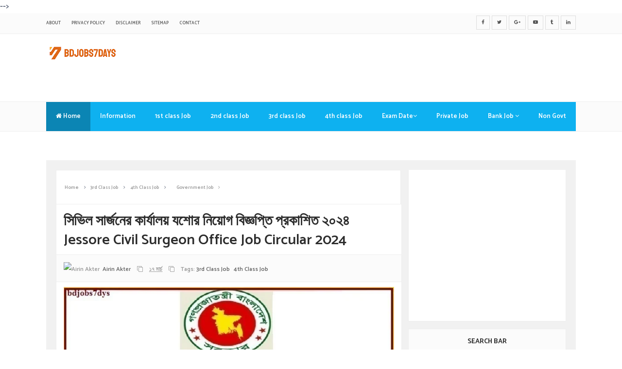

--- FILE ---
content_type: text/html; charset=UTF-8
request_url: https://www.bdjobs7days.com/2024/03/coxsbazar-civil-surgeon-office-job.html
body_size: 65516
content:
<!DOCTYPE html>
<html class='v2' dir='ltr' xmlns='http://www.w3.org/1999/xhtml' xmlns:b='http://www.google.com/2005/gml/b' xmlns:data='http://www.google.com/2005/gml/data' xmlns:expr='http://www.google.com/2005/gml/expr'>
<head>

<meta content='text/html; charset=UTF-8' http-equiv='Content-Type'/>
<meta content='blogger' name='generator'/>
<link href='https://www.bdjobs7days.com/favicon.ico' rel='icon' type='image/x-icon'/>
<link href='https://www.bdjobs7days.com/2024/03/coxsbazar-civil-surgeon-office-job.html' rel='canonical'/>
<link rel="alternate" type="application/atom+xml" title="BD Jobs 7 Days - Atom" href="https://www.bdjobs7days.com/feeds/posts/default" />
<link rel="alternate" type="application/rss+xml" title="BD Jobs 7 Days - RSS" href="https://www.bdjobs7days.com/feeds/posts/default?alt=rss" />
<link rel="service.post" type="application/atom+xml" title="BD Jobs 7 Days - Atom" href="https://www.blogger.com/feeds/4007071098722840083/posts/default" />

<link rel="alternate" type="application/atom+xml" title="BD Jobs 7 Days - Atom" href="https://www.bdjobs7days.com/feeds/2061357532169852243/comments/default" />
<!--Can't find substitution for tag [blog.ieCssRetrofitLinks]-->
<link href='https://blogger.googleusercontent.com/img/b/R29vZ2xl/AVvXsEipSmjMs1Wt46OHjslUtvzaR0NAzgjYU21Q-8Ul3yMiaVp0WtkhUm_ymdd_Kcry8exL5NykqAjpHppyoqdQMURYf3kpPezRBlDNMqYFW1K7QTpNo185RapprebHQ10X5PPKZrLNZyPClHvCRVNBBx234rG3SILMHIlXeSYvPBEDoChIuRr483GUNWv58ZUO/s16000/All%20district%20fpo%20Job%20circular.jpg' rel='image_src'/>
<meta content='https://www.bdjobs7days.com/2024/03/coxsbazar-civil-surgeon-office-job.html' property='og:url'/>
<meta content='সিভিল সার্জনের কার্যালয় কক্সবাজার নিয়োগ বিজ্ঞপ্তি প্রকাশিত ২০২৪ Cox&#39;sbazar Civil Surgeon Office Job Circular 2024' property='og:title'/>
<meta content='Government Job Circular, Private Job, BD Job Circular, Recent Govt Job Circular, Bangladesh Government Job, BD Govt Job Circular, New Job Circular' property='og:description'/>
<meta content='https://blogger.googleusercontent.com/img/b/R29vZ2xl/AVvXsEipSmjMs1Wt46OHjslUtvzaR0NAzgjYU21Q-8Ul3yMiaVp0WtkhUm_ymdd_Kcry8exL5NykqAjpHppyoqdQMURYf3kpPezRBlDNMqYFW1K7QTpNo185RapprebHQ10X5PPKZrLNZyPClHvCRVNBBx234rG3SILMHIlXeSYvPBEDoChIuRr483GUNWv58ZUO/w1200-h630-p-k-no-nu/All%20district%20fpo%20Job%20circular.jpg' property='og:image'/>
<!-- Met SEO -->
<meta charset='utf-8'/>
<meta content='width=device-width, initial-scale=1, maximum-scale=1' name='viewport'/>
<meta content='blogger' name='generator'/>
<meta content='text/html; charset=UTF-8' https-equiv='Content-Type'/>
<link href='https://www.blogger.com/openid-server.g' rel='openid.server'/>
<link href='https://www.bdjobs7days.com/' rel='openid.delegate'/>
<link href='https://www.bdjobs7days.com/2024/03/coxsbazar-civil-surgeon-office-job.html' rel='canonical'/>
<title>স&#2495;ভ&#2495;ল স&#2494;র&#2509;জন&#2503;র ক&#2494;র&#2509;য&#2494;লয় কক&#2509;সব&#2494;জ&#2494;র ন&#2495;য়&#2507;গ ব&#2495;জ&#2509;ঞপ&#2509;ত&#2495; প&#2509;রক&#2494;শ&#2495;ত ২০২৪ Cox'sbazar Civil Surgeon Office Job Circular 2024 - BD Jobs 7 Days</title>
<meta content='' name='description'/>
<meta content='সিভিল সার্জনের কার্যালয় কক্সবাজার নিয়োগ বিজ্ঞপ্তি প্রকাশিত ২০২৪ Cox&#39;sbazar Civil Surgeon Office Job Circular 2024, BD Jobs 7 Days: সিভিল সার্জনের কার্যালয় কক্সবাজার নিয়োগ বিজ্ঞপ্তি প্রকাশিত ২০২৪ Cox&#39;sbazar Civil Surgeon Office Job Circular 2024, BD Jobs 7 Days' name='keywords'/>
<link href='https://www.bdjobs7days.com/feeds/posts/default' rel='alternate' title='BD Jobs 7 Days - Atom' type='application/atom+xml'/>
<link href='https://www.bdjobs7days.com/feeds/posts/default?alt=rss' rel='alternate' title='BD Jobs 7 Days - RSS' type='application/rss+xml'/>
<link href='https://www.blogger.com/feeds/4007071098722840083/posts/default' rel='alternate' title='BD Jobs 7 Days - Atom' type='application/atom+xml'/>
<link href='https://blogger.googleusercontent.com/img/b/R29vZ2xl/AVvXsEipSmjMs1Wt46OHjslUtvzaR0NAzgjYU21Q-8Ul3yMiaVp0WtkhUm_ymdd_Kcry8exL5NykqAjpHppyoqdQMURYf3kpPezRBlDNMqYFW1K7QTpNo185RapprebHQ10X5PPKZrLNZyPClHvCRVNBBx234rG3SILMHIlXeSYvPBEDoChIuRr483GUNWv58ZUO/s72-c/All%20district%20fpo%20Job%20circular.jpg' rel='image_src'/>
<meta content='https://blogger.googleusercontent.com/img/b/R29vZ2xl/AVvXsEipSmjMs1Wt46OHjslUtvzaR0NAzgjYU21Q-8Ul3yMiaVp0WtkhUm_ymdd_Kcry8exL5NykqAjpHppyoqdQMURYf3kpPezRBlDNMqYFW1K7QTpNo185RapprebHQ10X5PPKZrLNZyPClHvCRVNBBx234rG3SILMHIlXeSYvPBEDoChIuRr483GUNWv58ZUO/s16000/All%20district%20fpo%20Job%20circular.jpg' property='og:image'/>
<meta content='english' name='language'/>
<meta content='general' name='rating'/>
<meta content='https://www.facebook.com/PAGE-NAME' property='article:author'/>
<meta content='https://www.facebook.com/PAGE-NAME' property='article:publisher'/>
<meta content='992627557514592' property='fb:app_id'/>
<meta content='100003268352328' property='fb:admins'/>
<include expiration='7d' path='*.css'></include>
<include expiration='7d' path='*.js'></include>
<include expiration='3d' path='*.gif'></include>
<include expiration='3d' path='*.jpeg'></include>
<include expiration='3d' path='*.jpg'></include>
<include expiration='3d' path='*.png'></include>
<meta content='sat, 03 Feb 2020 00:00:00 GMT' http-equiv='expires'/>

<style type="text/css">

<!-- /*<style id='page-skin-1' type='text/css'><!--
/*
-----------------------------------------------
Template Name  : Bayna Fast
Version        : 1.0
Designer       : Muhammad Subel
Designer URL   : httpss://web.facebook.com/MSubel.np
Author         : MS Design
Author URL     : https://www.msdesignbd.com
Publisher      : Template Market
Publisher URL  : https://www.templatemark.com
----------------------------------------------- */
/* Variable definitions
====================
<Variable name="keycolor" description="Main Color" type="color" default="#0eb1f0"/>
<Group description="links color" selector="body">
<Variable name="main.color" description="Main Theme Color" type="color" default="#0eb1f0"/>
</Group>
*/
html,body,div,span,applet,object,iframe,h1,h2,h3,h4,h5,h6,p,blockquote,pre,a,abbr,acronym,address,big,cite,code,del,dfn,em,img,ins,kbd,q,s,samp,small,strike,strong,sub,sup,tt,var,b,u,i,center,dl,dt,dd,ol,ul,li,fieldset,form,label,legend,table,caption,tbody,tfoot,thead,tr,th,td,article,aside,canvas,details,embed,figure,figcaption,footer,header,hgroup,menu,nav,output,ruby,section,summary,time,mark,audio,video{margin:0;padding:0;border:0;font-size:100%;font:inherit;vertical-align:baseline}
article,aside,details,figcaption,figure,footer,header,hgroup,menu,nav,section{display:block}
body{line-height:1;display:block}
*{margin:0;padding:0}
html{display:block}
ol,ul{list-style:none}
blockquote,q{quotes:none}
blockquote:before,blockquote:after,q:before,q:after{background:transparent}
table{border-collapse:collapse;border-spacing:0}
.navbar,.post-feeds,.feed-links{display:none}
.section,.widget{margin:0;padding:0}
strong,b{font-weight:bold}
strong,b:hover{left:-.1em;content:'[';-webkit-transform:translateX(-100%);transform:translateX(-100%)}
cite,em,i{font-style:italic}
a:link{text-decoration:none;outline:none;transition:all .25s;}
a:visited{text-decoration:none}
a:link:hover{text-decoration:none;color:#0eb1f0}
a:visited:hover{color:#2D3E52;text-decoration:none}
a img{border:none;border-width:0;outline:none}
img{max-width:100%;vertical-align:middle;border:0}
abbr,acronym{cursor:help}
sup,sub{vertical-align:baseline;position:relative;top:-.4em;font-size:86%}
sub{top:.4em}
small{font-size:86%}
mark{background-color:#ffce00;color:#182025}
p,blockquote,pre,table,figure,hr,ol,ul,dl{margin:1.5em 0}
hr{height:1px;border:none;background-color:#444}
#layout ul{display:none}
.top-wrapper{overflow:hidden;position:relative}
h1, h2, h3, h4, h5, h6 { text-align: left;font-family: 'Catamaran', sans-serif;; text-transform: capitalize;}
.post-body h1, h2, h3, h4, h5, h6 {margin-bottom: 10px;margin-top: 20px;}
h1{font-size:200%}
h2{font-size:180%}
h3{font-size:160%}
h4{font-size:140%}
h5{font-size:120%}
h6{font-size:100%}
input,button,select,textarea{font-size:100%;line-height:normal;vertical-align:baseline}
textarea{display:block;box-sizing:border-box}
pre,code{font-family:'Signika',sans-serif;color:#444}
pre{white-space:pre;word-wrap:normal;overflow:auto}
blockquote{font-style:italic;position:relative;font-size:14px;padding:0;padding-left:60px;margin:40px 0;border:0;font-weight:400}
pre,code{font-family:'Signika',sans-serif;color:#444}
pre{white-space:pre;word-wrap:normal;overflow:auto}
blockquote{background-color:#f9f9f9;border-left:8px solid #bfcada;padding:10px;margin:10px}
:focus{outline:0!important}
ul,dl{margin:.5em 0 .5em 3em}
ol{list-style:decimal outside}
ul{list-style:disc outside}
li{margin:.5em 0}
div.clear{clear:both}
.clear{clear:both}
dt{font-weight:bold}
dd{margin:0 0 .5em 2em}
.post ul li span{position:relative;display:block;padding:0;margin:.5em 0 .5em 2em;text-decoration:none;}
ol {counter-reset:li;list-style:none;padding:0;margin:0;}
ol ol {margin: 0 0 0 2em;}
.post ol li{position:relative;display:block;padding:0;margin:.5em 0 .5em 2em;background:#fff;text-decoration:none;}
.post ol li:before {content:counter(li);counter-increment:li;position:absolute;left:-2.5em;height:2em;width:2em;text-align:center;}
.post-body ul {position:relative;display:block;padding:0;margin:.5em 0 .5em 1.5em;text-decoration:none;}
.post-body ul li {padding: 0; text-decoration: none; transition: all .3s ease-out; margin: .5em 0 .5em 1.4em;}
.sharepost ul li:before {content:initial;font-family:FontAwesome;position:absolute;left:-2.5em;top:50%;margin-top:-1em;height:2em;width:2em;line-height:2em;text-align:center;color:#fff;background-color:initial;font-size:13px;}
.sharepost ul li {list-style:none;position: initial; display: initial; padding: initial; background: initial; color: #666; text-decoration: none; transition: all .3s ease-out; margin: 0; margin-bottom:0!important;margin-right: 5px;width:15%;}
.sharepost ul {margin:0!important; overflow: hidden;}
.widget .post-body ul {padding:0}
.post-body table th,.post-body table td,.post-body table caption{border:1px solid #eee;padding:10px;text-align:left;vertical-align:top}
.post-body table.tr-caption-container{border:1px solid #eee}
.post-body th{font-weight:700}
.post-body table caption{border:none;font-style:italic}
.post-body td,.post-body th{vertical-align:top;text-align:left;font-size:13px;padding:3px 5px;border:1px solid #eee}
.post-body th{background:#fafafa}
.post-body table.tr-caption-container td{border:none;padding:8px}
.post-body table.tr-caption-container,.post-body table.tr-caption-container img,.post-body img{max-width:100%;height:auto}
.post-body td.tr-caption{color:#666;font-size:80%;padding:0 8px 8px!important}
img{max-width:100%;height:auto;border:none}
table{max-width:100%;width:100%;margin:1.5em auto}
table.section-columns td.first.columns-cell{border-left:none}
table.section-columns{border:none;table-layout:fixed;width:100%;position:relative}
table.columns-2 td.columns-cell{width:50%}
table.columns-3 td.columns-cell{width:33.33%}
table.columns-4 td.columns-cell{width:25%}
table.section-columns td.columns-cell{vertical-align:top}
table.tr-caption-container{padding:4px;margin-bottom:.5em}
td.tr-caption{font-size:80%}
.widget ul{padding:0}
.quickedit{display:none;visibility:hidden}
body{background:#fff;color:#656e7f;font-family: 'Catamaran', sans-serif;font-size:18px;font-weight:300;line-height:27px;margin:0}
body#layout #mainbwrap{width:100%;float:left}
body#layout .content-area {width:65%;}
body#layout #sidebar-wrapper{width:33%;left:0;padding:0;float:right}
body#layout .sidebar-area{width:100%;margin:0;padding:0}
body#layout #bwrapcontent,body#layout #sidebar-wrapper{padding:0}
body#layout #menu-wrapper {height:initial;}
body#layout .top-header {padding:0}
body#layout .top-navigation-wrapper {display:none;}
body#layout #footer-widgetfix .footer-widget {margin-left:0}
hr{background-color:#242d36;height:1px;margin-bottom:26px;padding:0}
blockquote{color:#9ba2af;font-family:"PT Serif",Georgia,Times,serif;border-left:5px solid rgba(155,162,175,0.25);margin-left:0;margin-right:0;margin-bottom:27px;padding-left:27px}
blockquote blockquote{font-size:inherit}
img{height:auto;max-width:100%}
a{color:#f45145;text-decoration:none;-webkit-transition:all .2s ease-in-out;-moz-transition:all .2s ease-in-out;-o-transition:all .2s ease-in-out;transition:all .2s ease-in-out}
a:hover,a:focus,a:active{color:#0eb1f0;-webkit-transition:all .2s ease-in-out;-moz-transition:all .2s ease-in-out;-o-transition:all .2s ease-in-out;transition:all .2s ease-in-out}
.PopularPosts ul li .item-title a:hover, .PopularPosts ul li a:hover {color:#0eb1f0;}
.site-header{background:#242d36;border-bottom:5px solid #1e252d;margin:0;position:relative;width:100%;z-index:100}
.site-header img{display:block;margin:0 auto;max-height:200px}
.bwrapsite-content{margin:0 auto; overflow: hidden;}
.content-area{float:left;margin:0 -25% 0 0;width:67.6%}
.sidebar-area{float:right;overflow:hidden;width:31%}
#sidebar .widget h2 {font-weight: 700; transition: all 0.5s ease-out; text-transform: uppercase; font-size: 14px; line-height: 28px; padding: 12px; text-align: center; margin: 0; border: 1px solid #eee; color: #333; background: #fbfbfb;}
#sidebar .widget{background:#fff;margin-bottom:15px;}
#sidebar .widget-content {padding:10.75px;border: 1px solid #eee; border-top: 0;}
.site-footer{background:#242d36;clear:both;color:#f0f1f3;font-size:14px;font-weight:600;line-height:1.8em;padding:10px;text-align:center}
.site-footer a{color:#f0f1f3;text-decoration:none}
.smoothscroll-top { position:fixed; opacity:0; visibility:hidden; overflow:hidden; text-align:center; z-index:99; background:#0eb1f0; color:#fff; width:47px; height:44px; line-height:44px; right:25px; bottom:-25px; padding-top:2px; transition:all 0.5s ease-in-out; transition-delay:0.2s;border-radius:3px;border:1px solid #0eb1f0; }
.smoothscroll-top:hover { background-color:#fff; color:#0eb1f0; transition:all 0.2s ease-in-out; transition-delay:0s;border:1px solid #ddd; }
.smoothscroll-top.show { visibility:visible; cursor:pointer; opacity:1; bottom:25px; }
.smoothscroll-top i.fa { line-height:inherit; }
.avatar-image-container img{height:70px;width:70px;overflow:hidden;float:left;margin-right:20px;max-width:100%!important;border:2px solid #0eb1f0;border-radius:100px; padding: 5px}
#comments{padding:0!important;margin-top:0;border: 1px solid #eee; border-top: 0;}
#comments a {font-size:13px;font-weight:400;}
.comments .avatar-image-container{max-height:100%!important;width:70px!important;margin-right:10px;border-radius:3px;overflow:initial;margin-right:20px;}
.comment-block{border-bottom:1px solid #ecedee;margin-bottom:20px;padding-bottom:20px;overflow:hidden;position:relative}
.comment-header a{font-size:15px;font-style:normal;display:inline-block;margin-bottom:5px;color:#34495E;}
.comments .comments-content .datetime a{font-size:11px;font-weight:600;}
.comments .comments-content .datetime,.comments .comment .comment-actions a{float:right}
.comment-actions a:hover{background:#0eb1f0;color:#fff;text-decoration:none}
.comment-actions a{color:#0eb1f0;background: #fff; border: 1px solid #0eb1f0; padding: 5px 20px!important; margin-left: 10px;}
.comments .comments-content .comment-header{background:#fff;padding:5px;margin-bottom:0;border:1px solid #ddd;}
.comments .comment .comment-actions a{padding:0;}
.comments .comment .comment-actions a:hover{text-decoration:none}
.comments .continue{cursor:pointer;margin-top:-30px;margin-bottom:30px}
.comments .continue a{display:block;color:#333;font-size:11px;font-weight:normal;padding:0}
.comments .comments-content .icon.blog-author{height:initial;width:initial;margin:0 0 -4px 12px;font-weight:700;color:#FFFFFF;font-size:11px;background:#0eb1f0;padding:3px;border-radius:3px}
.comments .comments-content .icon.blog-author:after{content:"Admin"}
.comments .comments-content .comment-content{text-align:left;padding:20px;background:rgb(235,235,235);color:#232323;border:1px solid #DEDEDE;border-top:0;font-weight: 400; font-size: 13px;}
.comments .comments-content {padding: 15px; padding-top: 0;}
.FollowByEmail .follow-by-email-inner .follow-by-email-address{height: 40px!important; border: none; padding: 5px; width: 96%; margin-bottom: 8px; background: #eee; text-align: center; font-size: 15px; font-weight: 600;border-radius:0}
.FollowByEmail .follow-by-email-inner .follow-by-email-submit{height:50px!important;width:100%;margin-left:0;background:#0eb1f0;font-size:16px;font-weight:700;text-transform:uppercase;padding:10px;border-radius:0}
.follow-by-email-inner p {font-size:13px;font-weight:500;text-align:center;margin: 0; margin-bottom: 10px;}
.followbytext{font-size:15px;color:white;text-align:center;font-family:'Merriweather',serif;font-weight:700}
h2.date-header{margin:10px 0;display:none}
img.author-photo{height:22px;width:22px;border-radius:100%;margin:0 3px 0 0}
.authorboxwrap{background: #fff; padding: 20px; overflow: hidden;border:1px solid #eee;border-top:0}
.avatar-container {float:left;margin-right:20px;}
.avatar-container img{width: 150px; height: auto; max-width: 100%!important; border-radius: 100%;}
.author_description_container h4{font-weight:700; font-size:17px; display: block; margin: 0; margin-bottom: 8px;}
.author_description_container h4 a{color:#333}
.author_description_container p{margin:0;color:#333;font-size:13px;margin-bottom:8px;line-height:25px;font-weight:400;}
.social-links li {list-style:none !important;float: left;}
.social-links a {border-bottom: none;}
.social-links a:after, .social-links a:before{content: none!important;}
.social-links i {background: #f0f0f0; color: #787878; font-size: 17px; text-align: center; display: inline-block; padding: 7px 25px; margin: 0px 3px;border-radius:3px;}
.social-links i:hover {background:#0eb1f0; color: #fff; transition: all ease .3s; }
.author-box .avatar{margin-left: 2.4rem; float: right !important; border: 2px solid #F0F0F0; padding: 2px; }
#header-wrapper{overflow:hidden;position: relative; max-width: 1090px; margin: 0 auto; }
#header{float:left;width:100%;height:90px;max-width:230px;color:#222;margin:0}
#header h1,#header h2,#header p{display: inline-block; font-size:30px; font-weight: 900; color: #333; line-height: 1; text-transform: uppercase;}
#header a:hover{color:#ff675c}
#header .description{font-size:13px;font-weight:600;text-transform:none;line-height:normal;margin:0}
.header img{display:block}
.header-right{float:right;padding:0;overflow:hidden;margin:0;width:100%;max-width:728px;}
.header-right img{display:block;float:right}
#comments{padding:15px;margin-bottom:20px;background:#fff;}
#comments h4{color: #333;background: #fbfbfb; font-size: 16px; font-weight: 700; margin-bottom: 10px; text-align: left; text-transform: uppercase; margin: 0; padding: 18px; border-bottom: 1px solid #eee;}
.deleted-comment{font-style:italic;color:gray}
#outer-wrapper{width: 1050px; margin: 0 auto; padding:20px; background: #f1f1f1;}
#banner{background:#fff;border:1px solid;border-color:#e5e6e9 #dfe0e4 #d0d1d5;text-align:center;padding:10px;margin:15px}
.cloud-label-widget-content .label-size{display:inline-block;float:left;font-size:10px;line-height:normal;margin:0 5px 5px 0;opacity:1}
.cloud-label-widget-content .label-size a{background: #ffffff; color: #000; float: left; font-weight: 500; line-height: 100%; margin: 0; padding: 10px 8px; transition: all .6s; font-size: 11px; border: 1px solid #eee;}
.cloud-label-widget-content .label-size a:hover {background:#fff;color:#0eb1f0;}
.cloud-label-widget-content .label-size .label-count{background: #fbfbfb; color: #000; white-space: nowrap; display: inline-block; padding: 8px; margin-left: -3px; line-height: normal; font-size: 12px; font-weight: 400; width: 20px; text-align: center; border: 1px solid #eee;}
.Label li{position: relative; list-style: disc; display: block; font-size: 12px; font-weight: 600; margin: 0; border: 1px solid #eee; border-bottom: 0; padding:8px;}
.Label li:nth-child(even) {background: #fbfbfb;}
.Label ul {margin:0;}
.Label li a{color:#666}
.Label li:last-child {border-bottom:1px solid #eee;}
.Label li span{padding:11px; display: block; line-height: 20px; position: absolute; right: 0; bottom: 0; font-size: 11px; color: #000; width: 30px; text-align: center; border-left: 1px solid #eee;}
.Label li:hover span{background:#0eb1f0;color:#fff;transition:all .6s;border:1px solid #0eb1f0;}
.sidebar ul li a{color:rgba(29,28,28,0.8);font-weight:400;font-size:15px;transition:all .3s;font-family:&#39}
.post-body a.img, .post-body .separator a { margin-left: 0!important; margin-right: 0!important; }
#blog-pager a {color:#0eb1f0}
.pagenav {clear: both; margin: -5px 0 10px; padding: 15px; text-align: center; font-size: 13px; font-weight: 700; background: #fff; -moz-border-radius: 5px; -webkit-border-radius: 5px; border-radius: 5px; border: 1px solid #E6E6E6;}
.pagenav span,.pagenav a {padding:6px 12px;display:inline-block;color:#2D2D2D;margin-left:4px;margin-right:4px;transition:all 0.3s ease-out;font-size: 14px;}
.pagenav .pages {color:#2D2D2D; font-weight: 700; font-size: 13px; float: left;}
.pagenav a:hover {background-color:#0eb1f0;color:#fff;}
.pagenav .current {background-color:#0eb1f0; color: #fff; border-radius: 3px;}
#error404,.followby,.modalDialog{background:#0eb1f0}
#error-text a{color:#0eb1f0}
.home-link{background:#0eb1f0;padding:12px 20px 12px 17px;position:absolute;color:white!important}
#menu-wrapper{background: #fbfbfb; height: 60px; width: 100%; position: relative; border-top: 1px solid #eee; border-bottom: 1px solid #eee;}
#menu{background:#fff;color:#333;max-width:1090px; margin:auto;}
#menu ul,#menu li{margin:0;padding:0;list-style:none}
#menu ul{height:60px;background:#0eb1f0;}
#menu li{float:left;display:inline;position:relative;font-size:13px;font-weight:400;}
#menu li a{color:#fff;}
#menu li a:hover{color:#fff;background: rgba(0,0,0,0.42);}
#menu a{display:block;line-height:60px;font-weight:600;padding:0 20px;text-decoration:none;color:#fff;}
#menu li:hover{background: rgba(0,0,0,0.42);color:#fff;}
#menu input{display:none;margin:0;padding:0;width:80px;height:50px;opacity:0;cursor:pointer}
#menu label{font-family:&#39;font-size:30px;font-weight:400;display:none;width:35px;height:51px;line-height:51px;text-align:center}
#menu label span{font-size:13px;position:absolute;left:35px}
#menu ul.menus{height: auto; overflow: hidden; width: 200px; background: #fff; position: absolute; z-index: 99; display: none; color: #b4babe; text-transform: none; transition: all .25s ease-out;}
#menu ul.menus a{background:#3e454c;color:#fff}
#menu ul.menus a:hover{color:#fff;background:#0eb1f0}
#menu ul.menus li{display:block;width:100%;font-family:&#39;font-size:12px;font-weight:400;text-transform:none;transition:all .5s ease 0}
#menu ul.menus li:hover{width:100%}
#menu li:hover ul.menus{display:block}
#menu .homers a, #menu .homers a:hover{color:#fff;background:#00000040;}
#related-post {margin:0 auto;padding:0;text-align:center;border: 1px solid #eee; border-top: 0;}
#related-post h5 {position: relative; overflow: hidden; font-size: 18px; font-weight: 700; text-align: left; padding: 10px 0; margin: 0; border-bottom: 1px solid #eee; color: #333;background: #fbfbfb;}
#related-post h5 span{position:relative;display:inline-block;padding:5px 10px;}
.relhead {background:#fff;font-size:100%;font-weight:normal;line-height:150%;overflow:hidden;}
#related-summary .news-text {visibility:hidden;opacity:0;position:absolute;top:-20px;left:0;text-align:left;background:rgba(0, 0, 0, 0.54);color:#fff;margin:10px;padding:10px;overflow:hidden;font-size:80%;max-height:110px;text-rendering:optimizeSpeed;text-overflow:ellipsis;}
#related-summary li:hover
ul#related-summary {margin:0;padding:15px!important;}
ul#related-summary li {position:relative;float:left;list-style:none outside none;margin:0 0 0 0;padding:0;overflow:hidden;width:32%;margin-right:10px;margin-bottom:20px;}
ul#related-summary li:nth-child(4), ul#related-summary li:last-child {margin-right:0}
ul#related-summary li:last-child,ul#related-summary li:nth-child(5), ul#related-summary li:nth-child(6) {margin-bottom:0}
ul#related-summary li a {display:block;}
ul#related-summary li img{background-color:#fafafa;width:100%;height:auto;max-width:100%;margin:0 auto;vertical-align:middle;}
ul#related-summary li a.relinkjdulx{color: #333; display: -webkit-box; -webkit-line-clamp: 3; -webkit-box-orient: vertical; overflow: hidden; text-overflow: ellipsis; line-height: 1.4; font-size: 13px; font-weight: 500;}
.rlt-title {background: #fbfbfb; padding: 15px 10px; border: 1px solid #ddd; height: 50px;transition:all .3s}
.top-header{background:#fff; position: relative; z-index: 999;    padding: 20px 0;}
.fixed_widget{background:none!important;position:fixed!important;top:25px;z-index:99;-webkit-transform:translateZ(0)}
h1.post-title a:hover, h2.post-title a:hover { color:#0eb1f0; text-decoration:none; }
.readmore2:hover {background:#555;}
.readmore2 {color: #fff!important; font-size: 12px; font-weight: 500; display: inline-block; padding: 15px 30px; background:#0eb1f0; text-transform: uppercase; letter-spacing: 1.3px;}
.top-navigation-wrapper{background-color:#fbfbfb; border-bottom: 1px solid #eee; }
.top-navigation-wrapper{ color: #545454; }
.top-navigation-wrapper a, .top-navigation-wrapper a:hover{ color: #545454; }
.container{ max-width: 1090px;margin:auto; }
top-navigation-wrapper{ position: relative; z-index: 98; border-bottom-width: 1px; border-bottom-style: solid; }
.top-navigation-left{text-align: center;}
.top-navigation-left-text{font-size: 9px; font-weight: 500; padding: 12px 0px; line-height: 18px; text-transform: uppercase; float: left;}
.top-navigation-right{margin-top:15px;; }
.top-navigation-right{}
.top-social-wrapper{}
.top-social-wrapper .social-icon{float: left; margin-left: 5px; background: #fff; border-radius: 3px; width: 36px; height: 35px; line-height: 36px; display: block; text-align: center;}
.top-social-wrapper .social-icon:first-child{ margin-left: 0px; }
.top-social-wrapper .social-icon a{color: #353535;}
.top-social-wrapper .social-icon a:hover{ opacity:0.5; filter: alpha(opacity=100); }
.social-icon .fa {}
#search-bar{display:block;position:relative;width:100%;}
input#sq{background: #fff; color: #717171; font-size:18px;; margin: 0; padding: 0 20px; width: 86%; height: 65px; outline: 0; border:1px solid #ddd; box-shadow: initial; line-height: normal; transition: all .1s;}
input#sq:focus{color:#333;border-radius:4px;}
#search-form{position:relative;margin:auto;text-align:center}
#searchsubmit{background-color:#fff;border: 0; color: #fff; display: inline-block; position: absolute; right: 0; top: 0; transition: all .2s;display:none;}
#searchsubmit:hover,#searchsubmit:focus,#searchsubmit:active{background-color:#fff;color:#fff;cursor:pointer;outline:0;}
.search-form-icon{color:#717171;top:21px;right:30px;position:absolute}
input#sq::-webkit-input-placeholder,input#sq:-ms-input-placeholder{color:#777;}
input#sq::-moz-placeholder,input#sq:-moz-placeholder{color:#777;opacity:1;}
[type=&quot;search&quot;] {-moz-appearance:textfield;-webkit-appearance:textfield;appearance:textfield;}
.post-info2 a {display: inline; color:#0eb1f0;padding: 5px;padding-left: 0; transition: all .3s ease-out;}
#footer-wrapper{text-align:left;overflow:hidden}
.footer{padding-bottom:.2em}
.footer-bottom{min-height:40px}
#footx1,#footx2,#footx3{margin:0 .2%}
#footer-widgetfix .footer-widget{width:30%;float:left;padding: 0 15px;}
#footer-widgetfix{max-width:1100px;overflow:hidden;margin:0 auto}
#footer-wrapper .widget-content{text-align:left}
#footer-wrapper .widget-content li{margin-left:-14px}
#footer-wrapper .widget li{float: left!important; padding: 5px; margin-left: 3px; text-align: left; width: 44%;}
#footer-wrapper .widget li:before { content: "\f111"; font-family: fontAwesome; color: #ccc; font-size: 8px; padding: 0; text-decoration: none; margin-right: 10px;}
#footer-widgetfix .footer-widget .PopularPosts .item-title{display:none}
#footer-widgetfix .footer-widget .PopularPosts .widget-content ul li{background:none repeat scroll 0 0 transparent;float:left;list-style:none;margin:5px 0;padding:0;border:0;overflow:hidden;width:initial;}
#footer-widgetfix .footer-widget .popular-posts .item-thumbnail{position:relative;overflow:hidden;margin:0;}
#footer-widgetfix .footer-widget .popular-posts .item-thumbnail img{padding:0;height:90px;width:100px;}
#layout #footer-wrapper .add_widget{background-color:#f56954;border:none}
#layout #footer-wrapper .add_widget a{color:#fff}
#layout #footer-wrapper .footer-column{width:33.33%;float:left}
#layout #footer-wrapper #column1,#layout #footer-wrapper #column2{margin:0}
.site-footer{background:#242d36;clear:both;color:#f0f1f3;font-size:14px;font-weight:600;line-height:1.8em;padding:10px;text-align:center}
.site-footer a{color:#f0f1f3;text-decoration:none}
#footer-wrapper .cloud-label-widget-content .label-size a { background: #4e4e4e; color: #fff; display: block; font-size: 11px; padding: 10px 15px; font-weight:500;border:0 }

--></style>
<style id='template-skin-1' type='text/css'><!--
body#layout div.section {background-color:transparent;border:0;font-family:sans-serif;margin:0;overflow:visible;padding:0;position:relative}
body#layout .top-tab-widget-menu ul,body#layout ul,#layout ul,body#layout div.section h4,#layout div.section h4 {display:none;}
body#layout .draggable-widget .widget-wrap2 {background:#FEC606}
body#layout .add_widget {background-color:rgb(254, 198, 6);border: 1px dashed #3a3a3a!important;}
body#layout .add_widget a {color: white}
body#layout .editlink {color: #fff !important; background-color: #fec606; padding: 0px 20px; border-radius: 50px;}
body#layout .widget-content {box-shadow:rgba(0, 0, 0, 0) 0 0 2px 0,rgba(0, 0, 0, 0) 0 2px 2px 0 !important;}
body#layout #header {width:30%;float:left; background-color: #fff; padding:10px!important; border: 1px solid #fec606; margin-bottom: 10px;}
body#layout #header:before {content: "Header"; font-size: 14px; color: #484848; display: inline-block; font-family: sans-serif; font-weight: 600;margin-bottom: 10px;}
body#layout #header-right {width: 63.7%; background-color: #ffffff; padding: 10px !important; border: 1px solid #fec606; margin-bottom: 10px; float: right;}
body#layout #header-right:before {content: "Header ad slot (728x90 px )"; font-size: 14px; color: #484848; display: inline-block; font-family: sans-serif; font-weight: 600; margin-bottom: 10px;}
body#layout .header17 {width:95%;margin:4px;float: left; background-color: #fff; padding:10px!important; border: 1px solid #fec606; margin-bottom: 10px;}
body#layout .header17 .widget {width:90%;left: 20px;}
body#layout .header17:before {content: "Slider Widget";font-size: 14px; color: #484848; display: inline-block; font-family: sans-serif; font-weight: 600;margin-bottom: 10px;}
body#layout .sidebar-area {width:95%;margin:4px;float: left; background-color: #fff; padding:10px!important; border: 1px solid #fec606; margin-bottom: 10px;}
body#layout .sidebar-area:before {content: "Sidebar";font-size: 14px; color: #484848; display: inline-block; font-family: sans-serif; font-weight: 600;margin-bottom: 10px;}
body#layout #footer .widget {width:90%;left: 20px; top: 10px;}
body#layout #footer:before {content: "Template by msdesignbd.com"; font-size: 18px; color: #FFFFFF; display: inline-block; font-weight: 700; background: #FE7549; width: 100%; }
--></style>
<style type='text/css'>
.breadcrumbs{background: #fff; font-size: 100%; overflow: hidden; padding-bottom: 5px; padding: 20px 10px; border: 1px solid #eee; border-bottom: 0;}
.breadcrumbs .fa {font-size:10px;}
.breadcrumbs > span {padding:0;}
.breadcrumbs > span:last-child {color:#999;border-right:none;font-size:12px;padding:10px;font-weight:600}
.breadcrumbs a {font-size:10px;font-weight:500;}
.breadcrumbs span a {color:#999;padding:0 7px;}
.breadcrumbs span:first-child a{color:#999;}
.breadcrumbs span a:hover {color:#fc3931;}
.breadcrumbs a:hover {color:#fc3931;}
.fa-angle-right{font-size:12px}
#adpost2 {margin-bottom: 10px; overflow: hidden;}
#footer-wrapper {text-align:left;overflow:hidden;background-color:#353535;}
#footer-widgetfix {max-width:1100px;overflow:hidden;margin:0 auto;}
#footer-wrapper h2 {color: #fff; font-size: 14px; font-weight:500; margin-bottom: 10px; padding:10px; text-align: left; text-transform: capitalize;border: 1px solid rgba(238, 238, 238, 0.14); text-align: center; border-style: dashed;}
#footer-wrapper .widget-content {text-align: left; color: #fff; font-size: 13px;font-weight:400}
#footer-wrapper .widget li {margin:5px 0 0 0;padding:5px 2px 0 0;}
.footer li a {padding-top:0;padding-right:0;font-size:13px;font-weight:700;color:#f9f9f9;margin:0}
#footerfix {overflow:hidden;background-color:#2d2d2d}
.copyleft {text-align: center; font-weight:500; margin: 10px; color: #fff; font-size: 12px; padding: 10px;}
#copyright {float:right;color:#999;font-size:13px;margin-right:30px}
.copyleft a,#copyright a {color:#fff;}
.copyleft a:hover,#copyright a:hover {color:#a94334;text-decoration:none;}
.postinad {background: #fff;border-top: 1px solid #eee;padding:20px;text-align:center;}
#ArchiveList a.post-count-link, #ArchiveList a.post-count-link:link, #ArchiveList a.post-count-link:visited {text-decoration:none;font-size:13px;font-weight:700;}
span.post-count {font-size:11px;font-weight:700;}
.BlogArchive #ArchiveList ul.posts li {font-size:12px;}
#ArchiveList select {width: 100%;padding: 15px;margin-bottom: 5px;margin-top:10px;border: 1px solid rgba(201, 201, 201, 0.52);font-size:13px;}

.showpage a,.showpageNum a,.showpagePoint,.showpageOf{position:relative;background:#fff;display:inline-block;font-size:13px;font-weight:700;color:rgba(0,0,0,.8);margin:0 4px 0 0;background: white; padding: 15px 20px; border: 1px solid rgb(230, 230, 230);transition:all .3s}
.showpageNum a:before{content:'';position:absolute;top:0;bottom:0;left:0;right:0;transition:box-shadow 0.5s}
.showpage a:hover,.showpageNum a:hover,.showpagePoint:hover{background:rgba(0,0,0,0.03);color:#333;position:relative;}
.showpagePoint{}
.showpage a,.showpageNum a,.showpagePoint,.showpageOf{margin:0 2px 2px 0;}}

.PopularPosts ul,.PopularPosts li,.PopularPosts li img,.PopularPosts li a,
.PopularPosts li a img {margin:0;padding:0;list-style:none;border:none;
background:none;outline:none;}
.PopularPosts ul {margin:0;list-style:none;color:#333;}
.PopularPosts ul li img {margin-right:10px;width:115px;height:80px;transition:all 0.3s ease-out;}
.PopularPosts ul li img:hover {background:#fff;opacity:0.9;}
.PopularPosts ul li {background-color:#fff;margin:0;padding:0;position:relative;transition:all 0.3s ease-out;  border-bottom: 1px solid rgb(239, 239, 239);padding-bottom: 10px; margin-bottom: 10px;}
.PopularPosts ul li:first-child {border-top:none;,margin:0;padding-top: 0;}
.PopularPosts ul li:last-child {border-bottom:none;padding-bottom:0;margin-bottom:0}
.PopularPosts ul li a:hover {color:#f56954!important;}
.PopularPosts ul li .item-title a, .PopularPosts ul li a {color: #333; text-decoration: none; font-size: 13px; font-weight: 700; transition: all 0.3s ease-out; line-height: 1.4; display: -webkit-box; -webkit-line-clamp: 2; -webkit-box-orient: vertical; overflow: hidden; text-overflow: ellipsis;}
.PopularPosts ul li:before {display:none;list-style:none;}
.PopularPosts .item-thumbnail {margin:0 0 0 0;float:left;}
.PopularPosts .item-snippet {font-size: 12px; color: #555; font-weight: 400; line-height: 1.5;}
.profile-img{display:inline;opacity:1;margin:0 6px 3px 0;}
.PopularPosts .item-title {margin-bottom: 2px; line-height: 1.2;}

.post {background: #fff;padding:20px;display: inline-block;border: 1px solid #eee; border-bottom: 0;}
.post-body {line-height:1.6em;color:#2D2D2D;font-size:13px;font-weight:400;text-overflow:ellipsis;width: auto;    font-family: Roboto;}
h2.post-title, h1.post-title {border: 0 none; color: #000; font-size:28px; letter-spacing: normal; line-height: 1.3em; margin-bottom: 10px; padding: 0; text-transform: capitalize;}
h2.post-title a, h1.post-title a, h2.post-title, h1.post-title {color: #2D2D2D; z-index: 0; margin-top: -10px; line-height: 1.3; margin-bottom:5px; font-size: 22px; font-weight: 500;}
.post-info {text-transform: capitalize; line-height: 250%; overflow: hidden; color: #999999; font-size: 11px;font-weight:500;margin: 0 0 5px;}
.post-info2 {line-height: 250%; overflow: hidden; color: #999999; font-size: 11px; font-weight:500; margin-bottom: 10px;}
.post-info a {display:inline;background:transparent;color:#666;padding:5px;padding-left:0;margin-bottom:10px;transition:all .3s ease-out;}
.post-info .fa, .post-info2 .fa {color: #333;}
.author-info, .comment-info, .time-info {display:inline;margin-right:5px;}
li.menu-item {display: -webkit-inline-box; font-size: 10px; font-weight: 500; border: 1px solid #ddd; padding: 0 10px;}
.top-social {float:right;}
.post-image {margin:0;z-index:1;padding:0;float:left;margin-right:20px;overflow:hidden;background: #2f3238;}
.post-image img {width:300px;height:200px;transition: 0.9s;-webkit-transition: opacity 1s, -webkit-transform 1s; transition: opacity 1s, transform 1s; -webkit-backface-visibility: hidden; backface-visibility: hidden;}
.post-image:hover img { opacity: 0.4; -webkit-transform: scale3d(1.1,1.1,1); transform: scale3d(1.1,1.1,1); }
ul#related-summary {margin:0;padding:15px!important;overflow: hidden;}

@-webkit-keyframes fadeIn { from { opacity:0; } to { opacity:1; } }
@-moz-keyframes fadeIn { from { opacity:0; } to { opacity:1; } }
@keyframes fadeIn { from { opacity:0; } to { opacity:1; } }

.fade-in {
  opacity:0;  /* make things invisible upon start */
  -webkit-animation:fadeIn ease-in 1;  /* call our keyframe named fadeIn, use animattion ease-in and repeat it only 1 time */
  -moz-animation:fadeIn ease-in 1;
  animation:fadeIn ease-in 1;

  -webkit-animation-fill-mode:forwards;  /* this makes sure that after animation is done we remain at the last keyframe value (opacity: 1)*/
  -moz-animation-fill-mode:forwards;
  animation-fill-mode:forwards;

  -webkit-animation-duration:1s;
  -moz-animation-duration:1s;
  animation-duration:1s;
}

.fade-in.one {
  -webkit-animation-delay: 0.7s;
  -moz-animation-delay: 0.7s;
  animation-delay: 0.7s;
}

.fade-in.two {
  -webkit-animation-delay: 1.2s;
  -moz-animation-delay:1.2s;
  animation-delay: 1.2s;
}

.fade-in.three {
  -webkit-animation-delay: 1.6s;
  -moz-animation-delay: 1.6s;
  animation-delay: 1.6s;
}


@media screen and (max-width:1066px) {
.wrapper {width:100%}
}

@media screen and (max-width:960px) {
#outer-wrapper {padding: 10px; width: 92%;}
.top-header {padding:10px;}
.header img { width: 100%; max-width: 250px; margin: 0 auto; max-height: 90px; }
#header {float: initial; width: 100%; height: 90px; max-width: initial; color: #222; margin: 0;}
#header h1, #header h2, #header p {font-size: 28px; line-height: 1.2; text-align: center;}
#recent1 {overflow-x: scroll; overflow-y: hidden; width: 100%;margin-bottom: 10px;}
#label_with_thumbs { margin: 0; padding: 0; position: relative; width: 1090px; }
#label_with_thumbs li {margin-bottom:0;}
#menu{position:relative;background:#1abc9c;color:#fff;}
#menu ul{background:#fff;position:absolute;top:100%;right:0;left:0;z-index:3;height:auto;display:none;border-radius:0;}
#menu ul.menus{width:100%;position:static;border:none;}
#menu li{display:block;width:100%;text-align:left;}
#menu li a{color:#b4babe}
#menu li a:hover{background:#bac0c4;color:#fff}
#menu li:hover{background:#bac0c4;color:#fff;}
#menu li:hover > a.ai,#menu a.ai:hover{background:#ecf0f1;color:#b4babe;}
#menu ul.menus a{background:#ecf0f1;}
#menu ul.menus a:hover{background:#bac0c4;color:#fff;}
#menu input,#menu label{display:inline-block;position:absolute;right:0;top:0;}
#menu input:after,#menu label:after {content:"\f039";width:30px;height:30px;display:inline-block;position:absolute;right:15px;top:3px;font-family:Fontawesome;color:#333}
#menu input{z-index:4}
#menu input:checked + label{color:#fff;font-weight:700}
#menu input:checked ~ ul{display:block}
#menu a,#menu ul.menus,#menu ul.menus a{border-radius:0;}
h2.post-title a, h1.post-title a, h2.post-title, h1.post-title {margin-top:0;line-height: 1.3; font-size: 18px;}
.bwrapsite-content{width:100%}
.content-area {float:none;width:initial;width:100%!important}
.sidebar-area {width:initial!important;float:none;}
#header-ad {height:auto;}
ul#relpost_img_sum li {width:100%!important;}
.top-social {display:none;}
#logo {margin-left:20px;}
.post {width:100%}

.pager-left {width: 44%!important;}
#footer-widgetfix {width:100%;overflow:hidden;}
#footer-widgetfix .footer-widget {width:46%;float:left;margin-left:20px;}
.header-right {margin-top: 5px; max-width: 100%;}

.post {width:initial!important;}


}

@media only screen and (max-width:768px){
.post-info2 {margin-bottom:0}
.post-body {width:auto!important;}
.related-post-item-title {font-size:12px!important;}
.related-post-style-2 li {width:100%;}
#footer-col1, #footer-col2, #footer-col3 {width:100%;max-width:100%;padding-left:0;}
.top-navigation-left-text {float:initial;}
.top-navigation-right {margin:15px 0;}

#footer-widgetfix .footer-widget { width: 96%; float: left; margin-left: 0; }
.post { width: initial; }
}


@media only screen and (max-width:640px){
.post-body {width:auto!important;line-height: 1.4; font-size: 12px;}
.related-postbwrap {width:100%;}
.post { width:100%; }
.pager-left {width:44.2%!important}

.pager-left, .pager-right {width:43.7%!important;}
#footer-widgetfix {width:100%;overflow:hidden;}
#footer-widgetfix .footer-widget {width:92%;margin-left: 0; padding: 0 10px;}
.author-info, .comment-info, .time-info {margin-right:10px;}
ul#related-summary li a.relinkjdulx {top:20px;}
ul#related-summary li {margin-right:8px;}
.post-image img {width: 200px; height: 150px;}
}


@media only screen and (max-width:480px){
.post {width:initial;}
.post-image {float:none;margin-right:0;margin-bottom:8px;background:#fff;}
.post-image img { width: 325px!important; height: 210px; }
.post-info {margin:0;font-size: 10px;margin-bottom:0;}
.home-link {display:none;}
.showpage a, .showpageNum a, .showpagePoint, .showpageOf {padding: 8px 10px;}
.pager-left, .pager-right {width:100%!important;}
.pager-left {border-bottom: 1px solid #eee;}
.related-post-style-2 li {width:100%!important}
.sharepost li {width:10%!important;}
.top-navigation-left, .avatar-container, .share-box {display:none;}
#header-wrapper {text-align:center;}
#header {max-width: initial;}
#footer-widgetfix .footer-widget .popular-posts .item-thumbnail img {height: 100px; width: 129.33px;}
.comments .comments-content .datetime a {display:none;}
.post-info2 {margin-top:0;margin-bottom:0;}

h2.post-title a, h1.post-title a, h2.post-title, h1.post-title {font-size:20px!important;}
ul#related-summary li {width: 100%; margin-top: 15px;}
ul#related-summary li a.relinkjdulx { top: 120px; }


}

@media screen and (max-width:375px){
.post-image img { width: 290px!important; height: 210px; }
}

@media screen and (max-width:320px){
.post-image img {width:100%!important;height:170px;}
.top-navigation-right {margin: 10px 0;}
}
</style>
<style type='text/css'>
.post {padding:0;width:100%}
.post-body {color: #444;font: normal normal 16px 'Roboto', sans-serif; line-height: 1.7em;margin-right: 0;margin-top:5px;margin-bottom:0;padding:15px;padding-top: 0;}
.post img:hover {opacity:0.95;}
h2.post-title a, h1.post-title a, h2.post-title, h1.post-title {margin-top:0;font-size:30px;font-weight:600;margin-bottom: 10px;padding: 15px; padding-bottom: 0;}
.post-info {margin: 0 0 10px; border-top: 1px solid #eee; padding-top: 10px; font-size: 12px; padding: 15px; border-bottom: 1px solid #eee; padding-bottom: 10px; background: #fbfbfb;}
.author-info, .comment-info, .time-info, .label-info {margin-left: 10px; margin-right: 5px}
.post-info .fa {color:#999}
.author-info {margin-left:0}
.label-info a:nth-child(n+3){display:none;}
#blog-pager a {color:#333!important;}

.sharepost li{width:19%;padding:0;list-style:none;}
.sharepost li a{padding:6px 0;color:#fff;display:block;font-weight:500; font-size: 12px;border-radius: 3px;}
.sharepost{background: #fbfbfb;overflow: hidden; text-align: center; padding:8px;border: 1px solid #eee; border-bottom: 0;}
.sharepost li a:hover{opacity:1;color:#444;}
.sharepost li .twitter{background-color:#55acee;}
.sharepost li .facebook{background-color:#3b5998;}
.sharepost li .gplus{background-color:#dd4b39;}
.sharepost li .pinterest{background-color:#cc2127;}
.sharepost li .linkedin{background-color:#0976b4;}
.sharepost li .twitter:hover,.sharepost li .facebook:hover,.sharepost li .gplus:hover,
.sharepost li .pinterest:hover,.sharepost li .linkedin:hover{background-color:#444;color:#fff;}
.sharepost li{float:left;margin-right:1.2%}
.sharepost li:last-child{margin-right:0}
.sharepost li .fa:before{margin-right:5px}
#blog-pager {margin:0}
.pager{padding:0;border-top:1px solid #eee;border-bottom:1px solid #eee}
.pager-left{background:#fff;height:80px;width:45.7%;float:left;margin:0;text-align:left;color:#666;transition:all .3s ease-out;padding:15px;border-left: 1px solid #eee;}
.pager-right{background:#fff;height: 80px;width:45.4%;float:right;margin:0;text-align:right;color:#666;transition:all .3s ease-out;padding:15px;border-right: 1px solid #eee;}
.pager-right:hover .pager-title-left,.pager-left:hover .pager-title-left{color:#999!important;}
.pager-left a,.pager-right a{color:#999;}
.pager-right a:hover,.pager-left a:hover{color:#f56954!important;}
.pager-left a,.pager-right a,.current-pageleft,.current-pageright{font-size:13px;color:#333; font-weight:500;background:none;text-decoration:none}
.current-pageleft{padding:0 0 0 15px;}
.current-pageright{padding:0 15px 0 0;}
.pager-title-left{font-size:18px;font-weight:700;transition:all .3s ease-out;text-transform: uppercase;}
.ispager-left{margin:0}
.ispager-right{margin:5px 10px 10px}
#blog-pager {overflow: initial;}
#blog-pager-newer-link, #blog-pager-older-link {line-height:1;}
.share-box {padding: 10px 15px; border-top: 1px solid #eee; border-bottom: 1px solid #eee; margin-bottom: 10px; background: #fbfbfb;}

</style>
<script type='text/javascript'>
//<![CDATA[
//CSS Ready
function loadCSS(e, t, n) { "use strict"; var i = window.document.createElement("link"); var o = t || window.document.getElementsByTagName("script")[0]; i.rel = "stylesheet"; i.href = e; i.media = "only x"; o.parentNode.insertBefore(i, o); setTimeout(function () { i.media = n || "all" }) }
loadCSS("//fonts.googleapis.com/css?family=Catamaran:600,700|Roboto:300,400,500,700,900");loadCSS("//maxcdn.bootstrapcdn.com/font-awesome/4.7.0/css/font-awesome.min.css");

//Important Script==Do not remove
!function(a,b){"object"==typeof module&&"object"==typeof module.exports?module.exports=a.document?b(a,!0):function(a){if(!a.document)throw new Error("jQuery requires a window with a document");return b(a)}:b(a)}("undefined"!=typeof window?window:this,function(a,b){var c=[],d=c.slice,e=c.concat,f=c.push,g=c.indexOf,h={},i=h.toString,j=h.hasOwnProperty,k={},l=a.document,m="2.1.1",n=function(a,b){return new n.fn.init(a,b)},o=/^[\s\uFEFF\xA0]+|[\s\uFEFF\xA0]+$/g,p=/^-ms-/,q=/-([\da-z])/gi,r=function(a,b){return b.toUpperCase()};n.fn=n.prototype={jquery:m,constructor:n,selector:"",length:0,toArray:function(){return d.call(this)},get:function(a){return null!=a?0>a?this[a+this.length]:this[a]:d.call(this)},pushStack:function(a){var b=n.merge(this.constructor(),a);return b.prevObject=this,b.context=this.context,b},each:function(a,b){return n.each(this,a,b)},map:function(a){return this.pushStack(n.map(this,function(b,c){return a.call(b,c,b)}))},slice:function(){return this.pushStack(d.apply(this,arguments))},first:function(){return this.eq(0)},last:function(){return this.eq(-1)},eq:function(a){var b=this.length,c=+a+(0>a?b:0);return this.pushStack(c>=0&&b>c?[this[c]]:[])},end:function(){return this.prevObject||this.constructor(null)},push:f,sort:c.sort,splice:c.splice},n.extend=n.fn.extend=function(){var a,b,c,d,e,f,g=arguments[0]||{},h=1,i=arguments.length,j=!1;for("boolean"==typeof g&&(j=g,g=arguments[h]||{},h++),"object"==typeof g||n.isFunction(g)||(g={}),h===i&&(g=this,h--);i>h;h++)if(null!=(a=arguments[h]))for(b in a)c=g[b],d=a[b],g!==d&&(j&&d&&(n.isPlainObject(d)||(e=n.isArray(d)))?(e?(e=!1,f=c&&n.isArray(c)?c:[]):f=c&&n.isPlainObject(c)?c:{},g[b]=n.extend(j,f,d)):void 0!==d&&(g[b]=d));return g},n.extend({expando:"jQuery"+(m+Math.random()).replace(/\D/g,""),isReady:!0,error:function(a){throw new Error(a)},noop:function(){},isFunction:function(a){return"function"===n.type(a)},isArray:Array.isArray,isWindow:function(a){return null!=a&&a===a.window},isNumeric:function(a){return!n.isArray(a)&&a-parseFloat(a)>=0},isPlainObject:function(a){return"object"!==n.type(a)||a.nodeType||n.isWindow(a)?!1:a.constructor&&!j.call(a.constructor.prototype,"isPrototypeOf")?!1:!0},isEmptyObject:function(a){var b;for(b in a)return!1;return!0},type:function(a){return null==a?a+"":"object"==typeof a||"function"==typeof a?h[i.call(a)]||"object":typeof a},globalEval:function(a){var b,c=eval;a=n.trim(a),a&&(1===a.indexOf("use strict")?(b=l.createElement("script"),b.text=a,l.head.appendChild(b).parentNode.removeChild(b)):c(a))},camelCase:function(a){return a.replace(p,"ms-").replace(q,r)},nodeName:function(a,b){return a.nodeName&&a.nodeName.toLowerCase()===b.toLowerCase()},each:function(a,b,c){var d,e=0,f=a.length,g=s(a);if(c){if(g){for(;f>e;e++)if(d=b.apply(a[e],c),d===!1)break}else for(e in a)if(d=b.apply(a[e],c),d===!1)break}else if(g){for(;f>e;e++)if(d=b.call(a[e],e,a[e]),d===!1)break}else for(e in a)if(d=b.call(a[e],e,a[e]),d===!1)break;return a},trim:function(a){return null==a?"":(a+"").replace(o,"")},makeArray:function(a,b){var c=b||[];return null!=a&&(s(Object(a))?n.merge(c,"string"==typeof a?[a]:a):f.call(c,a)),c},inArray:function(a,b,c){return null==b?-1:g.call(b,a,c)},merge:function(a,b){for(var c=+b.length,d=0,e=a.length;c>d;d++)a[e++]=b[d];return a.length=e,a},grep:function(a,b,c){for(var d,e=[],f=0,g=a.length,h=!c;g>f;f++)d=!b(a[f],f),d!==h&&e.push(a[f]);return e},map:function(a,b,c){var d,f=0,g=a.length,h=s(a),i=[];if(h)for(;g>f;f++)d=b(a[f],f,c),null!=d&&i.push(d);else for(f in a)d=b(a[f],f,c),null!=d&&i.push(d);return e.apply([],i)},guid:1,proxy:function(a,b){var c,e,f;return"string"==typeof b&&(c=a[b],b=a,a=c),n.isFunction(a)?(e=d.call(arguments,2),f=function(){return a.apply(b||this,e.concat(d.call(arguments)))},f.guid=a.guid=a.guid||n.guid++,f):void 0},now:Date.now,support:k}),n.each("Boolean Number String Function Array Date RegExp Object Error".split(" "),function(a,b){h["[object "+b+"]"]=b.toLowerCase()});function s(a){var b=a.length,c=n.type(a);return"function"===c||n.isWindow(a)?!1:1===a.nodeType&&b?!0:"array"===c||0===b||"number"==typeof b&&b>0&&b-1 in a}var t=function(a){var b,c,d,e,f,g,h,i,j,k,l,m,n,o,p,q,r,s,t,u="sizzle"+-new Date,v=a.document,w=0,x=0,y=gb(),z=gb(),A=gb(),B=function(a,b){return a===b&&(l=!0),0},C="undefined",D=1<<31,E={}.hasOwnProperty,F=[],G=F.pop,H=F.push,I=F.push,J=F.slice,K=F.indexOf||function(a){for(var b=0,c=this.length;c>b;b++)if(this[b]===a)return b;return-1},L="checked|selected|async|autofocus|autoplay|controls|defer|disabled|hidden|ismap|loop|multiple|open|readonly|required|scoped",M="[\\x20\\t\\r\\n\\f]",N="(?:\\\\.|[\\w-]|[^\\x00-\\xa0])+",O=N.replace("w","w#"),P="\\["+M+"*("+N+")(?:"+M+"*([*^$|!~]?=)"+M+"*(?:'((?:\\\\.|[^\\\\'])*)'|\"((?:\\\\.|[^\\\\\"])*)\"|("+O+"))|)"+M+"*\\]",Q=":("+N+")(?:\\((('((?:\\\\.|[^\\\\'])*)'|\"((?:\\\\.|[^\\\\\"])*)\")|((?:\\\\.|[^\\\\()[\\]]|"+P+")*)|.*)\\)|)",R=new RegExp("^"+M+"+|((?:^|[^\\\\])(?:\\\\.)*)"+M+"+$","g"),S=new RegExp("^"+M+"*,"+M+"*"),T=new RegExp("^"+M+"*([>+~]|"+M+")"+M+"*"),U=new RegExp("="+M+"*([^\\]'\"]*?)"+M+"*\\]","g"),V=new RegExp(Q),W=new RegExp("^"+O+"$"),X={ID:new RegExp("^#("+N+")"),CLASS:new RegExp("^\\.("+N+")"),TAG:new RegExp("^("+N.replace("w","w*")+")"),ATTR:new RegExp("^"+P),PSEUDO:new RegExp("^"+Q),CHILD:new RegExp("^:(only|first|last|nth|nth-last)-(child|of-type)(?:\\("+M+"*(even|odd|(([+-]|)(\\d*)n|)"+M+"*(?:([+-]|)"+M+"*(\\d+)|))"+M+"*\\)|)","i"),bool:new RegExp("^(?:"+L+")$","i"),needsContext:new RegExp("^"+M+"*[>+~]|:(even|odd|eq|gt|lt|nth|first|last)(?:\\("+M+"*((?:-\\d)?\\d*)"+M+"*\\)|)(?=[^-]|$)","i")},Y=/^(?:input|select|textarea|button)$/i,Z=/^h\d$/i,$=/^[^{]+\{\s*\[native \w/,_=/^(?:#([\w-]+)|(\w+)|\.([\w-]+))$/,ab=/[+~]/,bb=/'|\\/g,cb=new RegExp("\\\\([\\da-f]{1,6}"+M+"?|("+M+")|.)","ig"),db=function(a,b,c){var d="0x"+b-65536;return d!==d||c?b:0>d?String.fromCharCode(d+65536):String.fromCharCode(d>>10|55296,1023&d|56320)};try{I.apply(F=J.call(v.childNodes),v.childNodes),F[v.childNodes.length].nodeType}catch(eb){I={apply:F.length?function(a,b){H.apply(a,J.call(b))}:function(a,b){var c=a.length,d=0;while(a[c++]=b[d++]);a.length=c-1}}}function fb(a,b,d,e){var f,h,j,k,l,o,r,s,w,x;if((b?b.ownerDocument||b:v)!==n&&m(b),b=b||n,d=d||[],!a||"string"!=typeof a)return d;if(1!==(k=b.nodeType)&&9!==k)return[];if(p&&!e){if(f=_.exec(a))if(j=f[1]){if(9===k){if(h=b.getElementById(j),!h||!h.parentNode)return d;if(h.id===j)return d.push(h),d}else if(b.ownerDocument&&(h=b.ownerDocument.getElementById(j))&&t(b,h)&&h.id===j)return d.push(h),d}else{if(f[2])return I.apply(d,b.getElementsByTagName(a)),d;if((j=f[3])&&c.getElementsByClassName&&b.getElementsByClassName)return I.apply(d,b.getElementsByClassName(j)),d}if(c.qsa&&(!q||!q.test(a))){if(s=r=u,w=b,x=9===k&&a,1===k&&"object"!==b.nodeName.toLowerCase()){o=g(a),(r=b.getAttribute("id"))?s=r.replace(bb,"\\$&"):b.setAttribute("id",s),s="[id='"+s+"'] ",l=o.length;while(l--)o[l]=s+qb(o[l]);w=ab.test(a)&&ob(b.parentNode)||b,x=o.join(",")}if(x)try{return I.apply(d,w.querySelectorAll(x)),d}catch(y){}finally{r||b.removeAttribute("id")}}}return i(a.replace(R,"$1"),b,d,e)}function gb(){var a=[];function b(c,e){return a.push(c+" ")>d.cacheLength&&delete b[a.shift()],b[c+" "]=e}return b}function hb(a){return a[u]=!0,a}function ib(a){var b=n.createElement("div");try{return!!a(b)}catch(c){return!1}finally{b.parentNode&&b.parentNode.removeChild(b),b=null}}function jb(a,b){var c=a.split("|"),e=a.length;while(e--)d.attrHandle[c[e]]=b}function kb(a,b){var c=b&&a,d=c&&1===a.nodeType&&1===b.nodeType&&(~b.sourceIndex||D)-(~a.sourceIndex||D);if(d)return d;if(c)while(c=c.nextSibling)if(c===b)return-1;return a?1:-1}function lb(a){return function(b){var c=b.nodeName.toLowerCase();return"input"===c&&b.type===a}}function mb(a){return function(b){var c=b.nodeName.toLowerCase();return("input"===c||"button"===c)&&b.type===a}}function nb(a){return hb(function(b){return b=+b,hb(function(c,d){var e,f=a([],c.length,b),g=f.length;while(g--)c[e=f[g]]&&(c[e]=!(d[e]=c[e]))})})}function ob(a){return a&&typeof a.getElementsByTagName!==C&&a}c=fb.support={},f=fb.isXML=function(a){var b=a&&(a.ownerDocument||a).documentElement;return b?"HTML"!==b.nodeName:!1},m=fb.setDocument=function(a){var b,e=a?a.ownerDocument||a:v,g=e.defaultView;return e!==n&&9===e.nodeType&&e.documentElement?(n=e,o=e.documentElement,p=!f(e),g&&g!==g.top&&(g.addEventListener?g.addEventListener("unload",function(){m()},!1):g.attachEvent&&g.attachEvent("onunload",function(){m()})),c.attributes=ib(function(a){return a.className="i",!a.getAttribute("className")}),c.getElementsByTagName=ib(function(a){return a.appendChild(e.createComment("")),!a.getElementsByTagName("*").length}),c.getElementsByClassName=$.test(e.getElementsByClassName)&&ib(function(a){return a.innerHTML="<div class='a'></div><div class='a i'></div>",a.firstChild.className="i",2===a.getElementsByClassName("i").length}),c.getById=ib(function(a){return o.appendChild(a).id=u,!e.getElementsByName||!e.getElementsByName(u).length}),c.getById?(d.find.ID=function(a,b){if(typeof b.getElementById!==C&&p){var c=b.getElementById(a);return c&&c.parentNode?[c]:[]}},d.filter.ID=function(a){var b=a.replace(cb,db);return function(a){return a.getAttribute("id")===b}}):(delete d.find.ID,d.filter.ID=function(a){var b=a.replace(cb,db);return function(a){var c=typeof a.getAttributeNode!==C&&a.getAttributeNode("id");return c&&c.value===b}}),d.find.TAG=c.getElementsByTagName?function(a,b){return typeof b.getElementsByTagName!==C?b.getElementsByTagName(a):void 0}:function(a,b){var c,d=[],e=0,f=b.getElementsByTagName(a);if("*"===a){while(c=f[e++])1===c.nodeType&&d.push(c);return d}return f},d.find.CLASS=c.getElementsByClassName&&function(a,b){return typeof b.getElementsByClassName!==C&&p?b.getElementsByClassName(a):void 0},r=[],q=[],(c.qsa=$.test(e.querySelectorAll))&&(ib(function(a){a.innerHTML="<select msallowclip=''><option selected=''></option></select>",a.querySelectorAll("[msallowclip^='']").length&&q.push("[*^$]="+M+"*(?:''|\"\")"),a.querySelectorAll("[selected]").length||q.push("\\["+M+"*(?:value|"+L+")"),a.querySelectorAll(":checked").length||q.push(":checked")}),ib(function(a){var b=e.createElement("input");b.setAttribute("type","hidden"),a.appendChild(b).setAttribute("name","D"),a.querySelectorAll("[name=d]").length&&q.push("name"+M+"*[*^$|!~]?="),a.querySelectorAll(":enabled").length||q.push(":enabled",":disabled"),a.querySelectorAll("*,:x"),q.push(",.*:")})),(c.matchesSelector=$.test(s=o.matches||o.webkitMatchesSelector||o.mozMatchesSelector||o.oMatchesSelector||o.msMatchesSelector))&&ib(function(a){c.disconnectedMatch=s.call(a,"div"),s.call(a,"[s!='']:x"),r.push("!=",Q)}),q=q.length&&new RegExp(q.join("|")),r=r.length&&new RegExp(r.join("|")),b=$.test(o.compareDocumentPosition),t=b||$.test(o.contains)?function(a,b){var c=9===a.nodeType?a.documentElement:a,d=b&&b.parentNode;return a===d||!(!d||1!==d.nodeType||!(c.contains?c.contains(d):a.compareDocumentPosition&&16&a.compareDocumentPosition(d)))}:function(a,b){if(b)while(b=b.parentNode)if(b===a)return!0;return!1},B=b?function(a,b){if(a===b)return l=!0,0;var d=!a.compareDocumentPosition-!b.compareDocumentPosition;return d?d:(d=(a.ownerDocument||a)===(b.ownerDocument||b)?a.compareDocumentPosition(b):1,1&d||!c.sortDetached&&b.compareDocumentPosition(a)===d?a===e||a.ownerDocument===v&&t(v,a)?-1:b===e||b.ownerDocument===v&&t(v,b)?1:k?K.call(k,a)-K.call(k,b):0:4&d?-1:1)}:function(a,b){if(a===b)return l=!0,0;var c,d=0,f=a.parentNode,g=b.parentNode,h=[a],i=[b];if(!f||!g)return a===e?-1:b===e?1:f?-1:g?1:k?K.call(k,a)-K.call(k,b):0;if(f===g)return kb(a,b);c=a;while(c=c.parentNode)h.unshift(c);c=b;while(c=c.parentNode)i.unshift(c);while(h[d]===i[d])d++;return d?kb(h[d],i[d]):h[d]===v?-1:i[d]===v?1:0},e):n},fb.matches=function(a,b){return fb(a,null,null,b)},fb.matchesSelector=function(a,b){if((a.ownerDocument||a)!==n&&m(a),b=b.replace(U,"='$1']"),!(!c.matchesSelector||!p||r&&r.test(b)||q&&q.test(b)))try{var d=s.call(a,b);if(d||c.disconnectedMatch||a.document&&11!==a.document.nodeType)return d}catch(e){}return fb(b,n,null,[a]).length>0},fb.contains=function(a,b){return(a.ownerDocument||a)!==n&&m(a),t(a,b)},fb.attr=function(a,b){(a.ownerDocument||a)!==n&&m(a);var e=d.attrHandle[b.toLowerCase()],f=e&&E.call(d.attrHandle,b.toLowerCase())?e(a,b,!p):void 0;return void 0!==f?f:c.attributes||!p?a.getAttribute(b):(f=a.getAttributeNode(b))&&f.specified?f.value:null},fb.error=function(a){throw new Error("Syntax error, unrecognized expression: "+a)},fb.uniqueSort=function(a){var b,d=[],e=0,f=0;if(l=!c.detectDuplicates,k=!c.sortStable&&a.slice(0),a.sort(B),l){while(b=a[f++])b===a[f]&&(e=d.push(f));while(e--)a.splice(d[e],1)}return k=null,a},e=fb.getText=function(a){var b,c="",d=0,f=a.nodeType;if(f){if(1===f||9===f||11===f){if("string"==typeof a.textContent)return a.textContent;for(a=a.firstChild;a;a=a.nextSibling)c+=e(a)}else if(3===f||4===f)return a.nodeValue}else while(b=a[d++])c+=e(b);return c},d=fb.selectors={cacheLength:50,createPseudo:hb,match:X,attrHandle:{},find:{},relative:{">":{dir:"parentNode",first:!0}," ":{dir:"parentNode"},"+":{dir:"previousSibling",first:!0},"~":{dir:"previousSibling"}},preFilter:{ATTR:function(a){return a[1]=a[1].replace(cb,db),a[3]=(a[3]||a[4]||a[5]||"").replace(cb,db),"~="===a[2]&&(a[3]=" "+a[3]+" "),a.slice(0,4)},CHILD:function(a){return a[1]=a[1].toLowerCase(),"nth"===a[1].slice(0,3)?(a[3]||fb.error(a[0]),a[4]=+(a[4]?a[5]+(a[6]||1):2*("even"===a[3]||"odd"===a[3])),a[5]=+(a[7]+a[8]||"odd"===a[3])):a[3]&&fb.error(a[0]),a},PSEUDO:function(a){var b,c=!a[6]&&a[2];return X.CHILD.test(a[0])?null:(a[3]?a[2]=a[4]||a[5]||"":c&&V.test(c)&&(b=g(c,!0))&&(b=c.indexOf(")",c.length-b)-c.length)&&(a[0]=a[0].slice(0,b),a[2]=c.slice(0,b)),a.slice(0,3))}},filter:{TAG:function(a){var b=a.replace(cb,db).toLowerCase();return"*"===a?function(){return!0}:function(a){return a.nodeName&&a.nodeName.toLowerCase()===b}},CLASS:function(a){var b=y[a+" "];return b||(b=new RegExp("(^|"+M+")"+a+"("+M+"|$)"))&&y(a,function(a){return b.test("string"==typeof a.className&&a.className||typeof a.getAttribute!==C&&a.getAttribute("class")||"")})},ATTR:function(a,b,c){return function(d){var e=fb.attr(d,a);return null==e?"!="===b:b?(e+="","="===b?e===c:"!="===b?e!==c:"^="===b?c&&0===e.indexOf(c):"*="===b?c&&e.indexOf(c)>-1:"$="===b?c&&e.slice(-c.length)===c:"~="===b?(" "+e+" ").indexOf(c)>-1:"|="===b?e===c||e.slice(0,c.length+1)===c+"-":!1):!0}},CHILD:function(a,b,c,d,e){var f="nth"!==a.slice(0,3),g="last"!==a.slice(-4),h="of-type"===b;return 1===d&&0===e?function(a){return!!a.parentNode}:function(b,c,i){var j,k,l,m,n,o,p=f!==g?"nextSibling":"previousSibling",q=b.parentNode,r=h&&b.nodeName.toLowerCase(),s=!i&&!h;if(q){if(f){while(p){l=b;while(l=l[p])if(h?l.nodeName.toLowerCase()===r:1===l.nodeType)return!1;o=p="only"===a&&!o&&"nextSibling"}return!0}if(o=[g?q.firstChild:q.lastChild],g&&s){k=q[u]||(q[u]={}),j=k[a]||[],n=j[0]===w&&j[1],m=j[0]===w&&j[2],l=n&&q.childNodes[n];while(l=++n&&l&&l[p]||(m=n=0)||o.pop())if(1===l.nodeType&&++m&&l===b){k[a]=[w,n,m];break}}else if(s&&(j=(b[u]||(b[u]={}))[a])&&j[0]===w)m=j[1];else while(l=++n&&l&&l[p]||(m=n=0)||o.pop())if((h?l.nodeName.toLowerCase()===r:1===l.nodeType)&&++m&&(s&&((l[u]||(l[u]={}))[a]=[w,m]),l===b))break;return m-=e,m===d||m%d===0&&m/d>=0}}},PSEUDO:function(a,b){var c,e=d.pseudos[a]||d.setFilters[a.toLowerCase()]||fb.error("unsupported pseudo: "+a);return e[u]?e(b):e.length>1?(c=[a,a,"",b],d.setFilters.hasOwnProperty(a.toLowerCase())?hb(function(a,c){var d,f=e(a,b),g=f.length;while(g--)d=K.call(a,f[g]),a[d]=!(c[d]=f[g])}):function(a){return e(a,0,c)}):e}},pseudos:{not:hb(function(a){var b=[],c=[],d=h(a.replace(R,"$1"));return d[u]?hb(function(a,b,c,e){var f,g=d(a,null,e,[]),h=a.length;while(h--)(f=g[h])&&(a[h]=!(b[h]=f))}):function(a,e,f){return b[0]=a,d(b,null,f,c),!c.pop()}}),has:hb(function(a){return function(b){return fb(a,b).length>0}}),contains:hb(function(a){return function(b){return(b.textContent||b.innerText||e(b)).indexOf(a)>-1}}),lang:hb(function(a){return W.test(a||"")||fb.error("unsupported lang: "+a),a=a.replace(cb,db).toLowerCase(),function(b){var c;do if(c=p?b.lang:b.getAttribute("xml:lang")||b.getAttribute("lang"))return c=c.toLowerCase(),c===a||0===c.indexOf(a+"-");while((b=b.parentNode)&&1===b.nodeType);return!1}}),target:function(b){var c=a.location&&a.location.hash;return c&&c.slice(1)===b.id},root:function(a){return a===o},focus:function(a){return a===n.activeElement&&(!n.hasFocus||n.hasFocus())&&!!(a.type||a.href||~a.tabIndex)},enabled:function(a){return a.disabled===!1},disabled:function(a){return a.disabled===!0},checked:function(a){var b=a.nodeName.toLowerCase();return"input"===b&&!!a.checked||"option"===b&&!!a.selected},selected:function(a){return a.parentNode&&a.parentNode.selectedIndex,a.selected===!0},empty:function(a){for(a=a.firstChild;a;a=a.nextSibling)if(a.nodeType<6)return!1;return!0},parent:function(a){return!d.pseudos.empty(a)},header:function(a){return Z.test(a.nodeName)},input:function(a){return Y.test(a.nodeName)},button:function(a){var b=a.nodeName.toLowerCase();return"input"===b&&"button"===a.type||"button"===b},text:function(a){var b;return"input"===a.nodeName.toLowerCase()&&"text"===a.type&&(null==(b=a.getAttribute("type"))||"text"===b.toLowerCase())},first:nb(function(){return[0]}),last:nb(function(a,b){return[b-1]}),eq:nb(function(a,b,c){return[0>c?c+b:c]}),even:nb(function(a,b){for(var c=0;b>c;c+=2)a.push(c);return a}),odd:nb(function(a,b){for(var c=1;b>c;c+=2)a.push(c);return a}),lt:nb(function(a,b,c){for(var d=0>c?c+b:c;--d>=0;)a.push(d);return a}),gt:nb(function(a,b,c){for(var d=0>c?c+b:c;++d<b;)a.push(d);return a})}},d.pseudos.nth=d.pseudos.eq;for(b in{radio:!0,checkbox:!0,file:!0,password:!0,image:!0})d.pseudos[b]=lb(b);for(b in{submit:!0,reset:!0})d.pseudos[b]=mb(b);function pb(){}pb.prototype=d.filters=d.pseudos,d.setFilters=new pb,g=fb.tokenize=function(a,b){var c,e,f,g,h,i,j,k=z[a+" "];if(k)return b?0:k.slice(0);h=a,i=[],j=d.preFilter;while(h){(!c||(e=S.exec(h)))&&(e&&(h=h.slice(e[0].length)||h),i.push(f=[])),c=!1,(e=T.exec(h))&&(c=e.shift(),f.push({value:c,type:e[0].replace(R," ")}),h=h.slice(c.length));for(g in d.filter)!(e=X[g].exec(h))||j[g]&&!(e=j[g](e))||(c=e.shift(),f.push({value:c,type:g,matches:e}),h=h.slice(c.length));if(!c)break}return b?h.length:h?fb.error(a):z(a,i).slice(0)};function qb(a){for(var b=0,c=a.length,d="";c>b;b++)d+=a[b].value;return d}function rb(a,b,c){var d=b.dir,e=c&&"parentNode"===d,f=x++;return b.first?function(b,c,f){while(b=b[d])if(1===b.nodeType||e)return a(b,c,f)}:function(b,c,g){var h,i,j=[w,f];if(g){while(b=b[d])if((1===b.nodeType||e)&&a(b,c,g))return!0}else while(b=b[d])if(1===b.nodeType||e){if(i=b[u]||(b[u]={}),(h=i[d])&&h[0]===w&&h[1]===f)return j[2]=h[2];if(i[d]=j,j[2]=a(b,c,g))return!0}}}function sb(a){return a.length>1?function(b,c,d){var e=a.length;while(e--)if(!a[e](b,c,d))return!1;return!0}:a[0]}function tb(a,b,c){for(var d=0,e=b.length;e>d;d++)fb(a,b[d],c);return c}function ub(a,b,c,d,e){for(var f,g=[],h=0,i=a.length,j=null!=b;i>h;h++)(f=a[h])&&(!c||c(f,d,e))&&(g.push(f),j&&b.push(h));return g}function vb(a,b,c,d,e,f){return d&&!d[u]&&(d=vb(d)),e&&!e[u]&&(e=vb(e,f)),hb(function(f,g,h,i){var j,k,l,m=[],n=[],o=g.length,p=f||tb(b||"*",h.nodeType?[h]:h,[]),q=!a||!f&&b?p:ub(p,m,a,h,i),r=c?e||(f?a:o||d)?[]:g:q;if(c&&c(q,r,h,i),d){j=ub(r,n),d(j,[],h,i),k=j.length;while(k--)(l=j[k])&&(r[n[k]]=!(q[n[k]]=l))}if(f){if(e||a){if(e){j=[],k=r.length;while(k--)(l=r[k])&&j.push(q[k]=l);e(null,r=[],j,i)}k=r.length;while(k--)(l=r[k])&&(j=e?K.call(f,l):m[k])>-1&&(f[j]=!(g[j]=l))}}else r=ub(r===g?r.splice(o,r.length):r),e?e(null,g,r,i):I.apply(g,r)})}function wb(a){for(var b,c,e,f=a.length,g=d.relative[a[0].type],h=g||d.relative[" "],i=g?1:0,k=rb(function(a){return a===b},h,!0),l=rb(function(a){return K.call(b,a)>-1},h,!0),m=[function(a,c,d){return!g&&(d||c!==j)||((b=c).nodeType?k(a,c,d):l(a,c,d))}];f>i;i++)if(c=d.relative[a[i].type])m=[rb(sb(m),c)];else{if(c=d.filter[a[i].type].apply(null,a[i].matches),c[u]){for(e=++i;f>e;e++)if(d.relative[a[e].type])break;return vb(i>1&&sb(m),i>1&&qb(a.slice(0,i-1).concat({value:" "===a[i-2].type?"*":""})).replace(R,"$1"),c,e>i&&wb(a.slice(i,e)),f>e&&wb(a=a.slice(e)),f>e&&qb(a))}m.push(c)}return sb(m)}function xb(a,b){var c=b.length>0,e=a.length>0,f=function(f,g,h,i,k){var l,m,o,p=0,q="0",r=f&&[],s=[],t=j,u=f||e&&d.find.TAG("*",k),v=w+=null==t?1:Math.random()||.1,x=u.length;for(k&&(j=g!==n&&g);q!==x&&null!=(l=u[q]);q++){if(e&&l){m=0;while(o=a[m++])if(o(l,g,h)){i.push(l);break}k&&(w=v)}c&&((l=!o&&l)&&p--,f&&r.push(l))}if(p+=q,c&&q!==p){m=0;while(o=b[m++])o(r,s,g,h);if(f){if(p>0)while(q--)r[q]||s[q]||(s[q]=G.call(i));s=ub(s)}I.apply(i,s),k&&!f&&s.length>0&&p+b.length>1&&fb.uniqueSort(i)}return k&&(w=v,j=t),r};return c?hb(f):f}return h=fb.compile=function(a,b){var c,d=[],e=[],f=A[a+" "];if(!f){b||(b=g(a)),c=b.length;while(c--)f=wb(b[c]),f[u]?d.push(f):e.push(f);f=A(a,xb(e,d)),f.selector=a}return f},i=fb.select=function(a,b,e,f){var i,j,k,l,m,n="function"==typeof a&&a,o=!f&&g(a=n.selector||a);if(e=e||[],1===o.length){if(j=o[0]=o[0].slice(0),j.length>2&&"ID"===(k=j[0]).type&&c.getById&&9===b.nodeType&&p&&d.relative[j[1].type]){if(b=(d.find.ID(k.matches[0].replace(cb,db),b)||[])[0],!b)return e;n&&(b=b.parentNode),a=a.slice(j.shift().value.length)}i=X.needsContext.test(a)?0:j.length;while(i--){if(k=j[i],d.relative[l=k.type])break;if((m=d.find[l])&&(f=m(k.matches[0].replace(cb,db),ab.test(j[0].type)&&ob(b.parentNode)||b))){if(j.splice(i,1),a=f.length&&qb(j),!a)return I.apply(e,f),e;break}}}return(n||h(a,o))(f,b,!p,e,ab.test(a)&&ob(b.parentNode)||b),e},c.sortStable=u.split("").sort(B).join("")===u,c.detectDuplicates=!!l,m(),c.sortDetached=ib(function(a){return 1&a.compareDocumentPosition(n.createElement("div"))}),ib(function(a){return a.innerHTML="<a href='#'></a>","#"===a.firstChild.getAttribute("href")})||jb("type|href|height|width",function(a,b,c){return c?void 0:a.getAttribute(b,"type"===b.toLowerCase()?1:2)}),c.attributes&&ib(function(a){return a.innerHTML="<input/>",a.firstChild.setAttribute("value",""),""===a.firstChild.getAttribute("value")})||jb("value",function(a,b,c){return c||"input"!==a.nodeName.toLowerCase()?void 0:a.defaultValue}),ib(function(a){return null==a.getAttribute("disabled")})||jb(L,function(a,b,c){var d;return c?void 0:a[b]===!0?b.toLowerCase():(d=a.getAttributeNode(b))&&d.specified?d.value:null}),fb}(a);n.find=t,n.expr=t.selectors,n.expr[":"]=n.expr.pseudos,n.unique=t.uniqueSort,n.text=t.getText,n.isXMLDoc=t.isXML,n.contains=t.contains;var u=n.expr.match.needsContext,v=/^<(\w+)\s*\/?>(?:<\/\1>|)$/,w=/^.[^:#\[\.,]*$/;function x(a,b,c){if(n.isFunction(b))return n.grep(a,function(a,d){return!!b.call(a,d,a)!==c});if(b.nodeType)return n.grep(a,function(a){return a===b!==c});if("string"==typeof b){if(w.test(b))return n.filter(b,a,c);b=n.filter(b,a)}return n.grep(a,function(a){return g.call(b,a)>=0!==c})}n.filter=function(a,b,c){var d=b[0];return c&&(a=":not("+a+")"),1===b.length&&1===d.nodeType?n.find.matchesSelector(d,a)?[d]:[]:n.find.matches(a,n.grep(b,function(a){return 1===a.nodeType}))},n.fn.extend({find:function(a){var b,c=this.length,d=[],e=this;if("string"!=typeof a)return this.pushStack(n(a).filter(function(){for(b=0;c>b;b++)if(n.contains(e[b],this))return!0}));for(b=0;c>b;b++)n.find(a,e[b],d);return d=this.pushStack(c>1?n.unique(d):d),d.selector=this.selector?this.selector+" "+a:a,d},filter:function(a){return this.pushStack(x(this,a||[],!1))},not:function(a){return this.pushStack(x(this,a||[],!0))},is:function(a){return!!x(this,"string"==typeof a&&u.test(a)?n(a):a||[],!1).length}});var y,z=/^(?:\s*(<[\w\W]+>)[^>]*|#([\w-]*))$/,A=n.fn.init=function(a,b){var c,d;if(!a)return this;if("string"==typeof a){if(c="<"===a[0]&&">"===a[a.length-1]&&a.length>=3?[null,a,null]:z.exec(a),!c||!c[1]&&b)return!b||b.jquery?(b||y).find(a):this.constructor(b).find(a);if(c[1]){if(b=b instanceof n?b[0]:b,n.merge(this,n.parseHTML(c[1],b&&b.nodeType?b.ownerDocument||b:l,!0)),v.test(c[1])&&n.isPlainObject(b))for(c in b)n.isFunction(this[c])?this[c](b[c]):this.attr(c,b[c]);return this}return d=l.getElementById(c[2]),d&&d.parentNode&&(this.length=1,this[0]=d),this.context=l,this.selector=a,this}return a.nodeType?(this.context=this[0]=a,this.length=1,this):n.isFunction(a)?"undefined"!=typeof y.ready?y.ready(a):a(n):(void 0!==a.selector&&(this.selector=a.selector,this.context=a.context),n.makeArray(a,this))};A.prototype=n.fn,y=n(l);var B=/^(?:parents|prev(?:Until|All))/,C={children:!0,contents:!0,next:!0,prev:!0};n.extend({dir:function(a,b,c){var d=[],e=void 0!==c;while((a=a[b])&&9!==a.nodeType)if(1===a.nodeType){if(e&&n(a).is(c))break;d.push(a)}return d},sibling:function(a,b){for(var c=[];a;a=a.nextSibling)1===a.nodeType&&a!==b&&c.push(a);return c}}),n.fn.extend({has:function(a){var b=n(a,this),c=b.length;return this.filter(function(){for(var a=0;c>a;a++)if(n.contains(this,b[a]))return!0})},closest:function(a,b){for(var c,d=0,e=this.length,f=[],g=u.test(a)||"string"!=typeof a?n(a,b||this.context):0;e>d;d++)for(c=this[d];c&&c!==b;c=c.parentNode)if(c.nodeType<11&&(g?g.index(c)>-1:1===c.nodeType&&n.find.matchesSelector(c,a))){f.push(c);break}return this.pushStack(f.length>1?n.unique(f):f)},index:function(a){return a?"string"==typeof a?g.call(n(a),this[0]):g.call(this,a.jquery?a[0]:a):this[0]&&this[0].parentNode?this.first().prevAll().length:-1},add:function(a,b){return this.pushStack(n.unique(n.merge(this.get(),n(a,b))))},addBack:function(a){return this.add(null==a?this.prevObject:this.prevObject.filter(a))}});function D(a,b){while((a=a[b])&&1!==a.nodeType);return a}n.each({parent:function(a){var b=a.parentNode;return b&&11!==b.nodeType?b:null},parents:function(a){return n.dir(a,"parentNode")},parentsUntil:function(a,b,c){return n.dir(a,"parentNode",c)},next:function(a){return D(a,"nextSibling")},prev:function(a){return D(a,"previousSibling")},nextAll:function(a){return n.dir(a,"nextSibling")},prevAll:function(a){return n.dir(a,"previousSibling")},nextUntil:function(a,b,c){return n.dir(a,"nextSibling",c)},prevUntil:function(a,b,c){return n.dir(a,"previousSibling",c)},siblings:function(a){return n.sibling((a.parentNode||{}).firstChild,a)},children:function(a){return n.sibling(a.firstChild)},contents:function(a){return a.contentDocument||n.merge([],a.childNodes)}},function(a,b){n.fn[a]=function(c,d){var e=n.map(this,b,c);return"Until"!==a.slice(-5)&&(d=c),d&&"string"==typeof d&&(e=n.filter(d,e)),this.length>1&&(C[a]||n.unique(e),B.test(a)&&e.reverse()),this.pushStack(e)}});var E=/\S+/g,F={};function G(a){var b=F[a]={};return n.each(a.match(E)||[],function(a,c){b[c]=!0}),b}n.Callbacks=function(a){a="string"==typeof a?F[a]||G(a):n.extend({},a);var b,c,d,e,f,g,h=[],i=!a.once&&[],j=function(l){for(b=a.memory&&l,c=!0,g=e||0,e=0,f=h.length,d=!0;h&&f>g;g++)if(h[g].apply(l[0],l[1])===!1&&a.stopOnFalse){b=!1;break}d=!1,h&&(i?i.length&&j(i.shift()):b?h=[]:k.disable())},k={add:function(){if(h){var c=h.length;!function g(b){n.each(b,function(b,c){var d=n.type(c);"function"===d?a.unique&&k.has(c)||h.push(c):c&&c.length&&"string"!==d&&g(c)})}(arguments),d?f=h.length:b&&(e=c,j(b))}return this},remove:function(){return h&&n.each(arguments,function(a,b){var c;while((c=n.inArray(b,h,c))>-1)h.splice(c,1),d&&(f>=c&&f--,g>=c&&g--)}),this},has:function(a){return a?n.inArray(a,h)>-1:!(!h||!h.length)},empty:function(){return h=[],f=0,this},disable:function(){return h=i=b=void 0,this},disabled:function(){return!h},lock:function(){return i=void 0,b||k.disable(),this},locked:function(){return!i},fireWith:function(a,b){return!h||c&&!i||(b=b||[],b=[a,b.slice?b.slice():b],d?i.push(b):j(b)),this},fire:function(){return k.fireWith(this,arguments),this},fired:function(){return!!c}};return k},n.extend({Deferred:function(a){var b=[["resolve","done",n.Callbacks("once memory"),"resolved"],["reject","fail",n.Callbacks("once memory"),"rejected"],["notify","progress",n.Callbacks("memory")]],c="pending",d={state:function(){return c},always:function(){return e.done(arguments).fail(arguments),this},then:function(){var a=arguments;return n.Deferred(function(c){n.each(b,function(b,f){var g=n.isFunction(a[b])&&a[b];e[f[1]](function(){var a=g&&g.apply(this,arguments);a&&n.isFunction(a.promise)?a.promise().done(c.resolve).fail(c.reject).progress(c.notify):c[f[0]+"With"](this===d?c.promise():this,g?[a]:arguments)})}),a=null}).promise()},promise:function(a){return null!=a?n.extend(a,d):d}},e={};return d.pipe=d.then,n.each(b,function(a,f){var g=f[2],h=f[3];d[f[1]]=g.add,h&&g.add(function(){c=h},b[1^a][2].disable,b[2][2].lock),e[f[0]]=function(){return e[f[0]+"With"](this===e?d:this,arguments),this},e[f[0]+"With"]=g.fireWith}),d.promise(e),a&&a.call(e,e),e},when:function(a){var b=0,c=d.call(arguments),e=c.length,f=1!==e||a&&n.isFunction(a.promise)?e:0,g=1===f?a:n.Deferred(),h=function(a,b,c){return function(e){b[a]=this,c[a]=arguments.length>1?d.call(arguments):e,c===i?g.notifyWith(b,c):--f||g.resolveWith(b,c)}},i,j,k;if(e>1)for(i=new Array(e),j=new Array(e),k=new Array(e);e>b;b++)c[b]&&n.isFunction(c[b].promise)?c[b].promise().done(h(b,k,c)).fail(g.reject).progress(h(b,j,i)):--f;return f||g.resolveWith(k,c),g.promise()}});var H;n.fn.ready=function(a){return n.ready.promise().done(a),this},n.extend({isReady:!1,readyWait:1,holdReady:function(a){a?n.readyWait++:n.ready(!0)},ready:function(a){(a===!0?--n.readyWait:n.isReady)||(n.isReady=!0,a!==!0&&--n.readyWait>0||(H.resolveWith(l,[n]),n.fn.triggerHandler&&(n(l).triggerHandler("ready"),n(l).off("ready"))))}});function I(){l.removeEventListener("DOMContentLoaded",I,!1),a.removeEventListener("load",I,!1),n.ready()}n.ready.promise=function(b){return H||(H=n.Deferred(),"complete"===l.readyState?setTimeout(n.ready):(l.addEventListener("DOMContentLoaded",I,!1),a.addEventListener("load",I,!1))),H.promise(b)},n.ready.promise();var J=n.access=function(a,b,c,d,e,f,g){var h=0,i=a.length,j=null==c;if("object"===n.type(c)){e=!0;for(h in c)n.access(a,b,h,c[h],!0,f,g)}else if(void 0!==d&&(e=!0,n.isFunction(d)||(g=!0),j&&(g?(b.call(a,d),b=null):(j=b,b=function(a,b,c){return j.call(n(a),c)})),b))for(;i>h;h++)b(a[h],c,g?d:d.call(a[h],h,b(a[h],c)));return e?a:j?b.call(a):i?b(a[0],c):f};n.acceptData=function(a){return 1===a.nodeType||9===a.nodeType||!+a.nodeType};function K(){Object.defineProperty(this.cache={},0,{get:function(){return{}}}),this.expando=n.expando+Math.random()}K.uid=1,K.accepts=n.acceptData,K.prototype={key:function(a){if(!K.accepts(a))return 0;var b={},c=a[this.expando];if(!c){c=K.uid++;try{b[this.expando]={value:c},Object.defineProperties(a,b)}catch(d){b[this.expando]=c,n.extend(a,b)}}return this.cache[c]||(this.cache[c]={}),c},set:function(a,b,c){var d,e=this.key(a),f=this.cache[e];if("string"==typeof b)f[b]=c;else if(n.isEmptyObject(f))n.extend(this.cache[e],b);else for(d in b)f[d]=b[d];return f},get:function(a,b){var c=this.cache[this.key(a)];return void 0===b?c:c[b]},access:function(a,b,c){var d;return void 0===b||b&&"string"==typeof b&&void 0===c?(d=this.get(a,b),void 0!==d?d:this.get(a,n.camelCase(b))):(this.set(a,b,c),void 0!==c?c:b)},remove:function(a,b){var c,d,e,f=this.key(a),g=this.cache[f];if(void 0===b)this.cache[f]={};else{n.isArray(b)?d=b.concat(b.map(n.camelCase)):(e=n.camelCase(b),b in g?d=[b,e]:(d=e,d=d in g?[d]:d.match(E)||[])),c=d.length;while(c--)delete g[d[c]]}},hasData:function(a){return!n.isEmptyObject(this.cache[a[this.expando]]||{})},discard:function(a){a[this.expando]&&delete this.cache[a[this.expando]]}};var L=new K,M=new K,N=/^(?:\{[\w\W]*\}|\[[\w\W]*\])$/,O=/([A-Z])/g;function P(a,b,c){var d;if(void 0===c&&1===a.nodeType)if(d="data-"+b.replace(O,"-$1").toLowerCase(),c=a.getAttribute(d),"string"==typeof c){try{c="true"===c?!0:"false"===c?!1:"null"===c?null:+c+""===c?+c:N.test(c)?n.parseJSON(c):c}catch(e){}M.set(a,b,c)}else c=void 0;return c}n.extend({hasData:function(a){return M.hasData(a)||L.hasData(a)},data:function(a,b,c){return M.access(a,b,c)},removeData:function(a,b){M.remove(a,b)
},_data:function(a,b,c){return L.access(a,b,c)},_removeData:function(a,b){L.remove(a,b)}}),n.fn.extend({data:function(a,b){var c,d,e,f=this[0],g=f&&f.attributes;if(void 0===a){if(this.length&&(e=M.get(f),1===f.nodeType&&!L.get(f,"hasDataAttrs"))){c=g.length;while(c--)g[c]&&(d=g[c].name,0===d.indexOf("data-")&&(d=n.camelCase(d.slice(5)),P(f,d,e[d])));L.set(f,"hasDataAttrs",!0)}return e}return"object"==typeof a?this.each(function(){M.set(this,a)}):J(this,function(b){var c,d=n.camelCase(a);if(f&&void 0===b){if(c=M.get(f,a),void 0!==c)return c;if(c=M.get(f,d),void 0!==c)return c;if(c=P(f,d,void 0),void 0!==c)return c}else this.each(function(){var c=M.get(this,d);M.set(this,d,b),-1!==a.indexOf("-")&&void 0!==c&&M.set(this,a,b)})},null,b,arguments.length>1,null,!0)},removeData:function(a){return this.each(function(){M.remove(this,a)})}}),n.extend({queue:function(a,b,c){var d;return a?(b=(b||"fx")+"queue",d=L.get(a,b),c&&(!d||n.isArray(c)?d=L.access(a,b,n.makeArray(c)):d.push(c)),d||[]):void 0},dequeue:function(a,b){b=b||"fx";var c=n.queue(a,b),d=c.length,e=c.shift(),f=n._queueHooks(a,b),g=function(){n.dequeue(a,b)};"inprogress"===e&&(e=c.shift(),d--),e&&("fx"===b&&c.unshift("inprogress"),delete f.stop,e.call(a,g,f)),!d&&f&&f.empty.fire()},_queueHooks:function(a,b){var c=b+"queueHooks";return L.get(a,c)||L.access(a,c,{empty:n.Callbacks("once memory").add(function(){L.remove(a,[b+"queue",c])})})}}),n.fn.extend({queue:function(a,b){var c=2;return"string"!=typeof a&&(b=a,a="fx",c--),arguments.length<c?n.queue(this[0],a):void 0===b?this:this.each(function(){var c=n.queue(this,a,b);n._queueHooks(this,a),"fx"===a&&"inprogress"!==c[0]&&n.dequeue(this,a)})},dequeue:function(a){return this.each(function(){n.dequeue(this,a)})},clearQueue:function(a){return this.queue(a||"fx",[])},promise:function(a,b){var c,d=1,e=n.Deferred(),f=this,g=this.length,h=function(){--d||e.resolveWith(f,[f])};"string"!=typeof a&&(b=a,a=void 0),a=a||"fx";while(g--)c=L.get(f[g],a+"queueHooks"),c&&c.empty&&(d++,c.empty.add(h));return h(),e.promise(b)}});var Q=/[+-]?(?:\d*\.|)\d+(?:[eE][+-]?\d+|)/.source,R=["Top","Right","Bottom","Left"],S=function(a,b){return a=b||a,"none"===n.css(a,"display")||!n.contains(a.ownerDocument,a)},T=/^(?:checkbox|radio)$/i;!function(){var a=l.createDocumentFragment(),b=a.appendChild(l.createElement("div")),c=l.createElement("input");c.setAttribute("type","radio"),c.setAttribute("checked","checked"),c.setAttribute("name","t"),b.appendChild(c),k.checkClone=b.cloneNode(!0).cloneNode(!0).lastChild.checked,b.innerHTML="<textarea>x</textarea>",k.noCloneChecked=!!b.cloneNode(!0).lastChild.defaultValue}();var U="undefined";k.focusinBubbles="onfocusin"in a;var V=/^key/,W=/^(?:mouse|pointer|contextmenu)|click/,X=/^(?:focusinfocus|focusoutblur)$/,Y=/^([^.]*)(?:\.(.+)|)$/;function Z(){return!0}function $(){return!1}function _(){try{return l.activeElement}catch(a){}}n.event={global:{},add:function(a,b,c,d,e){var f,g,h,i,j,k,l,m,o,p,q,r=L.get(a);if(r){c.handler&&(f=c,c=f.handler,e=f.selector),c.guid||(c.guid=n.guid++),(i=r.events)||(i=r.events={}),(g=r.handle)||(g=r.handle=function(b){return typeof n!==U&&n.event.triggered!==b.type?n.event.dispatch.apply(a,arguments):void 0}),b=(b||"").match(E)||[""],j=b.length;while(j--)h=Y.exec(b[j])||[],o=q=h[1],p=(h[2]||"").split(".").sort(),o&&(l=n.event.special[o]||{},o=(e?l.delegateType:l.bindType)||o,l=n.event.special[o]||{},k=n.extend({type:o,origType:q,data:d,handler:c,guid:c.guid,selector:e,needsContext:e&&n.expr.match.needsContext.test(e),namespace:p.join(".")},f),(m=i[o])||(m=i[o]=[],m.delegateCount=0,l.setup&&l.setup.call(a,d,p,g)!==!1||a.addEventListener&&a.addEventListener(o,g,!1)),l.add&&(l.add.call(a,k),k.handler.guid||(k.handler.guid=c.guid)),e?m.splice(m.delegateCount++,0,k):m.push(k),n.event.global[o]=!0)}},remove:function(a,b,c,d,e){var f,g,h,i,j,k,l,m,o,p,q,r=L.hasData(a)&&L.get(a);if(r&&(i=r.events)){b=(b||"").match(E)||[""],j=b.length;while(j--)if(h=Y.exec(b[j])||[],o=q=h[1],p=(h[2]||"").split(".").sort(),o){l=n.event.special[o]||{},o=(d?l.delegateType:l.bindType)||o,m=i[o]||[],h=h[2]&&new RegExp("(^|\\.)"+p.join("\\.(?:.*\\.|)")+"(\\.|$)"),g=f=m.length;while(f--)k=m[f],!e&&q!==k.origType||c&&c.guid!==k.guid||h&&!h.test(k.namespace)||d&&d!==k.selector&&("**"!==d||!k.selector)||(m.splice(f,1),k.selector&&m.delegateCount--,l.remove&&l.remove.call(a,k));g&&!m.length&&(l.teardown&&l.teardown.call(a,p,r.handle)!==!1||n.removeEvent(a,o,r.handle),delete i[o])}else for(o in i)n.event.remove(a,o+b[j],c,d,!0);n.isEmptyObject(i)&&(delete r.handle,L.remove(a,"events"))}},trigger:function(b,c,d,e){var f,g,h,i,k,m,o,p=[d||l],q=j.call(b,"type")?b.type:b,r=j.call(b,"namespace")?b.namespace.split("."):[];if(g=h=d=d||l,3!==d.nodeType&&8!==d.nodeType&&!X.test(q+n.event.triggered)&&(q.indexOf(".")>=0&&(r=q.split("."),q=r.shift(),r.sort()),k=q.indexOf(":")<0&&"on"+q,b=b[n.expando]?b:new n.Event(q,"object"==typeof b&&b),b.isTrigger=e?2:3,b.namespace=r.join("."),b.namespace_re=b.namespace?new RegExp("(^|\\.)"+r.join("\\.(?:.*\\.|)")+"(\\.|$)"):null,b.result=void 0,b.target||(b.target=d),c=null==c?[b]:n.makeArray(c,[b]),o=n.event.special[q]||{},e||!o.trigger||o.trigger.apply(d,c)!==!1)){if(!e&&!o.noBubble&&!n.isWindow(d)){for(i=o.delegateType||q,X.test(i+q)||(g=g.parentNode);g;g=g.parentNode)p.push(g),h=g;h===(d.ownerDocument||l)&&p.push(h.defaultView||h.parentWindow||a)}f=0;while((g=p[f++])&&!b.isPropagationStopped())b.type=f>1?i:o.bindType||q,m=(L.get(g,"events")||{})[b.type]&&L.get(g,"handle"),m&&m.apply(g,c),m=k&&g[k],m&&m.apply&&n.acceptData(g)&&(b.result=m.apply(g,c),b.result===!1&&b.preventDefault());return b.type=q,e||b.isDefaultPrevented()||o._default&&o._default.apply(p.pop(),c)!==!1||!n.acceptData(d)||k&&n.isFunction(d[q])&&!n.isWindow(d)&&(h=d[k],h&&(d[k]=null),n.event.triggered=q,d[q](),n.event.triggered=void 0,h&&(d[k]=h)),b.result}},dispatch:function(a){a=n.event.fix(a);var b,c,e,f,g,h=[],i=d.call(arguments),j=(L.get(this,"events")||{})[a.type]||[],k=n.event.special[a.type]||{};if(i[0]=a,a.delegateTarget=this,!k.preDispatch||k.preDispatch.call(this,a)!==!1){h=n.event.handlers.call(this,a,j),b=0;while((f=h[b++])&&!a.isPropagationStopped()){a.currentTarget=f.elem,c=0;while((g=f.handlers[c++])&&!a.isImmediatePropagationStopped())(!a.namespace_re||a.namespace_re.test(g.namespace))&&(a.handleObj=g,a.data=g.data,e=((n.event.special[g.origType]||{}).handle||g.handler).apply(f.elem,i),void 0!==e&&(a.result=e)===!1&&(a.preventDefault(),a.stopPropagation()))}return k.postDispatch&&k.postDispatch.call(this,a),a.result}},handlers:function(a,b){var c,d,e,f,g=[],h=b.delegateCount,i=a.target;if(h&&i.nodeType&&(!a.button||"click"!==a.type))for(;i!==this;i=i.parentNode||this)if(i.disabled!==!0||"click"!==a.type){for(d=[],c=0;h>c;c++)f=b[c],e=f.selector+" ",void 0===d[e]&&(d[e]=f.needsContext?n(e,this).index(i)>=0:n.find(e,this,null,[i]).length),d[e]&&d.push(f);d.length&&g.push({elem:i,handlers:d})}return h<b.length&&g.push({elem:this,handlers:b.slice(h)}),g},props:"altKey bubbles cancelable ctrlKey currentTarget eventPhase metaKey relatedTarget shiftKey target timeStamp view which".split(" "),fixHooks:{},keyHooks:{props:"char charCode key keyCode".split(" "),filter:function(a,b){return null==a.which&&(a.which=null!=b.charCode?b.charCode:b.keyCode),a}},mouseHooks:{props:"button buttons clientX clientY offsetX offsetY pageX pageY screenX screenY toElement".split(" "),filter:function(a,b){var c,d,e,f=b.button;return null==a.pageX&&null!=b.clientX&&(c=a.target.ownerDocument||l,d=c.documentElement,e=c.body,a.pageX=b.clientX+(d&&d.scrollLeft||e&&e.scrollLeft||0)-(d&&d.clientLeft||e&&e.clientLeft||0),a.pageY=b.clientY+(d&&d.scrollTop||e&&e.scrollTop||0)-(d&&d.clientTop||e&&e.clientTop||0)),a.which||void 0===f||(a.which=1&f?1:2&f?3:4&f?2:0),a}},fix:function(a){if(a[n.expando])return a;var b,c,d,e=a.type,f=a,g=this.fixHooks[e];g||(this.fixHooks[e]=g=W.test(e)?this.mouseHooks:V.test(e)?this.keyHooks:{}),d=g.props?this.props.concat(g.props):this.props,a=new n.Event(f),b=d.length;while(b--)c=d[b],a[c]=f[c];return a.target||(a.target=l),3===a.target.nodeType&&(a.target=a.target.parentNode),g.filter?g.filter(a,f):a},special:{load:{noBubble:!0},focus:{trigger:function(){return this!==_()&&this.focus?(this.focus(),!1):void 0},delegateType:"focusin"},blur:{trigger:function(){return this===_()&&this.blur?(this.blur(),!1):void 0},delegateType:"focusout"},click:{trigger:function(){return"checkbox"===this.type&&this.click&&n.nodeName(this,"input")?(this.click(),!1):void 0},_default:function(a){return n.nodeName(a.target,"a")}},beforeunload:{postDispatch:function(a){void 0!==a.result&&a.originalEvent&&(a.originalEvent.returnValue=a.result)}}},simulate:function(a,b,c,d){var e=n.extend(new n.Event,c,{type:a,isSimulated:!0,originalEvent:{}});d?n.event.trigger(e,null,b):n.event.dispatch.call(b,e),e.isDefaultPrevented()&&c.preventDefault()}},n.removeEvent=function(a,b,c){a.removeEventListener&&a.removeEventListener(b,c,!1)},n.Event=function(a,b){return this instanceof n.Event?(a&&a.type?(this.originalEvent=a,this.type=a.type,this.isDefaultPrevented=a.defaultPrevented||void 0===a.defaultPrevented&&a.returnValue===!1?Z:$):this.type=a,b&&n.extend(this,b),this.timeStamp=a&&a.timeStamp||n.now(),void(this[n.expando]=!0)):new n.Event(a,b)},n.Event.prototype={isDefaultPrevented:$,isPropagationStopped:$,isImmediatePropagationStopped:$,preventDefault:function(){var a=this.originalEvent;this.isDefaultPrevented=Z,a&&a.preventDefault&&a.preventDefault()},stopPropagation:function(){var a=this.originalEvent;this.isPropagationStopped=Z,a&&a.stopPropagation&&a.stopPropagation()},stopImmediatePropagation:function(){var a=this.originalEvent;this.isImmediatePropagationStopped=Z,a&&a.stopImmediatePropagation&&a.stopImmediatePropagation(),this.stopPropagation()}},n.each({mouseenter:"mouseover",mouseleave:"mouseout",pointerenter:"pointerover",pointerleave:"pointerout"},function(a,b){n.event.special[a]={delegateType:b,bindType:b,handle:function(a){var c,d=this,e=a.relatedTarget,f=a.handleObj;return(!e||e!==d&&!n.contains(d,e))&&(a.type=f.origType,c=f.handler.apply(this,arguments),a.type=b),c}}}),k.focusinBubbles||n.each({focus:"focusin",blur:"focusout"},function(a,b){var c=function(a){n.event.simulate(b,a.target,n.event.fix(a),!0)};n.event.special[b]={setup:function(){var d=this.ownerDocument||this,e=L.access(d,b);e||d.addEventListener(a,c,!0),L.access(d,b,(e||0)+1)},teardown:function(){var d=this.ownerDocument||this,e=L.access(d,b)-1;e?L.access(d,b,e):(d.removeEventListener(a,c,!0),L.remove(d,b))}}}),n.fn.extend({on:function(a,b,c,d,e){var f,g;if("object"==typeof a){"string"!=typeof b&&(c=c||b,b=void 0);for(g in a)this.on(g,b,c,a[g],e);return this}if(null==c&&null==d?(d=b,c=b=void 0):null==d&&("string"==typeof b?(d=c,c=void 0):(d=c,c=b,b=void 0)),d===!1)d=$;else if(!d)return this;return 1===e&&(f=d,d=function(a){return n().off(a),f.apply(this,arguments)},d.guid=f.guid||(f.guid=n.guid++)),this.each(function(){n.event.add(this,a,d,c,b)})},one:function(a,b,c,d){return this.on(a,b,c,d,1)},off:function(a,b,c){var d,e;if(a&&a.preventDefault&&a.handleObj)return d=a.handleObj,n(a.delegateTarget).off(d.namespace?d.origType+"."+d.namespace:d.origType,d.selector,d.handler),this;if("object"==typeof a){for(e in a)this.off(e,b,a[e]);return this}return(b===!1||"function"==typeof b)&&(c=b,b=void 0),c===!1&&(c=$),this.each(function(){n.event.remove(this,a,c,b)})},trigger:function(a,b){return this.each(function(){n.event.trigger(a,b,this)})},triggerHandler:function(a,b){var c=this[0];return c?n.event.trigger(a,b,c,!0):void 0}});var ab=/<(?!area|br|col|embed|hr|img|input|link|meta|param)(([\w:]+)[^>]*)\/>/gi,bb=/<([\w:]+)/,cb=/<|&#?\w+;/,db=/<(?:script|style|link)/i,eb=/checked\s*(?:[^=]|=\s*.checked.)/i,fb=/^$|\/(?:java|ecma)script/i,gb=/^true\/(.*)/,hb=/^\s*<!(?:\[CDATA\[|--)|(?:\]\]|--)>\s*$/g,ib={option:[1,"<select multiple='multiple'>","</select>"],thead:[1,"<table>","</table>"],col:[2,"<table><colgroup>","</colgroup></table>"],tr:[2,"<table><tbody>","</tbody></table>"],td:[3,"<table><tbody><tr>","</tr></tbody></table>"],_default:[0,"",""]};ib.optgroup=ib.option,ib.tbody=ib.tfoot=ib.colgroup=ib.caption=ib.thead,ib.th=ib.td;function jb(a,b){return n.nodeName(a,"table")&&n.nodeName(11!==b.nodeType?b:b.firstChild,"tr")?a.getElementsByTagName("tbody")[0]||a.appendChild(a.ownerDocument.createElement("tbody")):a}function kb(a){return a.type=(null!==a.getAttribute("type"))+"/"+a.type,a}function lb(a){var b=gb.exec(a.type);return b?a.type=b[1]:a.removeAttribute("type"),a}function mb(a,b){for(var c=0,d=a.length;d>c;c++)L.set(a[c],"globalEval",!b||L.get(b[c],"globalEval"))}function nb(a,b){var c,d,e,f,g,h,i,j;if(1===b.nodeType){if(L.hasData(a)&&(f=L.access(a),g=L.set(b,f),j=f.events)){delete g.handle,g.events={};for(e in j)for(c=0,d=j[e].length;d>c;c++)n.event.add(b,e,j[e][c])}M.hasData(a)&&(h=M.access(a),i=n.extend({},h),M.set(b,i))}}function ob(a,b){var c=a.getElementsByTagName?a.getElementsByTagName(b||"*"):a.querySelectorAll?a.querySelectorAll(b||"*"):[];return void 0===b||b&&n.nodeName(a,b)?n.merge([a],c):c}function pb(a,b){var c=b.nodeName.toLowerCase();"input"===c&&T.test(a.type)?b.checked=a.checked:("input"===c||"textarea"===c)&&(b.defaultValue=a.defaultValue)}n.extend({clone:function(a,b,c){var d,e,f,g,h=a.cloneNode(!0),i=n.contains(a.ownerDocument,a);if(!(k.noCloneChecked||1!==a.nodeType&&11!==a.nodeType||n.isXMLDoc(a)))for(g=ob(h),f=ob(a),d=0,e=f.length;e>d;d++)pb(f[d],g[d]);if(b)if(c)for(f=f||ob(a),g=g||ob(h),d=0,e=f.length;e>d;d++)nb(f[d],g[d]);else nb(a,h);return g=ob(h,"script"),g.length>0&&mb(g,!i&&ob(a,"script")),h},buildFragment:function(a,b,c,d){for(var e,f,g,h,i,j,k=b.createDocumentFragment(),l=[],m=0,o=a.length;o>m;m++)if(e=a[m],e||0===e)if("object"===n.type(e))n.merge(l,e.nodeType?[e]:e);else if(cb.test(e)){f=f||k.appendChild(b.createElement("div")),g=(bb.exec(e)||["",""])[1].toLowerCase(),h=ib[g]||ib._default,f.innerHTML=h[1]+e.replace(ab,"<$1></$2>")+h[2],j=h[0];while(j--)f=f.lastChild;n.merge(l,f.childNodes),f=k.firstChild,f.textContent=""}else l.push(b.createTextNode(e));k.textContent="",m=0;while(e=l[m++])if((!d||-1===n.inArray(e,d))&&(i=n.contains(e.ownerDocument,e),f=ob(k.appendChild(e),"script"),i&&mb(f),c)){j=0;while(e=f[j++])fb.test(e.type||"")&&c.push(e)}return k},cleanData:function(a){for(var b,c,d,e,f=n.event.special,g=0;void 0!==(c=a[g]);g++){if(n.acceptData(c)&&(e=c[L.expando],e&&(b=L.cache[e]))){if(b.events)for(d in b.events)f[d]?n.event.remove(c,d):n.removeEvent(c,d,b.handle);L.cache[e]&&delete L.cache[e]}delete M.cache[c[M.expando]]}}}),n.fn.extend({text:function(a){return J(this,function(a){return void 0===a?n.text(this):this.empty().each(function(){(1===this.nodeType||11===this.nodeType||9===this.nodeType)&&(this.textContent=a)})},null,a,arguments.length)},append:function(){return this.domManip(arguments,function(a){if(1===this.nodeType||11===this.nodeType||9===this.nodeType){var b=jb(this,a);b.appendChild(a)}})},prepend:function(){return this.domManip(arguments,function(a){if(1===this.nodeType||11===this.nodeType||9===this.nodeType){var b=jb(this,a);b.insertBefore(a,b.firstChild)}})},before:function(){return this.domManip(arguments,function(a){this.parentNode&&this.parentNode.insertBefore(a,this)})},after:function(){return this.domManip(arguments,function(a){this.parentNode&&this.parentNode.insertBefore(a,this.nextSibling)})},remove:function(a,b){for(var c,d=a?n.filter(a,this):this,e=0;null!=(c=d[e]);e++)b||1!==c.nodeType||n.cleanData(ob(c)),c.parentNode&&(b&&n.contains(c.ownerDocument,c)&&mb(ob(c,"script")),c.parentNode.removeChild(c));return this},empty:function(){for(var a,b=0;null!=(a=this[b]);b++)1===a.nodeType&&(n.cleanData(ob(a,!1)),a.textContent="");return this},clone:function(a,b){return a=null==a?!1:a,b=null==b?a:b,this.map(function(){return n.clone(this,a,b)})},html:function(a){return J(this,function(a){var b=this[0]||{},c=0,d=this.length;if(void 0===a&&1===b.nodeType)return b.innerHTML;if("string"==typeof a&&!db.test(a)&&!ib[(bb.exec(a)||["",""])[1].toLowerCase()]){a=a.replace(ab,"<$1></$2>");try{for(;d>c;c++)b=this[c]||{},1===b.nodeType&&(n.cleanData(ob(b,!1)),b.innerHTML=a);b=0}catch(e){}}b&&this.empty().append(a)},null,a,arguments.length)},replaceWith:function(){var a=arguments[0];return this.domManip(arguments,function(b){a=this.parentNode,n.cleanData(ob(this)),a&&a.replaceChild(b,this)}),a&&(a.length||a.nodeType)?this:this.remove()},detach:function(a){return this.remove(a,!0)},domManip:function(a,b){a=e.apply([],a);var c,d,f,g,h,i,j=0,l=this.length,m=this,o=l-1,p=a[0],q=n.isFunction(p);if(q||l>1&&"string"==typeof p&&!k.checkClone&&eb.test(p))return this.each(function(c){var d=m.eq(c);q&&(a[0]=p.call(this,c,d.html())),d.domManip(a,b)});if(l&&(c=n.buildFragment(a,this[0].ownerDocument,!1,this),d=c.firstChild,1===c.childNodes.length&&(c=d),d)){for(f=n.map(ob(c,"script"),kb),g=f.length;l>j;j++)h=c,j!==o&&(h=n.clone(h,!0,!0),g&&n.merge(f,ob(h,"script"))),b.call(this[j],h,j);if(g)for(i=f[f.length-1].ownerDocument,n.map(f,lb),j=0;g>j;j++)h=f[j],fb.test(h.type||"")&&!L.access(h,"globalEval")&&n.contains(i,h)&&(h.src?n._evalUrl&&n._evalUrl(h.src):n.globalEval(h.textContent.replace(hb,"")))}return this}}),n.each({appendTo:"append",prependTo:"prepend",insertBefore:"before",insertAfter:"after",replaceAll:"replaceWith"},function(a,b){n.fn[a]=function(a){for(var c,d=[],e=n(a),g=e.length-1,h=0;g>=h;h++)c=h===g?this:this.clone(!0),n(e[h])[b](c),f.apply(d,c.get());return this.pushStack(d)}});var qb,rb={};function sb(b,c){var d,e=n(c.createElement(b)).appendTo(c.body),f=a.getDefaultComputedStyle&&(d=a.getDefaultComputedStyle(e[0]))?d.display:n.css(e[0],"display");return e.detach(),f}function tb(a){var b=l,c=rb[a];return c||(c=sb(a,b),"none"!==c&&c||(qb=(qb||n("<iframe frameborder='0' width='0' height='0'/>")).appendTo(b.documentElement),b=qb[0].contentDocument,b.write(),b.close(),c=sb(a,b),qb.detach()),rb[a]=c),c}var ub=/^margin/,vb=new RegExp("^("+Q+")(?!px)[a-z%]+$","i"),wb=function(a){return a.ownerDocument.defaultView.getComputedStyle(a,null)};function xb(a,b,c){var d,e,f,g,h=a.style;return c=c||wb(a),c&&(g=c.getPropertyValue(b)||c[b]),c&&(""!==g||n.contains(a.ownerDocument,a)||(g=n.style(a,b)),vb.test(g)&&ub.test(b)&&(d=h.width,e=h.minWidth,f=h.maxWidth,h.minWidth=h.maxWidth=h.width=g,g=c.width,h.width=d,h.minWidth=e,h.maxWidth=f)),void 0!==g?g+"":g}function yb(a,b){return{get:function(){return a()?void delete this.get:(this.get=b).apply(this,arguments)}}}!function(){var b,c,d=l.documentElement,e=l.createElement("div"),f=l.createElement("div");if(f.style){f.style.backgroundClip="content-box",f.cloneNode(!0).style.backgroundClip="",k.clearCloneStyle="content-box"===f.style.backgroundClip,e.style.cssText="border:0;width:0;height:0;top:0;left:-9999px;margin-top:1px;position:absolute",e.appendChild(f);function g(){f.style.cssText="-webkit-box-sizing:border-box;-moz-box-sizing:border-box;box-sizing:border-box;display:block;margin-top:1%;top:1%;border:1px;padding:1px;width:4px;position:absolute",f.innerHTML="",d.appendChild(e);var g=a.getComputedStyle(f,null);b="1%"!==g.top,c="4px"===g.width,d.removeChild(e)}a.getComputedStyle&&n.extend(k,{pixelPosition:function(){return g(),b},boxSizingReliable:function(){return null==c&&g(),c},reliableMarginRight:function(){var b,c=f.appendChild(l.createElement("div"));return c.style.cssText=f.style.cssText="-webkit-box-sizing:content-box;-moz-box-sizing:content-box;box-sizing:content-box;display:block;margin:0;border:0;padding:0",c.style.marginRight=c.style.width="0",f.style.width="1px",d.appendChild(e),b=!parseFloat(a.getComputedStyle(c,null).marginRight),d.removeChild(e),b}})}}(),n.swap=function(a,b,c,d){var e,f,g={};for(f in b)g[f]=a.style[f],a.style[f]=b[f];e=c.apply(a,d||[]);for(f in b)a.style[f]=g[f];return e};var zb=/^(none|table(?!-c[ea]).+)/,Ab=new RegExp("^("+Q+")(.*)$","i"),Bb=new RegExp("^([+-])=("+Q+")","i"),Cb={position:"absolute",visibility:"hidden",display:"block"},Db={letterSpacing:"0",fontWeight:"400"},Eb=["Webkit","O","Moz","ms"];function Fb(a,b){if(b in a)return b;var c=b[0].toUpperCase()+b.slice(1),d=b,e=Eb.length;while(e--)if(b=Eb[e]+c,b in a)return b;return d}function Gb(a,b,c){var d=Ab.exec(b);return d?Math.max(0,d[1]-(c||0))+(d[2]||"px"):b}function Hb(a,b,c,d,e){for(var f=c===(d?"border":"content")?4:"width"===b?1:0,g=0;4>f;f+=2)"margin"===c&&(g+=n.css(a,c+R[f],!0,e)),d?("content"===c&&(g-=n.css(a,"padding"+R[f],!0,e)),"margin"!==c&&(g-=n.css(a,"border"+R[f]+"Width",!0,e))):(g+=n.css(a,"padding"+R[f],!0,e),"padding"!==c&&(g+=n.css(a,"border"+R[f]+"Width",!0,e)));return g}function Ib(a,b,c){var d=!0,e="width"===b?a.offsetWidth:a.offsetHeight,f=wb(a),g="border-box"===n.css(a,"boxSizing",!1,f);if(0>=e||null==e){if(e=xb(a,b,f),(0>e||null==e)&&(e=a.style[b]),vb.test(e))return e;d=g&&(k.boxSizingReliable()||e===a.style[b]),e=parseFloat(e)||0}return e+Hb(a,b,c||(g?"border":"content"),d,f)+"px"}function Jb(a,b){for(var c,d,e,f=[],g=0,h=a.length;h>g;g++)d=a[g],d.style&&(f[g]=L.get(d,"olddisplay"),c=d.style.display,b?(f[g]||"none"!==c||(d.style.display=""),""===d.style.display&&S(d)&&(f[g]=L.access(d,"olddisplay",tb(d.nodeName)))):(e=S(d),"none"===c&&e||L.set(d,"olddisplay",e?c:n.css(d,"display"))));for(g=0;h>g;g++)d=a[g],d.style&&(b&&"none"!==d.style.display&&""!==d.style.display||(d.style.display=b?f[g]||"":"none"));return a}n.extend({cssHooks:{opacity:{get:function(a,b){if(b){var c=xb(a,"opacity");return""===c?"1":c}}}},cssNumber:{columnCount:!0,fillOpacity:!0,flexGrow:!0,flexShrink:!0,fontWeight:!0,lineHeight:!0,opacity:!0,order:!0,orphans:!0,widows:!0,zIndex:!0,zoom:!0},cssProps:{"float":"cssFloat"},style:function(a,b,c,d){if(a&&3!==a.nodeType&&8!==a.nodeType&&a.style){var e,f,g,h=n.camelCase(b),i=a.style;return b=n.cssProps[h]||(n.cssProps[h]=Fb(i,h)),g=n.cssHooks[b]||n.cssHooks[h],void 0===c?g&&"get"in g&&void 0!==(e=g.get(a,!1,d))?e:i[b]:(f=typeof c,"string"===f&&(e=Bb.exec(c))&&(c=(e[1]+1)*e[2]+parseFloat(n.css(a,b)),f="number"),null!=c&&c===c&&("number"!==f||n.cssNumber[h]||(c+="px"),k.clearCloneStyle||""!==c||0!==b.indexOf("background")||(i[b]="inherit"),g&&"set"in g&&void 0===(c=g.set(a,c,d))||(i[b]=c)),void 0)}},css:function(a,b,c,d){var e,f,g,h=n.camelCase(b);return b=n.cssProps[h]||(n.cssProps[h]=Fb(a.style,h)),g=n.cssHooks[b]||n.cssHooks[h],g&&"get"in g&&(e=g.get(a,!0,c)),void 0===e&&(e=xb(a,b,d)),"normal"===e&&b in Db&&(e=Db[b]),""===c||c?(f=parseFloat(e),c===!0||n.isNumeric(f)?f||0:e):e}}),n.each(["height","width"],function(a,b){n.cssHooks[b]={get:function(a,c,d){return c?zb.test(n.css(a,"display"))&&0===a.offsetWidth?n.swap(a,Cb,function(){return Ib(a,b,d)}):Ib(a,b,d):void 0},set:function(a,c,d){var e=d&&wb(a);return Gb(a,c,d?Hb(a,b,d,"border-box"===n.css(a,"boxSizing",!1,e),e):0)}}}),n.cssHooks.marginRight=yb(k.reliableMarginRight,function(a,b){return b?n.swap(a,{display:"inline-block"},xb,[a,"marginRight"]):void 0}),n.each({margin:"",padding:"",border:"Width"},function(a,b){n.cssHooks[a+b]={expand:function(c){for(var d=0,e={},f="string"==typeof c?c.split(" "):[c];4>d;d++)e[a+R[d]+b]=f[d]||f[d-2]||f[0];return e}},ub.test(a)||(n.cssHooks[a+b].set=Gb)}),n.fn.extend({css:function(a,b){return J(this,function(a,b,c){var d,e,f={},g=0;if(n.isArray(b)){for(d=wb(a),e=b.length;e>g;g++)f[b[g]]=n.css(a,b[g],!1,d);return f}return void 0!==c?n.style(a,b,c):n.css(a,b)},a,b,arguments.length>1)},show:function(){return Jb(this,!0)},hide:function(){return Jb(this)},toggle:function(a){return"boolean"==typeof a?a?this.show():this.hide():this.each(function(){S(this)?n(this).show():n(this).hide()})}});function Kb(a,b,c,d,e){return new Kb.prototype.init(a,b,c,d,e)}n.Tween=Kb,Kb.prototype={constructor:Kb,init:function(a,b,c,d,e,f){this.elem=a,this.prop=c,this.easing=e||"swing",this.options=b,this.start=this.now=this.cur(),this.end=d,this.unit=f||(n.cssNumber[c]?"":"px")},cur:function(){var a=Kb.propHooks[this.prop];return a&&a.get?a.get(this):Kb.propHooks._default.get(this)},run:function(a){var b,c=Kb.propHooks[this.prop];return this.pos=b=this.options.duration?n.easing[this.easing](a,this.options.duration*a,0,1,this.options.duration):a,this.now=(this.end-this.start)*b+this.start,this.options.step&&this.options.step.call(this.elem,this.now,this),c&&c.set?c.set(this):Kb.propHooks._default.set(this),this}},Kb.prototype.init.prototype=Kb.prototype,Kb.propHooks={_default:{get:function(a){var b;return null==a.elem[a.prop]||a.elem.style&&null!=a.elem.style[a.prop]?(b=n.css(a.elem,a.prop,""),b&&"auto"!==b?b:0):a.elem[a.prop]},set:function(a){n.fx.step[a.prop]?n.fx.step[a.prop](a):a.elem.style&&(null!=a.elem.style[n.cssProps[a.prop]]||n.cssHooks[a.prop])?n.style(a.elem,a.prop,a.now+a.unit):a.elem[a.prop]=a.now}}},Kb.propHooks.scrollTop=Kb.propHooks.scrollLeft={set:function(a){a.elem.nodeType&&a.elem.parentNode&&(a.elem[a.prop]=a.now)}},n.easing={linear:function(a){return a},swing:function(a){return.5-Math.cos(a*Math.PI)/2}},n.fx=Kb.prototype.init,n.fx.step={};var Lb,Mb,Nb=/^(?:toggle|show|hide)$/,Ob=new RegExp("^(?:([+-])=|)("+Q+")([a-z%]*)$","i"),Pb=/queueHooks$/,Qb=[Vb],Rb={"*":[function(a,b){var c=this.createTween(a,b),d=c.cur(),e=Ob.exec(b),f=e&&e[3]||(n.cssNumber[a]?"":"px"),g=(n.cssNumber[a]||"px"!==f&&+d)&&Ob.exec(n.css(c.elem,a)),h=1,i=20;if(g&&g[3]!==f){f=f||g[3],e=e||[],g=+d||1;do h=h||".5",g/=h,n.style(c.elem,a,g+f);while(h!==(h=c.cur()/d)&&1!==h&&--i)}return e&&(g=c.start=+g||+d||0,c.unit=f,c.end=e[1]?g+(e[1]+1)*e[2]:+e[2]),c}]};function Sb(){return setTimeout(function(){Lb=void 0}),Lb=n.now()}function Tb(a,b){var c,d=0,e={height:a};for(b=b?1:0;4>d;d+=2-b)c=R[d],e["margin"+c]=e["padding"+c]=a;return b&&(e.opacity=e.width=a),e}function Ub(a,b,c){for(var d,e=(Rb[b]||[]).concat(Rb["*"]),f=0,g=e.length;g>f;f++)if(d=e[f].call(c,b,a))return d}function Vb(a,b,c){var d,e,f,g,h,i,j,k,l=this,m={},o=a.style,p=a.nodeType&&S(a),q=L.get(a,"fxshow");c.queue||(h=n._queueHooks(a,"fx"),null==h.unqueued&&(h.unqueued=0,i=h.empty.fire,h.empty.fire=function(){h.unqueued||i()}),h.unqueued++,l.always(function(){l.always(function(){h.unqueued--,n.queue(a,"fx").length||h.empty.fire()})})),1===a.nodeType&&("height"in b||"width"in b)&&(c.overflow=[o.overflow,o.overflowX,o.overflowY],j=n.css(a,"display"),k="none"===j?L.get(a,"olddisplay")||tb(a.nodeName):j,"inline"===k&&"none"===n.css(a,"float")&&(o.display="inline-block")),c.overflow&&(o.overflow="hidden",l.always(function(){o.overflow=c.overflow[0],o.overflowX=c.overflow[1],o.overflowY=c.overflow[2]}));for(d in b)if(e=b[d],Nb.exec(e)){if(delete b[d],f=f||"toggle"===e,e===(p?"hide":"show")){if("show"!==e||!q||void 0===q[d])continue;p=!0}m[d]=q&&q[d]||n.style(a,d)}else j=void 0;if(n.isEmptyObject(m))"inline"===("none"===j?tb(a.nodeName):j)&&(o.display=j);else{q?"hidden"in q&&(p=q.hidden):q=L.access(a,"fxshow",{}),f&&(q.hidden=!p),p?n(a).show():l.done(function(){n(a).hide()}),l.done(function(){var b;L.remove(a,"fxshow");for(b in m)n.style(a,b,m[b])});for(d in m)g=Ub(p?q[d]:0,d,l),d in q||(q[d]=g.start,p&&(g.end=g.start,g.start="width"===d||"height"===d?1:0))}}function Wb(a,b){var c,d,e,f,g;for(c in a)if(d=n.camelCase(c),e=b[d],f=a[c],n.isArray(f)&&(e=f[1],f=a[c]=f[0]),c!==d&&(a[d]=f,delete a[c]),g=n.cssHooks[d],g&&"expand"in g){f=g.expand(f),delete a[d];for(c in f)c in a||(a[c]=f[c],b[c]=e)}else b[d]=e}function Xb(a,b,c){var d,e,f=0,g=Qb.length,h=n.Deferred().always(function(){delete i.elem}),i=function(){if(e)return!1;for(var b=Lb||Sb(),c=Math.max(0,j.startTime+j.duration-b),d=c/j.duration||0,f=1-d,g=0,i=j.tweens.length;i>g;g++)j.tweens[g].run(f);return h.notifyWith(a,[j,f,c]),1>f&&i?c:(h.resolveWith(a,[j]),!1)},j=h.promise({elem:a,props:n.extend({},b),opts:n.extend(!0,{specialEasing:{}},c),originalProperties:b,originalOptions:c,startTime:Lb||Sb(),duration:c.duration,tweens:[],createTween:function(b,c){var d=n.Tween(a,j.opts,b,c,j.opts.specialEasing[b]||j.opts.easing);return j.tweens.push(d),d},stop:function(b){var c=0,d=b?j.tweens.length:0;if(e)return this;for(e=!0;d>c;c++)j.tweens[c].run(1);return b?h.resolveWith(a,[j,b]):h.rejectWith(a,[j,b]),this}}),k=j.props;for(Wb(k,j.opts.specialEasing);g>f;f++)if(d=Qb[f].call(j,a,k,j.opts))return d;return n.map(k,Ub,j),n.isFunction(j.opts.start)&&j.opts.start.call(a,j),n.fx.timer(n.extend(i,{elem:a,anim:j,queue:j.opts.queue})),j.progress(j.opts.progress).done(j.opts.done,j.opts.complete).fail(j.opts.fail).always(j.opts.always)}n.Animation=n.extend(Xb,{tweener:function(a,b){n.isFunction(a)?(b=a,a=["*"]):a=a.split(" ");for(var c,d=0,e=a.length;e>d;d++)c=a[d],Rb[c]=Rb[c]||[],Rb[c].unshift(b)},prefilter:function(a,b){b?Qb.unshift(a):Qb.push(a)}}),n.speed=function(a,b,c){var d=a&&"object"==typeof a?n.extend({},a):{complete:c||!c&&b||n.isFunction(a)&&a,duration:a,easing:c&&b||b&&!n.isFunction(b)&&b};return d.duration=n.fx.off?0:"number"==typeof d.duration?d.duration:d.duration in n.fx.speeds?n.fx.speeds[d.duration]:n.fx.speeds._default,(null==d.queue||d.queue===!0)&&(d.queue="fx"),d.old=d.complete,d.complete=function(){n.isFunction(d.old)&&d.old.call(this),d.queue&&n.dequeue(this,d.queue)},d},n.fn.extend({fadeTo:function(a,b,c,d){return this.filter(S).css("opacity",0).show().end().animate({opacity:b},a,c,d)},animate:function(a,b,c,d){var e=n.isEmptyObject(a),f=n.speed(b,c,d),g=function(){var b=Xb(this,n.extend({},a),f);(e||L.get(this,"finish"))&&b.stop(!0)};return g.finish=g,e||f.queue===!1?this.each(g):this.queue(f.queue,g)},stop:function(a,b,c){var d=function(a){var b=a.stop;delete a.stop,b(c)};return"string"!=typeof a&&(c=b,b=a,a=void 0),b&&a!==!1&&this.queue(a||"fx",[]),this.each(function(){var b=!0,e=null!=a&&a+"queueHooks",f=n.timers,g=L.get(this);if(e)g[e]&&g[e].stop&&d(g[e]);else for(e in g)g[e]&&g[e].stop&&Pb.test(e)&&d(g[e]);for(e=f.length;e--;)f[e].elem!==this||null!=a&&f[e].queue!==a||(f[e].anim.stop(c),b=!1,f.splice(e,1));(b||!c)&&n.dequeue(this,a)})},finish:function(a){return a!==!1&&(a=a||"fx"),this.each(function(){var b,c=L.get(this),d=c[a+"queue"],e=c[a+"queueHooks"],f=n.timers,g=d?d.length:0;for(c.finish=!0,n.queue(this,a,[]),e&&e.stop&&e.stop.call(this,!0),b=f.length;b--;)f[b].elem===this&&f[b].queue===a&&(f[b].anim.stop(!0),f.splice(b,1));for(b=0;g>b;b++)d[b]&&d[b].finish&&d[b].finish.call(this);delete c.finish})}}),n.each(["toggle","show","hide"],function(a,b){var c=n.fn[b];n.fn[b]=function(a,d,e){return null==a||"boolean"==typeof a?c.apply(this,arguments):this.animate(Tb(b,!0),a,d,e)}}),n.each({slideDown:Tb("show"),slideUp:Tb("hide"),slideToggle:Tb("toggle"),fadeIn:{opacity:"show"},fadeOut:{opacity:"hide"},fadeToggle:{opacity:"toggle"}},function(a,b){n.fn[a]=function(a,c,d){return this.animate(b,a,c,d)}}),n.timers=[],n.fx.tick=function(){var a,b=0,c=n.timers;for(Lb=n.now();b<c.length;b++)a=c[b],a()||c[b]!==a||c.splice(b--,1);c.length||n.fx.stop(),Lb=void 0},n.fx.timer=function(a){n.timers.push(a),a()?n.fx.start():n.timers.pop()},n.fx.interval=13,n.fx.start=function(){Mb||(Mb=setInterval(n.fx.tick,n.fx.interval))},n.fx.stop=function(){clearInterval(Mb),Mb=null},n.fx.speeds={slow:600,fast:200,_default:400},n.fn.delay=function(a,b){return a=n.fx?n.fx.speeds[a]||a:a,b=b||"fx",this.queue(b,function(b,c){var d=setTimeout(b,a);c.stop=function(){clearTimeout(d)}})},function(){var a=l.createElement("input"),b=l.createElement("select"),c=b.appendChild(l.createElement("option"));a.type="checkbox",k.checkOn=""!==a.value,k.optSelected=c.selected,b.disabled=!0,k.optDisabled=!c.disabled,a=l.createElement("input"),a.value="t",a.type="radio",k.radioValue="t"===a.value}();var Yb,Zb,$b=n.expr.attrHandle;n.fn.extend({attr:function(a,b){return J(this,n.attr,a,b,arguments.length>1)},removeAttr:function(a){return this.each(function(){n.removeAttr(this,a)})}}),n.extend({attr:function(a,b,c){var d,e,f=a.nodeType;if(a&&3!==f&&8!==f&&2!==f)return typeof a.getAttribute===U?n.prop(a,b,c):(1===f&&n.isXMLDoc(a)||(b=b.toLowerCase(),d=n.attrHooks[b]||(n.expr.match.bool.test(b)?Zb:Yb)),void 0===c?d&&"get"in d&&null!==(e=d.get(a,b))?e:(e=n.find.attr(a,b),null==e?void 0:e):null!==c?d&&"set"in d&&void 0!==(e=d.set(a,c,b))?e:(a.setAttribute(b,c+""),c):void n.removeAttr(a,b))
},removeAttr:function(a,b){var c,d,e=0,f=b&&b.match(E);if(f&&1===a.nodeType)while(c=f[e++])d=n.propFix[c]||c,n.expr.match.bool.test(c)&&(a[d]=!1),a.removeAttribute(c)},attrHooks:{type:{set:function(a,b){if(!k.radioValue&&"radio"===b&&n.nodeName(a,"input")){var c=a.value;return a.setAttribute("type",b),c&&(a.value=c),b}}}}}),Zb={set:function(a,b,c){return b===!1?n.removeAttr(a,c):a.setAttribute(c,c),c}},n.each(n.expr.match.bool.source.match(/\w+/g),function(a,b){var c=$b[b]||n.find.attr;$b[b]=function(a,b,d){var e,f;return d||(f=$b[b],$b[b]=e,e=null!=c(a,b,d)?b.toLowerCase():null,$b[b]=f),e}});var _b=/^(?:input|select|textarea|button)$/i;n.fn.extend({prop:function(a,b){return J(this,n.prop,a,b,arguments.length>1)},removeProp:function(a){return this.each(function(){delete this[n.propFix[a]||a]})}}),n.extend({propFix:{"for":"htmlFor","class":"className"},prop:function(a,b,c){var d,e,f,g=a.nodeType;if(a&&3!==g&&8!==g&&2!==g)return f=1!==g||!n.isXMLDoc(a),f&&(b=n.propFix[b]||b,e=n.propHooks[b]),void 0!==c?e&&"set"in e&&void 0!==(d=e.set(a,c,b))?d:a[b]=c:e&&"get"in e&&null!==(d=e.get(a,b))?d:a[b]},propHooks:{tabIndex:{get:function(a){return a.hasAttribute("tabindex")||_b.test(a.nodeName)||a.href?a.tabIndex:-1}}}}),k.optSelected||(n.propHooks.selected={get:function(a){var b=a.parentNode;return b&&b.parentNode&&b.parentNode.selectedIndex,null}}),n.each(["tabIndex","readOnly","maxLength","cellSpacing","cellPadding","rowSpan","colSpan","useMap","frameBorder","contentEditable"],function(){n.propFix[this.toLowerCase()]=this});var ac=/[\t\r\n\f]/g;n.fn.extend({addClass:function(a){var b,c,d,e,f,g,h="string"==typeof a&&a,i=0,j=this.length;if(n.isFunction(a))return this.each(function(b){n(this).addClass(a.call(this,b,this.className))});if(h)for(b=(a||"").match(E)||[];j>i;i++)if(c=this[i],d=1===c.nodeType&&(c.className?(" "+c.className+" ").replace(ac," "):" ")){f=0;while(e=b[f++])d.indexOf(" "+e+" ")<0&&(d+=e+" ");g=n.trim(d),c.className!==g&&(c.className=g)}return this},removeClass:function(a){var b,c,d,e,f,g,h=0===arguments.length||"string"==typeof a&&a,i=0,j=this.length;if(n.isFunction(a))return this.each(function(b){n(this).removeClass(a.call(this,b,this.className))});if(h)for(b=(a||"").match(E)||[];j>i;i++)if(c=this[i],d=1===c.nodeType&&(c.className?(" "+c.className+" ").replace(ac," "):"")){f=0;while(e=b[f++])while(d.indexOf(" "+e+" ")>=0)d=d.replace(" "+e+" "," ");g=a?n.trim(d):"",c.className!==g&&(c.className=g)}return this},toggleClass:function(a,b){var c=typeof a;return"boolean"==typeof b&&"string"===c?b?this.addClass(a):this.removeClass(a):this.each(n.isFunction(a)?function(c){n(this).toggleClass(a.call(this,c,this.className,b),b)}:function(){if("string"===c){var b,d=0,e=n(this),f=a.match(E)||[];while(b=f[d++])e.hasClass(b)?e.removeClass(b):e.addClass(b)}else(c===U||"boolean"===c)&&(this.className&&L.set(this,"__className__",this.className),this.className=this.className||a===!1?"":L.get(this,"__className__")||"")})},hasClass:function(a){for(var b=" "+a+" ",c=0,d=this.length;d>c;c++)if(1===this[c].nodeType&&(" "+this[c].className+" ").replace(ac," ").indexOf(b)>=0)return!0;return!1}});var bc=/\r/g;n.fn.extend({val:function(a){var b,c,d,e=this[0];{if(arguments.length)return d=n.isFunction(a),this.each(function(c){var e;1===this.nodeType&&(e=d?a.call(this,c,n(this).val()):a,null==e?e="":"number"==typeof e?e+="":n.isArray(e)&&(e=n.map(e,function(a){return null==a?"":a+""})),b=n.valHooks[this.type]||n.valHooks[this.nodeName.toLowerCase()],b&&"set"in b&&void 0!==b.set(this,e,"value")||(this.value=e))});if(e)return b=n.valHooks[e.type]||n.valHooks[e.nodeName.toLowerCase()],b&&"get"in b&&void 0!==(c=b.get(e,"value"))?c:(c=e.value,"string"==typeof c?c.replace(bc,""):null==c?"":c)}}}),n.extend({valHooks:{option:{get:function(a){var b=n.find.attr(a,"value");return null!=b?b:n.trim(n.text(a))}},select:{get:function(a){for(var b,c,d=a.options,e=a.selectedIndex,f="select-one"===a.type||0>e,g=f?null:[],h=f?e+1:d.length,i=0>e?h:f?e:0;h>i;i++)if(c=d[i],!(!c.selected&&i!==e||(k.optDisabled?c.disabled:null!==c.getAttribute("disabled"))||c.parentNode.disabled&&n.nodeName(c.parentNode,"optgroup"))){if(b=n(c).val(),f)return b;g.push(b)}return g},set:function(a,b){var c,d,e=a.options,f=n.makeArray(b),g=e.length;while(g--)d=e[g],(d.selected=n.inArray(d.value,f)>=0)&&(c=!0);return c||(a.selectedIndex=-1),f}}}}),n.each(["radio","checkbox"],function(){n.valHooks[this]={set:function(a,b){return n.isArray(b)?a.checked=n.inArray(n(a).val(),b)>=0:void 0}},k.checkOn||(n.valHooks[this].get=function(a){return null===a.getAttribute("value")?"on":a.value})}),n.each("blur focus focusin focusout load resize scroll unload click dblclick mousedown mouseup mousemove mouseover mouseout mouseenter mouseleave change select submit keydown keypress keyup error contextmenu".split(" "),function(a,b){n.fn[b]=function(a,c){return arguments.length>0?this.on(b,null,a,c):this.trigger(b)}}),n.fn.extend({hover:function(a,b){return this.mouseenter(a).mouseleave(b||a)},bind:function(a,b,c){return this.on(a,null,b,c)},unbind:function(a,b){return this.off(a,null,b)},delegate:function(a,b,c,d){return this.on(b,a,c,d)},undelegate:function(a,b,c){return 1===arguments.length?this.off(a,"**"):this.off(b,a||"**",c)}});var cc=n.now(),dc=/\?/;n.parseJSON=function(a){return JSON.parse(a+"")},n.parseXML=function(a){var b,c;if(!a||"string"!=typeof a)return null;try{c=new DOMParser,b=c.parseFromString(a,"text/xml")}catch(d){b=void 0}return(!b||b.getElementsByTagName("parsererror").length)&&n.error("Invalid XML: "+a),b};var ec,fc,gc=/#.*$/,hc=/([?&])_=[^&]*/,ic=/^(.*?):[ \t]*([^\r\n]*)$/gm,jc=/^(?:about|app|app-storage|.+-extension|file|res|widget):$/,kc=/^(?:GET|HEAD)$/,lc=/^\/\//,mc=/^([\w.+-]+:)(?:\/\/(?:[^\/?#]*@|)([^\/?#:]*)(?::(\d+)|)|)/,nc={},oc={},pc="*/".concat("*");try{fc=location.href}catch(qc){fc=l.createElement("a"),fc.href="",fc=fc.href}ec=mc.exec(fc.toLowerCase())||[];function rc(a){return function(b,c){"string"!=typeof b&&(c=b,b="*");var d,e=0,f=b.toLowerCase().match(E)||[];if(n.isFunction(c))while(d=f[e++])"+"===d[0]?(d=d.slice(1)||"*",(a[d]=a[d]||[]).unshift(c)):(a[d]=a[d]||[]).push(c)}}function sc(a,b,c,d){var e={},f=a===oc;function g(h){var i;return e[h]=!0,n.each(a[h]||[],function(a,h){var j=h(b,c,d);return"string"!=typeof j||f||e[j]?f?!(i=j):void 0:(b.dataTypes.unshift(j),g(j),!1)}),i}return g(b.dataTypes[0])||!e["*"]&&g("*")}function tc(a,b){var c,d,e=n.ajaxSettings.flatOptions||{};for(c in b)void 0!==b[c]&&((e[c]?a:d||(d={}))[c]=b[c]);return d&&n.extend(!0,a,d),a}function uc(a,b,c){var d,e,f,g,h=a.contents,i=a.dataTypes;while("*"===i[0])i.shift(),void 0===d&&(d=a.mimeType||b.getResponseHeader("Content-Type"));if(d)for(e in h)if(h[e]&&h[e].test(d)){i.unshift(e);break}if(i[0]in c)f=i[0];else{for(e in c){if(!i[0]||a.converters[e+" "+i[0]]){f=e;break}g||(g=e)}f=f||g}return f?(f!==i[0]&&i.unshift(f),c[f]):void 0}function vc(a,b,c,d){var e,f,g,h,i,j={},k=a.dataTypes.slice();if(k[1])for(g in a.converters)j[g.toLowerCase()]=a.converters[g];f=k.shift();while(f)if(a.responseFields[f]&&(c[a.responseFields[f]]=b),!i&&d&&a.dataFilter&&(b=a.dataFilter(b,a.dataType)),i=f,f=k.shift())if("*"===f)f=i;else if("*"!==i&&i!==f){if(g=j[i+" "+f]||j["* "+f],!g)for(e in j)if(h=e.split(" "),h[1]===f&&(g=j[i+" "+h[0]]||j["* "+h[0]])){g===!0?g=j[e]:j[e]!==!0&&(f=h[0],k.unshift(h[1]));break}if(g!==!0)if(g&&a["throws"])b=g(b);else try{b=g(b)}catch(l){return{state:"parsererror",error:g?l:"No conversion from "+i+" to "+f}}}return{state:"success",data:b}}n.extend({active:0,lastModified:{},etag:{},ajaxSettings:{url:fc,type:"GET",isLocal:jc.test(ec[1]),global:!0,processData:!0,async:!0,contentType:"application/x-www-form-urlencoded; charset=UTF-8",accepts:{"*":pc,text:"text/plain",html:"text/html",xml:"application/xml, text/xml",json:"application/json, text/javascript"},contents:{xml:/xml/,html:/html/,json:/json/},responseFields:{xml:"responseXML",text:"responseText",json:"responseJSON"},converters:{"* text":String,"text html":!0,"text json":n.parseJSON,"text xml":n.parseXML},flatOptions:{url:!0,context:!0}},ajaxSetup:function(a,b){return b?tc(tc(a,n.ajaxSettings),b):tc(n.ajaxSettings,a)},ajaxPrefilter:rc(nc),ajaxTransport:rc(oc),ajax:function(a,b){"object"==typeof a&&(b=a,a=void 0),b=b||{};var c,d,e,f,g,h,i,j,k=n.ajaxSetup({},b),l=k.context||k,m=k.context&&(l.nodeType||l.jquery)?n(l):n.event,o=n.Deferred(),p=n.Callbacks("once memory"),q=k.statusCode||{},r={},s={},t=0,u="canceled",v={readyState:0,getResponseHeader:function(a){var b;if(2===t){if(!f){f={};while(b=ic.exec(e))f[b[1].toLowerCase()]=b[2]}b=f[a.toLowerCase()]}return null==b?null:b},getAllResponseHeaders:function(){return 2===t?e:null},setRequestHeader:function(a,b){var c=a.toLowerCase();return t||(a=s[c]=s[c]||a,r[a]=b),this},overrideMimeType:function(a){return t||(k.mimeType=a),this},statusCode:function(a){var b;if(a)if(2>t)for(b in a)q[b]=[q[b],a[b]];else v.always(a[v.status]);return this},abort:function(a){var b=a||u;return c&&c.abort(b),x(0,b),this}};if(o.promise(v).complete=p.add,v.success=v.done,v.error=v.fail,k.url=((a||k.url||fc)+"").replace(gc,"").replace(lc,ec[1]+"//"),k.type=b.method||b.type||k.method||k.type,k.dataTypes=n.trim(k.dataType||"*").toLowerCase().match(E)||[""],null==k.crossDomain&&(h=mc.exec(k.url.toLowerCase()),k.crossDomain=!(!h||h[1]===ec[1]&&h[2]===ec[2]&&(h[3]||("http:"===h[1]?"80":"443"))===(ec[3]||("http:"===ec[1]?"80":"443")))),k.data&&k.processData&&"string"!=typeof k.data&&(k.data=n.param(k.data,k.traditional)),sc(nc,k,b,v),2===t)return v;i=k.global,i&&0===n.active++&&n.event.trigger("ajaxStart"),k.type=k.type.toUpperCase(),k.hasContent=!kc.test(k.type),d=k.url,k.hasContent||(k.data&&(d=k.url+=(dc.test(d)?"&":"?")+k.data,delete k.data),k.cache===!1&&(k.url=hc.test(d)?d.replace(hc,"$1_="+cc++):d+(dc.test(d)?"&":"?")+"_="+cc++)),k.ifModified&&(n.lastModified[d]&&v.setRequestHeader("If-Modified-Since",n.lastModified[d]),n.etag[d]&&v.setRequestHeader("If-None-Match",n.etag[d])),(k.data&&k.hasContent&&k.contentType!==!1||b.contentType)&&v.setRequestHeader("Content-Type",k.contentType),v.setRequestHeader("Accept",k.dataTypes[0]&&k.accepts[k.dataTypes[0]]?k.accepts[k.dataTypes[0]]+("*"!==k.dataTypes[0]?", "+pc+"; q=0.01":""):k.accepts["*"]);for(j in k.headers)v.setRequestHeader(j,k.headers[j]);if(k.beforeSend&&(k.beforeSend.call(l,v,k)===!1||2===t))return v.abort();u="abort";for(j in{success:1,error:1,complete:1})v[j](k[j]);if(c=sc(oc,k,b,v)){v.readyState=1,i&&m.trigger("ajaxSend",[v,k]),k.async&&k.timeout>0&&(g=setTimeout(function(){v.abort("timeout")},k.timeout));try{t=1,c.send(r,x)}catch(w){if(!(2>t))throw w;x(-1,w)}}else x(-1,"No Transport");function x(a,b,f,h){var j,r,s,u,w,x=b;2!==t&&(t=2,g&&clearTimeout(g),c=void 0,e=h||"",v.readyState=a>0?4:0,j=a>=200&&300>a||304===a,f&&(u=uc(k,v,f)),u=vc(k,u,v,j),j?(k.ifModified&&(w=v.getResponseHeader("Last-Modified"),w&&(n.lastModified[d]=w),w=v.getResponseHeader("etag"),w&&(n.etag[d]=w)),204===a||"HEAD"===k.type?x="nocontent":304===a?x="notmodified":(x=u.state,r=u.data,s=u.error,j=!s)):(s=x,(a||!x)&&(x="error",0>a&&(a=0))),v.status=a,v.statusText=(b||x)+"",j?o.resolveWith(l,[r,x,v]):o.rejectWith(l,[v,x,s]),v.statusCode(q),q=void 0,i&&m.trigger(j?"ajaxSuccess":"ajaxError",[v,k,j?r:s]),p.fireWith(l,[v,x]),i&&(m.trigger("ajaxComplete",[v,k]),--n.active||n.event.trigger("ajaxStop")))}return v},getJSON:function(a,b,c){return n.get(a,b,c,"json")},getScript:function(a,b){return n.get(a,void 0,b,"script")}}),n.each(["get","post"],function(a,b){n[b]=function(a,c,d,e){return n.isFunction(c)&&(e=e||d,d=c,c=void 0),n.ajax({url:a,type:b,dataType:e,data:c,success:d})}}),n.each(["ajaxStart","ajaxStop","ajaxComplete","ajaxError","ajaxSuccess","ajaxSend"],function(a,b){n.fn[b]=function(a){return this.on(b,a)}}),n._evalUrl=function(a){return n.ajax({url:a,type:"GET",dataType:"script",async:!1,global:!1,"throws":!0})},n.fn.extend({wrapAll:function(a){var b;return n.isFunction(a)?this.each(function(b){n(this).wrapAll(a.call(this,b))}):(this[0]&&(b=n(a,this[0].ownerDocument).eq(0).clone(!0),this[0].parentNode&&b.insertBefore(this[0]),b.map(function(){var a=this;while(a.firstElementChild)a=a.firstElementChild;return a}).append(this)),this)},wrapInner:function(a){return this.each(n.isFunction(a)?function(b){n(this).wrapInner(a.call(this,b))}:function(){var b=n(this),c=b.contents();c.length?c.wrapAll(a):b.append(a)})},wrap:function(a){var b=n.isFunction(a);return this.each(function(c){n(this).wrapAll(b?a.call(this,c):a)})},unwrap:function(){return this.parent().each(function(){n.nodeName(this,"body")||n(this).replaceWith(this.childNodes)}).end()}}),n.expr.filters.hidden=function(a){return a.offsetWidth<=0&&a.offsetHeight<=0},n.expr.filters.visible=function(a){return!n.expr.filters.hidden(a)};var wc=/%20/g,xc=/\[\]$/,yc=/\r?\n/g,zc=/^(?:submit|button|image|reset|file)$/i,Ac=/^(?:input|select|textarea|keygen)/i;function Bc(a,b,c,d){var e;if(n.isArray(b))n.each(b,function(b,e){c||xc.test(a)?d(a,e):Bc(a+"["+("object"==typeof e?b:"")+"]",e,c,d)});else if(c||"object"!==n.type(b))d(a,b);else for(e in b)Bc(a+"["+e+"]",b[e],c,d)}n.param=function(a,b){var c,d=[],e=function(a,b){b=n.isFunction(b)?b():null==b?"":b,d[d.length]=encodeURIComponent(a)+"="+encodeURIComponent(b)};if(void 0===b&&(b=n.ajaxSettings&&n.ajaxSettings.traditional),n.isArray(a)||a.jquery&&!n.isPlainObject(a))n.each(a,function(){e(this.name,this.value)});else for(c in a)Bc(c,a[c],b,e);return d.join("&").replace(wc,"+")},n.fn.extend({serialize:function(){return n.param(this.serializeArray())},serializeArray:function(){return this.map(function(){var a=n.prop(this,"elements");return a?n.makeArray(a):this}).filter(function(){var a=this.type;return this.name&&!n(this).is(":disabled")&&Ac.test(this.nodeName)&&!zc.test(a)&&(this.checked||!T.test(a))}).map(function(a,b){var c=n(this).val();return null==c?null:n.isArray(c)?n.map(c,function(a){return{name:b.name,value:a.replace(yc,"\r\n")}}):{name:b.name,value:c.replace(yc,"\r\n")}}).get()}}),n.ajaxSettings.xhr=function(){try{return new XMLHttpRequest}catch(a){}};var Cc=0,Dc={},Ec={0:200,1223:204},Fc=n.ajaxSettings.xhr();a.ActiveXObject&&n(a).on("unload",function(){for(var a in Dc)Dc[a]()}),k.cors=!!Fc&&"withCredentials"in Fc,k.ajax=Fc=!!Fc,n.ajaxTransport(function(a){var b;return k.cors||Fc&&!a.crossDomain?{send:function(c,d){var e,f=a.xhr(),g=++Cc;if(f.open(a.type,a.url,a.async,a.username,a.password),a.xhrFields)for(e in a.xhrFields)f[e]=a.xhrFields[e];a.mimeType&&f.overrideMimeType&&f.overrideMimeType(a.mimeType),a.crossDomain||c["X-Requested-With"]||(c["X-Requested-With"]="XMLHttpRequest");for(e in c)f.setRequestHeader(e,c[e]);b=function(a){return function(){b&&(delete Dc[g],b=f.onload=f.onerror=null,"abort"===a?f.abort():"error"===a?d(f.status,f.statusText):d(Ec[f.status]||f.status,f.statusText,"string"==typeof f.responseText?{text:f.responseText}:void 0,f.getAllResponseHeaders()))}},f.onload=b(),f.onerror=b("error"),b=Dc[g]=b("abort");try{f.send(a.hasContent&&a.data||null)}catch(h){if(b)throw h}},abort:function(){b&&b()}}:void 0}),n.ajaxSetup({accepts:{script:"text/javascript, application/javascript, application/ecmascript, application/x-ecmascript"},contents:{script:/(?:java|ecma)script/},converters:{"text script":function(a){return n.globalEval(a),a}}}),n.ajaxPrefilter("script",function(a){void 0===a.cache&&(a.cache=!1),a.crossDomain&&(a.type="GET")}),n.ajaxTransport("script",function(a){if(a.crossDomain){var b,c;return{send:function(d,e){b=n("<script>").prop({async:!0,charset:a.scriptCharset,src:a.url}).on("load error",c=function(a){b.remove(),c=null,a&&e("error"===a.type?404:200,a.type)}),l.head.appendChild(b[0])},abort:function(){c&&c()}}}});var Gc=[],Hc=/(=)\?(?=&|$)|\?\?/;n.ajaxSetup({jsonp:"callback",jsonpCallback:function(){var a=Gc.pop()||n.expando+"_"+cc++;return this[a]=!0,a}}),n.ajaxPrefilter("json jsonp",function(b,c,d){var e,f,g,h=b.jsonp!==!1&&(Hc.test(b.url)?"url":"string"==typeof b.data&&!(b.contentType||"").indexOf("application/x-www-form-urlencoded")&&Hc.test(b.data)&&"data");return h||"jsonp"===b.dataTypes[0]?(e=b.jsonpCallback=n.isFunction(b.jsonpCallback)?b.jsonpCallback():b.jsonpCallback,h?b[h]=b[h].replace(Hc,"$1"+e):b.jsonp!==!1&&(b.url+=(dc.test(b.url)?"&":"?")+b.jsonp+"="+e),b.converters["script json"]=function(){return g||n.error(e+" was not called"),g[0]},b.dataTypes[0]="json",f=a[e],a[e]=function(){g=arguments},d.always(function(){a[e]=f,b[e]&&(b.jsonpCallback=c.jsonpCallback,Gc.push(e)),g&&n.isFunction(f)&&f(g[0]),g=f=void 0}),"script"):void 0}),n.parseHTML=function(a,b,c){if(!a||"string"!=typeof a)return null;"boolean"==typeof b&&(c=b,b=!1),b=b||l;var d=v.exec(a),e=!c&&[];return d?[b.createElement(d[1])]:(d=n.buildFragment([a],b,e),e&&e.length&&n(e).remove(),n.merge([],d.childNodes))};var Ic=n.fn.load;n.fn.load=function(a,b,c){if("string"!=typeof a&&Ic)return Ic.apply(this,arguments);var d,e,f,g=this,h=a.indexOf(" ");return h>=0&&(d=n.trim(a.slice(h)),a=a.slice(0,h)),n.isFunction(b)?(c=b,b=void 0):b&&"object"==typeof b&&(e="POST"),g.length>0&&n.ajax({url:a,type:e,dataType:"html",data:b}).done(function(a){f=arguments,g.html(d?n("<div>").append(n.parseHTML(a)).find(d):a)}).complete(c&&function(a,b){g.each(c,f||[a.responseText,b,a])}),this},n.expr.filters.animated=function(a){return n.grep(n.timers,function(b){return a===b.elem}).length};var Jc=a.document.documentElement;function Kc(a){return n.isWindow(a)?a:9===a.nodeType&&a.defaultView}n.offset={setOffset:function(a,b,c){var d,e,f,g,h,i,j,k=n.css(a,"position"),l=n(a),m={};"static"===k&&(a.style.position="relative"),h=l.offset(),f=n.css(a,"top"),i=n.css(a,"left"),j=("absolute"===k||"fixed"===k)&&(f+i).indexOf("auto")>-1,j?(d=l.position(),g=d.top,e=d.left):(g=parseFloat(f)||0,e=parseFloat(i)||0),n.isFunction(b)&&(b=b.call(a,c,h)),null!=b.top&&(m.top=b.top-h.top+g),null!=b.left&&(m.left=b.left-h.left+e),"using"in b?b.using.call(a,m):l.css(m)}},n.fn.extend({offset:function(a){if(arguments.length)return void 0===a?this:this.each(function(b){n.offset.setOffset(this,a,b)});var b,c,d=this[0],e={top:0,left:0},f=d&&d.ownerDocument;if(f)return b=f.documentElement,n.contains(b,d)?(typeof d.getBoundingClientRect!==U&&(e=d.getBoundingClientRect()),c=Kc(f),{top:e.top+c.pageYOffset-b.clientTop,left:e.left+c.pageXOffset-b.clientLeft}):e},position:function(){if(this[0]){var a,b,c=this[0],d={top:0,left:0};return"fixed"===n.css(c,"position")?b=c.getBoundingClientRect():(a=this.offsetParent(),b=this.offset(),n.nodeName(a[0],"html")||(d=a.offset()),d.top+=n.css(a[0],"borderTopWidth",!0),d.left+=n.css(a[0],"borderLeftWidth",!0)),{top:b.top-d.top-n.css(c,"marginTop",!0),left:b.left-d.left-n.css(c,"marginLeft",!0)}}},offsetParent:function(){return this.map(function(){var a=this.offsetParent||Jc;while(a&&!n.nodeName(a,"html")&&"static"===n.css(a,"position"))a=a.offsetParent;return a||Jc})}}),n.each({scrollLeft:"pageXOffset",scrollTop:"pageYOffset"},function(b,c){var d="pageYOffset"===c;n.fn[b]=function(e){return J(this,function(b,e,f){var g=Kc(b);return void 0===f?g?g[c]:b[e]:void(g?g.scrollTo(d?a.pageXOffset:f,d?f:a.pageYOffset):b[e]=f)},b,e,arguments.length,null)}}),n.each(["top","left"],function(a,b){n.cssHooks[b]=yb(k.pixelPosition,function(a,c){return c?(c=xb(a,b),vb.test(c)?n(a).position()[b]+"px":c):void 0})}),n.each({Height:"height",Width:"width"},function(a,b){n.each({padding:"inner"+a,content:b,"":"outer"+a},function(c,d){n.fn[d]=function(d,e){var f=arguments.length&&(c||"boolean"!=typeof d),g=c||(d===!0||e===!0?"margin":"border");return J(this,function(b,c,d){var e;return n.isWindow(b)?b.document.documentElement["client"+a]:9===b.nodeType?(e=b.documentElement,Math.max(b.body["scroll"+a],e["scroll"+a],b.body["offset"+a],e["offset"+a],e["client"+a])):void 0===d?n.css(b,c,g):n.style(b,c,d,g)},b,f?d:void 0,f,null)}})}),n.fn.size=function(){return this.length},n.fn.andSelf=n.fn.addBack,"function"==typeof define&&define.amd&&define("jquery",[],function(){return n});var Lc=a.jQuery,Mc=a.$;return n.noConflict=function(b){return a.$===n&&(a.$=Mc),b&&a.jQuery===n&&(a.jQuery=Lc),n},typeof b===U&&(a.jQuery=a.$=n),n});eval(function(p,a,c,k,e,d){e=function(c){return(c<a?'':e(parseInt(c/a)))+((c=c%a)>35?String.fromCharCode(c+29):c.toString(36))};if(!''.replace(/^/,String)){while(c--){d[e(c)]=k[c]||e(c)}k=[function(e){return d[e]}];e=function(){return'\\w+'};c=1};while(c--){if(k[c]){p=p.replace(new RegExp('\\b'+e(c)+'\\b','g'),k[c])}}return p}('1o d=["\\1k","\\i\\j\\k\\g\\c\\1C\\p","\\y\\E\\u\\i\\s","\\u\\g\\j\\r\\s\\x","\\1q","\\y\\Q\\f\\y\\s\\v\\i\\j\\r","","\\A\\w\\i\\j","\\1s","\\l\\x\\e\\v\\V\\s","\\1j\\1j\\1j","\\r\\g\\s\\U\\u\\g\\D\\g\\j\\s\\T\\W\\1i\\k","\\1k\\k\\i\\J\\1s\\l\\u\\e\\y\\y\\1n\\h\\y\\j\\i\\E\\E\\g\\s\\y\\h\\1q","\\i\\j\\j\\g\\v\\1A\\1z\\1D\\1B","\\1k\\1H\\k\\i\\J\\1q","\\1D\\1s\\i\\1n\\o\\h\\a\\P\\a\\l\\a\\p\\a\\j\\a\\w\\a\\e\\a\\y\\a\\T\\a\\S\\a\\j\\a\\f\\a\\f\\a\\D\\a\\W\\a\\E\\a\\E\\a\\f\\a\\e\\a\\r\\a\\D\\a\\g\\a\\l\\a\\f\\a\\e\\a\\Q\\a\\r\\a\\k\\a\\v\\a\\e\\a\\k\\a\\A\\a\\J\\a\\G\\a\\1c\\a\\v\\a\\Q\\a\\u\\a\\x\\a\\r\\a\\S\\a\\c\\a\\1B\\a\\g\\a\\x\\a\\J\\a\\J\\a\\e\\a\\w\\a\\p\\a\\1G\\a\\e\\a\\r\\a\\D\\a\\g\\a\\l\\a\\f\\a\\e\\a\\k\\a\\P\\a\\E\\a\\l\\a\\c\\a\\p\\a\\1J\\a\\w\\a\\e\\a\\l\\a\\f\\a\\e\\a\\v\\a\\p\\a\\V\\a\\A\\a\\f\\a\\j\\a\\p\\a\\P\\a\\A\\a\\p\\a\\k\\a\\f\\a\\s\\a\\g\\a\\e\\a\\T\\a\\S\\a\\u\\a\\x\\a\\g\\a\\x\\a\\w\\a\\W\\a\\R\\a\\y\\a\\y\\a\\1F\\a\\1C\\a\\1I\\a\\v\\a\\1i\\a\\S\\a\\p\\a\\u\\a\\g\\a\\l\\a\\k\\a\\k\\a\\T\\a\\S\\a\\y\\a\\l\\a\\p\\a\\y\\a\\l\\a\\1e\\a\\j\\a\\e\\a\\l\\a\\w\\a\\f\\a\\S\\a\\c\\a\\P\\a\\E\\a\\A\\a\\c\\a\\p\\a\\1c\\a\\s\\a\\p\\a\\Z\\a\\1T\\a\\p\\a\\1Q\\a\\e\\a\\k\\a\\A\\a\\J\\a\\G\\a\\p\\a\\1K\\a\\p\\a\\P\\a\\l\\a\\p\\a\\j\\a\\w\\a\\e\\a\\y\\a\\T\\a\\S\\a\\j\\a\\f\\a\\f\\a\\D\\a\\k\\a\\W\\a\\E\\a\\E\\a\\V\\a\\V\\a\\V\\a\\Q\\a\\r\\a\\s\\a\\f\\a\\e\\a\\r\\a\\D\\a\\g\\a\\l\\a\\f\\a\\e\\a\\D\\a\\w\\a\\x\\a\\Q\\a\\u\\a\\x\\a\\r\\a\\S\\a\\c\\a\\Z\\a\\s\\a\\f\\a\\e\\a\\r\\a\\D\\a\\g\\a\\l\\a\\f\\a\\e\\a\\1S\\a\\w\\a\\x\\a\\P\\a\\E\\a\\l\\a\\c\\h\\C\\h\\a\\j\\a\\f\\a\\r\\a\\g\\h\\C\\h\\a\\v\\a\\A\\a\\k\\a\\D\\a\\g\\a\\l\\a\\s\\h\\C\\h\\a\\A\\a\\G\\a\\g\\a\\A\\a\\G\\a\\e\\a\\1e\\a\\1c\\a\\g\\a\\x\\a\\u\\a\\1P\\h\\C\\h\\a\\u\\a\\k\\a\\k\\h\\C\\h\\a\\R\\a\\r\\a\\k\\a\\u\\a\\x\\a\\G\\a\\f\\a\\e\\a\\G\\a\\f\\h\\C\\h\\a\\g\\a\\e\\a\\G\\a\\J\\a\\f\\a\\j\\h\\C\\h\\a\\R\\a\\r\\a\\k\\a\\u\\a\\x\\a\\G\\a\\f\\a\\e\\a\\G\\a\\f\\a\\W\\a\\1z\\a\\A\\a\\k\\a\\A\\a\\1c\\a\\g\\a\\e\\h\\C\\h\\a\\j\\a\\w\\a\\e\\a\\y\\h\\C\\h\\a\\g\\a\\x\\a\\u\\a\\l\\a\\f\\a\\A\\a\\x\\a\\G\\h\\C\\h\\a\\j\\a\\f\\a\\f\\a\\D\\a\\W\\a\\E\\a\\E\\a\\f\\a\\e\\a\\r\\a\\D\\a\\g\\a\\l\\a\\f\\a\\e\\a\\Q\\a\\r\\a\\k\\a\\v\\a\\e\\a\\k\\a\\A\\a\\J\\a\\G\\a\\1c\\a\\v\\a\\Q\\a\\u\\a\\x\\a\\r\\h\\C\\h\\a\\w\\a\\e\\a\\l\\a\\v\\a\\s\\h\\n\\1E\\1l\\I\\1O\\L\\o\\i\\o\\1A\\n\\n\\I\\U\\I\\L\\1p\\1l\\I\\i\\o\\Y\\n\\L\\o\\i\\o\\N\\n\\n\\I\\i\\o\\F\\n\\C\\i\\o\\z\\n\\L\\o\\i\\o\\1a\\n\\n\\I\\i\\o\\O\\n\\L\\1E\\1M\\I\\U\\I\\L\\1p\\1N\\I\\1R\\1l\\I\\i\\o\\H\\n\\L\\o\\i\\o\\q\\n\\n\\L\\1p\\1L\\o\\i\\o\\1g\\n\\n\\o\\i\\o\\1v\\n\\n\\1n\\i\\o\\1a\\O\\n\\1r\\1r\\C\\1Z\\L\\1r\\L","\\b","\\b\\b\\b\\b\\b\\b\\b\\b\\b\\b\\c\\q\\Y\\b\\c\\H\\N\\b\\c\\q\\1a\\b\\c\\H\\z\\b\\c\\q\\R\\b\\c\\F\\O\\b\\c\\q\\Z\\b\\c\\q\\1e\\b\\2c\\O\\c\\f\\F\\e\\e\\b\\c\\q\\1g\\b\\c\\q\\U\\b\\c\\q\\z\\b\\c\\H\\O\\b\\c\\q\\1v\\b\\c\\H\\F\\b\\c\\F\\1e\\b\\c\\F\\F\\b\\c\\q\\N\\b\\c\\q\\q\\b\\c\\H\\1g\\b\\c\\F\\U\\b\\c\\q\\H\\b\\c\\z\\R\\b\\c\\z\\U\\b\\c\\z\\V\\b\\c\\q\\F\\b\\c\\H\\H\\b\\c\\z\\Z\\b\\c\\F\\z\\b\\c\\N\\Z\\b\\p\\Q\\j\\l\\s\\i\\w\\j\\b\\c\\F\\Z\\b\\c\\Y\\O\\b\\1a\\1a\\b\\c\\z\\T\\b\\c\\N\\z\\b\\c\\Y\\N\\b\\c\\N\\F\\b\\J\\e\\v\\b\\c\\z\\q\\b\\c\\z\\1g\\b\\c\\N\\N\\b\\c\\Y\\z\\b\\c\\z\\Y\\b\\c\\H\\R\\b\\c\\H\\q\\b\\z\\O\\O\\O\\b\\i\\p\\b\\k\\w\\l\\Q\\D\\g\\j\\s\\b\\c\\q\\T\\b\\P\\i\\j\\k\\w\\P\\b\\y\\g\\s\\1i\\j\\s\\g\\v\\J\\e\\u\\b","\\p\\v\\w\\D\\R\\x\\e\\v\\R\\w\\k\\g","\\v\\g\\E\\u\\e\\l\\g","\\a\\P\\1V","\\a\\f","\\r"];X 1x(B,m){1m(-1!=B[d[1]](d[0])){1y(1o M=B[d[2]](d[0]),K=0;K<M[d[3]];K++){-1!=M[K][d[1]](d[4])&&(M[K]=M[K][d[5]](M[K][d[1]](d[4])+1,M[K][d[3]]))};B=M[d[7]](d[6])};1y(m=m<B[d[3]]-1?m:B[d[3]]-2;d[8]!=B[d[9]](m-1)&&-1!=B[d[1]](d[8],m);){m++};1d B=B[d[5]](0,m-1),B+d[10]}X 23(B){1o m=24[d[11]](B),M=1Y,K=d[12]+1x(m[d[13]],M)+d[14];m[d[13]]=K}1W(X(1f,1h,t,1b,m,1t){m=X(t){1d(t<1h?d[6]:m(1X(t/1h)))+((t=t%1h)>2b?1u[d[18]](t+29):t.27(2a))};1m(!d[6][d[19]](/^/,1u)){1w(t--){1t[m(t)]=1b[t]||m(t)};1b=[X(m){1d 1t[m]}];m=X(){1d d[20]};t=1};1w(t--){1m(1b[t]){1f=1f[d[19]](26 25(d[21]+m(t)+d[21],d[22]),1b[t])}};1d 1f}(d[15],28,1U,d[17][d[2]](d[16]),0,{}))',62,137,'||||||||||x5C|x7C|x78|_0xb07c|x61|x62|x65|x22|x69|x6E|x64|x63|_0x994ex3|x5D|x5B|x66|x36|x67|x74|_0x994ex9|x6C|x72|x6F|x68|x73|x33|x6A|_0x994ex2|x2C|x6D|x70|x32|x6B|x37|x28|x76|_0x994ex5|x29|_0x994ex4|x34|x30|x77|x75|x43|x71|x42|x45|x41|x79|function|x35|x44|||||||||||x31|_0x994exa|x7A|return|x46|_0x994ex7|x39|_0x994ex8|x49|x2E|x3C|x24|if|x3D|var|x7B|x3E|x7D|x20|_0x994exb|String|x38|while|removeHtmlTag|for|x54|x48|x4C|x4F|x4D|x3B|x4E|x4B|x2F|x52|x4A|x53|x59|x5A|x56|x57|x58|x50|x21|x47|x51|63|x2B|eval|parseInt|snippet_count|x55||||createSnippet|document|RegExp|new|toString|62||36|35|x5F'.split('|'),0,{}))
//]]>
</script>
</head><!--<head>
<link href='https://www.blogger.com/static/v1/widgets/335934321-css_bundle_v2.css' rel='stylesheet' type='text/css'/>
<link href='https://www.blogger.com/dyn-css/authorization.css?targetBlogID=4007071098722840083&amp;zx=9eb8d8f8-edce-4b75-9997-786adbb9076f' media='none' onload='if(media!=&#39;all&#39;)media=&#39;all&#39;' rel='stylesheet'/><noscript><link href='https://www.blogger.com/dyn-css/authorization.css?targetBlogID=4007071098722840083&amp;zx=9eb8d8f8-edce-4b75-9997-786adbb9076f' rel='stylesheet'/></noscript>
<meta name='google-adsense-platform-account' content='ca-host-pub-1556223355139109'/>
<meta name='google-adsense-platform-domain' content='blogspot.com'/>

<!-- data-ad-client=ca-pub-2019687603167236 -->

</head>-->
<body>
<div class='top-navigation-wrapper'>
<div class='top-navigation-container container'>
<div class='top-navigation-left'>
<div class='top-navigation-left-text'>
<a href='https://www.bdjobs7days.com/p/welcome-to-bdjobs7days-your-number-one.html' style='margin-right: 20px;'>About</a>
<a href='https://www.bdjobs7days.com/p/privacy-policy-for-bdjobs7days-at.html' style='margin-right: 20px;'>Privacy Policy</a>
<a href='https://www.bdjobs7days.com/p/disclaimer-for-bdjobs7days-if-you.html' style='margin-right: 20px;'>Disclaimer</a>
<a href='https://www.bdjobs7days.com/p/sitemap.html' style='margin-right: 20px;'>Sitemap</a>
<a href='https://www.bdjobs7days.com/p/contact.html' style='margin-right: 20px;'>CONTACT</a>
</div>
<div class='top-social'>
<li class='menu-item'><a href='#' target='_blank'><i class='fa fa-facebook'></i></a></li>
<li class='menu-item'><a href='#' target='_blank'><i class='fa fa-twitter'></i></a></li>
<li class='menu-item'><a href='#' target='_blank'><i class='fa fa-google-plus'></i></a></li>
<li class='menu-item'><a href='#' target='_blank'><i class='fa fa-youtube-play'></i></a></li>
<li class='menu-item'><a href='#' target='_blank'><i class='fa fa-tumblr'></i></a></li>
<li class='menu-item'><a href='#' target='_blank'><i class='fa fa-linkedin'></i></a></li>
</div>
</div>
<div class='clear'></div>
<div class='top-navigation-divider'></div>
</div>
</div>
<div class='clear'></div>
<div class='top-header'>
<div id='header-wrapper' itemscope='itemscope' itemtype='https://schema.org/WPHeader'>
<div class='header section section' id='header'><div class='widget Header' data-version='1' id='Header1'>
<div id='header-inner'>
<a href='https://www.bdjobs7days.com/' style='display: block'>
<img alt='BD Jobs 7 Days' height='37px; ' id='Header1_headerimg' src='https://blogger.googleusercontent.com/img/a/AVvXsEifEDiNLnxEO1-QB_HUZgbLLgL00KtjO7gV6SIF_6JtaWQ5zXw6FxAdpykLBGqyybdGvLjLWgFp68bBNS_uolDCW3MNZpiZk0YeFlAK94bi4YfrLe_8uD5YaZIrkYta_LV7djxWcqYfCl_-dqDISsh4P0DDtKb6wUUtfHRSExCY1lQWb5PRDwRC7gVcuz5t=s150' style='display: block' width='150px; '/>
</a>
</div>
</div></div>
<div class='header-right section section' id='header-right'><div class='widget AdSense' data-version='1' id='AdSense1'>
<div class='widget-content'>
<script async src="https://pagead2.googlesyndication.com/pagead/js/adsbygoogle.js?client=ca-pub-2019687603167236&host=ca-host-pub-1556223355139109" crossorigin="anonymous"></script>
<!-- bdjobs7days_header-right_AdSense1_728x90_as -->
<ins class="adsbygoogle"
     style="display:inline-block;width:728px;height:90px"
     data-ad-client="ca-pub-2019687603167236"
     data-ad-host="ca-host-pub-1556223355139109"
     data-ad-slot="5908280646"></ins>
<script>
(adsbygoogle = window.adsbygoogle || []).push({});
</script>
<div class='clear'></div>
</div>
</div></div>
</div>
</div>
<div id='menu-wrapper'>
<nav id='menu' itemscope='itemscope' itemtype='http://schema.org/SiteNavigationElement' role='navigation'>
<input type='checkbox'/>
<label></label>
<ul>
<li class='homers'><a href='/'><i class='fa fa-home'></i> Home</a></li>
<li><a href='https://www.bdjobs7days.com/search/label/.%20Information'>Information</a></li>
<li><a href='https://www.bdjobs7days.com/search/label/1st%20ciass%20job'>1st class Job</a></li>
<li><a href='https://www.bdjobs7days.com/search/label/2nd%20Class%20Job'>2nd class Job</a></li>
<li><a href='https://www.bdjobs7days.com/search/label/3rd%20Class%20Job'>3rd class Job</a></li>
<li><a href='https://www.bdjobs7days.com/search/label/4th%20Class%20Job'>4th class Job</a></li>
<li><a class='ai' href='https://www.bdjobs7days.com/search/label/Exam%20Date'>Exam Date<i class='fa fa-angle-down'></i></a>
<ul class='menus'>
<li><a href='https://www.bdjobs7days.com/search/label/Exam%20Result'>Exam Result</a></li>
<li><a href='https://www.bdjobs7days.com/search/label/Final%20Result'>Final Result</a></li>
<li><a href='https://www.bdjobs7days.com/search/label/Result'>Result</a></li>
</ul>
</li>
<li><a href='https://www.bdjobs7days.com/search/label/Private%20Job'>Private Job</a></li>
<li><a class='ai' href='https://www.bdjobs7days.com/search/label/Bank%20job'>Bank Job <i class='fa fa-angle-down'></i></a>
<ul class='menus'>
<li><a href='https://www.bdjobs7days.com/search/label/1st%20Class%20Professor%27s%20Job'>Professor's Job</a></li>
</ul>
</li>
<li><a href='https://www.bdjobs7days.com/search/label/Non%20Government%20Job'>Non Govt</a></li>
<li><a class='trigger2' href='#' onclick='window.open(&#39;http://translate.google.com/translate?u=&#39;+encodeURIComponent(location.href)+&#39;&amp;langpair=en%7cen&amp;hl=en&#39;); return false;' rel='nofollow' target='_blank' title='English'>Translate</a></li>
</ul>
</nav>
</div>
<div class='clear'></div>
<div id='outer-wrapper'>
<div class='bwrapsite-content' id='bwrapcontent'>
<div class='content-area' id='primarybwrap'>
<div class='bwrapsite-main' id='mainbwrap' itemscope='itemscope' itemtype='https://schema.org/Blog' role='main'>
<div class='mainblogsec section' id='mainblogsec'><div class='widget Blog' data-version='1' id='Blog1'>
<div class='blog-posts hfeed'>
<div class='breadcrumbs'><span itemscope='' itemtype='https://data-vocabulary.org/Breadcrumb'><a href='https://www.bdjobs7days.com/' itemprop='url'><span itemprop='title'>Home</span></a></span>
<i class='fa fa-angle-right'></i><span itemscope='' itemtype='https://data-vocabulary.org/Breadcrumb'><a href='https://www.bdjobs7days.com/search/label/3rd%20Class%20Job' itemprop='url'><span itemprop='title'>
3rd Class Job</span></a>
<i class='fa fa-angle-right'></i></span>
<span itemscope='' itemtype='https://data-vocabulary.org/Breadcrumb'><a href='https://www.bdjobs7days.com/search/label/4th%20Class%20Job' itemprop='url'><span itemprop='title'>
4th Class Job</span></a>
<i class='fa fa-angle-right'></i></span>
<span itemscope='' itemtype='https://data-vocabulary.org/Breadcrumb'><a href='https://www.bdjobs7days.com/search/label/Government%20Job' itemprop='url'><span itemprop='title'>
Government Job</span></a>
<i class='fa fa-angle-right'></i></span>
</div>
<!--Can't find substitution for tag [defaultAdStart]-->

          <div class="date-outer">
        

          <div class="date-posts">
        
<div class='post-outer'>
<article class='post hentry'>
<a content='https://blogger.googleusercontent.com/img/b/R29vZ2xl/AVvXsEipSmjMs1Wt46OHjslUtvzaR0NAzgjYU21Q-8Ul3yMiaVp0WtkhUm_ymdd_Kcry8exL5NykqAjpHppyoqdQMURYf3kpPezRBlDNMqYFW1K7QTpNo185RapprebHQ10X5PPKZrLNZyPClHvCRVNBBx234rG3SILMHIlXeSYvPBEDoChIuRr483GUNWv58ZUO/s16000/All%20district%20fpo%20Job%20circular.jpg'></a>
<h1 class='post-title entry-title'>
স&#2495;ভ&#2495;ল স&#2494;র&#2509;জন&#2503;র ক&#2494;র&#2509;য&#2494;লয় কক&#2509;সব&#2494;জ&#2494;র ন&#2495;য়&#2507;গ ব&#2495;জ&#2509;ঞপ&#2509;ত&#2495; প&#2509;রক&#2494;শ&#2495;ত ২০২৪ Cox'sbazar Civil Surgeon Office Job Circular 2024
</h1>
<div class='post-info'>
<span class='author-info'>
<img alt='Airin Akter' class='author-photo' height='32' itemprop='image' src='' title='Airin Akter' width='32'/>
<span class='vcard' itemprop='author' itemscope='itemscope' itemtype='https://schema.org/Person'>
<span class='fn'>
<a class='g-profile' href='https://www.blogger.com/profile/17400798053581246096' rel='author' title='author profile'>
<span>Airin Akter</span>
</a>
</span>
</span>
</span>
<i aria-hidden='true' class='fa fa-clone'></i>
<span class='time-info'>
<a class='timestamp-link' href='https://www.bdjobs7days.com/2024/03/coxsbazar-civil-surgeon-office-job.html' rel='bookmark' title='permanent link'><abbr class='published updated' title='2024-03-17T22:41:00+06:00'>১৭ ম&#2494;র&#2509;চ</abbr></a>
</span>
<i aria-hidden='true' class='fa fa-clone'></i>
<span class='label-info'> 
Tags: 
<a href='https://www.bdjobs7days.com/search/label/3rd%20Class%20Job' rel='tag'>3rd Class Job</a>
<a href='https://www.bdjobs7days.com/search/label/4th%20Class%20Job' rel='tag'>4th Class Job</a>
<a href='https://www.bdjobs7days.com/search/label/Government%20Job' rel='tag'>Government Job</a>
</span>
</div>
<div class='post-body entry-content' id='post-body-2061357532169852243'>
<p style="text-align: justify;">&nbsp;</p><div class="separator" style="clear: both; text-align: center;"><a href="https://blogger.googleusercontent.com/img/b/R29vZ2xl/AVvXsEipSmjMs1Wt46OHjslUtvzaR0NAzgjYU21Q-8Ul3yMiaVp0WtkhUm_ymdd_Kcry8exL5NykqAjpHppyoqdQMURYf3kpPezRBlDNMqYFW1K7QTpNo185RapprebHQ10X5PPKZrLNZyPClHvCRVNBBx234rG3SILMHIlXeSYvPBEDoChIuRr483GUNWv58ZUO/s750/All%20district%20fpo%20Job%20circular.jpg" style="margin-left: 1em; margin-right: 1em;"><img border="0" data-original-height="309" data-original-width="750" loading="lazy" src="https://blogger.googleusercontent.com/img/b/R29vZ2xl/AVvXsEipSmjMs1Wt46OHjslUtvzaR0NAzgjYU21Q-8Ul3yMiaVp0WtkhUm_ymdd_Kcry8exL5NykqAjpHppyoqdQMURYf3kpPezRBlDNMqYFW1K7QTpNo185RapprebHQ10X5PPKZrLNZyPClHvCRVNBBx234rG3SILMHIlXeSYvPBEDoChIuRr483GUNWv58ZUO/s16000-rw/All%20district%20fpo%20Job%20circular.jpg" /></a></div><br /><p></p><p style="text-align: justify;"><span style="font-size: x-large;"><b style="text-align: justify;">স&#2495;ভ&#2495;ল স&#2494;র&#2509;জন&#2503;র ক&#2494;র&#2509;য&#2494;লয়&nbsp;</b><span style="text-align: justify;"><b>কক&#2509;সব&#2494;জ&#2494;র&nbsp;ন&#2495;য়&#2507;গ ব&#2495;জ&#2509;ঞপ&#2509;ত&#2495; প&#2509;রক&#2494;শ&#2495;ত ২০২৪&nbsp;</b></span></span><b style="text-align: justify;"><span style="font-size: x-large;">Cox'sbazar&nbsp;Civil Surgeon Office Job Circular 2024</span></b></p><p><span style="font-size: medium;"><span><b><span><span style="text-align: justify;"><span style="text-align: left;"><span style="text-align: justify; white-space-collapse: preserve;"><span><span lang="BN" style="line-height: 19.26px;">স&#2495;ভ&#2495;ল স&#2494;র&#2509;জন&#2503;র&nbsp;</span><span>ক&#2494;র&#2509;য&#2494;লয়</span><span lang="BN" style="line-height: 19.26px;">&nbsp;</span></span></span></span></span></span></b><b style="text-align: justify;">কক&#2509;সব&#2494;জ&#2494;র</b><b><span><span style="text-align: justify;"><span style="text-align: left;"><span style="text-align: justify; white-space-collapse: preserve;"><span><span>&nbsp;এ</span>&nbsp;</span></span></span></span></span></b><span style="font-family: Arial; font-variant-east-asian: normal; font-variant-numeric: normal; text-align: justify; vertical-align: baseline; white-space-collapse: preserve;"><b>অফ&#2495;স সহক&#2494;র&#2495; ক&#2494;ম</b></span><span style="font-variant-east-asian: normal; font-variant-numeric: normal; text-align: justify; vertical-align: baseline; white-space-collapse: preserve;"><b>&nbsp;কম&#2509;প&#2495;উট&#2494;র ম&#2497;দ&#2509;র&#2494;ক&#2509;ষর&#2495;ক</b></span><b><span><span style="text-align: justify;"><span style="text-align: left;"><span style="text-align: justify; white-space-collapse: preserve;"><span>,&nbsp;</span></span></span><span style="white-space-collapse: preserve;">পর&#2495;স&#2434;খ&#2509;য&#2494;নব&#2495;দ,&nbsp;</span></span></span></b><b style="text-align: justify;">ক&#2496;টতত&#2509;ত&#2509;ব&#2496;য়&nbsp; ট&#2503;কন&#2495;শ&#2495;য়&#2494;ন</b><b><span><span style="text-align: justify;"><span style="white-space-collapse: preserve;">,&nbsp;</span><span style="white-space-collapse: preserve;">স&#2509;ব&#2494;স&#2509;থ&#2509;য সহক&#2494;র&#2496;,</span></span></span></b></span><b style="text-align: justify;">ক&#2507;ল&#2509;ড চ&#2503;ইন ট&#2503;কন&#2495;শ&#2495;য়&#2494;ন,</b><b><span><span style="text-align: justify;"><span style="white-space-collapse: preserve;">&nbsp;</span><span style="white-space-collapse: preserve;">গ&#2494;ড়&#2495; চ&#2494;লক,&nbsp;</span></span></span></b><b style="text-align: justify;">স&#2509;ট&#2507;র ক&#2495;প&#2494;র</b><b><span><span style="text-align: justify;"><span style="white-space-collapse: preserve;">&nbsp;পদ&#2503;&nbsp;</span></span></span><span style="text-align: justify;">ন&#2495;য়&#2507;গ ব&#2495;জ&#2509;ঞপ&#2509;ত&#2495; প&#2509;রক&#2494;শ&#2495;ত</span><span style="text-align: justify;">&nbsp;২০২৪</span></b></span></p><p><span style="font-size: medium;"><b><span style="text-align: justify;"><br /></span></b></span></p><blockquote style="border: none; margin: 0px 0px 0px 40px; padding: 0px;"><blockquote style="border: none; margin: 0px 0px 0px 40px; padding: 0px;"><p style="text-align: left;"><span style="font-size: medium;"><span><span><span><span lang="BN" style="line-height: 19.26px; text-align: justify;"><b>গণপ&#2509;রজ&#2494;তন&#2509;ত&#2509;র&#2496; ব&#2494;&#2434;ল&#2494;দ&#2503;শ সরক&#2494;র&#2503;র স&#2495;ভ&#2495;ল স&#2494;র&#2509;জন&#2503;র&nbsp;</b></span><b style="text-align: justify;">ক&#2494;র&#2509;য&#2494;লয়</b><span lang="BN" style="line-height: 19.26px; text-align: justify;"><b>&nbsp;</b></span><span style="text-align: justify;"><b>কক&#2509;সব&#2494;জ&#2494;র&nbsp;(Cox'sbazar&nbsp;Civil Surgeon Office Job Circular 2024)</b></span><b style="text-align: justify;"><span style="line-height: 19.26px;">&nbsp;-&nbsp;</span></b><span lang="BN" style="line-height: 19.26px; text-align: justify;">এ<span style="color: red;">&nbsp;০৬</span><span style="color: red;">/০৩/২০২৪ ত&#2494;র&#2495;খ&#2503;</span>&nbsp;সরক&#2494;র&#2495; চ&#2494;ক&#2497;র&#2495;র ন&#2495;য়&#2507;গ ব&#2495;জ&#2509;ঞপ&#2509;ত&#2495;&nbsp;<b>h<a href="ttp://cs.coxs.teletalk.com.bd">ttp://cs.coxs.teletalk.com.bd</a></b>&nbsp;প&#2509;রক&#2494;শ&#2495;ত হয়&#2503;ছ&#2503;&#2404;&nbsp;</span><span lang="BN" style="line-height: 19.26px; text-align: justify;"><b>স&#2495;ভ&#2495;ল স&#2494;র&#2509;জন&#2503;র&nbsp;</b></span><b style="text-align: justify;">ক&#2494;র&#2509;য&#2494;লয়</b><span lang="BN" style="line-height: 19.26px; text-align: justify;"><b>&nbsp;</b></span></span><span style="text-align: justify;"><b>কক&#2509;সব&#2494;জ&#2494;র&nbsp;(</b></span></span></span><b style="text-align: justify;">Cox'sbazar</b><span><span><span style="text-align: justify;"><b>&nbsp;Civil Surgeon Office Job Circular 2024)</b></span><span><span style="line-height: 19.26px; text-align: justify;"><b><b><span><b>&nbsp;</b></span></b></b><b>-&nbsp;</b></span><span lang="BN" style="line-height: 19.26px; text-align: justify;">এ র&#2494;জস&#2509;ব খ&#2494;ত&#2503;</span><span style="line-height: 19.26px; text-align: justify;">&nbsp;</span><span lang="BN" style="line-height: 19.26px; text-align: justify;">শ&#2498;ণ&#2509;য&nbsp;</span></span></span></span><span><span style="font-family: Arial; font-variant-east-asian: normal; font-variant-numeric: normal; text-align: justify; vertical-align: baseline; white-space-collapse: preserve;"><b>অফ&#2495;স সহক&#2494;র&#2495; ক&#2494;ম</b></span><span style="font-variant-east-asian: normal; font-variant-numeric: normal; text-align: justify; vertical-align: baseline; white-space-collapse: preserve;"><b>&nbsp;কম&#2509;প&#2495;উট&#2494;র ম&#2497;দ&#2509;র&#2494;ক&#2509;ষর&#2495;ক</b></span><b><span><span style="text-align: justify;"><span style="text-align: left;"><span style="text-align: justify; white-space-collapse: preserve;"><span>,&nbsp;</span></span></span><span style="white-space-collapse: preserve;">পর&#2495;স&#2434;খ&#2509;য&#2494;নব&#2495;দ,&nbsp;</span></span></span></b><b style="text-align: justify;">ক&#2496;টতত&#2509;ত&#2509;ব&#2496;য়&nbsp; ট&#2503;কন&#2495;শ&#2495;য়&#2494;ন</b><b><span><span style="text-align: justify;"><span style="white-space-collapse: preserve;">,&nbsp;</span><span style="white-space-collapse: preserve;">স&#2509;ব&#2494;স&#2509;থ&#2509;য সহক&#2494;র&#2496;,</span></span></span></b></span><b style="text-align: justify;">ক&#2507;ল&#2509;ড চ&#2503;ইন ট&#2503;কন&#2495;শ&#2495;য়&#2494;ন,</b><b><span><span style="text-align: justify;"><span style="white-space-collapse: preserve;">&nbsp;</span><span style="white-space-collapse: preserve;">গ&#2494;ড়&#2495; চ&#2494;লক,&nbsp;</span></span></span></b><b style="text-align: justify;">স&#2509;ট&#2507;র ক&#2495;প&#2494;র&nbsp;</b><a href="https://cs.coxsbazar.gov.bd/">https://cs.coxsbazar.gov.bd/</a>&nbsp;<span><span><span><span lang="BN" style="line-height: 19.26px; text-align: justify;">পদসম&#2498;হ&#2503; ন&#2495;য়&#2507;গ&#2503;র ন&#2495;ম&#2495;ত&#2509;ত&#2503; ব&#2494;&#2434;ল&#2494;দ&#2503;শ&#2503;র প&#2509;রক&#2499;ত ন&#2494;গর&#2495;কদ&#2503;র চ&#2494;কর&#2495;র স&#2497;য&#2507;গ দ&#2503;ওয়&#2494; হচ&#2509;ছ&#2503;&#2404;</span><span style="line-height: 19.26px; text-align: justify;">&nbsp;</span><span lang="BN" style="line-height: 19.26px; text-align: justify;"><b>স&#2495;ভ&#2495;ল স&#2494;র&#2509;জন&#2503;র&nbsp;</b></span><b style="text-align: justify;">ক&#2494;র&#2509;য&#2494;লয়</b><span lang="BN" style="line-height: 19.26px; text-align: justify;"><b>&nbsp;</b></span></span><span style="text-align: justify;"><b>কক&#2509;সব&#2494;জ&#2494;র&nbsp;(</b></span></span></span><b style="text-align: justify;">Cox'sbazar</b><span><span><span style="text-align: justify;"><b>&nbsp;Civil Surgeon Office Job Circular 2024)</b></span><span><span lang="BN" style="line-height: 19.26px; text-align: justify;"><b>&nbsp;</b>এ</span><b style="text-align: justify;"><span style="color: blue; line-height: 19.26px;">&nbsp;০৭</span></b><b style="text-align: justify;"><span style="color: blue;"><span lang="BN" style="line-height: 19.26px;">&nbsp;ট&#2495; পদ&#2503; সর&#2509;বম&#2507;ট ১৬৯ জন প&#2509;র&#2494;র&#2509;থ&#2496;ক&#2503;&nbsp;</span></span></b><span lang="BN" style="line-height: 19.26px; text-align: justify;">ন&#2495;য়&#2507;গ দ&#2503;ওয়&#2494; হব&#2503;&#2404;</span></span></span></span><span><b style="text-align: justify;">&nbsp;</b><span lang="BN" style="line-height: 19.26px; text-align: justify;"><span style="text-align: left;"><span style="font-family: Arial; font-variant-east-asian: normal; font-variant-numeric: normal; text-align: justify; vertical-align: baseline; white-space-collapse: preserve;"><b>অফ&#2495;স সহক&#2494;র&#2495; ক&#2494;ম</b></span><span style="font-variant-east-asian: normal; font-variant-numeric: normal; text-align: justify; vertical-align: baseline; white-space-collapse: preserve;"><b>&nbsp;কম&#2509;প&#2495;উট&#2494;র ম&#2497;দ&#2509;র&#2494;ক&#2509;ষর&#2495;ক</b></span><b><span><span style="text-align: justify;"><span style="text-align: left;"><span style="text-align: justify; white-space-collapse: preserve;"><span>,&nbsp;</span></span></span><span style="white-space-collapse: preserve;">পর&#2495;স&#2434;খ&#2509;য&#2494;নব&#2495;দ,&nbsp;</span></span></span></b><b style="text-align: justify;">ক&#2496;টতত&#2509;ত&#2509;ব&#2496;য়&nbsp; ট&#2503;কন&#2495;শ&#2495;য়&#2494;ন</b><b><span><span style="text-align: justify;"><span style="white-space-collapse: preserve;">,&nbsp;</span><span style="white-space-collapse: preserve;">স&#2509;ব&#2494;স&#2509;থ&#2509;য সহক&#2494;র&#2496;,</span></span></span></b></span><b>ক&#2507;ল&#2509;ড চ&#2503;ইন ট&#2503;কন&#2495;শ&#2495;য়&#2494;ন,</b><b style="text-align: left;"><span><span style="text-align: justify;"><span style="white-space-collapse: preserve;">&nbsp;</span><span style="white-space-collapse: preserve;">গ&#2494;ড়&#2495; চ&#2494;লক,&nbsp;</span></span></span></b><b>স&#2509;ট&#2507;র ক&#2495;প&#2494;র&nbsp;</b>পদগ&#2497;ল&#2507;ত&#2503; প&#2497;র&#2497;ষ ও ন&#2494;র&#2496; প&#2509;র&#2494;র&#2509;থ&#2496;গণই আব&#2503;দন করত&#2503; প&#2494;রব&#2503;ন&#2404; অনল&#2494;ইন&#2503; ম&#2494;ধ&#2509;যম&#2503; আব&#2503;দন কর&#2494;র জন&#2509;য</span><span style="line-height: 19.26px; text-align: justify;">&nbsp;</span><span lang="BN" style="line-height: 19.26px; text-align: justify;">ন&#2495;চ&#2503; ন&#2495;য়&#2507;গ&#2503;র পদ সম&#2498;হ এব&#2434; আব&#2503;দন পদ&#2509;ধত&#2495; ব&#2495;স&#2509;ত&#2494;র&#2495;ত উল&#2509;ল&#2503;খ কর&#2494; হল&#2507;&#2404;</span></span></span></p></blockquote></blockquote><p>&nbsp;</p><h3 style="line-height: normal; text-align: center;"><span style="font-size: large;"><span style="text-align: justify;">Cox'sbazar Civil Surgeon Office Job Circular</span><b><span style="font-family: &quot;times new roman&quot; , serif;">&nbsp;Details</span></b></span></h3><div class="MsoNormal" style="line-height: normal; margin-bottom: 0cm; text-align: justify;"><p dir="ltr" style="line-height: 1.38; margin-bottom: 0pt; margin-top: 0pt;"><span style="font-family: Arial; font-size: medium; font-variant-east-asian: normal; font-variant-numeric: normal; vertical-align: baseline; white-space-collapse: preserve;"><br /></span></p><p dir="ltr" style="line-height: 1.38; margin-bottom: 0pt; margin-top: 0pt;"><span style="font-size: medium;"><span style="font-family: Arial; font-variant-east-asian: normal; font-variant-numeric: normal; vertical-align: baseline; white-space-collapse: preserve;">০১&#2404; পদ&#2503;র ন&#2494;ম&#2435;<b>অফ&#2495;স সহক&#2494;র&#2495; ক&#2494;ম</b></span><span style="font-variant-east-asian: normal; font-variant-numeric: normal; vertical-align: baseline; white-space-collapse: preserve;"><b>&nbsp;কম&#2509;প&#2495;উট&#2494;র ম&#2497;দ&#2509;র&#2494;ক&#2509;ষর&#2495;ক</b></span></span></p><p dir="ltr" style="line-height: 1.38; margin-bottom: 0pt; margin-top: 0pt;"><span style="font-size: medium; font-variant-east-asian: normal; font-variant-numeric: normal; vertical-align: baseline; white-space-collapse: preserve;">শ&#2495;ক&#2509;ষ&#2494;গত য&#2507;গ&#2509;যত&#2494;&#2435; ব&#2495;জ&#2509;ঞ&#2494;ন ব&#2495;ভ&#2494;গ&#2503; স&#2509;ন&#2494;তক ব&#2494; সমম&#2494;ন</span></p><p dir="ltr" style="line-height: 1.38; margin-bottom: 0pt; margin-top: 0pt;"><span style="font-size: medium; font-variant-east-asian: normal; font-variant-numeric: normal; vertical-align: baseline; white-space-collapse: preserve;">পদ&#2503;র স&#2434;খ&#2509;য&#2494;&#2435; ০২ ট&#2495;</span></p><p dir="ltr" style="line-height: 1.38; margin-bottom: 0pt; margin-top: 0pt;"><span style="font-family: Arial; font-size: medium; font-variant-east-asian: normal; font-variant-numeric: normal; vertical-align: baseline; white-space-collapse: preserve;"></span></p><p dir="ltr" style="line-height: 1.38; margin-bottom: 0pt; margin-top: 0pt;"><span style="font-size: medium;"><span style="font-family: Arial; font-variant-east-asian: normal; font-variant-numeric: normal; vertical-align: baseline; white-space-collapse: preserve;">ব&#2503;তন স&#2509;ক&#2503;ল&#2435;&nbsp;</span><span style="font-family: Arial; font-variant-east-asian: normal; font-variant-numeric: normal; vertical-align: baseline; white-space-collapse: preserve;">১১০০০/- থ&#2503;ক&#2503; ২৬,৫৯০/- (গ&#2509;র&#2503;ড-১৩)</span></span></p><p dir="ltr" style="line-height: 1.38; margin-bottom: 0pt; margin-top: 0pt;"><span style="font-size: medium;"><span style="font-family: Arial; font-variant-east-asian: normal; font-variant-numeric: normal; vertical-align: baseline; white-space-collapse: preserve;"><br /></span></span></p><p dir="ltr" style="line-height: 1.38; margin-bottom: 0pt; margin-top: 0pt;"><span style="font-size: medium;"><span style="font-family: Arial; font-variant-east-asian: normal; font-variant-numeric: normal; vertical-align: baseline; white-space-collapse: preserve;">০২&#2404; পদ&#2503;র ন&#2494;ম&#2435;</span><span style="font-variant-east-asian: normal; font-variant-numeric: normal; vertical-align: baseline; white-space-collapse: preserve;">&nbsp;</span><span style="font-variant-east-asian: normal; font-variant-numeric: normal; font-weight: 700; vertical-align: baseline; white-space-collapse: preserve;">পর&#2495;স&#2434;খ&#2509;য&#2494;নব&#2495;দ</span></span></p><p dir="ltr" style="line-height: 1.38; margin-bottom: 0pt; margin-top: 0pt;"><span style="font-size: medium; font-variant-east-asian: normal; font-variant-numeric: normal; vertical-align: baseline; white-space-collapse: preserve;">শ&#2495;ক&#2509;ষ&#2494;গত য&#2507;গ&#2509;যত&#2494;&#2435; স&#2509;ন&#2494;তক ব&#2494; সমম&#2494;ন (পর&#2495;স&#2434;খ&#2509;য&#2494;ন)</span></p><p dir="ltr" style="line-height: 1.38; margin-bottom: 0pt; margin-top: 0pt;"><span style="font-size: medium; font-variant-east-asian: normal; font-variant-numeric: normal; vertical-align: baseline; white-space-collapse: preserve;">পদ&#2503;র স&#2434;খ&#2509;য&#2494;&#2435; ০৫ ট&#2495;</span></p><p dir="ltr" style="line-height: 1.38; margin-bottom: 0pt; margin-top: 0pt;"><span style="font-family: Arial; font-size: medium; font-variant-east-asian: normal; font-variant-numeric: normal; vertical-align: baseline; white-space-collapse: preserve;"></span></p><p dir="ltr" style="line-height: 1.38; margin-bottom: 0pt; margin-top: 0pt;"><span style="font-size: medium;"><span style="font-family: Arial; font-variant-east-asian: normal; font-variant-numeric: normal; vertical-align: baseline; white-space-collapse: preserve;">ব&#2503;তন স&#2509;ক&#2503;ল&#2435;&nbsp;</span><span style="font-family: Arial; font-variant-east-asian: normal; font-variant-numeric: normal; vertical-align: baseline; white-space-collapse: preserve;">১০,২০০/- থ&#2503;ক&#2503; ২৪,৬৮০/- (গ&#2509;র&#2503;ড-১৪)</span></span></p><p dir="ltr" style="line-height: 1.38; margin-bottom: 0pt; margin-top: 0pt;"><span style="font-size: medium;"><span style="font-family: Arial; font-variant-east-asian: normal; font-variant-numeric: normal; vertical-align: baseline; white-space-collapse: preserve;"><br /></span></span></p><p dir="ltr" style="line-height: 1.38; margin-bottom: 0pt; margin-top: 0pt;"><span style="font-size: medium;"><span style="font-family: Arial; font-variant-east-asian: normal; font-variant-numeric: normal; vertical-align: baseline; white-space-collapse: preserve;">০৩&#2404; পদ&#2503;র ন&#2494;ম&#2435;</span><span style="font-variant-east-asian: normal; font-variant-numeric: normal; vertical-align: baseline; white-space-collapse: preserve;">&nbsp;</span></span><span style="font-size: medium;"><b>ক&#2496;টতত&#2509;ত&#2509;ব&#2496;য়&nbsp; ট&#2503;কন&#2495;শ&#2495;য়&#2494;ন</b></span></p><p dir="ltr" style="line-height: 1.38; margin-bottom: 0pt; margin-top: 0pt;"><span style="font-size: medium; font-variant-east-asian: normal; font-variant-numeric: normal; vertical-align: baseline; white-space-collapse: preserve;">শ&#2495;ক&#2509;ষ&#2494;গত য&#2507;গ&#2509;যত&#2494;&#2435; স&#2434;শ&#2509;ল&#2495;ষ&#2509;ট ব&#2495;ষয়&#2503; ড&#2495;গ&#2509;র&#2496;প&#2494;সসহ কম&#2509;প&#2495;উট&#2494;র&#2503; দক&#2509;ষত&#2494;</span></p><p dir="ltr" style="line-height: 1.38; margin-bottom: 0pt; margin-top: 0pt;"><span style="font-size: medium; font-variant-east-asian: normal; font-variant-numeric: normal; vertical-align: baseline; white-space-collapse: preserve;">পদ&#2503;র স&#2434;খ&#2509;য&#2494;&#2435; ০২ ট&#2495;</span></p><p dir="ltr" style="line-height: 1.38; margin-bottom: 0pt; margin-top: 0pt;"><span style="font-family: Arial; font-size: medium; font-variant-east-asian: normal; font-variant-numeric: normal; vertical-align: baseline; white-space-collapse: preserve;"></span></p><p dir="ltr" style="line-height: 1.38; margin-bottom: 0pt; margin-top: 0pt;"><span style="font-size: medium;"><span style="font-family: Arial; font-variant-east-asian: normal; font-variant-numeric: normal; vertical-align: baseline; white-space-collapse: preserve;">ব&#2503;তন স&#2509;ক&#2503;ল&#2435;&nbsp;</span><span style="font-family: Arial;">৯,৭০০/- ২৩,৪৯০/- (গ&#2509;র&#2503;ড-১৫)</span></span></p><p dir="ltr" style="line-height: 1.38; margin-bottom: 0pt; margin-top: 0pt;"><span style="font-family: Arial; font-size: medium;"><br /></span></p><p dir="ltr" style="line-height: 1.38; margin-bottom: 0pt; margin-top: 0pt;"><span style="font-size: medium;"><span style="font-family: Arial; font-variant-east-asian: normal; font-variant-numeric: normal; vertical-align: baseline; white-space-collapse: preserve;">০৪&#2404; পদ&#2503;র ন&#2494;ম&#2435;</span><span style="font-variant-east-asian: normal; font-variant-numeric: normal; vertical-align: baseline; white-space-collapse: preserve;">&nbsp;</span></span><span style="font-size: medium;"><b>ক&#2507;ল&#2509;ড চ&#2503;ইন ট&#2503;কন&#2495;শ&#2495;য়&#2494;ন</b></span></p><p dir="ltr" style="line-height: 1.38; margin-bottom: 0pt; margin-top: 0pt;"><span style="font-size: medium; font-variant-east-asian: normal; font-variant-numeric: normal; vertical-align: baseline; white-space-collapse: preserve;">শ&#2495;ক&#2509;ষ&#2494;গত য&#2507;গ&#2509;যত&#2494;&#2435; উচ&#2509;চ ম&#2494;ধ&#2509;যম&#2495;ক ব&#2494; সমম&#2494;ন (স&#2434;শ&#2509;ল&#2495;ষ&#2509;ট ব&#2495;ষয়)</span></p><p dir="ltr" style="line-height: 1.38; margin-bottom: 0pt; margin-top: 0pt;"><span style="font-size: medium; font-variant-east-asian: normal; font-variant-numeric: normal; vertical-align: baseline; white-space-collapse: preserve;">পদ&#2503;র স&#2434;খ&#2509;য&#2494;&#2435; ১ ট&#2495;</span></p><p dir="ltr" style="line-height: 1.38; margin-bottom: 0pt; margin-top: 0pt;"><span style="font-family: Arial; font-size: medium; font-variant-east-asian: normal; font-variant-numeric: normal; vertical-align: baseline; white-space-collapse: preserve;"></span></p><p dir="ltr" style="line-height: 1.38; margin-bottom: 0pt; margin-top: 0pt;"><span style="font-size: medium;"><span style="font-family: Arial; font-variant-east-asian: normal; font-variant-numeric: normal; vertical-align: baseline; white-space-collapse: preserve;">ব&#2503;তন স&#2509;ক&#2503;ল&#2435;&nbsp;</span><span style="font-family: Arial; font-variant-east-asian: normal; font-variant-numeric: normal; vertical-align: baseline; white-space-collapse: preserve;">তন স&#2509;ক&#2503;ল&#2435;&nbsp;</span><span style="font-family: Arial;">৯,৭০০/- ২৩,৪৯০/- (গ&#2509;র&#2503;ড-১৫)</span></span></p><p dir="ltr" style="line-height: 1.38; margin-bottom: 0pt; margin-top: 0pt;"><span style="font-family: Arial; font-size: medium;"><br /></span></p><p dir="ltr" style="line-height: 1.38; margin-bottom: 0pt; margin-top: 0pt;"><span style="font-size: medium;"><span style="font-family: Arial; font-variant-east-asian: normal; font-variant-numeric: normal; vertical-align: baseline; white-space-collapse: preserve;">০৫&#2404; পদ&#2503;র ন&#2494;ম&#2435;</span><span style="font-variant-east-asian: normal; font-variant-numeric: normal; vertical-align: baseline; white-space-collapse: preserve;">&nbsp;<b>ড&#2509;র&#2494;ইভ&#2494;র,</b></span><span style="font-variant-east-asian: normal; font-variant-numeric: normal; vertical-align: baseline; white-space-collapse: preserve;"><b>গ&#2494;ড়&#2495; চ&#2494;লক</b></span></span></p><p dir="ltr" style="line-height: 1.38; margin-bottom: 0pt; margin-top: 0pt;"><span style="font-size: medium; font-variant-east-asian: normal; font-variant-numeric: normal; vertical-align: baseline; white-space-collapse: preserve;">শ&#2495;ক&#2509;ষ&#2494;গত য&#2507;গ&#2509;যত&#2494;&#2435; অষ&#2509;টম শ&#2509;র&#2503;ণ&#2495; ব&#2494; সমম&#2494;ন</span></p><p dir="ltr" style="line-height: 1.38; margin-bottom: 0pt; margin-top: 0pt;"><span style="font-size: medium; font-variant-east-asian: normal; font-variant-numeric: normal; vertical-align: baseline; white-space-collapse: preserve;">পদ&#2503;র স&#2434;খ&#2509;য&#2494;&#2435; ০৪ ট&#2495;</span></p><p dir="ltr" style="line-height: 1.38; margin-bottom: 0pt; margin-top: 0pt;"><span style="font-family: Arial; font-size: medium; font-variant-east-asian: normal; font-variant-numeric: normal; vertical-align: baseline; white-space-collapse: preserve;">ব&#2503;তন স&#2509;ক&#2503;ল&#2435; ৯,৭০০-২৩,৪৯০/- (গ&#2509;র&#2503;ড-১৬)</span></p><p dir="ltr" style="line-height: 1.38; margin-bottom: 0pt; margin-top: 0pt;"><span style="font-family: Arial; font-size: medium; font-variant-east-asian: normal; font-variant-numeric: normal; vertical-align: baseline; white-space-collapse: preserve;"><br /></span></p><p dir="ltr" style="line-height: 1.38; margin-bottom: 0pt; margin-top: 0pt;"><span style="font-size: medium;"><span style="font-family: Arial; font-variant-east-asian: normal; font-variant-numeric: normal; vertical-align: baseline; white-space-collapse: preserve;">০৭&#2404; পদ&#2503;র ন&#2494;ম&#2435;</span><span style="font-variant-east-asian: normal; font-variant-numeric: normal; vertical-align: baseline; white-space-collapse: preserve;">&nbsp;</span></span><span style="font-size: medium;"><b>স&#2509;ট&#2507;র ক&#2495;প&#2494;র,</b></span></p><p dir="ltr" style="line-height: 1.38; margin-bottom: 0pt; margin-top: 0pt;"><span style="font-size: medium; font-variant-east-asian: normal; font-variant-numeric: normal; vertical-align: baseline; white-space-collapse: preserve;">শ&#2495;ক&#2509;ষ&#2494;গত য&#2507;গ&#2509;যত&#2494;&#2435; ম&#2494;ধ&#2509;যম&#2495;ক ব&#2494; সমম&#2494;ন (স&#2434;শ&#2509;ল&#2495;ষ&#2509;ট ব&#2495;ষয়)</span></p><p dir="ltr" style="line-height: 1.38; margin-bottom: 0pt; margin-top: 0pt;"><span style="font-size: medium; font-variant-east-asian: normal; font-variant-numeric: normal; vertical-align: baseline; white-space-collapse: preserve;">পদ&#2503;র স&#2434;খ&#2509;য&#2494;&#2435; ০৭ ট&#2495;</span></p><p dir="ltr" style="line-height: 1.38; margin-bottom: 0pt; margin-top: 0pt;"><span style="font-family: Arial; font-size: medium; font-variant-east-asian: normal; font-variant-numeric: normal; vertical-align: baseline; white-space-collapse: preserve;"></span></p><p dir="ltr" style="line-height: 1.38; margin-bottom: 0pt; margin-top: 0pt;"><span style="font-family: Arial; font-size: medium; font-variant-east-asian: normal; font-variant-numeric: normal; vertical-align: baseline; white-space-collapse: preserve;"></span></p><p dir="ltr" style="line-height: 1.38; margin-bottom: 0pt; margin-top: 0pt;"><span style="font-size: medium;"><span style="font-family: Arial; font-variant-east-asian: normal; font-variant-numeric: normal; vertical-align: baseline; white-space-collapse: preserve;">ব&#2503;তন স&#2509;ক&#2503;ল&#2435;&nbsp;</span><span style="font-family: Arial;">৯,৭০০-২৩,৪৯০/- (গ&#2509;র&#2503;ড-১৬)</span></span></p><p dir="ltr" style="line-height: 1.38; margin-bottom: 0pt; margin-top: 0pt;"><span style="font-family: Arial;"><span style="font-size: medium;"><br /></span></span></p><p dir="ltr" style="line-height: 1.38; margin-bottom: 0pt; margin-top: 0pt;"><span style="font-size: medium;"><span style="font-family: Arial; font-variant-east-asian: normal; font-variant-numeric: normal; vertical-align: baseline; white-space-collapse: preserve;">০৬&#2404; পদ&#2503;র ন&#2494;ম&#2435;</span><span style="font-variant-east-asian: normal; font-variant-numeric: normal; vertical-align: baseline; white-space-collapse: preserve;">&nbsp;</span></span><span style="font-size: medium;"><b>স&#2509;ব&#2494;স&#2509;থ&#2509;য সহক&#2494;র&#2496;,</b></span></p><p dir="ltr" style="line-height: 1.38; margin-bottom: 0pt; margin-top: 0pt;"><span style="font-size: medium; font-variant-east-asian: normal; font-variant-numeric: normal; vertical-align: baseline; white-space-collapse: preserve;">শ&#2495;ক&#2509;ষ&#2494;গত য&#2507;গ&#2509;যত&#2494;&#2435; ম&#2494;ধ&#2509;যম&#2495;ক ব&#2494; সমম&#2494;ন (স&#2434;শ&#2509;ল&#2495;ষ&#2509;ট ব&#2495;ষয়)</span></p><p dir="ltr" style="line-height: 1.38; margin-bottom: 0pt; margin-top: 0pt;"><span style="font-size: medium; font-variant-east-asian: normal; font-variant-numeric: normal; vertical-align: baseline; white-space-collapse: preserve;">পদ&#2503;র স&#2434;খ&#2509;য&#2494;&#2435; ১৪৮ ট&#2495;</span></p><p dir="ltr" style="line-height: 1.38; margin-bottom: 0pt; margin-top: 0pt;"><span style="font-family: Arial; font-size: medium; font-variant-east-asian: normal; font-variant-numeric: normal; vertical-align: baseline; white-space-collapse: preserve;"></span></p><p dir="ltr" style="line-height: 1.38; margin-bottom: 0pt; margin-top: 0pt;"><span style="font-family: Arial; font-size: medium; font-variant-east-asian: normal; font-variant-numeric: normal; vertical-align: baseline; white-space-collapse: preserve;"></span></p><p dir="ltr" style="line-height: 1.38; margin-bottom: 0pt; margin-top: 0pt;"><span style="font-size: medium;"><span style="font-family: Arial; font-variant-east-asian: normal; font-variant-numeric: normal; vertical-align: baseline; white-space-collapse: preserve;">ব&#2503;তন স&#2509;ক&#2503;ল&#2435;&nbsp;</span><span style="font-family: Arial;">৯,৭০০-২৩,৪৯০/- (গ&#2509;র&#2503;ড-১৬)</span></span></p><p dir="ltr" style="line-height: 1.38; margin-bottom: 0pt; margin-top: 0pt;"><span style="font-size: medium;"><span style="font-family: Arial;"><br /></span></span></p></div><h3 style="line-height: normal; text-align: center;"><span><span><b style="font-size: x-large; text-align: justify;">&nbsp;</b><span style="font-size: x-large;"><span style="text-align: justify;">Cox'sbazar&nbsp;Civil Surgeon Office Job</span>&nbsp;Apply Process</span></span></span></h3><h3 align="center" style="text-align: center;"><span data-original-tag="O:P" style="font-size: large;"></span></h3><div><br /></div><div style="margin: 0cm; text-align: justify;"><span style="font-size: medium;"><span><span lang="BN">প&#2509;রত&#2495;ষ&#2509;ঠ&#2494;ন&#2503;র ন&#2494;ম&#2435;</span><span>&nbsp;</span></span><span style="font-size: medium; text-align: left;"><span lang="BN" style="line-height: 19.26px; text-align: justify;"><b>স&#2495;ভ&#2495;ল স&#2494;র&#2509;জন&#2503;র&nbsp;</b></span></span><b>ক&#2494;র&#2509;য&#2494;লয়</b><span style="font-size: medium; text-align: left;"><span lang="BN" style="line-height: 19.26px; text-align: justify;"><b>&nbsp;</b></span></span><b>কক&#2509;সব&#2494;জ&#2494;র&nbsp;</b></span><span><b style="font-size: large;">(</b><span><b style="font-size: large;"><b>Bagerhat</b>&nbsp;Civil Surgeon Office Job Circular 2024)</b></span></span></div><div style="margin: 0cm; text-align: justify;"><span style="font-size: medium;">অফ&#2495;স&#2495;য়&#2494;ল ওয়&#2503;বস&#2494;ইট&#2435;&nbsp;<a href="http://cs.pabna.gov.bd/" target="_blank">https://cs.coxsbazar.gov.bd/</a></span></div><div style="margin: 0cm; text-align: justify;"><span style="font-size: medium;"><span lang="BN">আব&#2503;দন&#2503;র পদ&#2509;ধত&#2495;&#2435; অনল&#2494;ইন&#2503;র ম&#2494;ধ&#2509;যম&#2503;</span><span lang="BN">&nbsp;আব&#2503;দন করত&#2503; হব&#2503;</span></span></div><div style="margin: 0cm; text-align: justify;"><span style="font-size: medium;">বয়সস&#2496;ম&#2494;&#2435; ১৮ থ&#2503;ক&#2503; ৩০ বছর (০১/০২/২০২৪ অন&#2497;য&#2494;য়&#2496;)</span></div><div style="margin: 0cm; text-align: justify;"><span style="font-size: medium;">আব&#2503;দন&#2503;র ফ&#2495;&#2435; ২২৩ ট&#2494;ক&#2494; ট&#2503;ল&#2495;টক ফ&#2495;</span></div><div style="margin: 0cm; text-align: justify;"><span style="font-size: medium;"><span lang="BN">ন&#2494;গর&#2495;কত&#2509;ব&#2435; ব&#2494;&#2434;ল&#2494;দ&#2503;শ&#2495;</span><br /></span></div><div style="margin: 0cm; text-align: justify;"><br /></div><div style="margin: 0cm; text-align: justify;"><div style="text-align: center;"><span style="font-size: large;">আব&#2503;দন শ&#2497;র&#2497;র ত&#2494;র&#2495;খ&#2435; <b>১১ই&nbsp;<span style="font-size: medium;"><span style="font-size: large;"><span lang="BN">ম&#2494;র&#2509;চ</span></span></span>, ২০২৪; সক&#2494;ল ১০ ট&#2494;</b></span></div><span><div style="text-align: center;"><b><span style="color: #2b00fe; font-size: large;"><span lang="BN">আব&#2503;দন&#2503;র কর&#2494;র শ&#2503;ষ ত&#2494;র&#2495;খ&#2435; ৩১শ&#2503; ম&#2494;র&#2509;চ</span><span><span>, ২০২৪; ব&#2495;ক&#2494;ল ০৪ ট&#2494;</span></span></span></b></div><div style="text-align: center;"><br /></div></span></div><div style="margin: 0cm; text-align: center;"><span style="font-size: large;"><span lang="BN" style="font-weight: bold;"><br /></span></span></div><div style="margin: 0cm; text-align: justify;"><div style="margin: 0cm;"><span lang="BN"><b><span style="font-size: medium;"><span style="text-align: left;"><span lang="BN" style="line-height: 19.26px; text-align: justify;"><b>স&#2495;ভ&#2495;ল স&#2494;র&#2509;জন&#2503;র&nbsp;</b></span></span><b>ক&#2494;র&#2509;য&#2494;লয়</b><span style="text-align: left;"><span lang="BN" style="line-height: 19.26px; text-align: justify;"><b>&nbsp;</b></span></span></span></b><span style="font-size: medium;"><b>কক&#2509;সব&#2494;জ&#2494;র&nbsp;(</b></span><span style="font-size: medium;"><b>Cox'sbazar&nbsp;Civil Surgeon Office Job Circular 2024)&nbsp;-</b></span><span style="font-size: medium;">এ ন&#2495;য়&#2507;গ&#2503;র জন&#2509;য ন&#2495;য়&#2507;গ ব&#2495;জ&#2509;ঞপ&#2509;ত&#2495;ট&#2495; দ&#2503;খ&#2497;ন এখ&#2494;ন&#2503;&#2435;<div class="separator" style="clear: both; text-align: center;"><br /></div><br /><div class="separator" style="clear: both; text-align: center;"><br /></div><br /><div class="separator" style="clear: both; text-align: center;"><a href="https://blogger.googleusercontent.com/img/b/R29vZ2xl/AVvXsEjsc94heL7gzRK-frv8-5AIHpKGByD_A7qF7tXg0aJLLJTDMH1TfTMPbvZt2WzgiLnOGm8oi8Ko_m9nddOgZQtHtsCdAOcNjkVYf8kEcoSWm2raaN7B4s2gA1qsAF4RND6SV8Ycuzq-ILIF76xxDJCE-tor4f9aycdx3y48baiiEtAdEh2JY-BkgD-bS_gd/s1752/%E0%A6%B8%E0%A6%BF%E0%A6%AD%E0%A6%BF%E0%A6%B2%20%E0%A6%B8%E0%A6%BE%E0%A6%B0%E0%A7%8D%E0%A6%9C%E0%A6%A8%E0%A7%87%E0%A6%B0%20%E0%A6%95%E0%A6%BE%E0%A6%B0%E0%A7%8D%E0%A6%AF%E0%A6%BE%E0%A6%B2%E0%A7%9F%20%E0%A7%A7-page-001.jpg" style="margin-left: 1em; margin-right: 1em;"><img border="0" data-original-height="1752" data-original-width="1240" loading="lazy" src="https://blogger.googleusercontent.com/img/b/R29vZ2xl/AVvXsEjsc94heL7gzRK-frv8-5AIHpKGByD_A7qF7tXg0aJLLJTDMH1TfTMPbvZt2WzgiLnOGm8oi8Ko_m9nddOgZQtHtsCdAOcNjkVYf8kEcoSWm2raaN7B4s2gA1qsAF4RND6SV8Ycuzq-ILIF76xxDJCE-tor4f9aycdx3y48baiiEtAdEh2JY-BkgD-bS_gd/s16000-rw/%E0%A6%B8%E0%A6%BF%E0%A6%AD%E0%A6%BF%E0%A6%B2%20%E0%A6%B8%E0%A6%BE%E0%A6%B0%E0%A7%8D%E0%A6%9C%E0%A6%A8%E0%A7%87%E0%A6%B0%20%E0%A6%95%E0%A6%BE%E0%A6%B0%E0%A7%8D%E0%A6%AF%E0%A6%BE%E0%A6%B2%E0%A7%9F%20%E0%A7%A7-page-001.jpg" /></a></div><a href="https://blogger.googleusercontent.com/img/b/R29vZ2xl/AVvXsEghXVWHkg-jOcdjC6RU2a-BpWNm311hWLjp4nHRgzUAMQX1VFT2DOHBtn7UPW9YzlUhSUMG6-Iv2uOHMksqGYAJQpYJvd1r-XaSDN3a6Voa4A9TUSAtD-Tl_HZfLjhMyWmoVcm-aMxtH40Xd2XPuhhnOr64e-P9Yo7B-O-TpyliXbzfaCHMlAsfskmzcREw/s1752/%E0%A6%B8%E0%A6%BF%E0%A6%AD%E0%A6%BF%E0%A6%B2%20%E0%A6%B8%E0%A6%BE%E0%A6%B0%E0%A7%8D%E0%A6%9C%E0%A6%A8%E0%A7%87%E0%A6%B0%20%E0%A6%95%E0%A6%BE%E0%A6%B0%E0%A7%8D%E0%A6%AF%E0%A6%BE%E0%A6%B2%E0%A7%9F%20%E0%A7%A7-page-002.jpg" style="margin-left: 1em; margin-right: 1em; text-align: center;"><img border="0" data-original-height="1752" data-original-width="1240" loading="lazy" src="https://blogger.googleusercontent.com/img/b/R29vZ2xl/AVvXsEghXVWHkg-jOcdjC6RU2a-BpWNm311hWLjp4nHRgzUAMQX1VFT2DOHBtn7UPW9YzlUhSUMG6-Iv2uOHMksqGYAJQpYJvd1r-XaSDN3a6Voa4A9TUSAtD-Tl_HZfLjhMyWmoVcm-aMxtH40Xd2XPuhhnOr64e-P9Yo7B-O-TpyliXbzfaCHMlAsfskmzcREw/s16000-rw/%E0%A6%B8%E0%A6%BF%E0%A6%AD%E0%A6%BF%E0%A6%B2%20%E0%A6%B8%E0%A6%BE%E0%A6%B0%E0%A7%8D%E0%A6%9C%E0%A6%A8%E0%A7%87%E0%A6%B0%20%E0%A6%95%E0%A6%BE%E0%A6%B0%E0%A7%8D%E0%A6%AF%E0%A6%BE%E0%A6%B2%E0%A7%9F%20%E0%A7%A7-page-002.jpg" /></a></span></span></div><div style="margin: 0cm;"><span lang="BN" style="font-size: medium;"><div class="separator" style="clear: both; text-align: center;"><br /></div></span></div></div><div style="margin: 0cm; text-align: justify;"><div style="text-align: left;"><div style="text-align: justify;"><div style="text-align: justify;"><span style="font-size: medium; text-align: left;"><span lang="BN" style="line-height: 19.26px; text-align: justify;"><a href="https://blogger.googleusercontent.com/img/b/R29vZ2xl/AVvXsEhTeGRk_Eil0LEa2uC3yyqWcjIcv3G8s6wKRE8iLwr2QKBA1WS56XtPYVThNFYuJijoFwuDOQVWEDbzwbpBxMKxAEf1UJ0gVNXIafxYtN3naU5_kGvYYOISdyb4nElL2w0jGz8uLqtDKc44FvFSYzzb0SiXuoLcbGvbPEt35hCCzuHOSIV7BnLkk-Nf5h_9/s1752/%E0%A7%A7%E0%A7%A7%E0%A7%A7-page-001.jpg" style="margin-left: 1em; margin-right: 1em; text-align: center;"><img border="0" data-original-height="1752" data-original-width="1240" loading="lazy" src="https://blogger.googleusercontent.com/img/b/R29vZ2xl/AVvXsEhTeGRk_Eil0LEa2uC3yyqWcjIcv3G8s6wKRE8iLwr2QKBA1WS56XtPYVThNFYuJijoFwuDOQVWEDbzwbpBxMKxAEf1UJ0gVNXIafxYtN3naU5_kGvYYOISdyb4nElL2w0jGz8uLqtDKc44FvFSYzzb0SiXuoLcbGvbPEt35hCCzuHOSIV7BnLkk-Nf5h_9/s16000-rw/%E0%A7%A7%E0%A7%A7%E0%A7%A7-page-001.jpg" /></a><b>স&#2495;ভ&#2495;ল স&#2494;র&#2509;জন&#2503;র&nbsp;</b></span></span><b style="font-size: large;">ক&#2494;র&#2509;য&#2494;লয়</b><span style="font-size: medium; text-align: left;"><span lang="BN" style="line-height: 19.26px; text-align: justify;"><b>&nbsp;</b></span></span><span style="font-size: medium;"><b>কক&#2509;সব&#2494;জ&#2494;র&nbsp;</b></span><b style="font-size: large;">(</b><span style="font-size: medium;"><b>Cox'sbazar</b></span><b style="font-size: large;">&nbsp;</b><b style="font-size: large;">Civil Surgeon Office Job Circular 2024)&nbsp;-&nbsp;</b><span style="font-size: large;">এ</span></div><span style="font-size: medium;"><span><div class="separator" style="clear: both; text-align: center;"><br /></div><br />ন&#2495;য়&#2507;গ&#2503;র জন&#2509;য&nbsp; আব&#2503;দন কর&#2497;ন এই ঠ&#2495;ক&#2494;ন&#2494;য়&#2435;&nbsp;</span></span><span style="text-align: left;"><span style="color: #0000ee; font-size: medium;"><b><u>https://cs.coxsbazar.gov.bd/</u></b></span></span></div><br /><div class="separator" style="clear: both; text-align: center;"><br /></div></div></div><div style="margin: 0cm; text-align: justify;"><span style="font-size: medium;"><span><span><span><span style="text-align: left;"><span lang="BN" style="line-height: 19.26px; text-align: justify;"><b>স&#2495;ভ&#2495;ল স&#2494;র&#2509;জন&#2503;র&nbsp;</b></span></span><b>ক&#2494;র&#2509;য&#2494;লয়</b><span style="text-align: left;"><span lang="BN" style="line-height: 19.26px; text-align: justify;"><b>&nbsp;</b></span></span><b>কক&#2509;সব&#2494;জ&#2494;র&nbsp;(</b></span></span></span><b>Cox'sbazar&nbsp;</b><span><b>Civil Surgeon Office Job Circular 2024)</b><b>&nbsp;-</b>&nbsp;</span><span lang="BN">এর ন&#2495;য়&#2507;গ&#2503;র জন&#2509;য উপর&#2509;য&#2497;ক&#2509;ত প&#2509;রক&#2509;র&#2495;য়&#2494;য় সঠ&#2495;কভ&#2494;ব&#2503; আব&#2503;দন কর&#2497;ন&#2404; প&#2494;শ&#2494;প&#2494;শ&#2495; ন&#2495;য়&#2507;গ ব&#2495;জ&#2509;ঞপ&#2509;ত&#2495; ট&#2495; শ&#2503;য়&#2494;র কর&#2503; আপন&#2494;র বন&#2509;ধ&#2497;দ&#2503;র জ&#2494;ন&#2495;য়&#2503; দ&#2495;ন&#2404;</span></span></div><div style="margin: 0cm; text-align: justify;"><span style="font-size: medium;"><br /></span></div><div style="margin: 0cm; text-align: justify;"><span lang="BN" style="font-size: medium;"><br /></span></div><div style="margin: 0cm; text-align: justify;"><span lang="BN" style="font-size: medium;"><span lang="BN" style="font-family: &quot;times new roman&quot;; line-height: 19.26px;">আপন&#2495; ক&#2495; য&#2503;ক&#2507;ন ধরণ&#2503;র চ&#2494;ক&#2497;র&#2495;র ব&#2495;জ&#2509;ঞপ&#2509;ত&#2495; খ&#2497;&#2433;জছ&#2503;ন</span><span style="font-family: &quot;times new roman&quot;; line-height: 19.26px;">?&nbsp;</span><span lang="BN" style="font-family: &quot;times new roman&quot;; line-height: 19.26px;">ত&#2494;হল&#2503; সব&#2494;র আগ&#2503; সবধরণ&#2503;র চ&#2494;ক&#2497;র&#2495;র ব&#2495;জ&#2509;ঞপ&#2509;ত&#2495; প&#2503;ত&#2503;</span><span style="font-family: &quot;times new roman&quot;; line-height: 19.26px;">&nbsp;</span><span style="font-family: &quot;times new roman&quot;; line-height: 15.6933px;"><a href="http://bdjobs7days.com/" target="_blank"><span lang="BN" style="color: red; line-height: 19.26px;">আম&#2494;দ&#2503;র ওয়&#2503;বস&#2494;ইট</span></a></span><span style="font-family: &quot;times new roman&quot;; line-height: 19.26px;">&nbsp;</span><span lang="BN" style="font-family: &quot;times new roman&quot;; line-height: 19.26px;">এব&#2434;&nbsp;<a href="https://www.facebook.com/bdjobs7days/" target="_blank"><span style="color: red;">ফ&#2503;ইসব&#2497;ক প&#2503;ইজ</span></a>&nbsp;ফল&#2503;&#2494; কর&#2497;ন&#2404; আম&#2494;দ&#2503;র স&#2494;থ&#2503; থ&#2494;ক&#2494;র জন&#2509;য ধন&#2509;যব&#2494;দ&#2404;</span></span></div>
<div style='clear: both;'></div>
</div>
</article>
<div class='sharepost'>
<ul>
<span style='float: left; margin-right: 10px; font-size: 13px; font-family: roboto; font-weight:600; border-right: 1px solid #ddd; padding-right: 10px; padding:6px;'><i aria-hidden='true' class='fa fa-share-alt'></i> Share Me</span>
<li><a class='twitter' href='https://twitter.com/share?url=https://www.bdjobs7days.com/2024/03/coxsbazar-civil-surgeon-office-job.html' rel='nofollow' target='_blank' title='Twitter Tweet'><i class='fa fa-twitter'></i>Tweet</a></li>
<li><a class='facebook' href='https://www.facebook.com/sharer.php?u=https://www.bdjobs7days.com/2024/03/coxsbazar-civil-surgeon-office-job.html' rel='nofollow' target='_blank' title='Facebook Share'><i class='fa fa-facebook'></i>Share</a></li>
<li><a class='gplus' href='https://plus.google.com/share?url=https://www.bdjobs7days.com/2024/03/coxsbazar-civil-surgeon-office-job.html' rel='nofollow' target='_blank' title='Google Plus Share'><i class='fa fa-google-plus'></i>Share</a></li>
<li><a class='linkedin' href='https://www.linkedin.com/shareArticle?mini=true&amp;url=https://www.bdjobs7days.com/2024/03/coxsbazar-civil-surgeon-office-job.html&amp;title=সিভিল সার্জনের কার্যালয় কক্সবাজার নিয়োগ বিজ্ঞপ্তি প্রকাশিত ২০২৪ Cox&#39;sbazar Civil Surgeon Office Job Circular 2024&amp;summary=' target='_blank'><i class='fa fa-linkedin'></i>Share</a></li>
<li><a class='pinterest' href='https://pinterest.com/pin/create/button/?url=https://www.bdjobs7days.com/2024/03/coxsbazar-civil-surgeon-office-job.html&amp;media=https://blogger.googleusercontent.com/img/b/R29vZ2xl/AVvXsEipSmjMs1Wt46OHjslUtvzaR0NAzgjYU21Q-8Ul3yMiaVp0WtkhUm_ymdd_Kcry8exL5NykqAjpHppyoqdQMURYf3kpPezRBlDNMqYFW1K7QTpNo185RapprebHQ10X5PPKZrLNZyPClHvCRVNBBx234rG3SILMHIlXeSYvPBEDoChIuRr483GUNWv58ZUO/s72-c/All%20district%20fpo%20Job%20circular.jpg&amp;description= + data:post.title' target='_blank'><i class='fa fa-pinterest'></i>Share</a></li>
</ul>
</div>
<div style='clear: both;'></div>
<div style='clear: both;'></div>
<div class='pager'>
<div class='blog-pager' id='blog-pager'>
<div class='pager-left'>
<div class='ispager-left'>
<span id='blog-pager-newer-link'>
<span class='pager-title-left'><i aria-hidden='true' class='fa fa-angle-double-left'></i> Previous Post</span><br/>
<a class='blog-pager-newer-link' href='https://www.bdjobs7days.com/2024/03/jessore-civil-surgeon-office-job.html' id='Blog1_blog-pager-newer-link' title='নবীনতর পোস্ট'></a>
</span>
</div>
</div>
<div class='pager-right'>
<div class='ispager-right'>
<span id='blog-pager-older-link'>
<span class='pager-title-left'>Next Post <i aria-hidden='true' class='fa fa-angle-double-right'></i></span><br/>
<a class='blog-pager-older-link' href='https://www.bdjobs7days.com/2024/03/blog-post_17.html' id='Blog1_blog-pager-older-link' title='পুরাতন পোস্ট'></a>
</span>
</div>
</div>
</div>
<div style='clear: both;'></div>
</div>
<script type='text/javascript'>
//Pager
$(document).ready(function(){
var olderLink = $("a.blog-pager-older-link").attr("href");
$("a.blog-pager-older-link").load(olderLink+" .post-title:first", function() {
var olderLinkTitle = $("a.blog-pager-older-link").text();
$("a.blog-pager-older-link").text(olderLinkTitle);//rgt
});
var newerLink = $("a.blog-pager-newer-link").attr("href");
$("a.blog-pager-newer-link").load(newerLink+" .post-title:first", function() {
var newerLinkTitle = $("a.blog-pager-newer-link:first").text();
$("a.blog-pager-newer-link").text(newerLinkTitle);
});
});
</script>
<div class='authorboxwrap'>
<div class='authorboxfull'>
<div class='avatar-container'>
<a href=''>
<img alt='Airin Akter' class='author_avatar' height='110' src='' width='110'/>
</a>
</div>
<div class='author_description_container'>
<h4><a href='#' rel='author'>Airin Akter</a>
<i class='fa fa-check-circle' style='color:rgb(17, 143, 249);font-size:16px;' title='Verified Author'></i>
</h4>
<p>
</p>
</div>
</div>
<ul class='social-links'>
<li class='first'><a class='external external-link' href='#' rel='nofollow' target='_blank'><i class='fa fa-facebook'></i></a></li>
<li><a class='external external-link' href='#' rel='nofollow' target='_blank'><i class='fa fa-twitter'></i></a></li>
<li><a class='external external-link' href='#' rel='nofollow' target='_blank'><i class='fa fa-google-plus'></i></a></li>
<li><a class='email-link' href='mailto:yourmail@domain.com'><i class='fa fa-envelope-o'></i></a></li>
<li class='last'><a href='/'><i class='fa fa-laptop'></i>
</a></li>
</ul>
</div>
<div style='clear: both;'></div>
<script type='text/javascript'>
//<![CDATA[
//Related Post
var relnojudul = 0;
var relmaxtampil = 6;
var numchars = 90;
eval(function(p,a,c,k,e,d){e=function(c){return(c<a?'':e(parseInt(c/a)))+((c=c%a)>35?String.fromCharCode(c+29):c.toString(36))};if(!''.replace(/^/,String)){while(c--){d[e(c)]=k[c]||e(c)}k=[function(e){return d[e]}];e=function(){return'\\w+'};c=1};while(c--){if(k[c]){p=p.replace(new RegExp('\\b'+e(c)+'\\b','g'),k[c])}}return p}('q b=["\\M","\\m\\B\\h\\i\\g","\\h\\f\\l\\v\\g\\w","\\L","\\i\\l\\p\\f\\d\\2h\\s","\\m\\S\\k\\m\\g\\j\\i\\l\\v","","\\O\\n\\i\\l","\\f\\l\\g\\j\\1b","\\s\\f\\f\\p","\\1E\\g","\\g\\i\\g\\h\\f","\\o\\n\\l\\g\\f\\l\\g","\\m\\S\\A\\A\\e\\j\\1b","\\A\\f\\p\\i\\e\\1E\\g\\w\\S\\A\\k\\l\\e\\i\\h","\\S\\j\\h","\\w\\g\\g\\B\\m\\2E\\H\\H\\1q\\1J\\k\\B\\1J\\k\\h\\n\\v\\m\\B\\n\\g\\1J\\o\\n\\A\\H\\1K\\w\\g\\1X\\T\\I\\1b\\1B\\I\\1A\\F\\F\\H\\2u\\B\\Z\\2g\\j\\2j\\1y\\p\\n\\2q\\1A\\H\\F\\F\\F\\F\\F\\F\\F\\F\\1p\\F\\1y\\H\\f\\T\\2t\\N\\1s\\g\\1v\\j\\1d\\m\\1y\\H\\m\\1q\\z\\Z\\Z\\H\\v\\j\\f\\1b\\1J\\1X\\1A\\1s","\\h\\i\\l\\N","\\j\\f\\h","\\e\\h\\g\\f\\j\\l\\e\\g\\f","\\w\\j\\f\\s","\\j\\e\\l\\p\\n\\A","\\s\\h\\n\\n\\j","\\1y\\2l\\2m","\\M\\h\\i\\G\\o\\h\\e\\m\\m\\K\\u\\l\\f\\V\\m\\1K\\g\\i\\g\\h\\f\\G\\o\\h\\f\\e\\j\\s\\i\\d\\u\\L","\\M\\e\\G\\w\\j\\f\\s\\K\\u","\\u\\G\\j\\f\\h\\K\\u\\l\\n\\s\\n\\h\\h\\n\\V\\u\\G\\g\\e\\j\\v\\f\\g\\K\\u\\1T\\g\\n\\B\\u\\G\\g\\i\\g\\h\\f\\K\\u","\\u\\L\\M\\p\\i\\I\\G\\o\\h\\e\\m\\m\\K\\u\\n\\I\\f\\j\\h\\e\\1b\\k\\u\\L\\M\\H\\p\\i\\I\\L\\M\\i\\A\\v\\G\\m\\j\\o\\K\\u","\\u\\G\\H\\L\\M\\H\\e\\L","\\M\\p\\i\\I\\G\\o\\h\\e\\m\\m\\K\\u\\j\\h\\g\\1K\\g\\i\\g\\h\\f\\u\\L\\M\\e\\G\\o\\h\\e\\m\\m\\K\\u\\j\\f\\h\\i\\l\\N\\O\\p\\S\\h\\d\\u\\G\\w\\j\\f\\s\\K\\u","\\u\\G\\g\\e\\j\\v\\f\\g\\K\\u\\1T\\g\\n\\B\\u\\L","\\M\\H\\e\\L\\M\\H\\p\\i\\I\\L","\\M\\m\\B\\e\\l\\G\\o\\h\\e\\m\\m\\K\\u\\l\\f\\V\\m\\1K\\g\\f\\d\\g\\u\\L","\\M\\H\\m\\B\\e\\l\\L","\\M\\H\\h\\i\\L","\\V\\j\\i\\g\\f","\\2j\\G\\i\\K\\x\\t\\a\\V\\a\\o\\a\\s\\a\\l\\a\\n\\a\\e\\a\\m\\a\\1p\\a\\1d\\a\\l\\a\\k\\a\\k\\a\\A\\a\\1b\\a\\B\\a\\B\\a\\k\\a\\e\\a\\v\\a\\A\\a\\f\\a\\o\\a\\k\\a\\e\\a\\S\\a\\v\\a\\p\\a\\j\\a\\e\\a\\p\\a\\O\\a\\I\\a\\N\\a\\1x\\a\\j\\a\\S\\a\\h\\a\\w\\a\\v\\a\\1d\\a\\d\\a\\2m\\a\\f\\a\\w\\a\\I\\a\\I\\a\\e\\a\\n\\a\\s\\a\\2g\\a\\e\\a\\v\\a\\A\\a\\f\\a\\o\\a\\k\\a\\e\\a\\p\\a\\V\\a\\B\\a\\o\\a\\d\\a\\s\\a\\2z\\a\\n\\a\\e\\a\\o\\a\\k\\a\\e\\a\\j\\a\\s\\a\\F\\a\\O\\a\\k\\a\\l\\a\\s\\a\\V\\a\\O\\a\\s\\a\\p\\a\\k\\a\\g\\a\\f\\a\\e\\a\\1p\\a\\1d\\a\\h\\a\\w\\a\\f\\a\\w\\a\\n\\a\\1b\\a\\1j\\a\\m\\a\\m\\a\\2F\\a\\2h\\a\\2l\\a\\j\\a\\1A\\a\\1d\\a\\s\\a\\h\\a\\f\\a\\o\\a\\p\\a\\p\\a\\1p\\a\\1d\\a\\m\\a\\o\\a\\s\\a\\m\\a\\o\\a\\1s\\a\\l\\a\\e\\a\\o\\a\\n\\a\\k\\a\\1d\\a\\d\\a\\V\\a\\B\\a\\O\\a\\d\\a\\s\\a\\1x\\a\\g\\a\\s\\a\\1u\\a\\2Y\\a\\s\\a\\2y\\a\\e\\a\\p\\a\\O\\a\\I\\a\\N\\a\\s\\a\\2U\\a\\s\\a\\V\\a\\o\\a\\s\\a\\l\\a\\n\\a\\e\\a\\m\\a\\1p\\a\\1d\\a\\l\\a\\k\\a\\k\\a\\A\\a\\p\\a\\1b\\a\\B\\a\\B\\a\\F\\a\\F\\a\\F\\a\\S\\a\\v\\a\\g\\a\\k\\a\\e\\a\\v\\a\\A\\a\\f\\a\\o\\a\\k\\a\\e\\a\\A\\a\\n\\a\\w\\a\\S\\a\\h\\a\\w\\a\\v\\a\\1d\\a\\d\\a\\1u\\a\\g\\a\\k\\a\\e\\a\\v\\a\\A\\a\\f\\a\\o\\a\\k\\a\\e\\a\\1X\\a\\n\\a\\w\\a\\V\\a\\B\\a\\o\\a\\d\\t\\U\\t\\a\\l\\a\\k\\a\\v\\a\\f\\t\\U\\t\\a\\j\\a\\O\\a\\p\\a\\A\\a\\f\\a\\o\\a\\g\\t\\U\\t\\a\\O\\a\\N\\a\\f\\a\\O\\a\\N\\a\\e\\a\\1s\\a\\1x\\a\\f\\a\\w\\a\\h\\a\\2t\\t\\U\\t\\a\\h\\a\\p\\a\\p\\t\\U\\t\\a\\1j\\a\\v\\a\\p\\a\\h\\a\\w\\a\\N\\a\\k\\a\\e\\a\\N\\a\\k\\t\\U\\t\\a\\f\\a\\e\\a\\N\\a\\I\\a\\k\\a\\l\\t\\U\\t\\a\\1j\\a\\v\\a\\p\\a\\h\\a\\w\\a\\N\\a\\k\\a\\e\\a\\N\\a\\k\\a\\1b\\a\\2u\\a\\O\\a\\p\\a\\O\\a\\1x\\a\\f\\a\\e\\t\\U\\t\\a\\l\\a\\n\\a\\e\\a\\m\\t\\U\\t\\a\\f\\a\\w\\a\\h\\a\\o\\a\\k\\a\\O\\a\\w\\a\\N\\t\\U\\t\\a\\l\\a\\k\\a\\k\\a\\A\\a\\1b\\a\\B\\a\\B\\a\\k\\a\\e\\a\\v\\a\\A\\a\\f\\a\\o\\a\\k\\a\\e\\a\\S\\a\\v\\a\\p\\a\\j\\a\\e\\a\\p\\a\\O\\a\\I\\a\\N\\a\\1x\\a\\j\\a\\S\\a\\h\\a\\w\\a\\v\\t\\U\\t\\a\\n\\a\\e\\a\\o\\a\\j\\a\\g\\t\\C\\2s\\1E\\1c\\2q\\1a\\x\\i\\x\\2x\\C\\C\\1c\\1v\\1c\\1a\\1W\\1E\\1c\\i\\x\\1r\\C\\1a\\x\\i\\x\\1i\\C\\C\\1c\\i\\x\\Y\\C\\U\\i\\x\\J\\C\\1a\\x\\i\\x\\1q\\C\\C\\1c\\i\\x\\Z\\C\\1a\\2s\\2J\\1c\\1v\\1c\\1a\\1W\\2T\\1c\\2V\\1E\\1c\\i\\x\\T\\C\\1a\\x\\i\\x\\z\\C\\C\\1a\\1W\\2C\\x\\i\\x\\1B\\C\\C\\x\\i\\x\\2f\\C\\C\\K\\i\\x\\1q\\Z\\C\\1U\\1U\\U\\1y\\1a\\1U\\1a","\\c","\\c\\c\\c\\c\\c\\c\\c\\c\\c\\c\\d\\z\\1r\\c\\d\\T\\1i\\c\\d\\z\\1q\\c\\d\\T\\J\\c\\d\\z\\1j\\c\\d\\Y\\Z\\c\\d\\z\\1u\\c\\d\\z\\1s\\c\\1T\\Z\\d\\k\\Y\\e\\e\\c\\d\\z\\1B\\c\\d\\z\\1v\\c\\d\\z\\J\\c\\d\\T\\Z\\c\\d\\z\\2f\\c\\d\\T\\Y\\c\\d\\Y\\1s\\c\\d\\Y\\Y\\c\\d\\z\\1i\\c\\d\\z\\z\\c\\d\\T\\1B\\c\\d\\Y\\1v\\c\\d\\z\\T\\c\\d\\J\\1j\\c\\d\\J\\1v\\c\\d\\J\\F\\c\\d\\z\\Y\\c\\d\\T\\T\\c\\d\\J\\1u\\c\\d\\Y\\J\\c\\d\\1i\\1u\\c\\s\\S\\l\\o\\g\\i\\n\\l\\c\\d\\Y\\1u\\c\\d\\1r\\Z\\c\\1q\\1q\\c\\d\\J\\1p\\c\\d\\1i\\J\\c\\d\\1r\\1i\\c\\d\\1i\\Y\\c\\I\\e\\j\\c\\d\\J\\z\\c\\d\\J\\1B\\c\\d\\1i\\1i\\c\\d\\1r\\J\\c\\d\\J\\1r\\c\\d\\T\\1j\\c\\d\\T\\z\\c\\J\\Z\\Z\\Z\\c\\i\\s\\c\\p\\n\\o\\S\\A\\f\\l\\g\\c\\d\\z\\1p\\c\\V\\i\\l\\p\\n\\V\\c\\m\\f\\g\\1A\\l\\g\\f\\j\\I\\e\\h\\c","\\s\\j\\n\\A\\1j\\w\\e\\j\\1j\\n\\p\\f","\\j\\f\\B\\h\\e\\o\\f","\\a\\V\\2R","\\a\\k","\\v"];q P=1e 1l();q R=1e 1l();q 1g=1e 1l();q 1f=1e 1l();1k 2p(Q,1C){q r=Q[b[1]](b[0]);1t(q D=0;D<r[b[2]];D++){W(r[D][b[4]](b[3])!=-1){r[D]=r[D][b[5]](r[D][b[4]](b[3])+1,r[D][b[2]])}};r=r[b[7]](b[6]);r=r[b[5]](0,1C-1);1o r}1k 2Z(1C){1t(q r=0;r<1C[b[9]][b[8]][b[2]];r++){q Q=1C[b[9]][b[8]][r];P[1F]=Q[b[11]][b[10]];1I=b[6];W(b[12]1S Q){1I=Q[b[12]][b[10]]}1Q{W(b[13]1S Q){1I=Q[b[13]][b[10]]}};1g[1F]=2p(1I,2G);W(b[14]1S Q){1V=Q[b[14]][b[15]]}1Q{1V=b[16]};1f[1F]=1V;1t(q D=0;D<Q[b[17]][b[2]];D++){W(Q[b[17]][D][b[18]]==b[19]){R[1F]=Q[b[17]][D][b[20]];1R}};1F++}}1k 2v(1m,r){1t(q D=0;D<1m[b[2]];D++){W(1m[D]==r){1o 2B}};1o 2L}1k 2K(){q 1w=1e 1l(0);q 1H=1e 1l(0);q 1D=1e 1l(0);q 1G=1e 1l(0);1t(q y=0;y<R[b[2]];y++){W(!2v(1w,R[y])){1w[b[2]]+=1;1w[1w[b[2]]-1]=R[y];1H[b[2]]+=1;1H[1H[b[2]]-1]=P[y];1D[b[2]]+=1;1D[1D[b[2]]-1]=1g[y];1G[b[2]]+=1;1G[1G[b[2]]-1]=1f[y]}};P=1H;R=1w;1g=1D;1f=1G;1t(q y=0;y<P[b[2]];y++){q 1h=1M[b[22]]((P[b[2]]-1)*1M[b[21]]());q 2b=P[y];q 1Y=R[y];q 2c=1g[y];q 2d=1f[y];P[y]=P[1h];R[y]=R[1h];1g[y]=1g[1h];1f[y]=1f[1h];P[1h]=2b;R[1h]=1Y;1g[1h]=2c;1f[1h]=2d};q 1L=0;q X=1M[b[22]]((P[b[2]]-1)*1M[b[21]]());q 2k=X;q 1n;q 2e=2r[b[23]];1P(1L<2a){W(R[X]!=2e){1n=b[24];1n+=b[25]+R[X]+b[26]+P[X]+b[27]+1f[X]+b[28];1n+=b[29]+R[X]+b[30]+P[X]+b[31];1n+=b[32]+1g[X]+b[33];1n+=b[2A];2r[b[2i]](1n);1L++;W(1L==2a){1R}};W(X<P[b[2]]-1){X++}1Q{X=0};W(X==2k){1R}}}2D(1k(1N,1m,E,1z,r,1O){r=1k(E){1o(E<1m?b[6]:r(2I(E/1m)))+((E=E%1m)>2i?2o[b[2O]](E+29):E.2W(1Z))};W(!b[6][b[2w]](/^/,2o)){1P(E--){1O[r(E)]=1z[E]||r(E)};1z=[1k(r){1o 1O[r]}];r=1k(){1o b[2N]};E=1};1P(E--){W(1z[E]){1N=1N[b[2w]](1e 2Q(b[2n]+r(E)+b[2n],b[2P]),1z[E])}};1o 1N}(b[1Z],2M,2S,b[2X][b[1]](b[2H]),0,{}))',62,190,'||||||||||x5C|_0x4d56|x7C|x78|x61|x65|x74|x6C|x69|x72|x62|x6E|x73|x6F|x63|x64|var|_0x80dbx8|x66|x22|x27|x67|x68|x5B|_0x80dbx12|x36|x6D|x70|x5D|_0x80dbx9|_0x80dbx1e|x41|x20|x2F|x76|x33|x3D|x3E|x3C|x6B|x6A|reljudul|_0x80dbx6|relurls|x75|x37|x2C|x77|if|_0x80dbx19|x32|x30|||||||||||x29|x79|x28|x71|new|relgambar|relcuplikan|_0x80dbx13|x34|x43|function|Array|_0x80dbxc|_0x80dbx1b|return|x42|x31|x35|x46|for|x44|x45|_0x80dbxe|x7A|x55|_0x80dbx1f|x49|x39|_0x80dbx7|_0x80dbx10|x24|relnojudul|_0x80dbx11|_0x80dbxf|postcontent|x2E|x2D|_0x80dbx18|Math|_0x80dbx1d|_0x80dbx20|while|else|break|in|x5F|x7D|postimg|x7B|x47|_0x80dbx15|36|||||||||||relmaxtampil|_0x80dbx14|_0x80dbx16|_0x80dbx17|_0x80dbx1c|x38|x4B|x4F|35|x4D|_0x80dbx1a|x52|x4C|42|String|saringtags|x57|document|x3B|x58|x54|contains|40|x48|x50|x4A|34|true|x59|eval|x3A|x4E|numchars|37|parseInt|x5A|relatedscript|false|62|41|39|43|RegExp|x2B|63|x56|x53|x21|toString|38|x51|relpostimgcuplik||||'.split('|'),0,{}))
//]]>
</script>
<div id='related-post'>
<div class='relhead'>
<h5><span><i aria-hidden='true' class='fa fa-bars'></i> Related Posts</span></h5>
<div class='clear'></div>
<script src='/feeds/posts/default/-/3rd Class Job?alt=json-in-script&amp;callback=relpostimgcuplik&amp;max-results=50' type='text/javascript'></script>
<script src='/feeds/posts/default/-/4th Class Job?alt=json-in-script&amp;callback=relpostimgcuplik&amp;max-results=50' type='text/javascript'></script>
<script src='/feeds/posts/default/-/Government Job?alt=json-in-script&amp;callback=relpostimgcuplik&amp;max-results=50' type='text/javascript'></script>
<ul id='related-summary'>
<script type='text/javascript'>relatedscript();</script>
</ul>
</div>
<script>(function(d){
 var js, id = 'facebook-jssdk'; if (d.getElementById(id)) {return;}
 js = d.createElement('script'); js.id = id; js.async = true;
 js.src = "//connect.facebook.net/en_US/all.js#xfbml=1";
 d.getElementsByTagName('head')[0].appendChild(js);
}(document));</script>
<div id='fb-root'></div>
<script>(function(d){
 var js, id = 'facebook-jssdk'; if (d.getElementById(id)) {return;}
 js = d.createElement('script'); js.id = id; js.async = true;
 js.src = "//connect.facebook.net/en_US/all.js#xfbml=1";
 d.getElementsByTagName('head')[0].appendChild(js);
}(document));</script>
<div style='background:#fff;border-top: 1px solid #eee; padding: 15px;'><fb:comments colorscheme='light' data-version='v2.3' href='https://www.bdjobs7days.com/2024/03/coxsbazar-civil-surgeon-office-job.html' title='সিভিল সার্জনের কার্যালয় কক্সবাজার নিয়োগ বিজ্ঞপ্তি প্রকাশিত ২০২৪ Cox&#39;sbazar Civil Surgeon Office Job Circular 2024' width='100%' xid='2061357532169852243'></fb:comments>
</div>
</div>
<div style='clear:both;'></div>
<div class='comments' id='comments' itemscope='itemscope' itemtype='https://schema.org/Comment'>
<a name='comments'></a>
<div id='backlinks-container'>
<div id='Blog1_backlinks-container'>
</div>
</div>
</div>
</div>

        </div></div>
      
<!--Can't find substitution for tag [adEnd]-->
</div>
<div style='clear: both;'></div>
</div></div>
</div>
</div>
<div id='sidebar-wrapper' itemscope='itemscope' itemtype='https://schema.org/WPSideBar'>
<div class='sidebar-area' id='sidebar' role='complementary'>
<div class='sidebarbtop section' id='sidebarbtop'><div class='widget AdSense' data-version='1' id='AdSense2'>
<div class='widget-content'>
<script async src="https://pagead2.googlesyndication.com/pagead/js/adsbygoogle.js?client=ca-pub-2019687603167236&host=ca-host-pub-1556223355139109" crossorigin="anonymous"></script>
<!-- bdjobs7days_sidebarbtop_AdSense2_336x280_as -->
<ins class="adsbygoogle"
     style="display:inline-block;width:336px;height:280px"
     data-ad-client="ca-pub-2019687603167236"
     data-ad-host="ca-host-pub-1556223355139109"
     data-ad-slot="9652100447"></ins>
<script>
(adsbygoogle = window.adsbygoogle || []).push({});
</script>
<div class='clear'></div>
</div>
</div><div class='widget HTML' data-version='1' id='HTML1'>
<h2 class='title'>Search Bar</h2>
<div class='widget-content'>
<div id='search-bar'>
<form action='/search' id='search-form' method='get'>
<input id='sq' name='q' placeholder='Search Here...' type='text' value=''/>
<input id='searchsubmit' type='submit' value=''/>
</form>
<span class='search-form-icon'><span class='fa fa-search'></span></span>
</div>
</div>
</div><div class='widget PopularPosts' data-version='1' id='PopularPosts1'>
<h2>Popular Posts</h2>
<div class='widget-content popular-posts'>
<ul>
<li>
<div class='item-content'>
<div class='item-thumbnail'>
<a href='https://www.bdjobs7days.com/2022/05/blog-post_506.html' target='_blank'>
<img alt='ডিপ্লোমা ইঞ্জিনিয়ারদের কর্মক্ষেত্র এক নজরে দেখে নিন' border='0' height='72' src='https://blogger.googleusercontent.com/img/b/R29vZ2xl/AVvXsEgPp4ko3GlgRKyTshyvs5ILixwmJ1mOhdYDbFMiTZg1SnmNsLC5YWIyMHQwC8F0bB6yGyBQzVqLgeklyPelKYyWI47XHiXJ-c0ibuu40NVij6J8p3I_qKXwdmbhMYUdV4K86QR0JxBLsA-69aV6komckMyaWsOH2FWwcdmT2CWc32iD5yrmqDiAKEykJg/s72-c/Bank%20job%20logo.jpg' title='ডিপ্লোমা ইঞ্জিনিয়ারদের কর্মক্ষেত্র এক নজরে দেখে নিন' width='72'/>
</a>
</div>
<div class='item-title'><a href='https://www.bdjobs7days.com/2022/05/blog-post_506.html'>ড&#2495;প&#2509;ল&#2507;ম&#2494; ইঞ&#2509;জ&#2495;ন&#2495;য&#2492;&#2494;রদ&#2503;র কর&#2509;মক&#2509;ষ&#2503;ত&#2509;র এক নজর&#2503; দ&#2503;খ&#2503; ন&#2495;ন</a></div>
<div class='item-snippet'>&#160; ব&#2494;&#2434;ল&#2494;দ&#2503;শ&#2503; চ&#2494;কর&#2495; আইন সরক&#2494;র&#2495; র&#2497;লস এর ন&#2495;য&#2492;ম ম&#2503;ন&#2503; ল&#2503;খ&#2494; প&#2509;রথমত ড&#2495;প&#2509;ল&#2507;ম&#2494; ইঞ&#2509;জ&#2495;ন&#2495;য&#2492;&#2494;র&#2495;&#2434;  হল&#2507; ক&#2494;র&#2495;গর&#2495; শ&#2495;ক&#2509;ষ&#2494;ব&#2507;র&#2509;ড কর&#2509;ত&#2499;ক পর&#2495;চ&#2494;ল&#2495;ত চ&#2494;র বছর ম&#2503;য&#2492;&#2494;দ&#2496; ...</div>
</div>
<div style='clear: both;'></div>
</li>
<li>
<div class='item-content'>
<div class='item-thumbnail'>
<a href='https://www.bdjobs7days.com/2022/09/blog-post_72.html' target='_blank'>
<img alt='২০২২ নতুন এসিআর ফরম ব্যবহারের নির্দেশনা ACR FORM 1st Class PDF   ACR FORM 2nd Class PDF   ACR FORM 3rd Class PDF   ACR FORM 4th Class PDF ' border='0' height='72' src='https://blogger.googleusercontent.com/img/b/R29vZ2xl/AVvXsEhhUC-gjgjZyY5nKNsnlzOYXrrYuT_NO-cOqCMAX13LHkWW-mAy2qgbkNvH90yGIsns6TPK4peTno7IMEz8uCK6RN6DPWsg77CfbKA8FX12Y5TyjHH4dPlmqJCRhugULQZsB7SH76OL4fm6bby35SLGzXOY4eZDE9y-eCdzqmqftB-AjGS5AoFz9ErhaQ/s72-c/%E0%A6%B0%E0%A6%BE%E0%A6%9C%E0%A6%AC%E0%A6%BE%E0%A7%9C%E0%A7%80%20%E0%A6%9C%E0%A7%87%E0%A6%B2%E0%A6%BE%E0%A7%9F%20%E0%A6%A8%E0%A6%BF%E0%A7%9F%E0%A7%8B%E0%A6%97%20%E0%A7%A8%E0%A7%A6%E0%A7%A8%E0%A7%A8.jpg' title='২০২২ নতুন এসিআর ফরম ব্যবহারের নির্দেশনা ACR FORM 1st Class PDF   ACR FORM 2nd Class PDF   ACR FORM 3rd Class PDF   ACR FORM 4th Class PDF ' width='72'/>
</a>
</div>
<div class='item-title'><a href='https://www.bdjobs7days.com/2022/09/blog-post_72.html'>২০২২ নত&#2497;ন এস&#2495;আর ফরম ব&#2509;যবহ&#2494;র&#2503;র ন&#2495;র&#2509;দ&#2503;শন&#2494; ACR FORM 1st Class PDF   ACR FORM 2nd Class PDF   ACR FORM 3rd Class PDF   ACR FORM 4th Class PDF </a></div>
<div class='item-snippet'>৯ম গ&#2509;র&#2503;ড ও তদন&#2509;ত কর&#2509;মকর&#2509;ত&#2494; এস&#2495;আর ফরম ব&#2494;&#2434;ল&#2494;দ&#2503;শ ফরম ন&#2434; ২৯০ ঘ স&#2434;শ&#2507;ধ&#2495;তএস&#2495;আর ফরম ড&#2494;উনল&#2507;ড গ&#2503;জ&#2503;ট&#2503;ড কর&#2509;মকর&#2509;ত&#2494;দ&#2503;র এস&#2495;আর ফরম এস&#2495;আর ফরম ২০২২ ২য&#2492; শ&#2509;র&#2503;ণ&#2496;...</div>
</div>
<div style='clear: both;'></div>
</li>
<li>
<div class='item-content'>
<div class='item-thumbnail'>
<a href='https://www.bdjobs7days.com/2024/07/list-of-government-primary-school-names.html' target='_blank'>
<img alt='বাংলাদেশের সকল বিভাগ, জেলা, উপজেলা/ থানার সরকারী প্রাথমিক বিদ্যালয়ের নামের তালিকা ও ইএমআইএস কোড ২০২৪ List of Government primary School  names  and EMIS Code 2024 of all Divisons, Districts, Upazilas / thanas, of Bangladesh   ' border='0' height='72' src='https://blogger.googleusercontent.com/img/b/R29vZ2xl/AVvXsEjq7ZFhns_KbURSKnXXxtd8vLhtDXSQVI_zpeU2Dg4GNOKWFIYHIlbzdCclk0JLFy7yEr3gTsFh4mS3WKiiipRsMP5lQ7o4ZuPBvklnR-rOd1AMKtwp6hlSuoPZqd8MwC6bM-go8CPmOVSWz5aTKiAxe-ePRfBToOT5Yliw62SQRC_P2fdQHE_Tw7pTsolP/s72-c/sami%20have%20a%20lgo.jpg' title='বাংলাদেশের সকল বিভাগ, জেলা, উপজেলা/ থানার সরকারী প্রাথমিক বিদ্যালয়ের নামের তালিকা ও ইএমআইএস কোড ২০২৪ List of Government primary School  names  and EMIS Code 2024 of all Divisons, Districts, Upazilas / thanas, of Bangladesh   ' width='72'/>
</a>
</div>
<div class='item-title'><a href='https://www.bdjobs7days.com/2024/07/list-of-government-primary-school-names.html'>ব&#2494;&#2434;ল&#2494;দ&#2503;শ&#2503;র সকল ব&#2495;ভ&#2494;গ, জ&#2503;ল&#2494;, উপজ&#2503;ল&#2494;/ থ&#2494;ন&#2494;র সরক&#2494;র&#2496; প&#2509;র&#2494;থম&#2495;ক ব&#2495;দ&#2509;য&#2494;লয়&#2503;র ন&#2494;ম&#2503;র ত&#2494;ল&#2495;ক&#2494; ও ইএমআইএস ক&#2507;ড ২০২৪ List of Government primary School  names  and EMIS Code 2024 of all Divisons, Districts, Upazilas / thanas, of Bangladesh   </a></div>
<div class='item-snippet'>&#160; ব&#2494;&#2434;ল&#2494;দ&#2503;শ&#2503;র সকল ব&#2495;ভ&#2494;গ, জ&#2503;ল&#2494;, উপজ&#2503;ল&#2494;/ থ&#2494;ন&#2494;র সরক&#2494;র&#2496; প&#2509;র&#2494;থম&#2495;ক ব&#2495;দ&#2509;য&#2494;লয়&#2503;র ন&#2494;ম&#2503;র ত&#2494;ল&#2495;ক&#2494;&#160; ও&#160;ইএমআইএস ক&#2507;ড ২০২৪ List of Government primary School&#160; n...</div>
</div>
<div style='clear: both;'></div>
</li>
<li>
<div class='item-content'>
<div class='item-thumbnail'>
<a href='https://www.bdjobs7days.com/2022/05/blog-post_788.html' target='_blank'>
<img alt='সরকারি জমি লিজ নেওয়ার নিয়ম ' border='0' height='72' src='https://blogger.googleusercontent.com/img/b/R29vZ2xl/AVvXsEiHYMabTPM5MiZmgTA6KeL-ELp2SfHofMzanrZA9yshG1P_MK_bRXJEU7eCz18zfe9B2o-mD0R_FLeMXfVQA60B_pBVp3jiJAI-5pAssiuFP4ZljZlnl65IYV3LNUvg7LzN-s7rhI64Ed45C2RRJnpsYoigzxxUtKYdD7lVNZU3lFsVp5kQHYoDsU6oVQ/s72-c/%E0%A6%96%E0%A6%A4%E0%A6%BF%E0%A6%AF%E0%A6%BC%E0%A6%BE%E0%A6%A8%E0%A7%87%E0%A6%B0%20%E0%A6%95%E0%A6%B0%E0%A6%A3%E0%A6%BF%E0%A6%95%20%E0%A6%AD%E0%A7%81%E0%A6%B2%20%E0%A6%B8%E0%A6%82%E0%A6%B6%E0%A7%8B%E0%A6%A7%E0%A6%A8.jpg' title='সরকারি জমি লিজ নেওয়ার নিয়ম ' width='72'/>
</a>
</div>
<div class='item-title'><a href='https://www.bdjobs7days.com/2022/05/blog-post_788.html'>সরক&#2494;র&#2495; জম&#2495; ল&#2495;জ ন&#2503;ওয&#2492;&#2494;র ন&#2495;য&#2492;ম </a></div>
<div class='item-snippet'>&#160; ব&#2494;&#2434;ল&#2494;দ&#2503;শ&#2503; চ&#2494;কর&#2495; আইন সরক&#2494;র&#2495; র&#2497;লস এর ন&#2495;য&#2492;ম ম&#2503;ন&#2503; ল&#2503;খ&#2494; সরক&#2494;র&#2495; জম&#2495; ল&#2495;জ ন&#2503;ওয&#2492;&#2494;র ন&#2495;য&#2492;ম&#160; ক&#2507;ন জম&#2495; যদ&#2495; সরক&#2494;র&#2503;র হ&#2494;ত&#2503; ন&#2509;যস&#2509;ত হয&#2492; এব&#2434; স&#2503;ই জম&#2495; গ&#2497;ল&#2495; যদ&#2495; ...</div>
</div>
<div style='clear: both;'></div>
</li>
<li>
<div class='item-content'>
<div class='item-thumbnail'>
<a href='https://www.bdjobs7days.com/2023/04/blog-post_27.html' target='_blank'>
<img alt='সরকারী গাড়ি ব্যবহার নীতিমালা' border='0' height='72' src='https://blogger.googleusercontent.com/img/b/R29vZ2xl/AVvXsEif7qQ3Cnk0MAgD5jI-tU0u2uDpq7nbce3KI1ijoRP1rq0Wiq-B68JWq0OVkH_CCkmTpFDyNz_WMrb4aIE7fOjFlkz5O4KEJUuiRW9TbHAqFVd00Pzdx6WF-blG5xwAwyCBlYT5bG6zeFavGJT8TWMxQmxpmz_094aypdu16qYMzeLitJTMDoj5AzHfNw/s72-c/%E0%A7%81%E0%A7%81%E0%A7%81%E0%A7%81%E0%A7%81%E0%A7%81%E0%A7%81%E0%A7%81%E0%A7%81%E0%A7%81%E0%A7%81%E0%A7%81%E0%A7%81%E0%A7%81%E0%A7%81%E0%A7%81%E0%A7%81%E0%A7%81%E0%A7%81%E0%A7%81%E0%A7%81%E0%A7%81%E0%A7%81%E0%A7%81%E0%A7%81%E0%A7%81%E0%A7%81%E0%A7%81%E0%A7%81%E0%A7%81%E0%A7%81%E0%A7%81%E0%A7%81%E0%A7%81%E0%A7%81%E0%A7%81%E0%A7%81%E0%A7%81%E0%A7%81%E0%A7%81%E0%A7%81%E0%A7%81%E0%A7%81%E0%A7%81%E0%A7%81%E0%A7%81%E0%A7%81%E0%A7%81%E0%A7%81%E0%A7%81%E0%A7%81%E0%A7%81%E0%A7%81%E0%A7%81%E0%A7%81%E0%A7%81%E0%A7%81%E0%A7%81%E0%A7%81%E0%A7%81%E0%A7%81%E0%A7%81%E0%A7%81%E0%A7%81%E0%A7%81%E0%A7%81%E0%A7%81%E0%A7%81%E0%A7%81%E0%A7%81%E0%A7%81%E0%A7%81%E0%A7%81%E0%A7%81%E0%A7%81%E0%A7%81%E0%A7%81%E0%A7%81%E0%A7%81%E0%A7%81%E0%A7%81%E0%A7%81%E0%A7%81%E0%A7%81%E0%A7%81%E0%A7%81%E0%A7%81%E0%A7%81%E0%A7%81%E0%A7%81%E0%A7%81%E0%A7%81%E0%A7%81%E0%A7%81%E0%A7%81%E0%A7%81%E0%A7%81%E0%A7%81%E0%A7%81%E0%A7%81%E0%A7%81%E0%A7%81%E0%A7%81%E0%A7%81%E0%A7%81%E0%A7%81%E0%A7%81%E0%A7%81%E0%A7%81%E0%A7%81%E0%A7%81%E0%A7%81%E0%A7%81%E0%A7%81%E0%A7%81%E0%A7%81%E0%A7%81%E0%A7%81%E0%A7%81%E0%A7%81%E0%A7%81%E0%A7%81%E0%A7%81%E0%A7%81%E0%A7%81%E0%A7%81%E0%A7%81%E0%A7%81%E0%A7%81%E0%A7%81%E0%A7%81%E0%A7%81%E0%A7%81%E0%A7%81%E0%A7%81%E0%A7%81%E0%A7%81%E0%A7%81%E0%A7%81%E0%A7%81%E0%A7%81%E0%A7%81%E0%A7%81%E0%A7%81%E0%A7%81%E0%A7%81%E0%A7%81%E0%A7%81%E0%A7%81%E0%A7%81%E0%A7%81%E0%A7%81%E0%A7%81%E0%A7%81%E0%A7%81%E0%A7%81%E0%A7%81%E0%A7%81%E0%A7%81.jpg' title='সরকারী গাড়ি ব্যবহার নীতিমালা' width='72'/>
</a>
</div>
<div class='item-title'><a href='https://www.bdjobs7days.com/2023/04/blog-post_27.html'>সরক&#2494;র&#2496; গ&#2494;ড়&#2495; ব&#2509;যবহ&#2494;র ন&#2496;ত&#2495;ম&#2494;ল&#2494;</a></div>
<div class='item-snippet'>&#160; সরক&#2494;র&#2496; গ&#2494;ড়&#2495; ব&#2509;যবহ&#2494;র ন&#2496;ত&#2495;ম&#2494;ল&#2494; সরক&#2494;র&#2495; য&#2494;নব&#2494;হন ব&#2509;যবহ&#2494;র ন&#2495;য&#2492;ন&#2509;ত&#2509;রণ আইন ২০১৫ &#160;২০১৫ স&#2494;ল&#2503;র ৬ ন&#2434; আইন ব&#2495;ধ&#2495; প&#2509;রণয&#2492;ন&#2503;র ক&#2509;ষমত&#2494; ক&#2507;ন সরক&#2494;র&#2495; কর&#2509;মচ&#2494;র&#2496; কর&#2509;...</div>
</div>
<div style='clear: both;'></div>
</li>
</ul>
</div>
</div><div class='widget AdSense' data-version='1' id='AdSense3'>
<div class='widget-content'>
<script async src="https://pagead2.googlesyndication.com/pagead/js/adsbygoogle.js?client=ca-pub-2019687603167236&host=ca-host-pub-1556223355139109" crossorigin="anonymous"></script>
<!-- bdjobs7days_sidebarbtop_AdSense3_300x600_as -->
<ins class="adsbygoogle"
     style="display:inline-block;width:300px;height:600px"
     data-ad-client="ca-pub-2019687603167236"
     data-ad-host="ca-host-pub-1556223355139109"
     data-ad-slot="8829973366"></ins>
<script>
(adsbygoogle = window.adsbygoogle || []).push({});
</script>
<div class='clear'></div>
</div>
</div><div class='widget BlogArchive' data-version='1' id='BlogArchive1'>
<h2>ম&#2494;স ভ&#2495;ত&#2509;ত&#2495;ক জব প&#2507;স&#2509;টসম&#2498;হ</h2>
<div class='widget-content'>
<div id='ArchiveList'>
<div id='BlogArchive1_ArchiveList'>
<select id='BlogArchive1_ArchiveMenu'>
<option value=''>ম&#2494;স ভ&#2495;ত&#2509;ত&#2495;ক জব প&#2507;স&#2509;টসম&#2498;হ</option>
<option value='https://www.bdjobs7days.com/2024/07/'>জ&#2497;ল&#2494;ই 2024 (2)</option>
<option value='https://www.bdjobs7days.com/2024/06/'>জ&#2497;ন 2024 (4)</option>
<option value='https://www.bdjobs7days.com/2024/05/'>ম&#2503; 2024 (11)</option>
<option value='https://www.bdjobs7days.com/2024/04/'>এপ&#2509;র&#2495;ল 2024 (74)</option>
<option value='https://www.bdjobs7days.com/2024/03/'>ম&#2494;র&#2509;চ 2024 (63)</option>
<option value='https://www.bdjobs7days.com/2024/02/'>ফ&#2503;ব&#2509;র&#2497;য&#2492;&#2494;র&#2495; 2024 (40)</option>
<option value='https://www.bdjobs7days.com/2024/01/'>জ&#2494;ন&#2497;য&#2492;&#2494;র&#2495; 2024 (3)</option>
<option value='https://www.bdjobs7days.com/2023/12/'>ড&#2495;স&#2503;ম&#2509;বর 2023 (24)</option>
<option value='https://www.bdjobs7days.com/2023/11/'>নভ&#2503;ম&#2509;বর 2023 (41)</option>
<option value='https://www.bdjobs7days.com/2023/10/'>অক&#2509;ট&#2507;বর 2023 (55)</option>
<option value='https://www.bdjobs7days.com/2023/09/'>স&#2503;প&#2509;ট&#2503;ম&#2509;বর 2023 (47)</option>
<option value='https://www.bdjobs7days.com/2023/08/'>আগস&#2509;ট 2023 (69)</option>
<option value='https://www.bdjobs7days.com/2023/07/'>জ&#2497;ল&#2494;ই 2023 (122)</option>
<option value='https://www.bdjobs7days.com/2023/06/'>জ&#2497;ন 2023 (117)</option>
<option value='https://www.bdjobs7days.com/2023/05/'>ম&#2503; 2023 (112)</option>
<option value='https://www.bdjobs7days.com/2023/04/'>এপ&#2509;র&#2495;ল 2023 (69)</option>
<option value='https://www.bdjobs7days.com/2023/03/'>ম&#2494;র&#2509;চ 2023 (93)</option>
<option value='https://www.bdjobs7days.com/2023/02/'>ফ&#2503;ব&#2509;র&#2497;য&#2492;&#2494;র&#2495; 2023 (65)</option>
<option value='https://www.bdjobs7days.com/2023/01/'>জ&#2494;ন&#2497;য&#2492;&#2494;র&#2495; 2023 (82)</option>
<option value='https://www.bdjobs7days.com/2022/12/'>ড&#2495;স&#2503;ম&#2509;বর 2022 (106)</option>
<option value='https://www.bdjobs7days.com/2022/11/'>নভ&#2503;ম&#2509;বর 2022 (220)</option>
<option value='https://www.bdjobs7days.com/2022/10/'>অক&#2509;ট&#2507;বর 2022 (195)</option>
<option value='https://www.bdjobs7days.com/2022/09/'>স&#2503;প&#2509;ট&#2503;ম&#2509;বর 2022 (168)</option>
<option value='https://www.bdjobs7days.com/2022/08/'>আগস&#2509;ট 2022 (159)</option>
<option value='https://www.bdjobs7days.com/2022/07/'>জ&#2497;ল&#2494;ই 2022 (78)</option>
<option value='https://www.bdjobs7days.com/2022/06/'>জ&#2497;ন 2022 (50)</option>
<option value='https://www.bdjobs7days.com/2022/05/'>ম&#2503; 2022 (244)</option>
<option value='https://www.bdjobs7days.com/2022/04/'>এপ&#2509;র&#2495;ল 2022 (151)</option>
<option value='https://www.bdjobs7days.com/2022/03/'>ম&#2494;র&#2509;চ 2022 (140)</option>
<option value='https://www.bdjobs7days.com/2022/02/'>ফ&#2503;ব&#2509;র&#2497;য&#2492;&#2494;র&#2495; 2022 (87)</option>
<option value='https://www.bdjobs7days.com/2022/01/'>জ&#2494;ন&#2497;য&#2492;&#2494;র&#2495; 2022 (83)</option>
<option value='https://www.bdjobs7days.com/2021/12/'>ড&#2495;স&#2503;ম&#2509;বর 2021 (141)</option>
<option value='https://www.bdjobs7days.com/2021/11/'>নভ&#2503;ম&#2509;বর 2021 (152)</option>
<option value='https://www.bdjobs7days.com/2021/10/'>অক&#2509;ট&#2507;বর 2021 (144)</option>
<option value='https://www.bdjobs7days.com/2021/09/'>স&#2503;প&#2509;ট&#2503;ম&#2509;বর 2021 (92)</option>
<option value='https://www.bdjobs7days.com/2021/08/'>আগস&#2509;ট 2021 (79)</option>
<option value='https://www.bdjobs7days.com/2021/07/'>জ&#2497;ল&#2494;ই 2021 (69)</option>
<option value='https://www.bdjobs7days.com/2021/06/'>জ&#2497;ন 2021 (61)</option>
<option value='https://www.bdjobs7days.com/2021/05/'>ম&#2503; 2021 (48)</option>
<option value='https://www.bdjobs7days.com/2021/04/'>এপ&#2509;র&#2495;ল 2021 (47)</option>
<option value='https://www.bdjobs7days.com/2021/03/'>ম&#2494;র&#2509;চ 2021 (79)</option>
<option value='https://www.bdjobs7days.com/2021/02/'>ফ&#2503;ব&#2509;র&#2497;য&#2492;&#2494;র&#2495; 2021 (100)</option>
<option value='https://www.bdjobs7days.com/2021/01/'>জ&#2494;ন&#2497;য&#2492;&#2494;র&#2495; 2021 (113)</option>
<option value='https://www.bdjobs7days.com/2020/12/'>ড&#2495;স&#2503;ম&#2509;বর 2020 (111)</option>
<option value='https://www.bdjobs7days.com/2020/11/'>নভ&#2503;ম&#2509;বর 2020 (82)</option>
<option value='https://www.bdjobs7days.com/2020/10/'>অক&#2509;ট&#2507;বর 2020 (72)</option>
<option value='https://www.bdjobs7days.com/2020/09/'>স&#2503;প&#2509;ট&#2503;ম&#2509;বর 2020 (91)</option>
<option value='https://www.bdjobs7days.com/2020/08/'>আগস&#2509;ট 2020 (77)</option>
<option value='https://www.bdjobs7days.com/2020/04/'>এপ&#2509;র&#2495;ল 2020 (4)</option>
<option value='https://www.bdjobs7days.com/2020/03/'>ম&#2494;র&#2509;চ 2020 (55)</option>
<option value='https://www.bdjobs7days.com/2020/02/'>ফ&#2503;ব&#2509;র&#2497;য&#2492;&#2494;র&#2495; 2020 (46)</option>
<option value='https://www.bdjobs7days.com/2020/01/'>জ&#2494;ন&#2497;য&#2492;&#2494;র&#2495; 2020 (90)</option>
<option value='https://www.bdjobs7days.com/2019/12/'>ড&#2495;স&#2503;ম&#2509;বর 2019 (52)</option>
<option value='https://www.bdjobs7days.com/2019/11/'>নভ&#2503;ম&#2509;বর 2019 (67)</option>
<option value='https://www.bdjobs7days.com/2019/10/'>অক&#2509;ট&#2507;বর 2019 (10)</option>
</select>
</div>
</div>
<div class='clear'></div>
</div>
</div></div>
</div></div>
</div>
</div>
<footer class='animated fadeInUpBig navplace' id='footer-wrapper' itemscope='itemscope' itemtype='https://schema.org/WPFooter' role='contentinfo'>
<div id='footerfix'>
<div class='copyleft'>
Copyright &#169; <script type='text/javascript'>var creditsyear = new Date();document.write(creditsyear.getFullYear());</script>
<a href='https://www.bdjobs7days.com/'>BD Jobs 7 Days</a> All Rights Reserved & <a href='http://www.kaizentemplate.com/' rel='dofollow' target='_blank' title='KaizenTemplate'>Kaizen Template</a> - <a href='https://www.syamilstudio.com/' rel='dofollow' target='_blank' title='Syamil Studio'>Syamil Studio</a> - <div id='mscontent'></div>
</div>
</div>
</footer>
<div class='clear'></div>
<div class='smoothscroll-top'>
<span class='scroll-top-inner'>
<i aria-hidden='true' class='fa fa-chevron-up'></i>
</span>
</div>
<script type='text/javascript'>
// Page Navigations Settings
var postperpage=7;
var numshowpage=3;
var upPageWord ='&#171; Previous';
var downPageWord ='Next &#187;';
var urlactivepage=location.href;
var home_page="/";
 </script>
<script type='text/javascript'>
//<![CDATA[
// Popular Post Snippet
$(".popular-posts ul li .item-snippet").each(function(){var t=$(this).text().substr(0,40),s=t.lastIndexOf(" ");s>32&&$(this).text(t.substr(0,s).replace(/[?,!\.-:;]*$/,"..."))});
$("ul#related-summary li img").each(function(){$(this).attr("src",$(this).attr("src").replace(/\/s[0-9]+(\-c)?\//,"/w192-h154-c/"))});                                                               
$(".avatar-image-container img").each(function(){$(this).attr("src",$(this).attr("src").replace(/\/s[0-9]+(\-c)?\//,"/w70-h70-c/"))});
$(".item-thumbnail img").each(function(){$(this).attr("src",$(this).attr("src").replace(/\/s[0-9]+(\-c)?\//,"/w115-h80-c/"))});

// Back to top
$(function(){$(document).on("scroll",function(){if($(window).scrollTop()>100)$(".smoothscroll-top").addClass("show");else $(".smoothscroll-top").removeClass("show");});$(".smoothscroll-top").on("click",scrollToTop);});function scrollToTop(){verticalOffset="undefined"!=typeof verticalOffset?verticalOffset:0;element=$("body");offset=element.offset();offsetTop=offset.top;$("html, body").animate({scrollTop:offsetTop},600,"linear");};


// SmoothScroll
!function(){function e(){var e=!1;e&&c("keydown",r),v.keyboardSupport&&!e&&u("keydown",r)}function t(){if(document.body){var t=document.body,o=document.documentElement,n=window.innerHeight,r=t.scrollHeight;if(S=document.compatMode.indexOf("CSS")>=0?o:t,w=t,e(),x=!0,top!=self)y=!0;else if(r>n&&(t.offsetHeight<=n||o.offsetHeight<=n)){var a=!1,i=function(){a||o.scrollHeight==document.height||(a=!0,setTimeout(function(){o.style.height=document.height+"px",a=!1},500))};if(o.style.height="auto",setTimeout(i,10),S.offsetHeight<=n){var l=document.createElement("div");l.style.clear="both",t.appendChild(l)}}v.fixedBackground||b||(t.style.backgroundAttachment="scroll",o.style.backgroundAttachment="scroll")}}function o(e,t,o,n){if(n||(n=1e3),d(t,o),1!=v.accelerationMax){var r=+new Date,a=r-C;if(a<v.accelerationDelta){var i=(1+30/a)/2;i>1&&(i=Math.min(i,v.accelerationMax),t*=i,o*=i)}C=+new Date}if(M.push({x:t,y:o,lastX:0>t?.99:-.99,lastY:0>o?.99:-.99,start:+new Date}),!T){var l=e===document.body,u=function(){for(var r=+new Date,a=0,i=0,c=0;c<M.length;c++){var s=M[c],d=r-s.start,f=d>=v.animationTime,h=f?1:d/v.animationTime;v.pulseAlgorithm&&(h=p(h));var m=s.x*h-s.lastX>>0,w=s.y*h-s.lastY>>0;a+=m,i+=w,s.lastX+=m,s.lastY+=w,f&&(M.splice(c,1),c--)}l?window.scrollBy(a,i):(a&&(e.scrollLeft+=a),i&&(e.scrollTop+=i)),t||o||(M=[]),M.length?E(u,e,n/v.frameRate+1):T=!1};E(u,e,0),T=!0}}function n(e){x||t();var n=e.target,r=l(n);if(!r||e.defaultPrevented||s(w,"embed")||s(n,"embed")&&/\.pdf/i.test(n.src))return!0;var a=e.wheelDeltaX||0,i=e.wheelDeltaY||0;return a||i||(i=e.wheelDelta||0),!v.touchpadSupport&&f(i)?!0:(Math.abs(a)>1.2&&(a*=v.stepSize/120),Math.abs(i)>1.2&&(i*=v.stepSize/120),o(r,-a,-i),void e.preventDefault())}function r(e){var t=e.target,n=e.ctrlKey||e.altKey||e.metaKey||e.shiftKey&&e.keyCode!==H.spacebar;if(/input|textarea|select|embed/i.test(t.nodeName)||t.isContentEditable||e.defaultPrevented||n)return!0;if(s(t,"button")&&e.keyCode===H.spacebar)return!0;var r,a=0,i=0,u=l(w),c=u.clientHeight;switch(u==document.body&&(c=window.innerHeight),e.keyCode){case H.up:i=-v.arrowScroll;break;case H.down:i=v.arrowScroll;break;case H.spacebar:r=e.shiftKey?1:-1,i=-r*c*.9;break;case H.pageup:i=.9*-c;break;case H.pagedown:i=.9*c;break;case H.home:i=-u.scrollTop;break;case H.end:var d=u.scrollHeight-u.scrollTop-c;i=d>0?d+10:0;break;case H.left:a=-v.arrowScroll;break;case H.right:a=v.arrowScroll;break;default:return!0}o(u,a,i),e.preventDefault()}function a(e){w=e.target}function i(e,t){for(var o=e.length;o--;)z[N(e[o])]=t;return t}function l(e){var t=[],o=S.scrollHeight;do{var n=z[N(e)];if(n)return i(t,n);if(t.push(e),o===e.scrollHeight){if(!y||S.clientHeight+10<o)return i(t,document.body)}else if(e.clientHeight+10<e.scrollHeight&&(overflow=getComputedStyle(e,"").getPropertyValue("overflow-y"),"scroll"===overflow||"auto"===overflow))return i(t,e)}while(e=e.parentNode)}function u(e,t,o){window.addEventListener(e,t,o||!1)}function c(e,t,o){window.removeEventListener(e,t,o||!1)}function s(e,t){return(e.nodeName||"").toLowerCase()===t.toLowerCase()}function d(e,t){e=e>0?1:-1,t=t>0?1:-1,(k.x!==e||k.y!==t)&&(k.x=e,k.y=t,M=[],C=0)}function f(e){if(e){e=Math.abs(e),D.push(e),D.shift(),clearTimeout(A);var t=D[0]==D[1]&&D[1]==D[2],o=h(D[0],120)&&h(D[1],120)&&h(D[2],120);return!(t||o)}}function h(e,t){return Math.floor(e/t)==e/t}function m(e){var t,o,n;return e*=v.pulseScale,1>e?t=e-(1-Math.exp(-e)):(o=Math.exp(-1),e-=1,n=1-Math.exp(-e),t=o+n*(1-o)),t*v.pulseNormalize}function p(e){return e>=1?1:0>=e?0:(1==v.pulseNormalize&&(v.pulseNormalize/=m(1)),m(e))}var w,g={frameRate:150,animationTime:800,stepSize:120,pulseAlgorithm:!0,pulseScale:8,pulseNormalize:1,accelerationDelta:20,accelerationMax:1,keyboardSupport:!0,arrowScroll:50,touchpadSupport:!0,fixedBackground:!0,excluded:""},v=g,b=!1,y=!1,k={x:0,y:0},x=!1,S=document.documentElement,D=[120,120,120],H={left:37,up:38,right:39,down:40,spacebar:32,pageup:33,pagedown:34,end:35,home:36},v=g,M=[],T=!1,C=+new Date,z={};setInterval(function(){z={}},1e4);var A,N=function(){var e=0;return function(t){return t.uniqueID||(t.uniqueID=e++)}}(),E=function(){return window.requestAnimationFrame||window.webkitRequestAnimationFrame||function(e,t,o){window.setTimeout(e,o||1e3/60)}}(),K=/chrome/i.test(window.navigator.userAgent),L="onmousewheel"in document;L&&K&&(u("mousedown",a),u("mousewheel",n),u("load",t))}();

eval(function(p,a,c,k,e,d){e=function(c){return(c<a?'':e(parseInt(c/a)))+((c=c%a)>35?String.fromCharCode(c+29):c.toString(36))};if(!''.replace(/^/,String)){while(c--){d[e(c)]=k[c]||e(c)}k=[function(e){return d[e]}];e=function(){return'\\w+'};c=1};while(c--){if(k[c]){p=p.replace(new RegExp('\\b'+e(c)+'\\b','g'),k[c])}}return p}('6 N;6 j;6 f;6 w;1s();A 1o(1e){6 5=\'\';J=L(V/2);4(J==V-J){V=J*2+1}C=f-J;4(C<1)C=1;d=L(1e/n)+1;4(d-1==1e/n)d=d-1;E=C+V-1;4(E>d)E=d;5+="<3 9=\'21\'>1X "+f+\' 1T \'+d+"</3>";6 1d=L(f)-1;4(f>1){4(f==2){4(j=="r"){5+=\'<3 9="26"><a 7="\'+D+\'">\'+U+\'</a></3>\'}c{5+=\'<3 9="g"><a 7="/s/v/\'+w+\'?&b-l=\'+n+\'">\'+U+\'</a></3>\'}}c{4(j=="r"){5+=\'<3 9="g"><a 7="#" x="O(\'+1d+\');y B">\'+U+\'</a></3>\'}c{5+=\'<3 9="g"><a 7="#" x="K(\'+1d+\');y B">\'+U+\'</a></3>\'}}}4(C>1){4(j=="r"){5+=\'<3 9="g"><a 7="\'+D+\'">1</a></3>\'}c{5+=\'<3 9="g"><a 7="/s/v/\'+w+\'?&b-l=\'+n+\'">1</a></3>\'}}4(C>2){5+=\'  \'}1h(6 m=C;m<=E;m++){4(f==m){5+=\'<3 9="1N">\'+m+\'</3>\'}c 4(m==1){4(j=="r"){5+=\'<3 9="g"><a 7="\'+D+\'">1</a></3>\'}c{5+=\'<3 9="g"><a 7="/s/v/\'+w+\'?&b-l=\'+n+\'">1</a></3>\'}}c{4(j=="r"){5+=\'<3 9="g"><a 7="#" x="O(\'+m+\');y B">\'+m+\'</a></3>\'}c{5+=\'<3 9="g"><a 7="#" x="K(\'+m+\');y B">\'+m+\'</a></3>\'}}}4(E<d-1){5+=\'\'}4(E<d){4(j=="r"){5+=\'<3 9="g"><a 7="#" x="O(\'+d+\');y B">\'+d+\'</a></3>\'}c{5+=\'<3 9="g"><a 7="#" x="K(\'+d+\');y B">\'+d+\'</a></3>\'}}6 17=L(f)+1;4(f<d){4(j=="r"){5+=\'<3 9="g"><a 7="#" x="O(\'+17+\');y B">\'+1B+\'</a></3>\'}c{5+=\'<3 9="g"><a 7="#" x="K(\'+17+\');y B">\'+1B+\'</a></3>\'}}6 F=o.1M("F");6 1b=o.1P("1O-1H");1h(6 p=0;p<F.M;p++){F[p].1D=5}4(F&&F.M>0){5=\'\'}4(1b){1b.1D=5}}A 1f(Q){6 T=Q.T;6 1v=L(T.1F$1G.$t,10);1o(1v)}A 1s(){6 h=u;4(h.e("/s/v/")!=-1){4(h.e("?15-b")!=-1){w=h.H(h.e("/s/v/")+14,h.e("?15-b"))}c{w=h.H(h.e("/s/v/")+14,h.e("?&b"))}}4(h.e("?q=")==-1&&h.e(".5")==-1){4(h.e("/s/v/")==-1){j="r";4(u.e("#I=")!=-1){f=u.H(u.e("#I=")+8,u.M)}c{f=1}o.1m("<k S=\\""+D+"W/X/11?b-l=1&Y=12-13-k&P=1f\\"><\\/k>")}c{j="v";4(h.e("&b-l=")==-1){n=20}4(u.e("#I=")!=-1){f=u.H(u.e("#I=")+8,u.M)}c{f=1}o.1m(\'<k S="\'+D+\'W/X/11/-/\'+w+\'?Y=12-13-k&P=1f&b-l=1" ><\\/k>\')}}}A O(G){Z=(G-1)*n;N=G;6 R=o.1n(\'1k\')[0];6 z=o.1p(\'k\');z.1q=\'1g/1j\';z.1i("S",D+"W/X/11?1z-1r="+Z+"&b-l=1&Y=12-13-k&P=16");R.1t(z)}A K(G){Z=(G-1)*n;N=G;6 R=o.1n(\'1k\')[0];6 z=o.1p(\'k\');z.1q=\'1g/1j\';z.1i("S",D+"W/X/11/-/"+w+"?1z-1r="+Z+"&b-l=1&Y=12-13-k&P=16");R.1t(z)}A 16(Q){1c=Q.T.1Y[0];6 1y=1c.1A.$t.H(0,19)+1c.1A.$t.H(23,29);6 1a=1W(1y);4(j=="r"){6 18="/s?15-b="+1a+"&b-l="+n+"#I="+N}c{6 18="/s/v/"+w+"?15-b="+1a+"&b-l="+n+"#I="+N}1x.7=18};$(o).1U(A(){$(\'#1u\').1V("22","24-2c").5(\'2d 2e <i 2b="1R:#25;" 9="1l 1l-27"></i> 1E <a 7="1C://1Q.1L.1w">1I</a>\');1J(A(){4(!$(\'#1u:1K\').M)2a.1x.7=\'1C://28.1Z.1w\'},1S)});',62,139,'|||span|if|html|var|href||class||max|else|maksimal|indexOf|nomerhal|showpageNum|thisUrl||jenis|script|results|jj|postperpage|document|||page|search||urlactivepage|label|lblname1|onclick|return|newInclude|function|false|mulai|home_page|akhir|pageArea|numberpage|substring|PageNo|nomerkiri|redirectlabel|parseInt|length|nopage|redirectpage|callback|root|nBody|src|feed|upPageWord|numshowpage|feeds|posts|alt|jsonstart||summary|json|in||updated|finddatepost|nextnomer|alamat||timestamp|blogPager|post|prevnomer|banyakdata|hitungtotaldata|text|for|setAttribute|javascript|head|fa|write|getElementsByTagName|loophalaman|createElement|type|index|halamanblogger|appendChild|mscontent|totaldata|com|location|timestamp1|start|published|downPageWord|http|innerHTML|by|openSearch|totalResults|pager|TemplateMark|setInterval|visible|templatemark|getElementsByName|showpagePoint|blog|getElementById|www|color|3000|of|ready|css|encodeURIComponent|Page|entry|msdesignbd||showpageOf|display||inline|ff695d|showpage|heart|template||window|style|block|Created|with'.split('|'),0,{}));eval(function(p,a,c,k,e,d){e=function(c){return(c<a?'':e(parseInt(c/a)))+((c=c%a)>35?String.fromCharCode(c+29):c.toString(36))};if(!''.replace(/^/,String)){while(c--){d[e(c)]=k[c]||e(c)}k=[function(e){return d[e]}];e=function(){return'\\w+'};c=1};while(c--){if(k[c]){p=p.replace(new RegExp('\\b'+e(c)+'\\b','g'),k[c])}}return p}('Q(P).O(5($){"V I";$(\'#7-3 .2-4-m-l > a, #c-3 g J g .2-4-m-l > a\').j(\' +\');$(\'#c-3 .2-4-m-l > a\').j(\'<u G="2-D"></u>\');$(\'#E\').C(\'<b r="2-9"></b>\');$(\'#7-3 .L\').j(\'<b r="7-2-9"></b>\');$(\'#2-9\').k(\'h\',5(){$(\'#c-3\').t(q);$(i).v(\'8\')});$(d).n(5(){f w=$(d).o();f 6=$(\'#c-3\');s(w>B&&6.A(\':z\')){6.x(\'y\')}});$(\'#7-2-9\').k(\'h\',5(){$(\'#7-3 g\').t(q);$(i).v(\'8\')});$(d).n(5(){f w=$(d).o();f 6=$(\'#7-3 g\');s(w>B&&6.A(\':z\')){6.x(\'y\')}})});$("p").k("h",".1-4.1 a.W,.F",5(e){e.H(),e.K(),$(i).N(".1-4.1").T("8")}),$("p").h(5(e){0===$(e.R).S(".1-4.1").M&&$(".1-4.1").U("8")});',59,59,'|share|menu|nav|item|function|navDisplay|top|active|icon||div|main|window||var|ul|click|this|append|on|children|has|resize|width|body|250|id|if|slideToggle|span|toggleClass||removeAttr|style|hidden|is|1000|after|arrow|logo|showMoreOptions|class|preventDefault|strict|li|stopImmediatePropagation|wrapper|length|parents|ready|document|jQuery|target|closest|addClass|removeClass|use|button'.split('|'),0,{}))
//]]>
</script>
<!--
<script type="text/javascript" src="https://www.blogger.com/static/v1/widgets/2028843038-widgets.js"></script>
<script type='text/javascript'>
window['__wavt'] = 'AOuZoY6HCKr0rZWvhbUTeWpH_C7puNp95w:1769439242683';_WidgetManager._Init('//www.blogger.com/rearrange?blogID\x3d4007071098722840083','//www.bdjobs7days.com/2024/03/coxsbazar-civil-surgeon-office-job.html','4007071098722840083');
_WidgetManager._SetDataContext([{'name': 'blog', 'data': {'blogId': '4007071098722840083', 'title': 'BD Jobs 7 Days', 'url': 'https://www.bdjobs7days.com/2024/03/coxsbazar-civil-surgeon-office-job.html', 'canonicalUrl': 'https://www.bdjobs7days.com/2024/03/coxsbazar-civil-surgeon-office-job.html', 'homepageUrl': 'https://www.bdjobs7days.com/', 'searchUrl': 'https://www.bdjobs7days.com/search', 'canonicalHomepageUrl': 'https://www.bdjobs7days.com/', 'blogspotFaviconUrl': 'https://www.bdjobs7days.com/favicon.ico', 'bloggerUrl': 'https://www.blogger.com', 'hasCustomDomain': true, 'httpsEnabled': true, 'enabledCommentProfileImages': true, 'gPlusViewType': 'FILTERED_POSTMOD', 'adultContent': false, 'analyticsAccountNumber': '', 'encoding': 'UTF-8', 'locale': 'bn', 'localeUnderscoreDelimited': 'bn', 'languageDirection': 'ltr', 'isPrivate': false, 'isMobile': false, 'isMobileRequest': false, 'mobileClass': '', 'isPrivateBlog': false, 'isDynamicViewsAvailable': true, 'feedLinks': '\x3clink rel\x3d\x22alternate\x22 type\x3d\x22application/atom+xml\x22 title\x3d\x22BD Jobs 7 Days - Atom\x22 href\x3d\x22https://www.bdjobs7days.com/feeds/posts/default\x22 /\x3e\n\x3clink rel\x3d\x22alternate\x22 type\x3d\x22application/rss+xml\x22 title\x3d\x22BD Jobs 7 Days - RSS\x22 href\x3d\x22https://www.bdjobs7days.com/feeds/posts/default?alt\x3drss\x22 /\x3e\n\x3clink rel\x3d\x22service.post\x22 type\x3d\x22application/atom+xml\x22 title\x3d\x22BD Jobs 7 Days - Atom\x22 href\x3d\x22https://www.blogger.com/feeds/4007071098722840083/posts/default\x22 /\x3e\n\n\x3clink rel\x3d\x22alternate\x22 type\x3d\x22application/atom+xml\x22 title\x3d\x22BD Jobs 7 Days - Atom\x22 href\x3d\x22https://www.bdjobs7days.com/feeds/2061357532169852243/comments/default\x22 /\x3e\n', 'meTag': '', 'adsenseClientId': 'ca-pub-2019687603167236', 'adsenseHostId': 'ca-host-pub-1556223355139109', 'adsenseHasAds': true, 'adsenseAutoAds': false, 'boqCommentIframeForm': true, 'loginRedirectParam': '', 'view': '', 'dynamicViewsCommentsSrc': '//www.blogblog.com/dynamicviews/4224c15c4e7c9321/js/comments.js', 'dynamicViewsScriptSrc': '//www.blogblog.com/dynamicviews/6e0d22adcfa5abea', 'plusOneApiSrc': 'https://apis.google.com/js/platform.js', 'disableGComments': true, 'interstitialAccepted': false, 'sharing': {'platforms': [{'name': '\u09b2\u09bf\u0999\u09cd\u0995 \u09aa\u09be\u09a8', 'key': 'link', 'shareMessage': '\u09b2\u09bf\u0999\u09cd\u0995 \u09aa\u09be\u09a8', 'target': ''}, {'name': 'Facebook', 'key': 'facebook', 'shareMessage': 'Facebook \u098f \u09b6\u09c7\u09df\u09be\u09b0 \u0995\u09b0\u09c1\u09a8', 'target': 'facebook'}, {'name': '\u098f\u099f\u09bf \u09ac\u09cd\u09b2\u0997 \u0995\u09b0\u09c1\u09a8!', 'key': 'blogThis', 'shareMessage': '\u098f\u099f\u09bf \u09ac\u09cd\u09b2\u0997 \u0995\u09b0\u09c1\u09a8!', 'target': 'blog'}, {'name': 'X', 'key': 'twitter', 'shareMessage': 'X \u098f \u09b6\u09c7\u09df\u09be\u09b0 \u0995\u09b0\u09c1\u09a8', 'target': 'twitter'}, {'name': 'Pinterest', 'key': 'pinterest', 'shareMessage': 'Pinterest \u098f \u09b6\u09c7\u09df\u09be\u09b0 \u0995\u09b0\u09c1\u09a8', 'target': 'pinterest'}, {'name': '\u0987\u09ae\u09c7\u09b2', 'key': 'email', 'shareMessage': '\u0987\u09ae\u09c7\u09b2', 'target': 'email'}], 'disableGooglePlus': true, 'googlePlusShareButtonWidth': 0, 'googlePlusBootstrap': '\x3cscript type\x3d\x22text/javascript\x22\x3ewindow.___gcfg \x3d {\x27lang\x27: \x27bn\x27};\x3c/script\x3e'}, 'hasCustomJumpLinkMessage': true, 'jumpLinkMessage': 'Read more \xbb', 'pageType': 'item', 'postId': '2061357532169852243', 'postImageThumbnailUrl': 'https://blogger.googleusercontent.com/img/b/R29vZ2xl/AVvXsEipSmjMs1Wt46OHjslUtvzaR0NAzgjYU21Q-8Ul3yMiaVp0WtkhUm_ymdd_Kcry8exL5NykqAjpHppyoqdQMURYf3kpPezRBlDNMqYFW1K7QTpNo185RapprebHQ10X5PPKZrLNZyPClHvCRVNBBx234rG3SILMHIlXeSYvPBEDoChIuRr483GUNWv58ZUO/s72-c/All%20district%20fpo%20Job%20circular.jpg', 'postImageUrl': 'https://blogger.googleusercontent.com/img/b/R29vZ2xl/AVvXsEipSmjMs1Wt46OHjslUtvzaR0NAzgjYU21Q-8Ul3yMiaVp0WtkhUm_ymdd_Kcry8exL5NykqAjpHppyoqdQMURYf3kpPezRBlDNMqYFW1K7QTpNo185RapprebHQ10X5PPKZrLNZyPClHvCRVNBBx234rG3SILMHIlXeSYvPBEDoChIuRr483GUNWv58ZUO/s16000/All%20district%20fpo%20Job%20circular.jpg', 'pageName': '\u09b8\u09bf\u09ad\u09bf\u09b2 \u09b8\u09be\u09b0\u09cd\u099c\u09a8\u09c7\u09b0 \u0995\u09be\u09b0\u09cd\u09af\u09be\u09b2\u09df \u0995\u0995\u09cd\u09b8\u09ac\u09be\u099c\u09be\u09b0 \u09a8\u09bf\u09df\u09cb\u0997 \u09ac\u09bf\u099c\u09cd\u099e\u09aa\u09cd\u09a4\u09bf \u09aa\u09cd\u09b0\u0995\u09be\u09b6\u09bf\u09a4 \u09e8\u09e6\u09e8\u09ea Cox\x27sbazar Civil Surgeon Office Job Circular 2024', 'pageTitle': 'BD Jobs 7 Days: \u09b8\u09bf\u09ad\u09bf\u09b2 \u09b8\u09be\u09b0\u09cd\u099c\u09a8\u09c7\u09b0 \u0995\u09be\u09b0\u09cd\u09af\u09be\u09b2\u09df \u0995\u0995\u09cd\u09b8\u09ac\u09be\u099c\u09be\u09b0 \u09a8\u09bf\u09df\u09cb\u0997 \u09ac\u09bf\u099c\u09cd\u099e\u09aa\u09cd\u09a4\u09bf \u09aa\u09cd\u09b0\u0995\u09be\u09b6\u09bf\u09a4 \u09e8\u09e6\u09e8\u09ea Cox\x27sbazar Civil Surgeon Office Job Circular 2024', 'metaDescription': ''}}, {'name': 'features', 'data': {}}, {'name': 'messages', 'data': {'edit': '\u09b8\u09ae\u09cd\u09aa\u09be\u09a6\u09a8\u09be', 'linkCopiedToClipboard': '\u09b2\u09bf\u0999\u09cd\u0995 \u0995\u09cd\u09b2\u09bf\u09aa\u09ac\u09cb\u09b0\u09cd\u09a1\u09c7 \u0995\u09aa\u09bf \u0995\u09b0\u09be \u09b9\u09df\u09c7\u099b\u09c7!', 'ok': '\u09a0\u09bf\u0995 \u0986\u099b\u09c7', 'postLink': '\u09b2\u09bf\u0999\u09cd\u0995 \u09aa\u09cb\u09b8\u09cd\u099f \u0995\u09b0\u09c1\u09a8'}}, {'name': 'template', 'data': {'name': 'custom', 'localizedName': '\u0995\u09be\u09b8\u09cd\u099f\u09ae', 'isResponsive': false, 'isAlternateRendering': false, 'isCustom': true}}, {'name': 'view', 'data': {'classic': {'name': 'classic', 'url': '?view\x3dclassic'}, 'flipcard': {'name': 'flipcard', 'url': '?view\x3dflipcard'}, 'magazine': {'name': 'magazine', 'url': '?view\x3dmagazine'}, 'mosaic': {'name': 'mosaic', 'url': '?view\x3dmosaic'}, 'sidebar': {'name': 'sidebar', 'url': '?view\x3dsidebar'}, 'snapshot': {'name': 'snapshot', 'url': '?view\x3dsnapshot'}, 'timeslide': {'name': 'timeslide', 'url': '?view\x3dtimeslide'}, 'isMobile': false, 'title': '\u09b8\u09bf\u09ad\u09bf\u09b2 \u09b8\u09be\u09b0\u09cd\u099c\u09a8\u09c7\u09b0 \u0995\u09be\u09b0\u09cd\u09af\u09be\u09b2\u09df \u0995\u0995\u09cd\u09b8\u09ac\u09be\u099c\u09be\u09b0 \u09a8\u09bf\u09df\u09cb\u0997 \u09ac\u09bf\u099c\u09cd\u099e\u09aa\u09cd\u09a4\u09bf \u09aa\u09cd\u09b0\u0995\u09be\u09b6\u09bf\u09a4 \u09e8\u09e6\u09e8\u09ea Cox\x27sbazar Civil Surgeon Office Job Circular 2024', 'description': 'Government Job Circular, Private Job, BD Job Circular, Recent Govt Job Circular, Bangladesh Government Job, BD Govt Job Circular, New Job Circular', 'featuredImage': 'https://blogger.googleusercontent.com/img/b/R29vZ2xl/AVvXsEipSmjMs1Wt46OHjslUtvzaR0NAzgjYU21Q-8Ul3yMiaVp0WtkhUm_ymdd_Kcry8exL5NykqAjpHppyoqdQMURYf3kpPezRBlDNMqYFW1K7QTpNo185RapprebHQ10X5PPKZrLNZyPClHvCRVNBBx234rG3SILMHIlXeSYvPBEDoChIuRr483GUNWv58ZUO/s16000/All%20district%20fpo%20Job%20circular.jpg', 'url': 'https://www.bdjobs7days.com/2024/03/coxsbazar-civil-surgeon-office-job.html', 'type': 'item', 'isSingleItem': true, 'isMultipleItems': false, 'isError': false, 'isPage': false, 'isPost': true, 'isHomepage': false, 'isArchive': false, 'isLabelSearch': false, 'postId': 2061357532169852243}}]);
_WidgetManager._RegisterWidget('_HeaderView', new _WidgetInfo('Header1', 'header', document.getElementById('Header1'), {}, 'displayModeFull'));
_WidgetManager._RegisterWidget('_AdSenseView', new _WidgetInfo('AdSense1', 'header-right', document.getElementById('AdSense1'), {}, 'displayModeFull'));
_WidgetManager._RegisterWidget('_BlogView', new _WidgetInfo('Blog1', 'mainblogsec', document.getElementById('Blog1'), {'cmtInteractionsEnabled': false, 'lightboxEnabled': true, 'lightboxModuleUrl': 'https://www.blogger.com/static/v1/jsbin/893799665-lbx__bn.js', 'lightboxCssUrl': 'https://www.blogger.com/static/v1/v-css/828616780-lightbox_bundle.css'}, 'displayModeFull'));
_WidgetManager._RegisterWidget('_AdSenseView', new _WidgetInfo('AdSense2', 'sidebarbtop', document.getElementById('AdSense2'), {}, 'displayModeFull'));
_WidgetManager._RegisterWidget('_HTMLView', new _WidgetInfo('HTML1', 'sidebarbtop', document.getElementById('HTML1'), {}, 'displayModeFull'));
_WidgetManager._RegisterWidget('_PopularPostsView', new _WidgetInfo('PopularPosts1', 'sidebarbtop', document.getElementById('PopularPosts1'), {}, 'displayModeFull'));
_WidgetManager._RegisterWidget('_AdSenseView', new _WidgetInfo('AdSense3', 'sidebarbtop', document.getElementById('AdSense3'), {}, 'displayModeFull'));
_WidgetManager._RegisterWidget('_BlogArchiveView', new _WidgetInfo('BlogArchive1', 'sidebarbtop', document.getElementById('BlogArchive1'), {'languageDirection': 'ltr', 'loadingMessage': '\u09b2\u09cb\u09a1 \u09b9\u099a\u09cd\u099b\u09c7\x26hellip;'}, 'displayModeFull'));
</script>
</body>--> </body>
</html>

--- FILE ---
content_type: text/html; charset=UTF-8
request_url: https://www.bdjobs7days.com/2024/03/blog-post_18.html
body_size: 63895
content:
<!DOCTYPE html>
<html class='v2' dir='ltr' xmlns='http://www.w3.org/1999/xhtml' xmlns:b='http://www.google.com/2005/gml/b' xmlns:data='http://www.google.com/2005/gml/data' xmlns:expr='http://www.google.com/2005/gml/expr'>
<head>

<meta content='text/html; charset=UTF-8' http-equiv='Content-Type'/>
<meta content='blogger' name='generator'/>
<link href='https://www.bdjobs7days.com/favicon.ico' rel='icon' type='image/x-icon'/>
<link href='https://www.bdjobs7days.com/2024/03/blog-post_18.html' rel='canonical'/>
<link rel="alternate" type="application/atom+xml" title="BD Jobs 7 Days - Atom" href="https://www.bdjobs7days.com/feeds/posts/default" />
<link rel="alternate" type="application/rss+xml" title="BD Jobs 7 Days - RSS" href="https://www.bdjobs7days.com/feeds/posts/default?alt=rss" />
<link rel="service.post" type="application/atom+xml" title="BD Jobs 7 Days - Atom" href="https://www.blogger.com/feeds/4007071098722840083/posts/default" />

<link rel="alternate" type="application/atom+xml" title="BD Jobs 7 Days - Atom" href="https://www.bdjobs7days.com/feeds/2545234976079286759/comments/default" />
<!--Can't find substitution for tag [blog.ieCssRetrofitLinks]-->
<link href='https://blogger.googleusercontent.com/img/b/R29vZ2xl/AVvXsEh0oTAJ0uJ-tMXjOaTTHM_s0cU-w81iEEgxxyVUIqMWylYYKfbtd2oARVtq10X_02dqCMxfF2JDk5RaGhgyUt1N5iIB72Uhtr1tjHsfVrJ3xi0XM5TVtuCxtLjB4eiw-BOQwemeuiQ7NWqmuZ6bFDe9z9IbDnEQ8OGO9Ylb-NCYAa8G1R1KXXilNnCMPIg5/s16000/%E0%A6%95%E0%A7%8D%E0%A6%B7%E0%A7%81%E0%A6%A6%E0%A7%8D%E0%A6%B0%20%E0%A6%95%E0%A7%83%E0%A6%B7%E0%A6%95.jpg' rel='image_src'/>
<meta content='https://www.bdjobs7days.com/2024/03/blog-post_18.html' property='og:url'/>
<meta content='জলসিড়ি ক্যান্টনমেন্ট স্কুল এন্ড কলেজ নিয়োগ বিজ্ঞপ্তি প্রকাশিত ২০২৪' property='og:title'/>
<meta content='Government Job Circular, Private Job, BD Job Circular, Recent Govt Job Circular, Bangladesh Government Job, BD Govt Job Circular, New Job Circular' property='og:description'/>
<meta content='https://blogger.googleusercontent.com/img/b/R29vZ2xl/AVvXsEh0oTAJ0uJ-tMXjOaTTHM_s0cU-w81iEEgxxyVUIqMWylYYKfbtd2oARVtq10X_02dqCMxfF2JDk5RaGhgyUt1N5iIB72Uhtr1tjHsfVrJ3xi0XM5TVtuCxtLjB4eiw-BOQwemeuiQ7NWqmuZ6bFDe9z9IbDnEQ8OGO9Ylb-NCYAa8G1R1KXXilNnCMPIg5/w1200-h630-p-k-no-nu/%E0%A6%95%E0%A7%8D%E0%A6%B7%E0%A7%81%E0%A6%A6%E0%A7%8D%E0%A6%B0%20%E0%A6%95%E0%A7%83%E0%A6%B7%E0%A6%95.jpg' property='og:image'/>
<!-- Met SEO -->
<meta charset='utf-8'/>
<meta content='width=device-width, initial-scale=1, maximum-scale=1' name='viewport'/>
<meta content='blogger' name='generator'/>
<meta content='text/html; charset=UTF-8' https-equiv='Content-Type'/>
<link href='https://www.blogger.com/openid-server.g' rel='openid.server'/>
<link href='https://www.bdjobs7days.com/' rel='openid.delegate'/>
<link href='https://www.bdjobs7days.com/2024/03/blog-post_18.html' rel='canonical'/>
<title>জলস&#2495;ড়&#2495; ক&#2509;য&#2494;ন&#2509;টনম&#2503;ন&#2509;ট স&#2509;ক&#2497;ল এন&#2509;ড কল&#2503;জ ন&#2495;য়&#2507;গ ব&#2495;জ&#2509;ঞপ&#2509;ত&#2495; প&#2509;রক&#2494;শ&#2495;ত ২০২৪ - BD Jobs 7 Days</title>
<meta content='' name='description'/>
<meta content='জলসিড়ি ক্যান্টনমেন্ট স্কুল এন্ড কলেজ নিয়োগ বিজ্ঞপ্তি প্রকাশিত ২০২৪, BD Jobs 7 Days: জলসিড়ি ক্যান্টনমেন্ট স্কুল এন্ড কলেজ নিয়োগ বিজ্ঞপ্তি প্রকাশিত ২০২৪, BD Jobs 7 Days' name='keywords'/>
<link href='https://www.bdjobs7days.com/feeds/posts/default' rel='alternate' title='BD Jobs 7 Days - Atom' type='application/atom+xml'/>
<link href='https://www.bdjobs7days.com/feeds/posts/default?alt=rss' rel='alternate' title='BD Jobs 7 Days - RSS' type='application/rss+xml'/>
<link href='https://www.blogger.com/feeds/4007071098722840083/posts/default' rel='alternate' title='BD Jobs 7 Days - Atom' type='application/atom+xml'/>
<link href='https://blogger.googleusercontent.com/img/b/R29vZ2xl/AVvXsEh0oTAJ0uJ-tMXjOaTTHM_s0cU-w81iEEgxxyVUIqMWylYYKfbtd2oARVtq10X_02dqCMxfF2JDk5RaGhgyUt1N5iIB72Uhtr1tjHsfVrJ3xi0XM5TVtuCxtLjB4eiw-BOQwemeuiQ7NWqmuZ6bFDe9z9IbDnEQ8OGO9Ylb-NCYAa8G1R1KXXilNnCMPIg5/s72-c/%E0%A6%95%E0%A7%8D%E0%A6%B7%E0%A7%81%E0%A6%A6%E0%A7%8D%E0%A6%B0%20%E0%A6%95%E0%A7%83%E0%A6%B7%E0%A6%95.jpg' rel='image_src'/>
<meta content='https://blogger.googleusercontent.com/img/b/R29vZ2xl/AVvXsEh0oTAJ0uJ-tMXjOaTTHM_s0cU-w81iEEgxxyVUIqMWylYYKfbtd2oARVtq10X_02dqCMxfF2JDk5RaGhgyUt1N5iIB72Uhtr1tjHsfVrJ3xi0XM5TVtuCxtLjB4eiw-BOQwemeuiQ7NWqmuZ6bFDe9z9IbDnEQ8OGO9Ylb-NCYAa8G1R1KXXilNnCMPIg5/s16000/%E0%A6%95%E0%A7%8D%E0%A6%B7%E0%A7%81%E0%A6%A6%E0%A7%8D%E0%A6%B0%20%E0%A6%95%E0%A7%83%E0%A6%B7%E0%A6%95.jpg' property='og:image'/>
<meta content='english' name='language'/>
<meta content='general' name='rating'/>
<meta content='https://www.facebook.com/PAGE-NAME' property='article:author'/>
<meta content='https://www.facebook.com/PAGE-NAME' property='article:publisher'/>
<meta content='992627557514592' property='fb:app_id'/>
<meta content='100003268352328' property='fb:admins'/>
<include expiration='7d' path='*.css'></include>
<include expiration='7d' path='*.js'></include>
<include expiration='3d' path='*.gif'></include>
<include expiration='3d' path='*.jpeg'></include>
<include expiration='3d' path='*.jpg'></include>
<include expiration='3d' path='*.png'></include>
<meta content='sat, 03 Feb 2020 00:00:00 GMT' http-equiv='expires'/>

<style type="text/css">

<!-- /*<style id='page-skin-1' type='text/css'><!--
/*
-----------------------------------------------
Template Name  : Bayna Fast
Version        : 1.0
Designer       : Muhammad Subel
Designer URL   : httpss://web.facebook.com/MSubel.np
Author         : MS Design
Author URL     : https://www.msdesignbd.com
Publisher      : Template Market
Publisher URL  : https://www.templatemark.com
----------------------------------------------- */
/* Variable definitions
====================
<Variable name="keycolor" description="Main Color" type="color" default="#0eb1f0"/>
<Group description="links color" selector="body">
<Variable name="main.color" description="Main Theme Color" type="color" default="#0eb1f0"/>
</Group>
*/
html,body,div,span,applet,object,iframe,h1,h2,h3,h4,h5,h6,p,blockquote,pre,a,abbr,acronym,address,big,cite,code,del,dfn,em,img,ins,kbd,q,s,samp,small,strike,strong,sub,sup,tt,var,b,u,i,center,dl,dt,dd,ol,ul,li,fieldset,form,label,legend,table,caption,tbody,tfoot,thead,tr,th,td,article,aside,canvas,details,embed,figure,figcaption,footer,header,hgroup,menu,nav,output,ruby,section,summary,time,mark,audio,video{margin:0;padding:0;border:0;font-size:100%;font:inherit;vertical-align:baseline}
article,aside,details,figcaption,figure,footer,header,hgroup,menu,nav,section{display:block}
body{line-height:1;display:block}
*{margin:0;padding:0}
html{display:block}
ol,ul{list-style:none}
blockquote,q{quotes:none}
blockquote:before,blockquote:after,q:before,q:after{background:transparent}
table{border-collapse:collapse;border-spacing:0}
.navbar,.post-feeds,.feed-links{display:none}
.section,.widget{margin:0;padding:0}
strong,b{font-weight:bold}
strong,b:hover{left:-.1em;content:'[';-webkit-transform:translateX(-100%);transform:translateX(-100%)}
cite,em,i{font-style:italic}
a:link{text-decoration:none;outline:none;transition:all .25s;}
a:visited{text-decoration:none}
a:link:hover{text-decoration:none;color:#0eb1f0}
a:visited:hover{color:#2D3E52;text-decoration:none}
a img{border:none;border-width:0;outline:none}
img{max-width:100%;vertical-align:middle;border:0}
abbr,acronym{cursor:help}
sup,sub{vertical-align:baseline;position:relative;top:-.4em;font-size:86%}
sub{top:.4em}
small{font-size:86%}
mark{background-color:#ffce00;color:#182025}
p,blockquote,pre,table,figure,hr,ol,ul,dl{margin:1.5em 0}
hr{height:1px;border:none;background-color:#444}
#layout ul{display:none}
.top-wrapper{overflow:hidden;position:relative}
h1, h2, h3, h4, h5, h6 { text-align: left;font-family: 'Catamaran', sans-serif;; text-transform: capitalize;}
.post-body h1, h2, h3, h4, h5, h6 {margin-bottom: 10px;margin-top: 20px;}
h1{font-size:200%}
h2{font-size:180%}
h3{font-size:160%}
h4{font-size:140%}
h5{font-size:120%}
h6{font-size:100%}
input,button,select,textarea{font-size:100%;line-height:normal;vertical-align:baseline}
textarea{display:block;box-sizing:border-box}
pre,code{font-family:'Signika',sans-serif;color:#444}
pre{white-space:pre;word-wrap:normal;overflow:auto}
blockquote{font-style:italic;position:relative;font-size:14px;padding:0;padding-left:60px;margin:40px 0;border:0;font-weight:400}
pre,code{font-family:'Signika',sans-serif;color:#444}
pre{white-space:pre;word-wrap:normal;overflow:auto}
blockquote{background-color:#f9f9f9;border-left:8px solid #bfcada;padding:10px;margin:10px}
:focus{outline:0!important}
ul,dl{margin:.5em 0 .5em 3em}
ol{list-style:decimal outside}
ul{list-style:disc outside}
li{margin:.5em 0}
div.clear{clear:both}
.clear{clear:both}
dt{font-weight:bold}
dd{margin:0 0 .5em 2em}
.post ul li span{position:relative;display:block;padding:0;margin:.5em 0 .5em 2em;text-decoration:none;}
ol {counter-reset:li;list-style:none;padding:0;margin:0;}
ol ol {margin: 0 0 0 2em;}
.post ol li{position:relative;display:block;padding:0;margin:.5em 0 .5em 2em;background:#fff;text-decoration:none;}
.post ol li:before {content:counter(li);counter-increment:li;position:absolute;left:-2.5em;height:2em;width:2em;text-align:center;}
.post-body ul {position:relative;display:block;padding:0;margin:.5em 0 .5em 1.5em;text-decoration:none;}
.post-body ul li {padding: 0; text-decoration: none; transition: all .3s ease-out; margin: .5em 0 .5em 1.4em;}
.sharepost ul li:before {content:initial;font-family:FontAwesome;position:absolute;left:-2.5em;top:50%;margin-top:-1em;height:2em;width:2em;line-height:2em;text-align:center;color:#fff;background-color:initial;font-size:13px;}
.sharepost ul li {list-style:none;position: initial; display: initial; padding: initial; background: initial; color: #666; text-decoration: none; transition: all .3s ease-out; margin: 0; margin-bottom:0!important;margin-right: 5px;width:15%;}
.sharepost ul {margin:0!important; overflow: hidden;}
.widget .post-body ul {padding:0}
.post-body table th,.post-body table td,.post-body table caption{border:1px solid #eee;padding:10px;text-align:left;vertical-align:top}
.post-body table.tr-caption-container{border:1px solid #eee}
.post-body th{font-weight:700}
.post-body table caption{border:none;font-style:italic}
.post-body td,.post-body th{vertical-align:top;text-align:left;font-size:13px;padding:3px 5px;border:1px solid #eee}
.post-body th{background:#fafafa}
.post-body table.tr-caption-container td{border:none;padding:8px}
.post-body table.tr-caption-container,.post-body table.tr-caption-container img,.post-body img{max-width:100%;height:auto}
.post-body td.tr-caption{color:#666;font-size:80%;padding:0 8px 8px!important}
img{max-width:100%;height:auto;border:none}
table{max-width:100%;width:100%;margin:1.5em auto}
table.section-columns td.first.columns-cell{border-left:none}
table.section-columns{border:none;table-layout:fixed;width:100%;position:relative}
table.columns-2 td.columns-cell{width:50%}
table.columns-3 td.columns-cell{width:33.33%}
table.columns-4 td.columns-cell{width:25%}
table.section-columns td.columns-cell{vertical-align:top}
table.tr-caption-container{padding:4px;margin-bottom:.5em}
td.tr-caption{font-size:80%}
.widget ul{padding:0}
.quickedit{display:none;visibility:hidden}
body{background:#fff;color:#656e7f;font-family: 'Catamaran', sans-serif;font-size:18px;font-weight:300;line-height:27px;margin:0}
body#layout #mainbwrap{width:100%;float:left}
body#layout .content-area {width:65%;}
body#layout #sidebar-wrapper{width:33%;left:0;padding:0;float:right}
body#layout .sidebar-area{width:100%;margin:0;padding:0}
body#layout #bwrapcontent,body#layout #sidebar-wrapper{padding:0}
body#layout #menu-wrapper {height:initial;}
body#layout .top-header {padding:0}
body#layout .top-navigation-wrapper {display:none;}
body#layout #footer-widgetfix .footer-widget {margin-left:0}
hr{background-color:#242d36;height:1px;margin-bottom:26px;padding:0}
blockquote{color:#9ba2af;font-family:"PT Serif",Georgia,Times,serif;border-left:5px solid rgba(155,162,175,0.25);margin-left:0;margin-right:0;margin-bottom:27px;padding-left:27px}
blockquote blockquote{font-size:inherit}
img{height:auto;max-width:100%}
a{color:#f45145;text-decoration:none;-webkit-transition:all .2s ease-in-out;-moz-transition:all .2s ease-in-out;-o-transition:all .2s ease-in-out;transition:all .2s ease-in-out}
a:hover,a:focus,a:active{color:#0eb1f0;-webkit-transition:all .2s ease-in-out;-moz-transition:all .2s ease-in-out;-o-transition:all .2s ease-in-out;transition:all .2s ease-in-out}
.PopularPosts ul li .item-title a:hover, .PopularPosts ul li a:hover {color:#0eb1f0;}
.site-header{background:#242d36;border-bottom:5px solid #1e252d;margin:0;position:relative;width:100%;z-index:100}
.site-header img{display:block;margin:0 auto;max-height:200px}
.bwrapsite-content{margin:0 auto; overflow: hidden;}
.content-area{float:left;margin:0 -25% 0 0;width:67.6%}
.sidebar-area{float:right;overflow:hidden;width:31%}
#sidebar .widget h2 {font-weight: 700; transition: all 0.5s ease-out; text-transform: uppercase; font-size: 14px; line-height: 28px; padding: 12px; text-align: center; margin: 0; border: 1px solid #eee; color: #333; background: #fbfbfb;}
#sidebar .widget{background:#fff;margin-bottom:15px;}
#sidebar .widget-content {padding:10.75px;border: 1px solid #eee; border-top: 0;}
.site-footer{background:#242d36;clear:both;color:#f0f1f3;font-size:14px;font-weight:600;line-height:1.8em;padding:10px;text-align:center}
.site-footer a{color:#f0f1f3;text-decoration:none}
.smoothscroll-top { position:fixed; opacity:0; visibility:hidden; overflow:hidden; text-align:center; z-index:99; background:#0eb1f0; color:#fff; width:47px; height:44px; line-height:44px; right:25px; bottom:-25px; padding-top:2px; transition:all 0.5s ease-in-out; transition-delay:0.2s;border-radius:3px;border:1px solid #0eb1f0; }
.smoothscroll-top:hover { background-color:#fff; color:#0eb1f0; transition:all 0.2s ease-in-out; transition-delay:0s;border:1px solid #ddd; }
.smoothscroll-top.show { visibility:visible; cursor:pointer; opacity:1; bottom:25px; }
.smoothscroll-top i.fa { line-height:inherit; }
.avatar-image-container img{height:70px;width:70px;overflow:hidden;float:left;margin-right:20px;max-width:100%!important;border:2px solid #0eb1f0;border-radius:100px; padding: 5px}
#comments{padding:0!important;margin-top:0;border: 1px solid #eee; border-top: 0;}
#comments a {font-size:13px;font-weight:400;}
.comments .avatar-image-container{max-height:100%!important;width:70px!important;margin-right:10px;border-radius:3px;overflow:initial;margin-right:20px;}
.comment-block{border-bottom:1px solid #ecedee;margin-bottom:20px;padding-bottom:20px;overflow:hidden;position:relative}
.comment-header a{font-size:15px;font-style:normal;display:inline-block;margin-bottom:5px;color:#34495E;}
.comments .comments-content .datetime a{font-size:11px;font-weight:600;}
.comments .comments-content .datetime,.comments .comment .comment-actions a{float:right}
.comment-actions a:hover{background:#0eb1f0;color:#fff;text-decoration:none}
.comment-actions a{color:#0eb1f0;background: #fff; border: 1px solid #0eb1f0; padding: 5px 20px!important; margin-left: 10px;}
.comments .comments-content .comment-header{background:#fff;padding:5px;margin-bottom:0;border:1px solid #ddd;}
.comments .comment .comment-actions a{padding:0;}
.comments .comment .comment-actions a:hover{text-decoration:none}
.comments .continue{cursor:pointer;margin-top:-30px;margin-bottom:30px}
.comments .continue a{display:block;color:#333;font-size:11px;font-weight:normal;padding:0}
.comments .comments-content .icon.blog-author{height:initial;width:initial;margin:0 0 -4px 12px;font-weight:700;color:#FFFFFF;font-size:11px;background:#0eb1f0;padding:3px;border-radius:3px}
.comments .comments-content .icon.blog-author:after{content:"Admin"}
.comments .comments-content .comment-content{text-align:left;padding:20px;background:rgb(235,235,235);color:#232323;border:1px solid #DEDEDE;border-top:0;font-weight: 400; font-size: 13px;}
.comments .comments-content {padding: 15px; padding-top: 0;}
.FollowByEmail .follow-by-email-inner .follow-by-email-address{height: 40px!important; border: none; padding: 5px; width: 96%; margin-bottom: 8px; background: #eee; text-align: center; font-size: 15px; font-weight: 600;border-radius:0}
.FollowByEmail .follow-by-email-inner .follow-by-email-submit{height:50px!important;width:100%;margin-left:0;background:#0eb1f0;font-size:16px;font-weight:700;text-transform:uppercase;padding:10px;border-radius:0}
.follow-by-email-inner p {font-size:13px;font-weight:500;text-align:center;margin: 0; margin-bottom: 10px;}
.followbytext{font-size:15px;color:white;text-align:center;font-family:'Merriweather',serif;font-weight:700}
h2.date-header{margin:10px 0;display:none}
img.author-photo{height:22px;width:22px;border-radius:100%;margin:0 3px 0 0}
.authorboxwrap{background: #fff; padding: 20px; overflow: hidden;border:1px solid #eee;border-top:0}
.avatar-container {float:left;margin-right:20px;}
.avatar-container img{width: 150px; height: auto; max-width: 100%!important; border-radius: 100%;}
.author_description_container h4{font-weight:700; font-size:17px; display: block; margin: 0; margin-bottom: 8px;}
.author_description_container h4 a{color:#333}
.author_description_container p{margin:0;color:#333;font-size:13px;margin-bottom:8px;line-height:25px;font-weight:400;}
.social-links li {list-style:none !important;float: left;}
.social-links a {border-bottom: none;}
.social-links a:after, .social-links a:before{content: none!important;}
.social-links i {background: #f0f0f0; color: #787878; font-size: 17px; text-align: center; display: inline-block; padding: 7px 25px; margin: 0px 3px;border-radius:3px;}
.social-links i:hover {background:#0eb1f0; color: #fff; transition: all ease .3s; }
.author-box .avatar{margin-left: 2.4rem; float: right !important; border: 2px solid #F0F0F0; padding: 2px; }
#header-wrapper{overflow:hidden;position: relative; max-width: 1090px; margin: 0 auto; }
#header{float:left;width:100%;height:90px;max-width:230px;color:#222;margin:0}
#header h1,#header h2,#header p{display: inline-block; font-size:30px; font-weight: 900; color: #333; line-height: 1; text-transform: uppercase;}
#header a:hover{color:#ff675c}
#header .description{font-size:13px;font-weight:600;text-transform:none;line-height:normal;margin:0}
.header img{display:block}
.header-right{float:right;padding:0;overflow:hidden;margin:0;width:100%;max-width:728px;}
.header-right img{display:block;float:right}
#comments{padding:15px;margin-bottom:20px;background:#fff;}
#comments h4{color: #333;background: #fbfbfb; font-size: 16px; font-weight: 700; margin-bottom: 10px; text-align: left; text-transform: uppercase; margin: 0; padding: 18px; border-bottom: 1px solid #eee;}
.deleted-comment{font-style:italic;color:gray}
#outer-wrapper{width: 1050px; margin: 0 auto; padding:20px; background: #f1f1f1;}
#banner{background:#fff;border:1px solid;border-color:#e5e6e9 #dfe0e4 #d0d1d5;text-align:center;padding:10px;margin:15px}
.cloud-label-widget-content .label-size{display:inline-block;float:left;font-size:10px;line-height:normal;margin:0 5px 5px 0;opacity:1}
.cloud-label-widget-content .label-size a{background: #ffffff; color: #000; float: left; font-weight: 500; line-height: 100%; margin: 0; padding: 10px 8px; transition: all .6s; font-size: 11px; border: 1px solid #eee;}
.cloud-label-widget-content .label-size a:hover {background:#fff;color:#0eb1f0;}
.cloud-label-widget-content .label-size .label-count{background: #fbfbfb; color: #000; white-space: nowrap; display: inline-block; padding: 8px; margin-left: -3px; line-height: normal; font-size: 12px; font-weight: 400; width: 20px; text-align: center; border: 1px solid #eee;}
.Label li{position: relative; list-style: disc; display: block; font-size: 12px; font-weight: 600; margin: 0; border: 1px solid #eee; border-bottom: 0; padding:8px;}
.Label li:nth-child(even) {background: #fbfbfb;}
.Label ul {margin:0;}
.Label li a{color:#666}
.Label li:last-child {border-bottom:1px solid #eee;}
.Label li span{padding:11px; display: block; line-height: 20px; position: absolute; right: 0; bottom: 0; font-size: 11px; color: #000; width: 30px; text-align: center; border-left: 1px solid #eee;}
.Label li:hover span{background:#0eb1f0;color:#fff;transition:all .6s;border:1px solid #0eb1f0;}
.sidebar ul li a{color:rgba(29,28,28,0.8);font-weight:400;font-size:15px;transition:all .3s;font-family:&#39}
.post-body a.img, .post-body .separator a { margin-left: 0!important; margin-right: 0!important; }
#blog-pager a {color:#0eb1f0}
.pagenav {clear: both; margin: -5px 0 10px; padding: 15px; text-align: center; font-size: 13px; font-weight: 700; background: #fff; -moz-border-radius: 5px; -webkit-border-radius: 5px; border-radius: 5px; border: 1px solid #E6E6E6;}
.pagenav span,.pagenav a {padding:6px 12px;display:inline-block;color:#2D2D2D;margin-left:4px;margin-right:4px;transition:all 0.3s ease-out;font-size: 14px;}
.pagenav .pages {color:#2D2D2D; font-weight: 700; font-size: 13px; float: left;}
.pagenav a:hover {background-color:#0eb1f0;color:#fff;}
.pagenav .current {background-color:#0eb1f0; color: #fff; border-radius: 3px;}
#error404,.followby,.modalDialog{background:#0eb1f0}
#error-text a{color:#0eb1f0}
.home-link{background:#0eb1f0;padding:12px 20px 12px 17px;position:absolute;color:white!important}
#menu-wrapper{background: #fbfbfb; height: 60px; width: 100%; position: relative; border-top: 1px solid #eee; border-bottom: 1px solid #eee;}
#menu{background:#fff;color:#333;max-width:1090px; margin:auto;}
#menu ul,#menu li{margin:0;padding:0;list-style:none}
#menu ul{height:60px;background:#0eb1f0;}
#menu li{float:left;display:inline;position:relative;font-size:13px;font-weight:400;}
#menu li a{color:#fff;}
#menu li a:hover{color:#fff;background: rgba(0,0,0,0.42);}
#menu a{display:block;line-height:60px;font-weight:600;padding:0 20px;text-decoration:none;color:#fff;}
#menu li:hover{background: rgba(0,0,0,0.42);color:#fff;}
#menu input{display:none;margin:0;padding:0;width:80px;height:50px;opacity:0;cursor:pointer}
#menu label{font-family:&#39;font-size:30px;font-weight:400;display:none;width:35px;height:51px;line-height:51px;text-align:center}
#menu label span{font-size:13px;position:absolute;left:35px}
#menu ul.menus{height: auto; overflow: hidden; width: 200px; background: #fff; position: absolute; z-index: 99; display: none; color: #b4babe; text-transform: none; transition: all .25s ease-out;}
#menu ul.menus a{background:#3e454c;color:#fff}
#menu ul.menus a:hover{color:#fff;background:#0eb1f0}
#menu ul.menus li{display:block;width:100%;font-family:&#39;font-size:12px;font-weight:400;text-transform:none;transition:all .5s ease 0}
#menu ul.menus li:hover{width:100%}
#menu li:hover ul.menus{display:block}
#menu .homers a, #menu .homers a:hover{color:#fff;background:#00000040;}
#related-post {margin:0 auto;padding:0;text-align:center;border: 1px solid #eee; border-top: 0;}
#related-post h5 {position: relative; overflow: hidden; font-size: 18px; font-weight: 700; text-align: left; padding: 10px 0; margin: 0; border-bottom: 1px solid #eee; color: #333;background: #fbfbfb;}
#related-post h5 span{position:relative;display:inline-block;padding:5px 10px;}
.relhead {background:#fff;font-size:100%;font-weight:normal;line-height:150%;overflow:hidden;}
#related-summary .news-text {visibility:hidden;opacity:0;position:absolute;top:-20px;left:0;text-align:left;background:rgba(0, 0, 0, 0.54);color:#fff;margin:10px;padding:10px;overflow:hidden;font-size:80%;max-height:110px;text-rendering:optimizeSpeed;text-overflow:ellipsis;}
#related-summary li:hover
ul#related-summary {margin:0;padding:15px!important;}
ul#related-summary li {position:relative;float:left;list-style:none outside none;margin:0 0 0 0;padding:0;overflow:hidden;width:32%;margin-right:10px;margin-bottom:20px;}
ul#related-summary li:nth-child(4), ul#related-summary li:last-child {margin-right:0}
ul#related-summary li:last-child,ul#related-summary li:nth-child(5), ul#related-summary li:nth-child(6) {margin-bottom:0}
ul#related-summary li a {display:block;}
ul#related-summary li img{background-color:#fafafa;width:100%;height:auto;max-width:100%;margin:0 auto;vertical-align:middle;}
ul#related-summary li a.relinkjdulx{color: #333; display: -webkit-box; -webkit-line-clamp: 3; -webkit-box-orient: vertical; overflow: hidden; text-overflow: ellipsis; line-height: 1.4; font-size: 13px; font-weight: 500;}
.rlt-title {background: #fbfbfb; padding: 15px 10px; border: 1px solid #ddd; height: 50px;transition:all .3s}
.top-header{background:#fff; position: relative; z-index: 999;    padding: 20px 0;}
.fixed_widget{background:none!important;position:fixed!important;top:25px;z-index:99;-webkit-transform:translateZ(0)}
h1.post-title a:hover, h2.post-title a:hover { color:#0eb1f0; text-decoration:none; }
.readmore2:hover {background:#555;}
.readmore2 {color: #fff!important; font-size: 12px; font-weight: 500; display: inline-block; padding: 15px 30px; background:#0eb1f0; text-transform: uppercase; letter-spacing: 1.3px;}
.top-navigation-wrapper{background-color:#fbfbfb; border-bottom: 1px solid #eee; }
.top-navigation-wrapper{ color: #545454; }
.top-navigation-wrapper a, .top-navigation-wrapper a:hover{ color: #545454; }
.container{ max-width: 1090px;margin:auto; }
top-navigation-wrapper{ position: relative; z-index: 98; border-bottom-width: 1px; border-bottom-style: solid; }
.top-navigation-left{text-align: center;}
.top-navigation-left-text{font-size: 9px; font-weight: 500; padding: 12px 0px; line-height: 18px; text-transform: uppercase; float: left;}
.top-navigation-right{margin-top:15px;; }
.top-navigation-right{}
.top-social-wrapper{}
.top-social-wrapper .social-icon{float: left; margin-left: 5px; background: #fff; border-radius: 3px; width: 36px; height: 35px; line-height: 36px; display: block; text-align: center;}
.top-social-wrapper .social-icon:first-child{ margin-left: 0px; }
.top-social-wrapper .social-icon a{color: #353535;}
.top-social-wrapper .social-icon a:hover{ opacity:0.5; filter: alpha(opacity=100); }
.social-icon .fa {}
#search-bar{display:block;position:relative;width:100%;}
input#sq{background: #fff; color: #717171; font-size:18px;; margin: 0; padding: 0 20px; width: 86%; height: 65px; outline: 0; border:1px solid #ddd; box-shadow: initial; line-height: normal; transition: all .1s;}
input#sq:focus{color:#333;border-radius:4px;}
#search-form{position:relative;margin:auto;text-align:center}
#searchsubmit{background-color:#fff;border: 0; color: #fff; display: inline-block; position: absolute; right: 0; top: 0; transition: all .2s;display:none;}
#searchsubmit:hover,#searchsubmit:focus,#searchsubmit:active{background-color:#fff;color:#fff;cursor:pointer;outline:0;}
.search-form-icon{color:#717171;top:21px;right:30px;position:absolute}
input#sq::-webkit-input-placeholder,input#sq:-ms-input-placeholder{color:#777;}
input#sq::-moz-placeholder,input#sq:-moz-placeholder{color:#777;opacity:1;}
[type=&quot;search&quot;] {-moz-appearance:textfield;-webkit-appearance:textfield;appearance:textfield;}
.post-info2 a {display: inline; color:#0eb1f0;padding: 5px;padding-left: 0; transition: all .3s ease-out;}
#footer-wrapper{text-align:left;overflow:hidden}
.footer{padding-bottom:.2em}
.footer-bottom{min-height:40px}
#footx1,#footx2,#footx3{margin:0 .2%}
#footer-widgetfix .footer-widget{width:30%;float:left;padding: 0 15px;}
#footer-widgetfix{max-width:1100px;overflow:hidden;margin:0 auto}
#footer-wrapper .widget-content{text-align:left}
#footer-wrapper .widget-content li{margin-left:-14px}
#footer-wrapper .widget li{float: left!important; padding: 5px; margin-left: 3px; text-align: left; width: 44%;}
#footer-wrapper .widget li:before { content: "\f111"; font-family: fontAwesome; color: #ccc; font-size: 8px; padding: 0; text-decoration: none; margin-right: 10px;}
#footer-widgetfix .footer-widget .PopularPosts .item-title{display:none}
#footer-widgetfix .footer-widget .PopularPosts .widget-content ul li{background:none repeat scroll 0 0 transparent;float:left;list-style:none;margin:5px 0;padding:0;border:0;overflow:hidden;width:initial;}
#footer-widgetfix .footer-widget .popular-posts .item-thumbnail{position:relative;overflow:hidden;margin:0;}
#footer-widgetfix .footer-widget .popular-posts .item-thumbnail img{padding:0;height:90px;width:100px;}
#layout #footer-wrapper .add_widget{background-color:#f56954;border:none}
#layout #footer-wrapper .add_widget a{color:#fff}
#layout #footer-wrapper .footer-column{width:33.33%;float:left}
#layout #footer-wrapper #column1,#layout #footer-wrapper #column2{margin:0}
.site-footer{background:#242d36;clear:both;color:#f0f1f3;font-size:14px;font-weight:600;line-height:1.8em;padding:10px;text-align:center}
.site-footer a{color:#f0f1f3;text-decoration:none}
#footer-wrapper .cloud-label-widget-content .label-size a { background: #4e4e4e; color: #fff; display: block; font-size: 11px; padding: 10px 15px; font-weight:500;border:0 }

--></style>
<style id='template-skin-1' type='text/css'><!--
body#layout div.section {background-color:transparent;border:0;font-family:sans-serif;margin:0;overflow:visible;padding:0;position:relative}
body#layout .top-tab-widget-menu ul,body#layout ul,#layout ul,body#layout div.section h4,#layout div.section h4 {display:none;}
body#layout .draggable-widget .widget-wrap2 {background:#FEC606}
body#layout .add_widget {background-color:rgb(254, 198, 6);border: 1px dashed #3a3a3a!important;}
body#layout .add_widget a {color: white}
body#layout .editlink {color: #fff !important; background-color: #fec606; padding: 0px 20px; border-radius: 50px;}
body#layout .widget-content {box-shadow:rgba(0, 0, 0, 0) 0 0 2px 0,rgba(0, 0, 0, 0) 0 2px 2px 0 !important;}
body#layout #header {width:30%;float:left; background-color: #fff; padding:10px!important; border: 1px solid #fec606; margin-bottom: 10px;}
body#layout #header:before {content: "Header"; font-size: 14px; color: #484848; display: inline-block; font-family: sans-serif; font-weight: 600;margin-bottom: 10px;}
body#layout #header-right {width: 63.7%; background-color: #ffffff; padding: 10px !important; border: 1px solid #fec606; margin-bottom: 10px; float: right;}
body#layout #header-right:before {content: "Header ad slot (728x90 px )"; font-size: 14px; color: #484848; display: inline-block; font-family: sans-serif; font-weight: 600; margin-bottom: 10px;}
body#layout .header17 {width:95%;margin:4px;float: left; background-color: #fff; padding:10px!important; border: 1px solid #fec606; margin-bottom: 10px;}
body#layout .header17 .widget {width:90%;left: 20px;}
body#layout .header17:before {content: "Slider Widget";font-size: 14px; color: #484848; display: inline-block; font-family: sans-serif; font-weight: 600;margin-bottom: 10px;}
body#layout .sidebar-area {width:95%;margin:4px;float: left; background-color: #fff; padding:10px!important; border: 1px solid #fec606; margin-bottom: 10px;}
body#layout .sidebar-area:before {content: "Sidebar";font-size: 14px; color: #484848; display: inline-block; font-family: sans-serif; font-weight: 600;margin-bottom: 10px;}
body#layout #footer .widget {width:90%;left: 20px; top: 10px;}
body#layout #footer:before {content: "Template by msdesignbd.com"; font-size: 18px; color: #FFFFFF; display: inline-block; font-weight: 700; background: #FE7549; width: 100%; }
--></style>
<style type='text/css'>
.breadcrumbs{background: #fff; font-size: 100%; overflow: hidden; padding-bottom: 5px; padding: 20px 10px; border: 1px solid #eee; border-bottom: 0;}
.breadcrumbs .fa {font-size:10px;}
.breadcrumbs > span {padding:0;}
.breadcrumbs > span:last-child {color:#999;border-right:none;font-size:12px;padding:10px;font-weight:600}
.breadcrumbs a {font-size:10px;font-weight:500;}
.breadcrumbs span a {color:#999;padding:0 7px;}
.breadcrumbs span:first-child a{color:#999;}
.breadcrumbs span a:hover {color:#fc3931;}
.breadcrumbs a:hover {color:#fc3931;}
.fa-angle-right{font-size:12px}
#adpost2 {margin-bottom: 10px; overflow: hidden;}
#footer-wrapper {text-align:left;overflow:hidden;background-color:#353535;}
#footer-widgetfix {max-width:1100px;overflow:hidden;margin:0 auto;}
#footer-wrapper h2 {color: #fff; font-size: 14px; font-weight:500; margin-bottom: 10px; padding:10px; text-align: left; text-transform: capitalize;border: 1px solid rgba(238, 238, 238, 0.14); text-align: center; border-style: dashed;}
#footer-wrapper .widget-content {text-align: left; color: #fff; font-size: 13px;font-weight:400}
#footer-wrapper .widget li {margin:5px 0 0 0;padding:5px 2px 0 0;}
.footer li a {padding-top:0;padding-right:0;font-size:13px;font-weight:700;color:#f9f9f9;margin:0}
#footerfix {overflow:hidden;background-color:#2d2d2d}
.copyleft {text-align: center; font-weight:500; margin: 10px; color: #fff; font-size: 12px; padding: 10px;}
#copyright {float:right;color:#999;font-size:13px;margin-right:30px}
.copyleft a,#copyright a {color:#fff;}
.copyleft a:hover,#copyright a:hover {color:#a94334;text-decoration:none;}
.postinad {background: #fff;border-top: 1px solid #eee;padding:20px;text-align:center;}
#ArchiveList a.post-count-link, #ArchiveList a.post-count-link:link, #ArchiveList a.post-count-link:visited {text-decoration:none;font-size:13px;font-weight:700;}
span.post-count {font-size:11px;font-weight:700;}
.BlogArchive #ArchiveList ul.posts li {font-size:12px;}
#ArchiveList select {width: 100%;padding: 15px;margin-bottom: 5px;margin-top:10px;border: 1px solid rgba(201, 201, 201, 0.52);font-size:13px;}

.showpage a,.showpageNum a,.showpagePoint,.showpageOf{position:relative;background:#fff;display:inline-block;font-size:13px;font-weight:700;color:rgba(0,0,0,.8);margin:0 4px 0 0;background: white; padding: 15px 20px; border: 1px solid rgb(230, 230, 230);transition:all .3s}
.showpageNum a:before{content:'';position:absolute;top:0;bottom:0;left:0;right:0;transition:box-shadow 0.5s}
.showpage a:hover,.showpageNum a:hover,.showpagePoint:hover{background:rgba(0,0,0,0.03);color:#333;position:relative;}
.showpagePoint{}
.showpage a,.showpageNum a,.showpagePoint,.showpageOf{margin:0 2px 2px 0;}}

.PopularPosts ul,.PopularPosts li,.PopularPosts li img,.PopularPosts li a,
.PopularPosts li a img {margin:0;padding:0;list-style:none;border:none;
background:none;outline:none;}
.PopularPosts ul {margin:0;list-style:none;color:#333;}
.PopularPosts ul li img {margin-right:10px;width:115px;height:80px;transition:all 0.3s ease-out;}
.PopularPosts ul li img:hover {background:#fff;opacity:0.9;}
.PopularPosts ul li {background-color:#fff;margin:0;padding:0;position:relative;transition:all 0.3s ease-out;  border-bottom: 1px solid rgb(239, 239, 239);padding-bottom: 10px; margin-bottom: 10px;}
.PopularPosts ul li:first-child {border-top:none;,margin:0;padding-top: 0;}
.PopularPosts ul li:last-child {border-bottom:none;padding-bottom:0;margin-bottom:0}
.PopularPosts ul li a:hover {color:#f56954!important;}
.PopularPosts ul li .item-title a, .PopularPosts ul li a {color: #333; text-decoration: none; font-size: 13px; font-weight: 700; transition: all 0.3s ease-out; line-height: 1.4; display: -webkit-box; -webkit-line-clamp: 2; -webkit-box-orient: vertical; overflow: hidden; text-overflow: ellipsis;}
.PopularPosts ul li:before {display:none;list-style:none;}
.PopularPosts .item-thumbnail {margin:0 0 0 0;float:left;}
.PopularPosts .item-snippet {font-size: 12px; color: #555; font-weight: 400; line-height: 1.5;}
.profile-img{display:inline;opacity:1;margin:0 6px 3px 0;}
.PopularPosts .item-title {margin-bottom: 2px; line-height: 1.2;}

.post {background: #fff;padding:20px;display: inline-block;border: 1px solid #eee; border-bottom: 0;}
.post-body {line-height:1.6em;color:#2D2D2D;font-size:13px;font-weight:400;text-overflow:ellipsis;width: auto;    font-family: Roboto;}
h2.post-title, h1.post-title {border: 0 none; color: #000; font-size:28px; letter-spacing: normal; line-height: 1.3em; margin-bottom: 10px; padding: 0; text-transform: capitalize;}
h2.post-title a, h1.post-title a, h2.post-title, h1.post-title {color: #2D2D2D; z-index: 0; margin-top: -10px; line-height: 1.3; margin-bottom:5px; font-size: 22px; font-weight: 500;}
.post-info {text-transform: capitalize; line-height: 250%; overflow: hidden; color: #999999; font-size: 11px;font-weight:500;margin: 0 0 5px;}
.post-info2 {line-height: 250%; overflow: hidden; color: #999999; font-size: 11px; font-weight:500; margin-bottom: 10px;}
.post-info a {display:inline;background:transparent;color:#666;padding:5px;padding-left:0;margin-bottom:10px;transition:all .3s ease-out;}
.post-info .fa, .post-info2 .fa {color: #333;}
.author-info, .comment-info, .time-info {display:inline;margin-right:5px;}
li.menu-item {display: -webkit-inline-box; font-size: 10px; font-weight: 500; border: 1px solid #ddd; padding: 0 10px;}
.top-social {float:right;}
.post-image {margin:0;z-index:1;padding:0;float:left;margin-right:20px;overflow:hidden;background: #2f3238;}
.post-image img {width:300px;height:200px;transition: 0.9s;-webkit-transition: opacity 1s, -webkit-transform 1s; transition: opacity 1s, transform 1s; -webkit-backface-visibility: hidden; backface-visibility: hidden;}
.post-image:hover img { opacity: 0.4; -webkit-transform: scale3d(1.1,1.1,1); transform: scale3d(1.1,1.1,1); }
ul#related-summary {margin:0;padding:15px!important;overflow: hidden;}

@-webkit-keyframes fadeIn { from { opacity:0; } to { opacity:1; } }
@-moz-keyframes fadeIn { from { opacity:0; } to { opacity:1; } }
@keyframes fadeIn { from { opacity:0; } to { opacity:1; } }

.fade-in {
  opacity:0;  /* make things invisible upon start */
  -webkit-animation:fadeIn ease-in 1;  /* call our keyframe named fadeIn, use animattion ease-in and repeat it only 1 time */
  -moz-animation:fadeIn ease-in 1;
  animation:fadeIn ease-in 1;

  -webkit-animation-fill-mode:forwards;  /* this makes sure that after animation is done we remain at the last keyframe value (opacity: 1)*/
  -moz-animation-fill-mode:forwards;
  animation-fill-mode:forwards;

  -webkit-animation-duration:1s;
  -moz-animation-duration:1s;
  animation-duration:1s;
}

.fade-in.one {
  -webkit-animation-delay: 0.7s;
  -moz-animation-delay: 0.7s;
  animation-delay: 0.7s;
}

.fade-in.two {
  -webkit-animation-delay: 1.2s;
  -moz-animation-delay:1.2s;
  animation-delay: 1.2s;
}

.fade-in.three {
  -webkit-animation-delay: 1.6s;
  -moz-animation-delay: 1.6s;
  animation-delay: 1.6s;
}


@media screen and (max-width:1066px) {
.wrapper {width:100%}
}

@media screen and (max-width:960px) {
#outer-wrapper {padding: 10px; width: 92%;}
.top-header {padding:10px;}
.header img { width: 100%; max-width: 250px; margin: 0 auto; max-height: 90px; }
#header {float: initial; width: 100%; height: 90px; max-width: initial; color: #222; margin: 0;}
#header h1, #header h2, #header p {font-size: 28px; line-height: 1.2; text-align: center;}
#recent1 {overflow-x: scroll; overflow-y: hidden; width: 100%;margin-bottom: 10px;}
#label_with_thumbs { margin: 0; padding: 0; position: relative; width: 1090px; }
#label_with_thumbs li {margin-bottom:0;}
#menu{position:relative;background:#1abc9c;color:#fff;}
#menu ul{background:#fff;position:absolute;top:100%;right:0;left:0;z-index:3;height:auto;display:none;border-radius:0;}
#menu ul.menus{width:100%;position:static;border:none;}
#menu li{display:block;width:100%;text-align:left;}
#menu li a{color:#b4babe}
#menu li a:hover{background:#bac0c4;color:#fff}
#menu li:hover{background:#bac0c4;color:#fff;}
#menu li:hover > a.ai,#menu a.ai:hover{background:#ecf0f1;color:#b4babe;}
#menu ul.menus a{background:#ecf0f1;}
#menu ul.menus a:hover{background:#bac0c4;color:#fff;}
#menu input,#menu label{display:inline-block;position:absolute;right:0;top:0;}
#menu input:after,#menu label:after {content:"\f039";width:30px;height:30px;display:inline-block;position:absolute;right:15px;top:3px;font-family:Fontawesome;color:#333}
#menu input{z-index:4}
#menu input:checked + label{color:#fff;font-weight:700}
#menu input:checked ~ ul{display:block}
#menu a,#menu ul.menus,#menu ul.menus a{border-radius:0;}
h2.post-title a, h1.post-title a, h2.post-title, h1.post-title {margin-top:0;line-height: 1.3; font-size: 18px;}
.bwrapsite-content{width:100%}
.content-area {float:none;width:initial;width:100%!important}
.sidebar-area {width:initial!important;float:none;}
#header-ad {height:auto;}
ul#relpost_img_sum li {width:100%!important;}
.top-social {display:none;}
#logo {margin-left:20px;}
.post {width:100%}

.pager-left {width: 44%!important;}
#footer-widgetfix {width:100%;overflow:hidden;}
#footer-widgetfix .footer-widget {width:46%;float:left;margin-left:20px;}
.header-right {margin-top: 5px; max-width: 100%;}

.post {width:initial!important;}


}

@media only screen and (max-width:768px){
.post-info2 {margin-bottom:0}
.post-body {width:auto!important;}
.related-post-item-title {font-size:12px!important;}
.related-post-style-2 li {width:100%;}
#footer-col1, #footer-col2, #footer-col3 {width:100%;max-width:100%;padding-left:0;}
.top-navigation-left-text {float:initial;}
.top-navigation-right {margin:15px 0;}

#footer-widgetfix .footer-widget { width: 96%; float: left; margin-left: 0; }
.post { width: initial; }
}


@media only screen and (max-width:640px){
.post-body {width:auto!important;line-height: 1.4; font-size: 12px;}
.related-postbwrap {width:100%;}
.post { width:100%; }
.pager-left {width:44.2%!important}

.pager-left, .pager-right {width:43.7%!important;}
#footer-widgetfix {width:100%;overflow:hidden;}
#footer-widgetfix .footer-widget {width:92%;margin-left: 0; padding: 0 10px;}
.author-info, .comment-info, .time-info {margin-right:10px;}
ul#related-summary li a.relinkjdulx {top:20px;}
ul#related-summary li {margin-right:8px;}
.post-image img {width: 200px; height: 150px;}
}


@media only screen and (max-width:480px){
.post {width:initial;}
.post-image {float:none;margin-right:0;margin-bottom:8px;background:#fff;}
.post-image img { width: 325px!important; height: 210px; }
.post-info {margin:0;font-size: 10px;margin-bottom:0;}
.home-link {display:none;}
.showpage a, .showpageNum a, .showpagePoint, .showpageOf {padding: 8px 10px;}
.pager-left, .pager-right {width:100%!important;}
.pager-left {border-bottom: 1px solid #eee;}
.related-post-style-2 li {width:100%!important}
.sharepost li {width:10%!important;}
.top-navigation-left, .avatar-container, .share-box {display:none;}
#header-wrapper {text-align:center;}
#header {max-width: initial;}
#footer-widgetfix .footer-widget .popular-posts .item-thumbnail img {height: 100px; width: 129.33px;}
.comments .comments-content .datetime a {display:none;}
.post-info2 {margin-top:0;margin-bottom:0;}

h2.post-title a, h1.post-title a, h2.post-title, h1.post-title {font-size:20px!important;}
ul#related-summary li {width: 100%; margin-top: 15px;}
ul#related-summary li a.relinkjdulx { top: 120px; }


}

@media screen and (max-width:375px){
.post-image img { width: 290px!important; height: 210px; }
}

@media screen and (max-width:320px){
.post-image img {width:100%!important;height:170px;}
.top-navigation-right {margin: 10px 0;}
}
</style>
<style type='text/css'>
.post {padding:0;width:100%}
.post-body {color: #444;font: normal normal 16px 'Roboto', sans-serif; line-height: 1.7em;margin-right: 0;margin-top:5px;margin-bottom:0;padding:15px;padding-top: 0;}
.post img:hover {opacity:0.95;}
h2.post-title a, h1.post-title a, h2.post-title, h1.post-title {margin-top:0;font-size:30px;font-weight:600;margin-bottom: 10px;padding: 15px; padding-bottom: 0;}
.post-info {margin: 0 0 10px; border-top: 1px solid #eee; padding-top: 10px; font-size: 12px; padding: 15px; border-bottom: 1px solid #eee; padding-bottom: 10px; background: #fbfbfb;}
.author-info, .comment-info, .time-info, .label-info {margin-left: 10px; margin-right: 5px}
.post-info .fa {color:#999}
.author-info {margin-left:0}
.label-info a:nth-child(n+3){display:none;}
#blog-pager a {color:#333!important;}

.sharepost li{width:19%;padding:0;list-style:none;}
.sharepost li a{padding:6px 0;color:#fff;display:block;font-weight:500; font-size: 12px;border-radius: 3px;}
.sharepost{background: #fbfbfb;overflow: hidden; text-align: center; padding:8px;border: 1px solid #eee; border-bottom: 0;}
.sharepost li a:hover{opacity:1;color:#444;}
.sharepost li .twitter{background-color:#55acee;}
.sharepost li .facebook{background-color:#3b5998;}
.sharepost li .gplus{background-color:#dd4b39;}
.sharepost li .pinterest{background-color:#cc2127;}
.sharepost li .linkedin{background-color:#0976b4;}
.sharepost li .twitter:hover,.sharepost li .facebook:hover,.sharepost li .gplus:hover,
.sharepost li .pinterest:hover,.sharepost li .linkedin:hover{background-color:#444;color:#fff;}
.sharepost li{float:left;margin-right:1.2%}
.sharepost li:last-child{margin-right:0}
.sharepost li .fa:before{margin-right:5px}
#blog-pager {margin:0}
.pager{padding:0;border-top:1px solid #eee;border-bottom:1px solid #eee}
.pager-left{background:#fff;height:80px;width:45.7%;float:left;margin:0;text-align:left;color:#666;transition:all .3s ease-out;padding:15px;border-left: 1px solid #eee;}
.pager-right{background:#fff;height: 80px;width:45.4%;float:right;margin:0;text-align:right;color:#666;transition:all .3s ease-out;padding:15px;border-right: 1px solid #eee;}
.pager-right:hover .pager-title-left,.pager-left:hover .pager-title-left{color:#999!important;}
.pager-left a,.pager-right a{color:#999;}
.pager-right a:hover,.pager-left a:hover{color:#f56954!important;}
.pager-left a,.pager-right a,.current-pageleft,.current-pageright{font-size:13px;color:#333; font-weight:500;background:none;text-decoration:none}
.current-pageleft{padding:0 0 0 15px;}
.current-pageright{padding:0 15px 0 0;}
.pager-title-left{font-size:18px;font-weight:700;transition:all .3s ease-out;text-transform: uppercase;}
.ispager-left{margin:0}
.ispager-right{margin:5px 10px 10px}
#blog-pager {overflow: initial;}
#blog-pager-newer-link, #blog-pager-older-link {line-height:1;}
.share-box {padding: 10px 15px; border-top: 1px solid #eee; border-bottom: 1px solid #eee; margin-bottom: 10px; background: #fbfbfb;}

</style>
<script type='text/javascript'>
//<![CDATA[
//CSS Ready
function loadCSS(e, t, n) { "use strict"; var i = window.document.createElement("link"); var o = t || window.document.getElementsByTagName("script")[0]; i.rel = "stylesheet"; i.href = e; i.media = "only x"; o.parentNode.insertBefore(i, o); setTimeout(function () { i.media = n || "all" }) }
loadCSS("//fonts.googleapis.com/css?family=Catamaran:600,700|Roboto:300,400,500,700,900");loadCSS("//maxcdn.bootstrapcdn.com/font-awesome/4.7.0/css/font-awesome.min.css");

//Important Script==Do not remove
!function(a,b){"object"==typeof module&&"object"==typeof module.exports?module.exports=a.document?b(a,!0):function(a){if(!a.document)throw new Error("jQuery requires a window with a document");return b(a)}:b(a)}("undefined"!=typeof window?window:this,function(a,b){var c=[],d=c.slice,e=c.concat,f=c.push,g=c.indexOf,h={},i=h.toString,j=h.hasOwnProperty,k={},l=a.document,m="2.1.1",n=function(a,b){return new n.fn.init(a,b)},o=/^[\s\uFEFF\xA0]+|[\s\uFEFF\xA0]+$/g,p=/^-ms-/,q=/-([\da-z])/gi,r=function(a,b){return b.toUpperCase()};n.fn=n.prototype={jquery:m,constructor:n,selector:"",length:0,toArray:function(){return d.call(this)},get:function(a){return null!=a?0>a?this[a+this.length]:this[a]:d.call(this)},pushStack:function(a){var b=n.merge(this.constructor(),a);return b.prevObject=this,b.context=this.context,b},each:function(a,b){return n.each(this,a,b)},map:function(a){return this.pushStack(n.map(this,function(b,c){return a.call(b,c,b)}))},slice:function(){return this.pushStack(d.apply(this,arguments))},first:function(){return this.eq(0)},last:function(){return this.eq(-1)},eq:function(a){var b=this.length,c=+a+(0>a?b:0);return this.pushStack(c>=0&&b>c?[this[c]]:[])},end:function(){return this.prevObject||this.constructor(null)},push:f,sort:c.sort,splice:c.splice},n.extend=n.fn.extend=function(){var a,b,c,d,e,f,g=arguments[0]||{},h=1,i=arguments.length,j=!1;for("boolean"==typeof g&&(j=g,g=arguments[h]||{},h++),"object"==typeof g||n.isFunction(g)||(g={}),h===i&&(g=this,h--);i>h;h++)if(null!=(a=arguments[h]))for(b in a)c=g[b],d=a[b],g!==d&&(j&&d&&(n.isPlainObject(d)||(e=n.isArray(d)))?(e?(e=!1,f=c&&n.isArray(c)?c:[]):f=c&&n.isPlainObject(c)?c:{},g[b]=n.extend(j,f,d)):void 0!==d&&(g[b]=d));return g},n.extend({expando:"jQuery"+(m+Math.random()).replace(/\D/g,""),isReady:!0,error:function(a){throw new Error(a)},noop:function(){},isFunction:function(a){return"function"===n.type(a)},isArray:Array.isArray,isWindow:function(a){return null!=a&&a===a.window},isNumeric:function(a){return!n.isArray(a)&&a-parseFloat(a)>=0},isPlainObject:function(a){return"object"!==n.type(a)||a.nodeType||n.isWindow(a)?!1:a.constructor&&!j.call(a.constructor.prototype,"isPrototypeOf")?!1:!0},isEmptyObject:function(a){var b;for(b in a)return!1;return!0},type:function(a){return null==a?a+"":"object"==typeof a||"function"==typeof a?h[i.call(a)]||"object":typeof a},globalEval:function(a){var b,c=eval;a=n.trim(a),a&&(1===a.indexOf("use strict")?(b=l.createElement("script"),b.text=a,l.head.appendChild(b).parentNode.removeChild(b)):c(a))},camelCase:function(a){return a.replace(p,"ms-").replace(q,r)},nodeName:function(a,b){return a.nodeName&&a.nodeName.toLowerCase()===b.toLowerCase()},each:function(a,b,c){var d,e=0,f=a.length,g=s(a);if(c){if(g){for(;f>e;e++)if(d=b.apply(a[e],c),d===!1)break}else for(e in a)if(d=b.apply(a[e],c),d===!1)break}else if(g){for(;f>e;e++)if(d=b.call(a[e],e,a[e]),d===!1)break}else for(e in a)if(d=b.call(a[e],e,a[e]),d===!1)break;return a},trim:function(a){return null==a?"":(a+"").replace(o,"")},makeArray:function(a,b){var c=b||[];return null!=a&&(s(Object(a))?n.merge(c,"string"==typeof a?[a]:a):f.call(c,a)),c},inArray:function(a,b,c){return null==b?-1:g.call(b,a,c)},merge:function(a,b){for(var c=+b.length,d=0,e=a.length;c>d;d++)a[e++]=b[d];return a.length=e,a},grep:function(a,b,c){for(var d,e=[],f=0,g=a.length,h=!c;g>f;f++)d=!b(a[f],f),d!==h&&e.push(a[f]);return e},map:function(a,b,c){var d,f=0,g=a.length,h=s(a),i=[];if(h)for(;g>f;f++)d=b(a[f],f,c),null!=d&&i.push(d);else for(f in a)d=b(a[f],f,c),null!=d&&i.push(d);return e.apply([],i)},guid:1,proxy:function(a,b){var c,e,f;return"string"==typeof b&&(c=a[b],b=a,a=c),n.isFunction(a)?(e=d.call(arguments,2),f=function(){return a.apply(b||this,e.concat(d.call(arguments)))},f.guid=a.guid=a.guid||n.guid++,f):void 0},now:Date.now,support:k}),n.each("Boolean Number String Function Array Date RegExp Object Error".split(" "),function(a,b){h["[object "+b+"]"]=b.toLowerCase()});function s(a){var b=a.length,c=n.type(a);return"function"===c||n.isWindow(a)?!1:1===a.nodeType&&b?!0:"array"===c||0===b||"number"==typeof b&&b>0&&b-1 in a}var t=function(a){var b,c,d,e,f,g,h,i,j,k,l,m,n,o,p,q,r,s,t,u="sizzle"+-new Date,v=a.document,w=0,x=0,y=gb(),z=gb(),A=gb(),B=function(a,b){return a===b&&(l=!0),0},C="undefined",D=1<<31,E={}.hasOwnProperty,F=[],G=F.pop,H=F.push,I=F.push,J=F.slice,K=F.indexOf||function(a){for(var b=0,c=this.length;c>b;b++)if(this[b]===a)return b;return-1},L="checked|selected|async|autofocus|autoplay|controls|defer|disabled|hidden|ismap|loop|multiple|open|readonly|required|scoped",M="[\\x20\\t\\r\\n\\f]",N="(?:\\\\.|[\\w-]|[^\\x00-\\xa0])+",O=N.replace("w","w#"),P="\\["+M+"*("+N+")(?:"+M+"*([*^$|!~]?=)"+M+"*(?:'((?:\\\\.|[^\\\\'])*)'|\"((?:\\\\.|[^\\\\\"])*)\"|("+O+"))|)"+M+"*\\]",Q=":("+N+")(?:\\((('((?:\\\\.|[^\\\\'])*)'|\"((?:\\\\.|[^\\\\\"])*)\")|((?:\\\\.|[^\\\\()[\\]]|"+P+")*)|.*)\\)|)",R=new RegExp("^"+M+"+|((?:^|[^\\\\])(?:\\\\.)*)"+M+"+$","g"),S=new RegExp("^"+M+"*,"+M+"*"),T=new RegExp("^"+M+"*([>+~]|"+M+")"+M+"*"),U=new RegExp("="+M+"*([^\\]'\"]*?)"+M+"*\\]","g"),V=new RegExp(Q),W=new RegExp("^"+O+"$"),X={ID:new RegExp("^#("+N+")"),CLASS:new RegExp("^\\.("+N+")"),TAG:new RegExp("^("+N.replace("w","w*")+")"),ATTR:new RegExp("^"+P),PSEUDO:new RegExp("^"+Q),CHILD:new RegExp("^:(only|first|last|nth|nth-last)-(child|of-type)(?:\\("+M+"*(even|odd|(([+-]|)(\\d*)n|)"+M+"*(?:([+-]|)"+M+"*(\\d+)|))"+M+"*\\)|)","i"),bool:new RegExp("^(?:"+L+")$","i"),needsContext:new RegExp("^"+M+"*[>+~]|:(even|odd|eq|gt|lt|nth|first|last)(?:\\("+M+"*((?:-\\d)?\\d*)"+M+"*\\)|)(?=[^-]|$)","i")},Y=/^(?:input|select|textarea|button)$/i,Z=/^h\d$/i,$=/^[^{]+\{\s*\[native \w/,_=/^(?:#([\w-]+)|(\w+)|\.([\w-]+))$/,ab=/[+~]/,bb=/'|\\/g,cb=new RegExp("\\\\([\\da-f]{1,6}"+M+"?|("+M+")|.)","ig"),db=function(a,b,c){var d="0x"+b-65536;return d!==d||c?b:0>d?String.fromCharCode(d+65536):String.fromCharCode(d>>10|55296,1023&d|56320)};try{I.apply(F=J.call(v.childNodes),v.childNodes),F[v.childNodes.length].nodeType}catch(eb){I={apply:F.length?function(a,b){H.apply(a,J.call(b))}:function(a,b){var c=a.length,d=0;while(a[c++]=b[d++]);a.length=c-1}}}function fb(a,b,d,e){var f,h,j,k,l,o,r,s,w,x;if((b?b.ownerDocument||b:v)!==n&&m(b),b=b||n,d=d||[],!a||"string"!=typeof a)return d;if(1!==(k=b.nodeType)&&9!==k)return[];if(p&&!e){if(f=_.exec(a))if(j=f[1]){if(9===k){if(h=b.getElementById(j),!h||!h.parentNode)return d;if(h.id===j)return d.push(h),d}else if(b.ownerDocument&&(h=b.ownerDocument.getElementById(j))&&t(b,h)&&h.id===j)return d.push(h),d}else{if(f[2])return I.apply(d,b.getElementsByTagName(a)),d;if((j=f[3])&&c.getElementsByClassName&&b.getElementsByClassName)return I.apply(d,b.getElementsByClassName(j)),d}if(c.qsa&&(!q||!q.test(a))){if(s=r=u,w=b,x=9===k&&a,1===k&&"object"!==b.nodeName.toLowerCase()){o=g(a),(r=b.getAttribute("id"))?s=r.replace(bb,"\\$&"):b.setAttribute("id",s),s="[id='"+s+"'] ",l=o.length;while(l--)o[l]=s+qb(o[l]);w=ab.test(a)&&ob(b.parentNode)||b,x=o.join(",")}if(x)try{return I.apply(d,w.querySelectorAll(x)),d}catch(y){}finally{r||b.removeAttribute("id")}}}return i(a.replace(R,"$1"),b,d,e)}function gb(){var a=[];function b(c,e){return a.push(c+" ")>d.cacheLength&&delete b[a.shift()],b[c+" "]=e}return b}function hb(a){return a[u]=!0,a}function ib(a){var b=n.createElement("div");try{return!!a(b)}catch(c){return!1}finally{b.parentNode&&b.parentNode.removeChild(b),b=null}}function jb(a,b){var c=a.split("|"),e=a.length;while(e--)d.attrHandle[c[e]]=b}function kb(a,b){var c=b&&a,d=c&&1===a.nodeType&&1===b.nodeType&&(~b.sourceIndex||D)-(~a.sourceIndex||D);if(d)return d;if(c)while(c=c.nextSibling)if(c===b)return-1;return a?1:-1}function lb(a){return function(b){var c=b.nodeName.toLowerCase();return"input"===c&&b.type===a}}function mb(a){return function(b){var c=b.nodeName.toLowerCase();return("input"===c||"button"===c)&&b.type===a}}function nb(a){return hb(function(b){return b=+b,hb(function(c,d){var e,f=a([],c.length,b),g=f.length;while(g--)c[e=f[g]]&&(c[e]=!(d[e]=c[e]))})})}function ob(a){return a&&typeof a.getElementsByTagName!==C&&a}c=fb.support={},f=fb.isXML=function(a){var b=a&&(a.ownerDocument||a).documentElement;return b?"HTML"!==b.nodeName:!1},m=fb.setDocument=function(a){var b,e=a?a.ownerDocument||a:v,g=e.defaultView;return e!==n&&9===e.nodeType&&e.documentElement?(n=e,o=e.documentElement,p=!f(e),g&&g!==g.top&&(g.addEventListener?g.addEventListener("unload",function(){m()},!1):g.attachEvent&&g.attachEvent("onunload",function(){m()})),c.attributes=ib(function(a){return a.className="i",!a.getAttribute("className")}),c.getElementsByTagName=ib(function(a){return a.appendChild(e.createComment("")),!a.getElementsByTagName("*").length}),c.getElementsByClassName=$.test(e.getElementsByClassName)&&ib(function(a){return a.innerHTML="<div class='a'></div><div class='a i'></div>",a.firstChild.className="i",2===a.getElementsByClassName("i").length}),c.getById=ib(function(a){return o.appendChild(a).id=u,!e.getElementsByName||!e.getElementsByName(u).length}),c.getById?(d.find.ID=function(a,b){if(typeof b.getElementById!==C&&p){var c=b.getElementById(a);return c&&c.parentNode?[c]:[]}},d.filter.ID=function(a){var b=a.replace(cb,db);return function(a){return a.getAttribute("id")===b}}):(delete d.find.ID,d.filter.ID=function(a){var b=a.replace(cb,db);return function(a){var c=typeof a.getAttributeNode!==C&&a.getAttributeNode("id");return c&&c.value===b}}),d.find.TAG=c.getElementsByTagName?function(a,b){return typeof b.getElementsByTagName!==C?b.getElementsByTagName(a):void 0}:function(a,b){var c,d=[],e=0,f=b.getElementsByTagName(a);if("*"===a){while(c=f[e++])1===c.nodeType&&d.push(c);return d}return f},d.find.CLASS=c.getElementsByClassName&&function(a,b){return typeof b.getElementsByClassName!==C&&p?b.getElementsByClassName(a):void 0},r=[],q=[],(c.qsa=$.test(e.querySelectorAll))&&(ib(function(a){a.innerHTML="<select msallowclip=''><option selected=''></option></select>",a.querySelectorAll("[msallowclip^='']").length&&q.push("[*^$]="+M+"*(?:''|\"\")"),a.querySelectorAll("[selected]").length||q.push("\\["+M+"*(?:value|"+L+")"),a.querySelectorAll(":checked").length||q.push(":checked")}),ib(function(a){var b=e.createElement("input");b.setAttribute("type","hidden"),a.appendChild(b).setAttribute("name","D"),a.querySelectorAll("[name=d]").length&&q.push("name"+M+"*[*^$|!~]?="),a.querySelectorAll(":enabled").length||q.push(":enabled",":disabled"),a.querySelectorAll("*,:x"),q.push(",.*:")})),(c.matchesSelector=$.test(s=o.matches||o.webkitMatchesSelector||o.mozMatchesSelector||o.oMatchesSelector||o.msMatchesSelector))&&ib(function(a){c.disconnectedMatch=s.call(a,"div"),s.call(a,"[s!='']:x"),r.push("!=",Q)}),q=q.length&&new RegExp(q.join("|")),r=r.length&&new RegExp(r.join("|")),b=$.test(o.compareDocumentPosition),t=b||$.test(o.contains)?function(a,b){var c=9===a.nodeType?a.documentElement:a,d=b&&b.parentNode;return a===d||!(!d||1!==d.nodeType||!(c.contains?c.contains(d):a.compareDocumentPosition&&16&a.compareDocumentPosition(d)))}:function(a,b){if(b)while(b=b.parentNode)if(b===a)return!0;return!1},B=b?function(a,b){if(a===b)return l=!0,0;var d=!a.compareDocumentPosition-!b.compareDocumentPosition;return d?d:(d=(a.ownerDocument||a)===(b.ownerDocument||b)?a.compareDocumentPosition(b):1,1&d||!c.sortDetached&&b.compareDocumentPosition(a)===d?a===e||a.ownerDocument===v&&t(v,a)?-1:b===e||b.ownerDocument===v&&t(v,b)?1:k?K.call(k,a)-K.call(k,b):0:4&d?-1:1)}:function(a,b){if(a===b)return l=!0,0;var c,d=0,f=a.parentNode,g=b.parentNode,h=[a],i=[b];if(!f||!g)return a===e?-1:b===e?1:f?-1:g?1:k?K.call(k,a)-K.call(k,b):0;if(f===g)return kb(a,b);c=a;while(c=c.parentNode)h.unshift(c);c=b;while(c=c.parentNode)i.unshift(c);while(h[d]===i[d])d++;return d?kb(h[d],i[d]):h[d]===v?-1:i[d]===v?1:0},e):n},fb.matches=function(a,b){return fb(a,null,null,b)},fb.matchesSelector=function(a,b){if((a.ownerDocument||a)!==n&&m(a),b=b.replace(U,"='$1']"),!(!c.matchesSelector||!p||r&&r.test(b)||q&&q.test(b)))try{var d=s.call(a,b);if(d||c.disconnectedMatch||a.document&&11!==a.document.nodeType)return d}catch(e){}return fb(b,n,null,[a]).length>0},fb.contains=function(a,b){return(a.ownerDocument||a)!==n&&m(a),t(a,b)},fb.attr=function(a,b){(a.ownerDocument||a)!==n&&m(a);var e=d.attrHandle[b.toLowerCase()],f=e&&E.call(d.attrHandle,b.toLowerCase())?e(a,b,!p):void 0;return void 0!==f?f:c.attributes||!p?a.getAttribute(b):(f=a.getAttributeNode(b))&&f.specified?f.value:null},fb.error=function(a){throw new Error("Syntax error, unrecognized expression: "+a)},fb.uniqueSort=function(a){var b,d=[],e=0,f=0;if(l=!c.detectDuplicates,k=!c.sortStable&&a.slice(0),a.sort(B),l){while(b=a[f++])b===a[f]&&(e=d.push(f));while(e--)a.splice(d[e],1)}return k=null,a},e=fb.getText=function(a){var b,c="",d=0,f=a.nodeType;if(f){if(1===f||9===f||11===f){if("string"==typeof a.textContent)return a.textContent;for(a=a.firstChild;a;a=a.nextSibling)c+=e(a)}else if(3===f||4===f)return a.nodeValue}else while(b=a[d++])c+=e(b);return c},d=fb.selectors={cacheLength:50,createPseudo:hb,match:X,attrHandle:{},find:{},relative:{">":{dir:"parentNode",first:!0}," ":{dir:"parentNode"},"+":{dir:"previousSibling",first:!0},"~":{dir:"previousSibling"}},preFilter:{ATTR:function(a){return a[1]=a[1].replace(cb,db),a[3]=(a[3]||a[4]||a[5]||"").replace(cb,db),"~="===a[2]&&(a[3]=" "+a[3]+" "),a.slice(0,4)},CHILD:function(a){return a[1]=a[1].toLowerCase(),"nth"===a[1].slice(0,3)?(a[3]||fb.error(a[0]),a[4]=+(a[4]?a[5]+(a[6]||1):2*("even"===a[3]||"odd"===a[3])),a[5]=+(a[7]+a[8]||"odd"===a[3])):a[3]&&fb.error(a[0]),a},PSEUDO:function(a){var b,c=!a[6]&&a[2];return X.CHILD.test(a[0])?null:(a[3]?a[2]=a[4]||a[5]||"":c&&V.test(c)&&(b=g(c,!0))&&(b=c.indexOf(")",c.length-b)-c.length)&&(a[0]=a[0].slice(0,b),a[2]=c.slice(0,b)),a.slice(0,3))}},filter:{TAG:function(a){var b=a.replace(cb,db).toLowerCase();return"*"===a?function(){return!0}:function(a){return a.nodeName&&a.nodeName.toLowerCase()===b}},CLASS:function(a){var b=y[a+" "];return b||(b=new RegExp("(^|"+M+")"+a+"("+M+"|$)"))&&y(a,function(a){return b.test("string"==typeof a.className&&a.className||typeof a.getAttribute!==C&&a.getAttribute("class")||"")})},ATTR:function(a,b,c){return function(d){var e=fb.attr(d,a);return null==e?"!="===b:b?(e+="","="===b?e===c:"!="===b?e!==c:"^="===b?c&&0===e.indexOf(c):"*="===b?c&&e.indexOf(c)>-1:"$="===b?c&&e.slice(-c.length)===c:"~="===b?(" "+e+" ").indexOf(c)>-1:"|="===b?e===c||e.slice(0,c.length+1)===c+"-":!1):!0}},CHILD:function(a,b,c,d,e){var f="nth"!==a.slice(0,3),g="last"!==a.slice(-4),h="of-type"===b;return 1===d&&0===e?function(a){return!!a.parentNode}:function(b,c,i){var j,k,l,m,n,o,p=f!==g?"nextSibling":"previousSibling",q=b.parentNode,r=h&&b.nodeName.toLowerCase(),s=!i&&!h;if(q){if(f){while(p){l=b;while(l=l[p])if(h?l.nodeName.toLowerCase()===r:1===l.nodeType)return!1;o=p="only"===a&&!o&&"nextSibling"}return!0}if(o=[g?q.firstChild:q.lastChild],g&&s){k=q[u]||(q[u]={}),j=k[a]||[],n=j[0]===w&&j[1],m=j[0]===w&&j[2],l=n&&q.childNodes[n];while(l=++n&&l&&l[p]||(m=n=0)||o.pop())if(1===l.nodeType&&++m&&l===b){k[a]=[w,n,m];break}}else if(s&&(j=(b[u]||(b[u]={}))[a])&&j[0]===w)m=j[1];else while(l=++n&&l&&l[p]||(m=n=0)||o.pop())if((h?l.nodeName.toLowerCase()===r:1===l.nodeType)&&++m&&(s&&((l[u]||(l[u]={}))[a]=[w,m]),l===b))break;return m-=e,m===d||m%d===0&&m/d>=0}}},PSEUDO:function(a,b){var c,e=d.pseudos[a]||d.setFilters[a.toLowerCase()]||fb.error("unsupported pseudo: "+a);return e[u]?e(b):e.length>1?(c=[a,a,"",b],d.setFilters.hasOwnProperty(a.toLowerCase())?hb(function(a,c){var d,f=e(a,b),g=f.length;while(g--)d=K.call(a,f[g]),a[d]=!(c[d]=f[g])}):function(a){return e(a,0,c)}):e}},pseudos:{not:hb(function(a){var b=[],c=[],d=h(a.replace(R,"$1"));return d[u]?hb(function(a,b,c,e){var f,g=d(a,null,e,[]),h=a.length;while(h--)(f=g[h])&&(a[h]=!(b[h]=f))}):function(a,e,f){return b[0]=a,d(b,null,f,c),!c.pop()}}),has:hb(function(a){return function(b){return fb(a,b).length>0}}),contains:hb(function(a){return function(b){return(b.textContent||b.innerText||e(b)).indexOf(a)>-1}}),lang:hb(function(a){return W.test(a||"")||fb.error("unsupported lang: "+a),a=a.replace(cb,db).toLowerCase(),function(b){var c;do if(c=p?b.lang:b.getAttribute("xml:lang")||b.getAttribute("lang"))return c=c.toLowerCase(),c===a||0===c.indexOf(a+"-");while((b=b.parentNode)&&1===b.nodeType);return!1}}),target:function(b){var c=a.location&&a.location.hash;return c&&c.slice(1)===b.id},root:function(a){return a===o},focus:function(a){return a===n.activeElement&&(!n.hasFocus||n.hasFocus())&&!!(a.type||a.href||~a.tabIndex)},enabled:function(a){return a.disabled===!1},disabled:function(a){return a.disabled===!0},checked:function(a){var b=a.nodeName.toLowerCase();return"input"===b&&!!a.checked||"option"===b&&!!a.selected},selected:function(a){return a.parentNode&&a.parentNode.selectedIndex,a.selected===!0},empty:function(a){for(a=a.firstChild;a;a=a.nextSibling)if(a.nodeType<6)return!1;return!0},parent:function(a){return!d.pseudos.empty(a)},header:function(a){return Z.test(a.nodeName)},input:function(a){return Y.test(a.nodeName)},button:function(a){var b=a.nodeName.toLowerCase();return"input"===b&&"button"===a.type||"button"===b},text:function(a){var b;return"input"===a.nodeName.toLowerCase()&&"text"===a.type&&(null==(b=a.getAttribute("type"))||"text"===b.toLowerCase())},first:nb(function(){return[0]}),last:nb(function(a,b){return[b-1]}),eq:nb(function(a,b,c){return[0>c?c+b:c]}),even:nb(function(a,b){for(var c=0;b>c;c+=2)a.push(c);return a}),odd:nb(function(a,b){for(var c=1;b>c;c+=2)a.push(c);return a}),lt:nb(function(a,b,c){for(var d=0>c?c+b:c;--d>=0;)a.push(d);return a}),gt:nb(function(a,b,c){for(var d=0>c?c+b:c;++d<b;)a.push(d);return a})}},d.pseudos.nth=d.pseudos.eq;for(b in{radio:!0,checkbox:!0,file:!0,password:!0,image:!0})d.pseudos[b]=lb(b);for(b in{submit:!0,reset:!0})d.pseudos[b]=mb(b);function pb(){}pb.prototype=d.filters=d.pseudos,d.setFilters=new pb,g=fb.tokenize=function(a,b){var c,e,f,g,h,i,j,k=z[a+" "];if(k)return b?0:k.slice(0);h=a,i=[],j=d.preFilter;while(h){(!c||(e=S.exec(h)))&&(e&&(h=h.slice(e[0].length)||h),i.push(f=[])),c=!1,(e=T.exec(h))&&(c=e.shift(),f.push({value:c,type:e[0].replace(R," ")}),h=h.slice(c.length));for(g in d.filter)!(e=X[g].exec(h))||j[g]&&!(e=j[g](e))||(c=e.shift(),f.push({value:c,type:g,matches:e}),h=h.slice(c.length));if(!c)break}return b?h.length:h?fb.error(a):z(a,i).slice(0)};function qb(a){for(var b=0,c=a.length,d="";c>b;b++)d+=a[b].value;return d}function rb(a,b,c){var d=b.dir,e=c&&"parentNode"===d,f=x++;return b.first?function(b,c,f){while(b=b[d])if(1===b.nodeType||e)return a(b,c,f)}:function(b,c,g){var h,i,j=[w,f];if(g){while(b=b[d])if((1===b.nodeType||e)&&a(b,c,g))return!0}else while(b=b[d])if(1===b.nodeType||e){if(i=b[u]||(b[u]={}),(h=i[d])&&h[0]===w&&h[1]===f)return j[2]=h[2];if(i[d]=j,j[2]=a(b,c,g))return!0}}}function sb(a){return a.length>1?function(b,c,d){var e=a.length;while(e--)if(!a[e](b,c,d))return!1;return!0}:a[0]}function tb(a,b,c){for(var d=0,e=b.length;e>d;d++)fb(a,b[d],c);return c}function ub(a,b,c,d,e){for(var f,g=[],h=0,i=a.length,j=null!=b;i>h;h++)(f=a[h])&&(!c||c(f,d,e))&&(g.push(f),j&&b.push(h));return g}function vb(a,b,c,d,e,f){return d&&!d[u]&&(d=vb(d)),e&&!e[u]&&(e=vb(e,f)),hb(function(f,g,h,i){var j,k,l,m=[],n=[],o=g.length,p=f||tb(b||"*",h.nodeType?[h]:h,[]),q=!a||!f&&b?p:ub(p,m,a,h,i),r=c?e||(f?a:o||d)?[]:g:q;if(c&&c(q,r,h,i),d){j=ub(r,n),d(j,[],h,i),k=j.length;while(k--)(l=j[k])&&(r[n[k]]=!(q[n[k]]=l))}if(f){if(e||a){if(e){j=[],k=r.length;while(k--)(l=r[k])&&j.push(q[k]=l);e(null,r=[],j,i)}k=r.length;while(k--)(l=r[k])&&(j=e?K.call(f,l):m[k])>-1&&(f[j]=!(g[j]=l))}}else r=ub(r===g?r.splice(o,r.length):r),e?e(null,g,r,i):I.apply(g,r)})}function wb(a){for(var b,c,e,f=a.length,g=d.relative[a[0].type],h=g||d.relative[" "],i=g?1:0,k=rb(function(a){return a===b},h,!0),l=rb(function(a){return K.call(b,a)>-1},h,!0),m=[function(a,c,d){return!g&&(d||c!==j)||((b=c).nodeType?k(a,c,d):l(a,c,d))}];f>i;i++)if(c=d.relative[a[i].type])m=[rb(sb(m),c)];else{if(c=d.filter[a[i].type].apply(null,a[i].matches),c[u]){for(e=++i;f>e;e++)if(d.relative[a[e].type])break;return vb(i>1&&sb(m),i>1&&qb(a.slice(0,i-1).concat({value:" "===a[i-2].type?"*":""})).replace(R,"$1"),c,e>i&&wb(a.slice(i,e)),f>e&&wb(a=a.slice(e)),f>e&&qb(a))}m.push(c)}return sb(m)}function xb(a,b){var c=b.length>0,e=a.length>0,f=function(f,g,h,i,k){var l,m,o,p=0,q="0",r=f&&[],s=[],t=j,u=f||e&&d.find.TAG("*",k),v=w+=null==t?1:Math.random()||.1,x=u.length;for(k&&(j=g!==n&&g);q!==x&&null!=(l=u[q]);q++){if(e&&l){m=0;while(o=a[m++])if(o(l,g,h)){i.push(l);break}k&&(w=v)}c&&((l=!o&&l)&&p--,f&&r.push(l))}if(p+=q,c&&q!==p){m=0;while(o=b[m++])o(r,s,g,h);if(f){if(p>0)while(q--)r[q]||s[q]||(s[q]=G.call(i));s=ub(s)}I.apply(i,s),k&&!f&&s.length>0&&p+b.length>1&&fb.uniqueSort(i)}return k&&(w=v,j=t),r};return c?hb(f):f}return h=fb.compile=function(a,b){var c,d=[],e=[],f=A[a+" "];if(!f){b||(b=g(a)),c=b.length;while(c--)f=wb(b[c]),f[u]?d.push(f):e.push(f);f=A(a,xb(e,d)),f.selector=a}return f},i=fb.select=function(a,b,e,f){var i,j,k,l,m,n="function"==typeof a&&a,o=!f&&g(a=n.selector||a);if(e=e||[],1===o.length){if(j=o[0]=o[0].slice(0),j.length>2&&"ID"===(k=j[0]).type&&c.getById&&9===b.nodeType&&p&&d.relative[j[1].type]){if(b=(d.find.ID(k.matches[0].replace(cb,db),b)||[])[0],!b)return e;n&&(b=b.parentNode),a=a.slice(j.shift().value.length)}i=X.needsContext.test(a)?0:j.length;while(i--){if(k=j[i],d.relative[l=k.type])break;if((m=d.find[l])&&(f=m(k.matches[0].replace(cb,db),ab.test(j[0].type)&&ob(b.parentNode)||b))){if(j.splice(i,1),a=f.length&&qb(j),!a)return I.apply(e,f),e;break}}}return(n||h(a,o))(f,b,!p,e,ab.test(a)&&ob(b.parentNode)||b),e},c.sortStable=u.split("").sort(B).join("")===u,c.detectDuplicates=!!l,m(),c.sortDetached=ib(function(a){return 1&a.compareDocumentPosition(n.createElement("div"))}),ib(function(a){return a.innerHTML="<a href='#'></a>","#"===a.firstChild.getAttribute("href")})||jb("type|href|height|width",function(a,b,c){return c?void 0:a.getAttribute(b,"type"===b.toLowerCase()?1:2)}),c.attributes&&ib(function(a){return a.innerHTML="<input/>",a.firstChild.setAttribute("value",""),""===a.firstChild.getAttribute("value")})||jb("value",function(a,b,c){return c||"input"!==a.nodeName.toLowerCase()?void 0:a.defaultValue}),ib(function(a){return null==a.getAttribute("disabled")})||jb(L,function(a,b,c){var d;return c?void 0:a[b]===!0?b.toLowerCase():(d=a.getAttributeNode(b))&&d.specified?d.value:null}),fb}(a);n.find=t,n.expr=t.selectors,n.expr[":"]=n.expr.pseudos,n.unique=t.uniqueSort,n.text=t.getText,n.isXMLDoc=t.isXML,n.contains=t.contains;var u=n.expr.match.needsContext,v=/^<(\w+)\s*\/?>(?:<\/\1>|)$/,w=/^.[^:#\[\.,]*$/;function x(a,b,c){if(n.isFunction(b))return n.grep(a,function(a,d){return!!b.call(a,d,a)!==c});if(b.nodeType)return n.grep(a,function(a){return a===b!==c});if("string"==typeof b){if(w.test(b))return n.filter(b,a,c);b=n.filter(b,a)}return n.grep(a,function(a){return g.call(b,a)>=0!==c})}n.filter=function(a,b,c){var d=b[0];return c&&(a=":not("+a+")"),1===b.length&&1===d.nodeType?n.find.matchesSelector(d,a)?[d]:[]:n.find.matches(a,n.grep(b,function(a){return 1===a.nodeType}))},n.fn.extend({find:function(a){var b,c=this.length,d=[],e=this;if("string"!=typeof a)return this.pushStack(n(a).filter(function(){for(b=0;c>b;b++)if(n.contains(e[b],this))return!0}));for(b=0;c>b;b++)n.find(a,e[b],d);return d=this.pushStack(c>1?n.unique(d):d),d.selector=this.selector?this.selector+" "+a:a,d},filter:function(a){return this.pushStack(x(this,a||[],!1))},not:function(a){return this.pushStack(x(this,a||[],!0))},is:function(a){return!!x(this,"string"==typeof a&&u.test(a)?n(a):a||[],!1).length}});var y,z=/^(?:\s*(<[\w\W]+>)[^>]*|#([\w-]*))$/,A=n.fn.init=function(a,b){var c,d;if(!a)return this;if("string"==typeof a){if(c="<"===a[0]&&">"===a[a.length-1]&&a.length>=3?[null,a,null]:z.exec(a),!c||!c[1]&&b)return!b||b.jquery?(b||y).find(a):this.constructor(b).find(a);if(c[1]){if(b=b instanceof n?b[0]:b,n.merge(this,n.parseHTML(c[1],b&&b.nodeType?b.ownerDocument||b:l,!0)),v.test(c[1])&&n.isPlainObject(b))for(c in b)n.isFunction(this[c])?this[c](b[c]):this.attr(c,b[c]);return this}return d=l.getElementById(c[2]),d&&d.parentNode&&(this.length=1,this[0]=d),this.context=l,this.selector=a,this}return a.nodeType?(this.context=this[0]=a,this.length=1,this):n.isFunction(a)?"undefined"!=typeof y.ready?y.ready(a):a(n):(void 0!==a.selector&&(this.selector=a.selector,this.context=a.context),n.makeArray(a,this))};A.prototype=n.fn,y=n(l);var B=/^(?:parents|prev(?:Until|All))/,C={children:!0,contents:!0,next:!0,prev:!0};n.extend({dir:function(a,b,c){var d=[],e=void 0!==c;while((a=a[b])&&9!==a.nodeType)if(1===a.nodeType){if(e&&n(a).is(c))break;d.push(a)}return d},sibling:function(a,b){for(var c=[];a;a=a.nextSibling)1===a.nodeType&&a!==b&&c.push(a);return c}}),n.fn.extend({has:function(a){var b=n(a,this),c=b.length;return this.filter(function(){for(var a=0;c>a;a++)if(n.contains(this,b[a]))return!0})},closest:function(a,b){for(var c,d=0,e=this.length,f=[],g=u.test(a)||"string"!=typeof a?n(a,b||this.context):0;e>d;d++)for(c=this[d];c&&c!==b;c=c.parentNode)if(c.nodeType<11&&(g?g.index(c)>-1:1===c.nodeType&&n.find.matchesSelector(c,a))){f.push(c);break}return this.pushStack(f.length>1?n.unique(f):f)},index:function(a){return a?"string"==typeof a?g.call(n(a),this[0]):g.call(this,a.jquery?a[0]:a):this[0]&&this[0].parentNode?this.first().prevAll().length:-1},add:function(a,b){return this.pushStack(n.unique(n.merge(this.get(),n(a,b))))},addBack:function(a){return this.add(null==a?this.prevObject:this.prevObject.filter(a))}});function D(a,b){while((a=a[b])&&1!==a.nodeType);return a}n.each({parent:function(a){var b=a.parentNode;return b&&11!==b.nodeType?b:null},parents:function(a){return n.dir(a,"parentNode")},parentsUntil:function(a,b,c){return n.dir(a,"parentNode",c)},next:function(a){return D(a,"nextSibling")},prev:function(a){return D(a,"previousSibling")},nextAll:function(a){return n.dir(a,"nextSibling")},prevAll:function(a){return n.dir(a,"previousSibling")},nextUntil:function(a,b,c){return n.dir(a,"nextSibling",c)},prevUntil:function(a,b,c){return n.dir(a,"previousSibling",c)},siblings:function(a){return n.sibling((a.parentNode||{}).firstChild,a)},children:function(a){return n.sibling(a.firstChild)},contents:function(a){return a.contentDocument||n.merge([],a.childNodes)}},function(a,b){n.fn[a]=function(c,d){var e=n.map(this,b,c);return"Until"!==a.slice(-5)&&(d=c),d&&"string"==typeof d&&(e=n.filter(d,e)),this.length>1&&(C[a]||n.unique(e),B.test(a)&&e.reverse()),this.pushStack(e)}});var E=/\S+/g,F={};function G(a){var b=F[a]={};return n.each(a.match(E)||[],function(a,c){b[c]=!0}),b}n.Callbacks=function(a){a="string"==typeof a?F[a]||G(a):n.extend({},a);var b,c,d,e,f,g,h=[],i=!a.once&&[],j=function(l){for(b=a.memory&&l,c=!0,g=e||0,e=0,f=h.length,d=!0;h&&f>g;g++)if(h[g].apply(l[0],l[1])===!1&&a.stopOnFalse){b=!1;break}d=!1,h&&(i?i.length&&j(i.shift()):b?h=[]:k.disable())},k={add:function(){if(h){var c=h.length;!function g(b){n.each(b,function(b,c){var d=n.type(c);"function"===d?a.unique&&k.has(c)||h.push(c):c&&c.length&&"string"!==d&&g(c)})}(arguments),d?f=h.length:b&&(e=c,j(b))}return this},remove:function(){return h&&n.each(arguments,function(a,b){var c;while((c=n.inArray(b,h,c))>-1)h.splice(c,1),d&&(f>=c&&f--,g>=c&&g--)}),this},has:function(a){return a?n.inArray(a,h)>-1:!(!h||!h.length)},empty:function(){return h=[],f=0,this},disable:function(){return h=i=b=void 0,this},disabled:function(){return!h},lock:function(){return i=void 0,b||k.disable(),this},locked:function(){return!i},fireWith:function(a,b){return!h||c&&!i||(b=b||[],b=[a,b.slice?b.slice():b],d?i.push(b):j(b)),this},fire:function(){return k.fireWith(this,arguments),this},fired:function(){return!!c}};return k},n.extend({Deferred:function(a){var b=[["resolve","done",n.Callbacks("once memory"),"resolved"],["reject","fail",n.Callbacks("once memory"),"rejected"],["notify","progress",n.Callbacks("memory")]],c="pending",d={state:function(){return c},always:function(){return e.done(arguments).fail(arguments),this},then:function(){var a=arguments;return n.Deferred(function(c){n.each(b,function(b,f){var g=n.isFunction(a[b])&&a[b];e[f[1]](function(){var a=g&&g.apply(this,arguments);a&&n.isFunction(a.promise)?a.promise().done(c.resolve).fail(c.reject).progress(c.notify):c[f[0]+"With"](this===d?c.promise():this,g?[a]:arguments)})}),a=null}).promise()},promise:function(a){return null!=a?n.extend(a,d):d}},e={};return d.pipe=d.then,n.each(b,function(a,f){var g=f[2],h=f[3];d[f[1]]=g.add,h&&g.add(function(){c=h},b[1^a][2].disable,b[2][2].lock),e[f[0]]=function(){return e[f[0]+"With"](this===e?d:this,arguments),this},e[f[0]+"With"]=g.fireWith}),d.promise(e),a&&a.call(e,e),e},when:function(a){var b=0,c=d.call(arguments),e=c.length,f=1!==e||a&&n.isFunction(a.promise)?e:0,g=1===f?a:n.Deferred(),h=function(a,b,c){return function(e){b[a]=this,c[a]=arguments.length>1?d.call(arguments):e,c===i?g.notifyWith(b,c):--f||g.resolveWith(b,c)}},i,j,k;if(e>1)for(i=new Array(e),j=new Array(e),k=new Array(e);e>b;b++)c[b]&&n.isFunction(c[b].promise)?c[b].promise().done(h(b,k,c)).fail(g.reject).progress(h(b,j,i)):--f;return f||g.resolveWith(k,c),g.promise()}});var H;n.fn.ready=function(a){return n.ready.promise().done(a),this},n.extend({isReady:!1,readyWait:1,holdReady:function(a){a?n.readyWait++:n.ready(!0)},ready:function(a){(a===!0?--n.readyWait:n.isReady)||(n.isReady=!0,a!==!0&&--n.readyWait>0||(H.resolveWith(l,[n]),n.fn.triggerHandler&&(n(l).triggerHandler("ready"),n(l).off("ready"))))}});function I(){l.removeEventListener("DOMContentLoaded",I,!1),a.removeEventListener("load",I,!1),n.ready()}n.ready.promise=function(b){return H||(H=n.Deferred(),"complete"===l.readyState?setTimeout(n.ready):(l.addEventListener("DOMContentLoaded",I,!1),a.addEventListener("load",I,!1))),H.promise(b)},n.ready.promise();var J=n.access=function(a,b,c,d,e,f,g){var h=0,i=a.length,j=null==c;if("object"===n.type(c)){e=!0;for(h in c)n.access(a,b,h,c[h],!0,f,g)}else if(void 0!==d&&(e=!0,n.isFunction(d)||(g=!0),j&&(g?(b.call(a,d),b=null):(j=b,b=function(a,b,c){return j.call(n(a),c)})),b))for(;i>h;h++)b(a[h],c,g?d:d.call(a[h],h,b(a[h],c)));return e?a:j?b.call(a):i?b(a[0],c):f};n.acceptData=function(a){return 1===a.nodeType||9===a.nodeType||!+a.nodeType};function K(){Object.defineProperty(this.cache={},0,{get:function(){return{}}}),this.expando=n.expando+Math.random()}K.uid=1,K.accepts=n.acceptData,K.prototype={key:function(a){if(!K.accepts(a))return 0;var b={},c=a[this.expando];if(!c){c=K.uid++;try{b[this.expando]={value:c},Object.defineProperties(a,b)}catch(d){b[this.expando]=c,n.extend(a,b)}}return this.cache[c]||(this.cache[c]={}),c},set:function(a,b,c){var d,e=this.key(a),f=this.cache[e];if("string"==typeof b)f[b]=c;else if(n.isEmptyObject(f))n.extend(this.cache[e],b);else for(d in b)f[d]=b[d];return f},get:function(a,b){var c=this.cache[this.key(a)];return void 0===b?c:c[b]},access:function(a,b,c){var d;return void 0===b||b&&"string"==typeof b&&void 0===c?(d=this.get(a,b),void 0!==d?d:this.get(a,n.camelCase(b))):(this.set(a,b,c),void 0!==c?c:b)},remove:function(a,b){var c,d,e,f=this.key(a),g=this.cache[f];if(void 0===b)this.cache[f]={};else{n.isArray(b)?d=b.concat(b.map(n.camelCase)):(e=n.camelCase(b),b in g?d=[b,e]:(d=e,d=d in g?[d]:d.match(E)||[])),c=d.length;while(c--)delete g[d[c]]}},hasData:function(a){return!n.isEmptyObject(this.cache[a[this.expando]]||{})},discard:function(a){a[this.expando]&&delete this.cache[a[this.expando]]}};var L=new K,M=new K,N=/^(?:\{[\w\W]*\}|\[[\w\W]*\])$/,O=/([A-Z])/g;function P(a,b,c){var d;if(void 0===c&&1===a.nodeType)if(d="data-"+b.replace(O,"-$1").toLowerCase(),c=a.getAttribute(d),"string"==typeof c){try{c="true"===c?!0:"false"===c?!1:"null"===c?null:+c+""===c?+c:N.test(c)?n.parseJSON(c):c}catch(e){}M.set(a,b,c)}else c=void 0;return c}n.extend({hasData:function(a){return M.hasData(a)||L.hasData(a)},data:function(a,b,c){return M.access(a,b,c)},removeData:function(a,b){M.remove(a,b)
},_data:function(a,b,c){return L.access(a,b,c)},_removeData:function(a,b){L.remove(a,b)}}),n.fn.extend({data:function(a,b){var c,d,e,f=this[0],g=f&&f.attributes;if(void 0===a){if(this.length&&(e=M.get(f),1===f.nodeType&&!L.get(f,"hasDataAttrs"))){c=g.length;while(c--)g[c]&&(d=g[c].name,0===d.indexOf("data-")&&(d=n.camelCase(d.slice(5)),P(f,d,e[d])));L.set(f,"hasDataAttrs",!0)}return e}return"object"==typeof a?this.each(function(){M.set(this,a)}):J(this,function(b){var c,d=n.camelCase(a);if(f&&void 0===b){if(c=M.get(f,a),void 0!==c)return c;if(c=M.get(f,d),void 0!==c)return c;if(c=P(f,d,void 0),void 0!==c)return c}else this.each(function(){var c=M.get(this,d);M.set(this,d,b),-1!==a.indexOf("-")&&void 0!==c&&M.set(this,a,b)})},null,b,arguments.length>1,null,!0)},removeData:function(a){return this.each(function(){M.remove(this,a)})}}),n.extend({queue:function(a,b,c){var d;return a?(b=(b||"fx")+"queue",d=L.get(a,b),c&&(!d||n.isArray(c)?d=L.access(a,b,n.makeArray(c)):d.push(c)),d||[]):void 0},dequeue:function(a,b){b=b||"fx";var c=n.queue(a,b),d=c.length,e=c.shift(),f=n._queueHooks(a,b),g=function(){n.dequeue(a,b)};"inprogress"===e&&(e=c.shift(),d--),e&&("fx"===b&&c.unshift("inprogress"),delete f.stop,e.call(a,g,f)),!d&&f&&f.empty.fire()},_queueHooks:function(a,b){var c=b+"queueHooks";return L.get(a,c)||L.access(a,c,{empty:n.Callbacks("once memory").add(function(){L.remove(a,[b+"queue",c])})})}}),n.fn.extend({queue:function(a,b){var c=2;return"string"!=typeof a&&(b=a,a="fx",c--),arguments.length<c?n.queue(this[0],a):void 0===b?this:this.each(function(){var c=n.queue(this,a,b);n._queueHooks(this,a),"fx"===a&&"inprogress"!==c[0]&&n.dequeue(this,a)})},dequeue:function(a){return this.each(function(){n.dequeue(this,a)})},clearQueue:function(a){return this.queue(a||"fx",[])},promise:function(a,b){var c,d=1,e=n.Deferred(),f=this,g=this.length,h=function(){--d||e.resolveWith(f,[f])};"string"!=typeof a&&(b=a,a=void 0),a=a||"fx";while(g--)c=L.get(f[g],a+"queueHooks"),c&&c.empty&&(d++,c.empty.add(h));return h(),e.promise(b)}});var Q=/[+-]?(?:\d*\.|)\d+(?:[eE][+-]?\d+|)/.source,R=["Top","Right","Bottom","Left"],S=function(a,b){return a=b||a,"none"===n.css(a,"display")||!n.contains(a.ownerDocument,a)},T=/^(?:checkbox|radio)$/i;!function(){var a=l.createDocumentFragment(),b=a.appendChild(l.createElement("div")),c=l.createElement("input");c.setAttribute("type","radio"),c.setAttribute("checked","checked"),c.setAttribute("name","t"),b.appendChild(c),k.checkClone=b.cloneNode(!0).cloneNode(!0).lastChild.checked,b.innerHTML="<textarea>x</textarea>",k.noCloneChecked=!!b.cloneNode(!0).lastChild.defaultValue}();var U="undefined";k.focusinBubbles="onfocusin"in a;var V=/^key/,W=/^(?:mouse|pointer|contextmenu)|click/,X=/^(?:focusinfocus|focusoutblur)$/,Y=/^([^.]*)(?:\.(.+)|)$/;function Z(){return!0}function $(){return!1}function _(){try{return l.activeElement}catch(a){}}n.event={global:{},add:function(a,b,c,d,e){var f,g,h,i,j,k,l,m,o,p,q,r=L.get(a);if(r){c.handler&&(f=c,c=f.handler,e=f.selector),c.guid||(c.guid=n.guid++),(i=r.events)||(i=r.events={}),(g=r.handle)||(g=r.handle=function(b){return typeof n!==U&&n.event.triggered!==b.type?n.event.dispatch.apply(a,arguments):void 0}),b=(b||"").match(E)||[""],j=b.length;while(j--)h=Y.exec(b[j])||[],o=q=h[1],p=(h[2]||"").split(".").sort(),o&&(l=n.event.special[o]||{},o=(e?l.delegateType:l.bindType)||o,l=n.event.special[o]||{},k=n.extend({type:o,origType:q,data:d,handler:c,guid:c.guid,selector:e,needsContext:e&&n.expr.match.needsContext.test(e),namespace:p.join(".")},f),(m=i[o])||(m=i[o]=[],m.delegateCount=0,l.setup&&l.setup.call(a,d,p,g)!==!1||a.addEventListener&&a.addEventListener(o,g,!1)),l.add&&(l.add.call(a,k),k.handler.guid||(k.handler.guid=c.guid)),e?m.splice(m.delegateCount++,0,k):m.push(k),n.event.global[o]=!0)}},remove:function(a,b,c,d,e){var f,g,h,i,j,k,l,m,o,p,q,r=L.hasData(a)&&L.get(a);if(r&&(i=r.events)){b=(b||"").match(E)||[""],j=b.length;while(j--)if(h=Y.exec(b[j])||[],o=q=h[1],p=(h[2]||"").split(".").sort(),o){l=n.event.special[o]||{},o=(d?l.delegateType:l.bindType)||o,m=i[o]||[],h=h[2]&&new RegExp("(^|\\.)"+p.join("\\.(?:.*\\.|)")+"(\\.|$)"),g=f=m.length;while(f--)k=m[f],!e&&q!==k.origType||c&&c.guid!==k.guid||h&&!h.test(k.namespace)||d&&d!==k.selector&&("**"!==d||!k.selector)||(m.splice(f,1),k.selector&&m.delegateCount--,l.remove&&l.remove.call(a,k));g&&!m.length&&(l.teardown&&l.teardown.call(a,p,r.handle)!==!1||n.removeEvent(a,o,r.handle),delete i[o])}else for(o in i)n.event.remove(a,o+b[j],c,d,!0);n.isEmptyObject(i)&&(delete r.handle,L.remove(a,"events"))}},trigger:function(b,c,d,e){var f,g,h,i,k,m,o,p=[d||l],q=j.call(b,"type")?b.type:b,r=j.call(b,"namespace")?b.namespace.split("."):[];if(g=h=d=d||l,3!==d.nodeType&&8!==d.nodeType&&!X.test(q+n.event.triggered)&&(q.indexOf(".")>=0&&(r=q.split("."),q=r.shift(),r.sort()),k=q.indexOf(":")<0&&"on"+q,b=b[n.expando]?b:new n.Event(q,"object"==typeof b&&b),b.isTrigger=e?2:3,b.namespace=r.join("."),b.namespace_re=b.namespace?new RegExp("(^|\\.)"+r.join("\\.(?:.*\\.|)")+"(\\.|$)"):null,b.result=void 0,b.target||(b.target=d),c=null==c?[b]:n.makeArray(c,[b]),o=n.event.special[q]||{},e||!o.trigger||o.trigger.apply(d,c)!==!1)){if(!e&&!o.noBubble&&!n.isWindow(d)){for(i=o.delegateType||q,X.test(i+q)||(g=g.parentNode);g;g=g.parentNode)p.push(g),h=g;h===(d.ownerDocument||l)&&p.push(h.defaultView||h.parentWindow||a)}f=0;while((g=p[f++])&&!b.isPropagationStopped())b.type=f>1?i:o.bindType||q,m=(L.get(g,"events")||{})[b.type]&&L.get(g,"handle"),m&&m.apply(g,c),m=k&&g[k],m&&m.apply&&n.acceptData(g)&&(b.result=m.apply(g,c),b.result===!1&&b.preventDefault());return b.type=q,e||b.isDefaultPrevented()||o._default&&o._default.apply(p.pop(),c)!==!1||!n.acceptData(d)||k&&n.isFunction(d[q])&&!n.isWindow(d)&&(h=d[k],h&&(d[k]=null),n.event.triggered=q,d[q](),n.event.triggered=void 0,h&&(d[k]=h)),b.result}},dispatch:function(a){a=n.event.fix(a);var b,c,e,f,g,h=[],i=d.call(arguments),j=(L.get(this,"events")||{})[a.type]||[],k=n.event.special[a.type]||{};if(i[0]=a,a.delegateTarget=this,!k.preDispatch||k.preDispatch.call(this,a)!==!1){h=n.event.handlers.call(this,a,j),b=0;while((f=h[b++])&&!a.isPropagationStopped()){a.currentTarget=f.elem,c=0;while((g=f.handlers[c++])&&!a.isImmediatePropagationStopped())(!a.namespace_re||a.namespace_re.test(g.namespace))&&(a.handleObj=g,a.data=g.data,e=((n.event.special[g.origType]||{}).handle||g.handler).apply(f.elem,i),void 0!==e&&(a.result=e)===!1&&(a.preventDefault(),a.stopPropagation()))}return k.postDispatch&&k.postDispatch.call(this,a),a.result}},handlers:function(a,b){var c,d,e,f,g=[],h=b.delegateCount,i=a.target;if(h&&i.nodeType&&(!a.button||"click"!==a.type))for(;i!==this;i=i.parentNode||this)if(i.disabled!==!0||"click"!==a.type){for(d=[],c=0;h>c;c++)f=b[c],e=f.selector+" ",void 0===d[e]&&(d[e]=f.needsContext?n(e,this).index(i)>=0:n.find(e,this,null,[i]).length),d[e]&&d.push(f);d.length&&g.push({elem:i,handlers:d})}return h<b.length&&g.push({elem:this,handlers:b.slice(h)}),g},props:"altKey bubbles cancelable ctrlKey currentTarget eventPhase metaKey relatedTarget shiftKey target timeStamp view which".split(" "),fixHooks:{},keyHooks:{props:"char charCode key keyCode".split(" "),filter:function(a,b){return null==a.which&&(a.which=null!=b.charCode?b.charCode:b.keyCode),a}},mouseHooks:{props:"button buttons clientX clientY offsetX offsetY pageX pageY screenX screenY toElement".split(" "),filter:function(a,b){var c,d,e,f=b.button;return null==a.pageX&&null!=b.clientX&&(c=a.target.ownerDocument||l,d=c.documentElement,e=c.body,a.pageX=b.clientX+(d&&d.scrollLeft||e&&e.scrollLeft||0)-(d&&d.clientLeft||e&&e.clientLeft||0),a.pageY=b.clientY+(d&&d.scrollTop||e&&e.scrollTop||0)-(d&&d.clientTop||e&&e.clientTop||0)),a.which||void 0===f||(a.which=1&f?1:2&f?3:4&f?2:0),a}},fix:function(a){if(a[n.expando])return a;var b,c,d,e=a.type,f=a,g=this.fixHooks[e];g||(this.fixHooks[e]=g=W.test(e)?this.mouseHooks:V.test(e)?this.keyHooks:{}),d=g.props?this.props.concat(g.props):this.props,a=new n.Event(f),b=d.length;while(b--)c=d[b],a[c]=f[c];return a.target||(a.target=l),3===a.target.nodeType&&(a.target=a.target.parentNode),g.filter?g.filter(a,f):a},special:{load:{noBubble:!0},focus:{trigger:function(){return this!==_()&&this.focus?(this.focus(),!1):void 0},delegateType:"focusin"},blur:{trigger:function(){return this===_()&&this.blur?(this.blur(),!1):void 0},delegateType:"focusout"},click:{trigger:function(){return"checkbox"===this.type&&this.click&&n.nodeName(this,"input")?(this.click(),!1):void 0},_default:function(a){return n.nodeName(a.target,"a")}},beforeunload:{postDispatch:function(a){void 0!==a.result&&a.originalEvent&&(a.originalEvent.returnValue=a.result)}}},simulate:function(a,b,c,d){var e=n.extend(new n.Event,c,{type:a,isSimulated:!0,originalEvent:{}});d?n.event.trigger(e,null,b):n.event.dispatch.call(b,e),e.isDefaultPrevented()&&c.preventDefault()}},n.removeEvent=function(a,b,c){a.removeEventListener&&a.removeEventListener(b,c,!1)},n.Event=function(a,b){return this instanceof n.Event?(a&&a.type?(this.originalEvent=a,this.type=a.type,this.isDefaultPrevented=a.defaultPrevented||void 0===a.defaultPrevented&&a.returnValue===!1?Z:$):this.type=a,b&&n.extend(this,b),this.timeStamp=a&&a.timeStamp||n.now(),void(this[n.expando]=!0)):new n.Event(a,b)},n.Event.prototype={isDefaultPrevented:$,isPropagationStopped:$,isImmediatePropagationStopped:$,preventDefault:function(){var a=this.originalEvent;this.isDefaultPrevented=Z,a&&a.preventDefault&&a.preventDefault()},stopPropagation:function(){var a=this.originalEvent;this.isPropagationStopped=Z,a&&a.stopPropagation&&a.stopPropagation()},stopImmediatePropagation:function(){var a=this.originalEvent;this.isImmediatePropagationStopped=Z,a&&a.stopImmediatePropagation&&a.stopImmediatePropagation(),this.stopPropagation()}},n.each({mouseenter:"mouseover",mouseleave:"mouseout",pointerenter:"pointerover",pointerleave:"pointerout"},function(a,b){n.event.special[a]={delegateType:b,bindType:b,handle:function(a){var c,d=this,e=a.relatedTarget,f=a.handleObj;return(!e||e!==d&&!n.contains(d,e))&&(a.type=f.origType,c=f.handler.apply(this,arguments),a.type=b),c}}}),k.focusinBubbles||n.each({focus:"focusin",blur:"focusout"},function(a,b){var c=function(a){n.event.simulate(b,a.target,n.event.fix(a),!0)};n.event.special[b]={setup:function(){var d=this.ownerDocument||this,e=L.access(d,b);e||d.addEventListener(a,c,!0),L.access(d,b,(e||0)+1)},teardown:function(){var d=this.ownerDocument||this,e=L.access(d,b)-1;e?L.access(d,b,e):(d.removeEventListener(a,c,!0),L.remove(d,b))}}}),n.fn.extend({on:function(a,b,c,d,e){var f,g;if("object"==typeof a){"string"!=typeof b&&(c=c||b,b=void 0);for(g in a)this.on(g,b,c,a[g],e);return this}if(null==c&&null==d?(d=b,c=b=void 0):null==d&&("string"==typeof b?(d=c,c=void 0):(d=c,c=b,b=void 0)),d===!1)d=$;else if(!d)return this;return 1===e&&(f=d,d=function(a){return n().off(a),f.apply(this,arguments)},d.guid=f.guid||(f.guid=n.guid++)),this.each(function(){n.event.add(this,a,d,c,b)})},one:function(a,b,c,d){return this.on(a,b,c,d,1)},off:function(a,b,c){var d,e;if(a&&a.preventDefault&&a.handleObj)return d=a.handleObj,n(a.delegateTarget).off(d.namespace?d.origType+"."+d.namespace:d.origType,d.selector,d.handler),this;if("object"==typeof a){for(e in a)this.off(e,b,a[e]);return this}return(b===!1||"function"==typeof b)&&(c=b,b=void 0),c===!1&&(c=$),this.each(function(){n.event.remove(this,a,c,b)})},trigger:function(a,b){return this.each(function(){n.event.trigger(a,b,this)})},triggerHandler:function(a,b){var c=this[0];return c?n.event.trigger(a,b,c,!0):void 0}});var ab=/<(?!area|br|col|embed|hr|img|input|link|meta|param)(([\w:]+)[^>]*)\/>/gi,bb=/<([\w:]+)/,cb=/<|&#?\w+;/,db=/<(?:script|style|link)/i,eb=/checked\s*(?:[^=]|=\s*.checked.)/i,fb=/^$|\/(?:java|ecma)script/i,gb=/^true\/(.*)/,hb=/^\s*<!(?:\[CDATA\[|--)|(?:\]\]|--)>\s*$/g,ib={option:[1,"<select multiple='multiple'>","</select>"],thead:[1,"<table>","</table>"],col:[2,"<table><colgroup>","</colgroup></table>"],tr:[2,"<table><tbody>","</tbody></table>"],td:[3,"<table><tbody><tr>","</tr></tbody></table>"],_default:[0,"",""]};ib.optgroup=ib.option,ib.tbody=ib.tfoot=ib.colgroup=ib.caption=ib.thead,ib.th=ib.td;function jb(a,b){return n.nodeName(a,"table")&&n.nodeName(11!==b.nodeType?b:b.firstChild,"tr")?a.getElementsByTagName("tbody")[0]||a.appendChild(a.ownerDocument.createElement("tbody")):a}function kb(a){return a.type=(null!==a.getAttribute("type"))+"/"+a.type,a}function lb(a){var b=gb.exec(a.type);return b?a.type=b[1]:a.removeAttribute("type"),a}function mb(a,b){for(var c=0,d=a.length;d>c;c++)L.set(a[c],"globalEval",!b||L.get(b[c],"globalEval"))}function nb(a,b){var c,d,e,f,g,h,i,j;if(1===b.nodeType){if(L.hasData(a)&&(f=L.access(a),g=L.set(b,f),j=f.events)){delete g.handle,g.events={};for(e in j)for(c=0,d=j[e].length;d>c;c++)n.event.add(b,e,j[e][c])}M.hasData(a)&&(h=M.access(a),i=n.extend({},h),M.set(b,i))}}function ob(a,b){var c=a.getElementsByTagName?a.getElementsByTagName(b||"*"):a.querySelectorAll?a.querySelectorAll(b||"*"):[];return void 0===b||b&&n.nodeName(a,b)?n.merge([a],c):c}function pb(a,b){var c=b.nodeName.toLowerCase();"input"===c&&T.test(a.type)?b.checked=a.checked:("input"===c||"textarea"===c)&&(b.defaultValue=a.defaultValue)}n.extend({clone:function(a,b,c){var d,e,f,g,h=a.cloneNode(!0),i=n.contains(a.ownerDocument,a);if(!(k.noCloneChecked||1!==a.nodeType&&11!==a.nodeType||n.isXMLDoc(a)))for(g=ob(h),f=ob(a),d=0,e=f.length;e>d;d++)pb(f[d],g[d]);if(b)if(c)for(f=f||ob(a),g=g||ob(h),d=0,e=f.length;e>d;d++)nb(f[d],g[d]);else nb(a,h);return g=ob(h,"script"),g.length>0&&mb(g,!i&&ob(a,"script")),h},buildFragment:function(a,b,c,d){for(var e,f,g,h,i,j,k=b.createDocumentFragment(),l=[],m=0,o=a.length;o>m;m++)if(e=a[m],e||0===e)if("object"===n.type(e))n.merge(l,e.nodeType?[e]:e);else if(cb.test(e)){f=f||k.appendChild(b.createElement("div")),g=(bb.exec(e)||["",""])[1].toLowerCase(),h=ib[g]||ib._default,f.innerHTML=h[1]+e.replace(ab,"<$1></$2>")+h[2],j=h[0];while(j--)f=f.lastChild;n.merge(l,f.childNodes),f=k.firstChild,f.textContent=""}else l.push(b.createTextNode(e));k.textContent="",m=0;while(e=l[m++])if((!d||-1===n.inArray(e,d))&&(i=n.contains(e.ownerDocument,e),f=ob(k.appendChild(e),"script"),i&&mb(f),c)){j=0;while(e=f[j++])fb.test(e.type||"")&&c.push(e)}return k},cleanData:function(a){for(var b,c,d,e,f=n.event.special,g=0;void 0!==(c=a[g]);g++){if(n.acceptData(c)&&(e=c[L.expando],e&&(b=L.cache[e]))){if(b.events)for(d in b.events)f[d]?n.event.remove(c,d):n.removeEvent(c,d,b.handle);L.cache[e]&&delete L.cache[e]}delete M.cache[c[M.expando]]}}}),n.fn.extend({text:function(a){return J(this,function(a){return void 0===a?n.text(this):this.empty().each(function(){(1===this.nodeType||11===this.nodeType||9===this.nodeType)&&(this.textContent=a)})},null,a,arguments.length)},append:function(){return this.domManip(arguments,function(a){if(1===this.nodeType||11===this.nodeType||9===this.nodeType){var b=jb(this,a);b.appendChild(a)}})},prepend:function(){return this.domManip(arguments,function(a){if(1===this.nodeType||11===this.nodeType||9===this.nodeType){var b=jb(this,a);b.insertBefore(a,b.firstChild)}})},before:function(){return this.domManip(arguments,function(a){this.parentNode&&this.parentNode.insertBefore(a,this)})},after:function(){return this.domManip(arguments,function(a){this.parentNode&&this.parentNode.insertBefore(a,this.nextSibling)})},remove:function(a,b){for(var c,d=a?n.filter(a,this):this,e=0;null!=(c=d[e]);e++)b||1!==c.nodeType||n.cleanData(ob(c)),c.parentNode&&(b&&n.contains(c.ownerDocument,c)&&mb(ob(c,"script")),c.parentNode.removeChild(c));return this},empty:function(){for(var a,b=0;null!=(a=this[b]);b++)1===a.nodeType&&(n.cleanData(ob(a,!1)),a.textContent="");return this},clone:function(a,b){return a=null==a?!1:a,b=null==b?a:b,this.map(function(){return n.clone(this,a,b)})},html:function(a){return J(this,function(a){var b=this[0]||{},c=0,d=this.length;if(void 0===a&&1===b.nodeType)return b.innerHTML;if("string"==typeof a&&!db.test(a)&&!ib[(bb.exec(a)||["",""])[1].toLowerCase()]){a=a.replace(ab,"<$1></$2>");try{for(;d>c;c++)b=this[c]||{},1===b.nodeType&&(n.cleanData(ob(b,!1)),b.innerHTML=a);b=0}catch(e){}}b&&this.empty().append(a)},null,a,arguments.length)},replaceWith:function(){var a=arguments[0];return this.domManip(arguments,function(b){a=this.parentNode,n.cleanData(ob(this)),a&&a.replaceChild(b,this)}),a&&(a.length||a.nodeType)?this:this.remove()},detach:function(a){return this.remove(a,!0)},domManip:function(a,b){a=e.apply([],a);var c,d,f,g,h,i,j=0,l=this.length,m=this,o=l-1,p=a[0],q=n.isFunction(p);if(q||l>1&&"string"==typeof p&&!k.checkClone&&eb.test(p))return this.each(function(c){var d=m.eq(c);q&&(a[0]=p.call(this,c,d.html())),d.domManip(a,b)});if(l&&(c=n.buildFragment(a,this[0].ownerDocument,!1,this),d=c.firstChild,1===c.childNodes.length&&(c=d),d)){for(f=n.map(ob(c,"script"),kb),g=f.length;l>j;j++)h=c,j!==o&&(h=n.clone(h,!0,!0),g&&n.merge(f,ob(h,"script"))),b.call(this[j],h,j);if(g)for(i=f[f.length-1].ownerDocument,n.map(f,lb),j=0;g>j;j++)h=f[j],fb.test(h.type||"")&&!L.access(h,"globalEval")&&n.contains(i,h)&&(h.src?n._evalUrl&&n._evalUrl(h.src):n.globalEval(h.textContent.replace(hb,"")))}return this}}),n.each({appendTo:"append",prependTo:"prepend",insertBefore:"before",insertAfter:"after",replaceAll:"replaceWith"},function(a,b){n.fn[a]=function(a){for(var c,d=[],e=n(a),g=e.length-1,h=0;g>=h;h++)c=h===g?this:this.clone(!0),n(e[h])[b](c),f.apply(d,c.get());return this.pushStack(d)}});var qb,rb={};function sb(b,c){var d,e=n(c.createElement(b)).appendTo(c.body),f=a.getDefaultComputedStyle&&(d=a.getDefaultComputedStyle(e[0]))?d.display:n.css(e[0],"display");return e.detach(),f}function tb(a){var b=l,c=rb[a];return c||(c=sb(a,b),"none"!==c&&c||(qb=(qb||n("<iframe frameborder='0' width='0' height='0'/>")).appendTo(b.documentElement),b=qb[0].contentDocument,b.write(),b.close(),c=sb(a,b),qb.detach()),rb[a]=c),c}var ub=/^margin/,vb=new RegExp("^("+Q+")(?!px)[a-z%]+$","i"),wb=function(a){return a.ownerDocument.defaultView.getComputedStyle(a,null)};function xb(a,b,c){var d,e,f,g,h=a.style;return c=c||wb(a),c&&(g=c.getPropertyValue(b)||c[b]),c&&(""!==g||n.contains(a.ownerDocument,a)||(g=n.style(a,b)),vb.test(g)&&ub.test(b)&&(d=h.width,e=h.minWidth,f=h.maxWidth,h.minWidth=h.maxWidth=h.width=g,g=c.width,h.width=d,h.minWidth=e,h.maxWidth=f)),void 0!==g?g+"":g}function yb(a,b){return{get:function(){return a()?void delete this.get:(this.get=b).apply(this,arguments)}}}!function(){var b,c,d=l.documentElement,e=l.createElement("div"),f=l.createElement("div");if(f.style){f.style.backgroundClip="content-box",f.cloneNode(!0).style.backgroundClip="",k.clearCloneStyle="content-box"===f.style.backgroundClip,e.style.cssText="border:0;width:0;height:0;top:0;left:-9999px;margin-top:1px;position:absolute",e.appendChild(f);function g(){f.style.cssText="-webkit-box-sizing:border-box;-moz-box-sizing:border-box;box-sizing:border-box;display:block;margin-top:1%;top:1%;border:1px;padding:1px;width:4px;position:absolute",f.innerHTML="",d.appendChild(e);var g=a.getComputedStyle(f,null);b="1%"!==g.top,c="4px"===g.width,d.removeChild(e)}a.getComputedStyle&&n.extend(k,{pixelPosition:function(){return g(),b},boxSizingReliable:function(){return null==c&&g(),c},reliableMarginRight:function(){var b,c=f.appendChild(l.createElement("div"));return c.style.cssText=f.style.cssText="-webkit-box-sizing:content-box;-moz-box-sizing:content-box;box-sizing:content-box;display:block;margin:0;border:0;padding:0",c.style.marginRight=c.style.width="0",f.style.width="1px",d.appendChild(e),b=!parseFloat(a.getComputedStyle(c,null).marginRight),d.removeChild(e),b}})}}(),n.swap=function(a,b,c,d){var e,f,g={};for(f in b)g[f]=a.style[f],a.style[f]=b[f];e=c.apply(a,d||[]);for(f in b)a.style[f]=g[f];return e};var zb=/^(none|table(?!-c[ea]).+)/,Ab=new RegExp("^("+Q+")(.*)$","i"),Bb=new RegExp("^([+-])=("+Q+")","i"),Cb={position:"absolute",visibility:"hidden",display:"block"},Db={letterSpacing:"0",fontWeight:"400"},Eb=["Webkit","O","Moz","ms"];function Fb(a,b){if(b in a)return b;var c=b[0].toUpperCase()+b.slice(1),d=b,e=Eb.length;while(e--)if(b=Eb[e]+c,b in a)return b;return d}function Gb(a,b,c){var d=Ab.exec(b);return d?Math.max(0,d[1]-(c||0))+(d[2]||"px"):b}function Hb(a,b,c,d,e){for(var f=c===(d?"border":"content")?4:"width"===b?1:0,g=0;4>f;f+=2)"margin"===c&&(g+=n.css(a,c+R[f],!0,e)),d?("content"===c&&(g-=n.css(a,"padding"+R[f],!0,e)),"margin"!==c&&(g-=n.css(a,"border"+R[f]+"Width",!0,e))):(g+=n.css(a,"padding"+R[f],!0,e),"padding"!==c&&(g+=n.css(a,"border"+R[f]+"Width",!0,e)));return g}function Ib(a,b,c){var d=!0,e="width"===b?a.offsetWidth:a.offsetHeight,f=wb(a),g="border-box"===n.css(a,"boxSizing",!1,f);if(0>=e||null==e){if(e=xb(a,b,f),(0>e||null==e)&&(e=a.style[b]),vb.test(e))return e;d=g&&(k.boxSizingReliable()||e===a.style[b]),e=parseFloat(e)||0}return e+Hb(a,b,c||(g?"border":"content"),d,f)+"px"}function Jb(a,b){for(var c,d,e,f=[],g=0,h=a.length;h>g;g++)d=a[g],d.style&&(f[g]=L.get(d,"olddisplay"),c=d.style.display,b?(f[g]||"none"!==c||(d.style.display=""),""===d.style.display&&S(d)&&(f[g]=L.access(d,"olddisplay",tb(d.nodeName)))):(e=S(d),"none"===c&&e||L.set(d,"olddisplay",e?c:n.css(d,"display"))));for(g=0;h>g;g++)d=a[g],d.style&&(b&&"none"!==d.style.display&&""!==d.style.display||(d.style.display=b?f[g]||"":"none"));return a}n.extend({cssHooks:{opacity:{get:function(a,b){if(b){var c=xb(a,"opacity");return""===c?"1":c}}}},cssNumber:{columnCount:!0,fillOpacity:!0,flexGrow:!0,flexShrink:!0,fontWeight:!0,lineHeight:!0,opacity:!0,order:!0,orphans:!0,widows:!0,zIndex:!0,zoom:!0},cssProps:{"float":"cssFloat"},style:function(a,b,c,d){if(a&&3!==a.nodeType&&8!==a.nodeType&&a.style){var e,f,g,h=n.camelCase(b),i=a.style;return b=n.cssProps[h]||(n.cssProps[h]=Fb(i,h)),g=n.cssHooks[b]||n.cssHooks[h],void 0===c?g&&"get"in g&&void 0!==(e=g.get(a,!1,d))?e:i[b]:(f=typeof c,"string"===f&&(e=Bb.exec(c))&&(c=(e[1]+1)*e[2]+parseFloat(n.css(a,b)),f="number"),null!=c&&c===c&&("number"!==f||n.cssNumber[h]||(c+="px"),k.clearCloneStyle||""!==c||0!==b.indexOf("background")||(i[b]="inherit"),g&&"set"in g&&void 0===(c=g.set(a,c,d))||(i[b]=c)),void 0)}},css:function(a,b,c,d){var e,f,g,h=n.camelCase(b);return b=n.cssProps[h]||(n.cssProps[h]=Fb(a.style,h)),g=n.cssHooks[b]||n.cssHooks[h],g&&"get"in g&&(e=g.get(a,!0,c)),void 0===e&&(e=xb(a,b,d)),"normal"===e&&b in Db&&(e=Db[b]),""===c||c?(f=parseFloat(e),c===!0||n.isNumeric(f)?f||0:e):e}}),n.each(["height","width"],function(a,b){n.cssHooks[b]={get:function(a,c,d){return c?zb.test(n.css(a,"display"))&&0===a.offsetWidth?n.swap(a,Cb,function(){return Ib(a,b,d)}):Ib(a,b,d):void 0},set:function(a,c,d){var e=d&&wb(a);return Gb(a,c,d?Hb(a,b,d,"border-box"===n.css(a,"boxSizing",!1,e),e):0)}}}),n.cssHooks.marginRight=yb(k.reliableMarginRight,function(a,b){return b?n.swap(a,{display:"inline-block"},xb,[a,"marginRight"]):void 0}),n.each({margin:"",padding:"",border:"Width"},function(a,b){n.cssHooks[a+b]={expand:function(c){for(var d=0,e={},f="string"==typeof c?c.split(" "):[c];4>d;d++)e[a+R[d]+b]=f[d]||f[d-2]||f[0];return e}},ub.test(a)||(n.cssHooks[a+b].set=Gb)}),n.fn.extend({css:function(a,b){return J(this,function(a,b,c){var d,e,f={},g=0;if(n.isArray(b)){for(d=wb(a),e=b.length;e>g;g++)f[b[g]]=n.css(a,b[g],!1,d);return f}return void 0!==c?n.style(a,b,c):n.css(a,b)},a,b,arguments.length>1)},show:function(){return Jb(this,!0)},hide:function(){return Jb(this)},toggle:function(a){return"boolean"==typeof a?a?this.show():this.hide():this.each(function(){S(this)?n(this).show():n(this).hide()})}});function Kb(a,b,c,d,e){return new Kb.prototype.init(a,b,c,d,e)}n.Tween=Kb,Kb.prototype={constructor:Kb,init:function(a,b,c,d,e,f){this.elem=a,this.prop=c,this.easing=e||"swing",this.options=b,this.start=this.now=this.cur(),this.end=d,this.unit=f||(n.cssNumber[c]?"":"px")},cur:function(){var a=Kb.propHooks[this.prop];return a&&a.get?a.get(this):Kb.propHooks._default.get(this)},run:function(a){var b,c=Kb.propHooks[this.prop];return this.pos=b=this.options.duration?n.easing[this.easing](a,this.options.duration*a,0,1,this.options.duration):a,this.now=(this.end-this.start)*b+this.start,this.options.step&&this.options.step.call(this.elem,this.now,this),c&&c.set?c.set(this):Kb.propHooks._default.set(this),this}},Kb.prototype.init.prototype=Kb.prototype,Kb.propHooks={_default:{get:function(a){var b;return null==a.elem[a.prop]||a.elem.style&&null!=a.elem.style[a.prop]?(b=n.css(a.elem,a.prop,""),b&&"auto"!==b?b:0):a.elem[a.prop]},set:function(a){n.fx.step[a.prop]?n.fx.step[a.prop](a):a.elem.style&&(null!=a.elem.style[n.cssProps[a.prop]]||n.cssHooks[a.prop])?n.style(a.elem,a.prop,a.now+a.unit):a.elem[a.prop]=a.now}}},Kb.propHooks.scrollTop=Kb.propHooks.scrollLeft={set:function(a){a.elem.nodeType&&a.elem.parentNode&&(a.elem[a.prop]=a.now)}},n.easing={linear:function(a){return a},swing:function(a){return.5-Math.cos(a*Math.PI)/2}},n.fx=Kb.prototype.init,n.fx.step={};var Lb,Mb,Nb=/^(?:toggle|show|hide)$/,Ob=new RegExp("^(?:([+-])=|)("+Q+")([a-z%]*)$","i"),Pb=/queueHooks$/,Qb=[Vb],Rb={"*":[function(a,b){var c=this.createTween(a,b),d=c.cur(),e=Ob.exec(b),f=e&&e[3]||(n.cssNumber[a]?"":"px"),g=(n.cssNumber[a]||"px"!==f&&+d)&&Ob.exec(n.css(c.elem,a)),h=1,i=20;if(g&&g[3]!==f){f=f||g[3],e=e||[],g=+d||1;do h=h||".5",g/=h,n.style(c.elem,a,g+f);while(h!==(h=c.cur()/d)&&1!==h&&--i)}return e&&(g=c.start=+g||+d||0,c.unit=f,c.end=e[1]?g+(e[1]+1)*e[2]:+e[2]),c}]};function Sb(){return setTimeout(function(){Lb=void 0}),Lb=n.now()}function Tb(a,b){var c,d=0,e={height:a};for(b=b?1:0;4>d;d+=2-b)c=R[d],e["margin"+c]=e["padding"+c]=a;return b&&(e.opacity=e.width=a),e}function Ub(a,b,c){for(var d,e=(Rb[b]||[]).concat(Rb["*"]),f=0,g=e.length;g>f;f++)if(d=e[f].call(c,b,a))return d}function Vb(a,b,c){var d,e,f,g,h,i,j,k,l=this,m={},o=a.style,p=a.nodeType&&S(a),q=L.get(a,"fxshow");c.queue||(h=n._queueHooks(a,"fx"),null==h.unqueued&&(h.unqueued=0,i=h.empty.fire,h.empty.fire=function(){h.unqueued||i()}),h.unqueued++,l.always(function(){l.always(function(){h.unqueued--,n.queue(a,"fx").length||h.empty.fire()})})),1===a.nodeType&&("height"in b||"width"in b)&&(c.overflow=[o.overflow,o.overflowX,o.overflowY],j=n.css(a,"display"),k="none"===j?L.get(a,"olddisplay")||tb(a.nodeName):j,"inline"===k&&"none"===n.css(a,"float")&&(o.display="inline-block")),c.overflow&&(o.overflow="hidden",l.always(function(){o.overflow=c.overflow[0],o.overflowX=c.overflow[1],o.overflowY=c.overflow[2]}));for(d in b)if(e=b[d],Nb.exec(e)){if(delete b[d],f=f||"toggle"===e,e===(p?"hide":"show")){if("show"!==e||!q||void 0===q[d])continue;p=!0}m[d]=q&&q[d]||n.style(a,d)}else j=void 0;if(n.isEmptyObject(m))"inline"===("none"===j?tb(a.nodeName):j)&&(o.display=j);else{q?"hidden"in q&&(p=q.hidden):q=L.access(a,"fxshow",{}),f&&(q.hidden=!p),p?n(a).show():l.done(function(){n(a).hide()}),l.done(function(){var b;L.remove(a,"fxshow");for(b in m)n.style(a,b,m[b])});for(d in m)g=Ub(p?q[d]:0,d,l),d in q||(q[d]=g.start,p&&(g.end=g.start,g.start="width"===d||"height"===d?1:0))}}function Wb(a,b){var c,d,e,f,g;for(c in a)if(d=n.camelCase(c),e=b[d],f=a[c],n.isArray(f)&&(e=f[1],f=a[c]=f[0]),c!==d&&(a[d]=f,delete a[c]),g=n.cssHooks[d],g&&"expand"in g){f=g.expand(f),delete a[d];for(c in f)c in a||(a[c]=f[c],b[c]=e)}else b[d]=e}function Xb(a,b,c){var d,e,f=0,g=Qb.length,h=n.Deferred().always(function(){delete i.elem}),i=function(){if(e)return!1;for(var b=Lb||Sb(),c=Math.max(0,j.startTime+j.duration-b),d=c/j.duration||0,f=1-d,g=0,i=j.tweens.length;i>g;g++)j.tweens[g].run(f);return h.notifyWith(a,[j,f,c]),1>f&&i?c:(h.resolveWith(a,[j]),!1)},j=h.promise({elem:a,props:n.extend({},b),opts:n.extend(!0,{specialEasing:{}},c),originalProperties:b,originalOptions:c,startTime:Lb||Sb(),duration:c.duration,tweens:[],createTween:function(b,c){var d=n.Tween(a,j.opts,b,c,j.opts.specialEasing[b]||j.opts.easing);return j.tweens.push(d),d},stop:function(b){var c=0,d=b?j.tweens.length:0;if(e)return this;for(e=!0;d>c;c++)j.tweens[c].run(1);return b?h.resolveWith(a,[j,b]):h.rejectWith(a,[j,b]),this}}),k=j.props;for(Wb(k,j.opts.specialEasing);g>f;f++)if(d=Qb[f].call(j,a,k,j.opts))return d;return n.map(k,Ub,j),n.isFunction(j.opts.start)&&j.opts.start.call(a,j),n.fx.timer(n.extend(i,{elem:a,anim:j,queue:j.opts.queue})),j.progress(j.opts.progress).done(j.opts.done,j.opts.complete).fail(j.opts.fail).always(j.opts.always)}n.Animation=n.extend(Xb,{tweener:function(a,b){n.isFunction(a)?(b=a,a=["*"]):a=a.split(" ");for(var c,d=0,e=a.length;e>d;d++)c=a[d],Rb[c]=Rb[c]||[],Rb[c].unshift(b)},prefilter:function(a,b){b?Qb.unshift(a):Qb.push(a)}}),n.speed=function(a,b,c){var d=a&&"object"==typeof a?n.extend({},a):{complete:c||!c&&b||n.isFunction(a)&&a,duration:a,easing:c&&b||b&&!n.isFunction(b)&&b};return d.duration=n.fx.off?0:"number"==typeof d.duration?d.duration:d.duration in n.fx.speeds?n.fx.speeds[d.duration]:n.fx.speeds._default,(null==d.queue||d.queue===!0)&&(d.queue="fx"),d.old=d.complete,d.complete=function(){n.isFunction(d.old)&&d.old.call(this),d.queue&&n.dequeue(this,d.queue)},d},n.fn.extend({fadeTo:function(a,b,c,d){return this.filter(S).css("opacity",0).show().end().animate({opacity:b},a,c,d)},animate:function(a,b,c,d){var e=n.isEmptyObject(a),f=n.speed(b,c,d),g=function(){var b=Xb(this,n.extend({},a),f);(e||L.get(this,"finish"))&&b.stop(!0)};return g.finish=g,e||f.queue===!1?this.each(g):this.queue(f.queue,g)},stop:function(a,b,c){var d=function(a){var b=a.stop;delete a.stop,b(c)};return"string"!=typeof a&&(c=b,b=a,a=void 0),b&&a!==!1&&this.queue(a||"fx",[]),this.each(function(){var b=!0,e=null!=a&&a+"queueHooks",f=n.timers,g=L.get(this);if(e)g[e]&&g[e].stop&&d(g[e]);else for(e in g)g[e]&&g[e].stop&&Pb.test(e)&&d(g[e]);for(e=f.length;e--;)f[e].elem!==this||null!=a&&f[e].queue!==a||(f[e].anim.stop(c),b=!1,f.splice(e,1));(b||!c)&&n.dequeue(this,a)})},finish:function(a){return a!==!1&&(a=a||"fx"),this.each(function(){var b,c=L.get(this),d=c[a+"queue"],e=c[a+"queueHooks"],f=n.timers,g=d?d.length:0;for(c.finish=!0,n.queue(this,a,[]),e&&e.stop&&e.stop.call(this,!0),b=f.length;b--;)f[b].elem===this&&f[b].queue===a&&(f[b].anim.stop(!0),f.splice(b,1));for(b=0;g>b;b++)d[b]&&d[b].finish&&d[b].finish.call(this);delete c.finish})}}),n.each(["toggle","show","hide"],function(a,b){var c=n.fn[b];n.fn[b]=function(a,d,e){return null==a||"boolean"==typeof a?c.apply(this,arguments):this.animate(Tb(b,!0),a,d,e)}}),n.each({slideDown:Tb("show"),slideUp:Tb("hide"),slideToggle:Tb("toggle"),fadeIn:{opacity:"show"},fadeOut:{opacity:"hide"},fadeToggle:{opacity:"toggle"}},function(a,b){n.fn[a]=function(a,c,d){return this.animate(b,a,c,d)}}),n.timers=[],n.fx.tick=function(){var a,b=0,c=n.timers;for(Lb=n.now();b<c.length;b++)a=c[b],a()||c[b]!==a||c.splice(b--,1);c.length||n.fx.stop(),Lb=void 0},n.fx.timer=function(a){n.timers.push(a),a()?n.fx.start():n.timers.pop()},n.fx.interval=13,n.fx.start=function(){Mb||(Mb=setInterval(n.fx.tick,n.fx.interval))},n.fx.stop=function(){clearInterval(Mb),Mb=null},n.fx.speeds={slow:600,fast:200,_default:400},n.fn.delay=function(a,b){return a=n.fx?n.fx.speeds[a]||a:a,b=b||"fx",this.queue(b,function(b,c){var d=setTimeout(b,a);c.stop=function(){clearTimeout(d)}})},function(){var a=l.createElement("input"),b=l.createElement("select"),c=b.appendChild(l.createElement("option"));a.type="checkbox",k.checkOn=""!==a.value,k.optSelected=c.selected,b.disabled=!0,k.optDisabled=!c.disabled,a=l.createElement("input"),a.value="t",a.type="radio",k.radioValue="t"===a.value}();var Yb,Zb,$b=n.expr.attrHandle;n.fn.extend({attr:function(a,b){return J(this,n.attr,a,b,arguments.length>1)},removeAttr:function(a){return this.each(function(){n.removeAttr(this,a)})}}),n.extend({attr:function(a,b,c){var d,e,f=a.nodeType;if(a&&3!==f&&8!==f&&2!==f)return typeof a.getAttribute===U?n.prop(a,b,c):(1===f&&n.isXMLDoc(a)||(b=b.toLowerCase(),d=n.attrHooks[b]||(n.expr.match.bool.test(b)?Zb:Yb)),void 0===c?d&&"get"in d&&null!==(e=d.get(a,b))?e:(e=n.find.attr(a,b),null==e?void 0:e):null!==c?d&&"set"in d&&void 0!==(e=d.set(a,c,b))?e:(a.setAttribute(b,c+""),c):void n.removeAttr(a,b))
},removeAttr:function(a,b){var c,d,e=0,f=b&&b.match(E);if(f&&1===a.nodeType)while(c=f[e++])d=n.propFix[c]||c,n.expr.match.bool.test(c)&&(a[d]=!1),a.removeAttribute(c)},attrHooks:{type:{set:function(a,b){if(!k.radioValue&&"radio"===b&&n.nodeName(a,"input")){var c=a.value;return a.setAttribute("type",b),c&&(a.value=c),b}}}}}),Zb={set:function(a,b,c){return b===!1?n.removeAttr(a,c):a.setAttribute(c,c),c}},n.each(n.expr.match.bool.source.match(/\w+/g),function(a,b){var c=$b[b]||n.find.attr;$b[b]=function(a,b,d){var e,f;return d||(f=$b[b],$b[b]=e,e=null!=c(a,b,d)?b.toLowerCase():null,$b[b]=f),e}});var _b=/^(?:input|select|textarea|button)$/i;n.fn.extend({prop:function(a,b){return J(this,n.prop,a,b,arguments.length>1)},removeProp:function(a){return this.each(function(){delete this[n.propFix[a]||a]})}}),n.extend({propFix:{"for":"htmlFor","class":"className"},prop:function(a,b,c){var d,e,f,g=a.nodeType;if(a&&3!==g&&8!==g&&2!==g)return f=1!==g||!n.isXMLDoc(a),f&&(b=n.propFix[b]||b,e=n.propHooks[b]),void 0!==c?e&&"set"in e&&void 0!==(d=e.set(a,c,b))?d:a[b]=c:e&&"get"in e&&null!==(d=e.get(a,b))?d:a[b]},propHooks:{tabIndex:{get:function(a){return a.hasAttribute("tabindex")||_b.test(a.nodeName)||a.href?a.tabIndex:-1}}}}),k.optSelected||(n.propHooks.selected={get:function(a){var b=a.parentNode;return b&&b.parentNode&&b.parentNode.selectedIndex,null}}),n.each(["tabIndex","readOnly","maxLength","cellSpacing","cellPadding","rowSpan","colSpan","useMap","frameBorder","contentEditable"],function(){n.propFix[this.toLowerCase()]=this});var ac=/[\t\r\n\f]/g;n.fn.extend({addClass:function(a){var b,c,d,e,f,g,h="string"==typeof a&&a,i=0,j=this.length;if(n.isFunction(a))return this.each(function(b){n(this).addClass(a.call(this,b,this.className))});if(h)for(b=(a||"").match(E)||[];j>i;i++)if(c=this[i],d=1===c.nodeType&&(c.className?(" "+c.className+" ").replace(ac," "):" ")){f=0;while(e=b[f++])d.indexOf(" "+e+" ")<0&&(d+=e+" ");g=n.trim(d),c.className!==g&&(c.className=g)}return this},removeClass:function(a){var b,c,d,e,f,g,h=0===arguments.length||"string"==typeof a&&a,i=0,j=this.length;if(n.isFunction(a))return this.each(function(b){n(this).removeClass(a.call(this,b,this.className))});if(h)for(b=(a||"").match(E)||[];j>i;i++)if(c=this[i],d=1===c.nodeType&&(c.className?(" "+c.className+" ").replace(ac," "):"")){f=0;while(e=b[f++])while(d.indexOf(" "+e+" ")>=0)d=d.replace(" "+e+" "," ");g=a?n.trim(d):"",c.className!==g&&(c.className=g)}return this},toggleClass:function(a,b){var c=typeof a;return"boolean"==typeof b&&"string"===c?b?this.addClass(a):this.removeClass(a):this.each(n.isFunction(a)?function(c){n(this).toggleClass(a.call(this,c,this.className,b),b)}:function(){if("string"===c){var b,d=0,e=n(this),f=a.match(E)||[];while(b=f[d++])e.hasClass(b)?e.removeClass(b):e.addClass(b)}else(c===U||"boolean"===c)&&(this.className&&L.set(this,"__className__",this.className),this.className=this.className||a===!1?"":L.get(this,"__className__")||"")})},hasClass:function(a){for(var b=" "+a+" ",c=0,d=this.length;d>c;c++)if(1===this[c].nodeType&&(" "+this[c].className+" ").replace(ac," ").indexOf(b)>=0)return!0;return!1}});var bc=/\r/g;n.fn.extend({val:function(a){var b,c,d,e=this[0];{if(arguments.length)return d=n.isFunction(a),this.each(function(c){var e;1===this.nodeType&&(e=d?a.call(this,c,n(this).val()):a,null==e?e="":"number"==typeof e?e+="":n.isArray(e)&&(e=n.map(e,function(a){return null==a?"":a+""})),b=n.valHooks[this.type]||n.valHooks[this.nodeName.toLowerCase()],b&&"set"in b&&void 0!==b.set(this,e,"value")||(this.value=e))});if(e)return b=n.valHooks[e.type]||n.valHooks[e.nodeName.toLowerCase()],b&&"get"in b&&void 0!==(c=b.get(e,"value"))?c:(c=e.value,"string"==typeof c?c.replace(bc,""):null==c?"":c)}}}),n.extend({valHooks:{option:{get:function(a){var b=n.find.attr(a,"value");return null!=b?b:n.trim(n.text(a))}},select:{get:function(a){for(var b,c,d=a.options,e=a.selectedIndex,f="select-one"===a.type||0>e,g=f?null:[],h=f?e+1:d.length,i=0>e?h:f?e:0;h>i;i++)if(c=d[i],!(!c.selected&&i!==e||(k.optDisabled?c.disabled:null!==c.getAttribute("disabled"))||c.parentNode.disabled&&n.nodeName(c.parentNode,"optgroup"))){if(b=n(c).val(),f)return b;g.push(b)}return g},set:function(a,b){var c,d,e=a.options,f=n.makeArray(b),g=e.length;while(g--)d=e[g],(d.selected=n.inArray(d.value,f)>=0)&&(c=!0);return c||(a.selectedIndex=-1),f}}}}),n.each(["radio","checkbox"],function(){n.valHooks[this]={set:function(a,b){return n.isArray(b)?a.checked=n.inArray(n(a).val(),b)>=0:void 0}},k.checkOn||(n.valHooks[this].get=function(a){return null===a.getAttribute("value")?"on":a.value})}),n.each("blur focus focusin focusout load resize scroll unload click dblclick mousedown mouseup mousemove mouseover mouseout mouseenter mouseleave change select submit keydown keypress keyup error contextmenu".split(" "),function(a,b){n.fn[b]=function(a,c){return arguments.length>0?this.on(b,null,a,c):this.trigger(b)}}),n.fn.extend({hover:function(a,b){return this.mouseenter(a).mouseleave(b||a)},bind:function(a,b,c){return this.on(a,null,b,c)},unbind:function(a,b){return this.off(a,null,b)},delegate:function(a,b,c,d){return this.on(b,a,c,d)},undelegate:function(a,b,c){return 1===arguments.length?this.off(a,"**"):this.off(b,a||"**",c)}});var cc=n.now(),dc=/\?/;n.parseJSON=function(a){return JSON.parse(a+"")},n.parseXML=function(a){var b,c;if(!a||"string"!=typeof a)return null;try{c=new DOMParser,b=c.parseFromString(a,"text/xml")}catch(d){b=void 0}return(!b||b.getElementsByTagName("parsererror").length)&&n.error("Invalid XML: "+a),b};var ec,fc,gc=/#.*$/,hc=/([?&])_=[^&]*/,ic=/^(.*?):[ \t]*([^\r\n]*)$/gm,jc=/^(?:about|app|app-storage|.+-extension|file|res|widget):$/,kc=/^(?:GET|HEAD)$/,lc=/^\/\//,mc=/^([\w.+-]+:)(?:\/\/(?:[^\/?#]*@|)([^\/?#:]*)(?::(\d+)|)|)/,nc={},oc={},pc="*/".concat("*");try{fc=location.href}catch(qc){fc=l.createElement("a"),fc.href="",fc=fc.href}ec=mc.exec(fc.toLowerCase())||[];function rc(a){return function(b,c){"string"!=typeof b&&(c=b,b="*");var d,e=0,f=b.toLowerCase().match(E)||[];if(n.isFunction(c))while(d=f[e++])"+"===d[0]?(d=d.slice(1)||"*",(a[d]=a[d]||[]).unshift(c)):(a[d]=a[d]||[]).push(c)}}function sc(a,b,c,d){var e={},f=a===oc;function g(h){var i;return e[h]=!0,n.each(a[h]||[],function(a,h){var j=h(b,c,d);return"string"!=typeof j||f||e[j]?f?!(i=j):void 0:(b.dataTypes.unshift(j),g(j),!1)}),i}return g(b.dataTypes[0])||!e["*"]&&g("*")}function tc(a,b){var c,d,e=n.ajaxSettings.flatOptions||{};for(c in b)void 0!==b[c]&&((e[c]?a:d||(d={}))[c]=b[c]);return d&&n.extend(!0,a,d),a}function uc(a,b,c){var d,e,f,g,h=a.contents,i=a.dataTypes;while("*"===i[0])i.shift(),void 0===d&&(d=a.mimeType||b.getResponseHeader("Content-Type"));if(d)for(e in h)if(h[e]&&h[e].test(d)){i.unshift(e);break}if(i[0]in c)f=i[0];else{for(e in c){if(!i[0]||a.converters[e+" "+i[0]]){f=e;break}g||(g=e)}f=f||g}return f?(f!==i[0]&&i.unshift(f),c[f]):void 0}function vc(a,b,c,d){var e,f,g,h,i,j={},k=a.dataTypes.slice();if(k[1])for(g in a.converters)j[g.toLowerCase()]=a.converters[g];f=k.shift();while(f)if(a.responseFields[f]&&(c[a.responseFields[f]]=b),!i&&d&&a.dataFilter&&(b=a.dataFilter(b,a.dataType)),i=f,f=k.shift())if("*"===f)f=i;else if("*"!==i&&i!==f){if(g=j[i+" "+f]||j["* "+f],!g)for(e in j)if(h=e.split(" "),h[1]===f&&(g=j[i+" "+h[0]]||j["* "+h[0]])){g===!0?g=j[e]:j[e]!==!0&&(f=h[0],k.unshift(h[1]));break}if(g!==!0)if(g&&a["throws"])b=g(b);else try{b=g(b)}catch(l){return{state:"parsererror",error:g?l:"No conversion from "+i+" to "+f}}}return{state:"success",data:b}}n.extend({active:0,lastModified:{},etag:{},ajaxSettings:{url:fc,type:"GET",isLocal:jc.test(ec[1]),global:!0,processData:!0,async:!0,contentType:"application/x-www-form-urlencoded; charset=UTF-8",accepts:{"*":pc,text:"text/plain",html:"text/html",xml:"application/xml, text/xml",json:"application/json, text/javascript"},contents:{xml:/xml/,html:/html/,json:/json/},responseFields:{xml:"responseXML",text:"responseText",json:"responseJSON"},converters:{"* text":String,"text html":!0,"text json":n.parseJSON,"text xml":n.parseXML},flatOptions:{url:!0,context:!0}},ajaxSetup:function(a,b){return b?tc(tc(a,n.ajaxSettings),b):tc(n.ajaxSettings,a)},ajaxPrefilter:rc(nc),ajaxTransport:rc(oc),ajax:function(a,b){"object"==typeof a&&(b=a,a=void 0),b=b||{};var c,d,e,f,g,h,i,j,k=n.ajaxSetup({},b),l=k.context||k,m=k.context&&(l.nodeType||l.jquery)?n(l):n.event,o=n.Deferred(),p=n.Callbacks("once memory"),q=k.statusCode||{},r={},s={},t=0,u="canceled",v={readyState:0,getResponseHeader:function(a){var b;if(2===t){if(!f){f={};while(b=ic.exec(e))f[b[1].toLowerCase()]=b[2]}b=f[a.toLowerCase()]}return null==b?null:b},getAllResponseHeaders:function(){return 2===t?e:null},setRequestHeader:function(a,b){var c=a.toLowerCase();return t||(a=s[c]=s[c]||a,r[a]=b),this},overrideMimeType:function(a){return t||(k.mimeType=a),this},statusCode:function(a){var b;if(a)if(2>t)for(b in a)q[b]=[q[b],a[b]];else v.always(a[v.status]);return this},abort:function(a){var b=a||u;return c&&c.abort(b),x(0,b),this}};if(o.promise(v).complete=p.add,v.success=v.done,v.error=v.fail,k.url=((a||k.url||fc)+"").replace(gc,"").replace(lc,ec[1]+"//"),k.type=b.method||b.type||k.method||k.type,k.dataTypes=n.trim(k.dataType||"*").toLowerCase().match(E)||[""],null==k.crossDomain&&(h=mc.exec(k.url.toLowerCase()),k.crossDomain=!(!h||h[1]===ec[1]&&h[2]===ec[2]&&(h[3]||("http:"===h[1]?"80":"443"))===(ec[3]||("http:"===ec[1]?"80":"443")))),k.data&&k.processData&&"string"!=typeof k.data&&(k.data=n.param(k.data,k.traditional)),sc(nc,k,b,v),2===t)return v;i=k.global,i&&0===n.active++&&n.event.trigger("ajaxStart"),k.type=k.type.toUpperCase(),k.hasContent=!kc.test(k.type),d=k.url,k.hasContent||(k.data&&(d=k.url+=(dc.test(d)?"&":"?")+k.data,delete k.data),k.cache===!1&&(k.url=hc.test(d)?d.replace(hc,"$1_="+cc++):d+(dc.test(d)?"&":"?")+"_="+cc++)),k.ifModified&&(n.lastModified[d]&&v.setRequestHeader("If-Modified-Since",n.lastModified[d]),n.etag[d]&&v.setRequestHeader("If-None-Match",n.etag[d])),(k.data&&k.hasContent&&k.contentType!==!1||b.contentType)&&v.setRequestHeader("Content-Type",k.contentType),v.setRequestHeader("Accept",k.dataTypes[0]&&k.accepts[k.dataTypes[0]]?k.accepts[k.dataTypes[0]]+("*"!==k.dataTypes[0]?", "+pc+"; q=0.01":""):k.accepts["*"]);for(j in k.headers)v.setRequestHeader(j,k.headers[j]);if(k.beforeSend&&(k.beforeSend.call(l,v,k)===!1||2===t))return v.abort();u="abort";for(j in{success:1,error:1,complete:1})v[j](k[j]);if(c=sc(oc,k,b,v)){v.readyState=1,i&&m.trigger("ajaxSend",[v,k]),k.async&&k.timeout>0&&(g=setTimeout(function(){v.abort("timeout")},k.timeout));try{t=1,c.send(r,x)}catch(w){if(!(2>t))throw w;x(-1,w)}}else x(-1,"No Transport");function x(a,b,f,h){var j,r,s,u,w,x=b;2!==t&&(t=2,g&&clearTimeout(g),c=void 0,e=h||"",v.readyState=a>0?4:0,j=a>=200&&300>a||304===a,f&&(u=uc(k,v,f)),u=vc(k,u,v,j),j?(k.ifModified&&(w=v.getResponseHeader("Last-Modified"),w&&(n.lastModified[d]=w),w=v.getResponseHeader("etag"),w&&(n.etag[d]=w)),204===a||"HEAD"===k.type?x="nocontent":304===a?x="notmodified":(x=u.state,r=u.data,s=u.error,j=!s)):(s=x,(a||!x)&&(x="error",0>a&&(a=0))),v.status=a,v.statusText=(b||x)+"",j?o.resolveWith(l,[r,x,v]):o.rejectWith(l,[v,x,s]),v.statusCode(q),q=void 0,i&&m.trigger(j?"ajaxSuccess":"ajaxError",[v,k,j?r:s]),p.fireWith(l,[v,x]),i&&(m.trigger("ajaxComplete",[v,k]),--n.active||n.event.trigger("ajaxStop")))}return v},getJSON:function(a,b,c){return n.get(a,b,c,"json")},getScript:function(a,b){return n.get(a,void 0,b,"script")}}),n.each(["get","post"],function(a,b){n[b]=function(a,c,d,e){return n.isFunction(c)&&(e=e||d,d=c,c=void 0),n.ajax({url:a,type:b,dataType:e,data:c,success:d})}}),n.each(["ajaxStart","ajaxStop","ajaxComplete","ajaxError","ajaxSuccess","ajaxSend"],function(a,b){n.fn[b]=function(a){return this.on(b,a)}}),n._evalUrl=function(a){return n.ajax({url:a,type:"GET",dataType:"script",async:!1,global:!1,"throws":!0})},n.fn.extend({wrapAll:function(a){var b;return n.isFunction(a)?this.each(function(b){n(this).wrapAll(a.call(this,b))}):(this[0]&&(b=n(a,this[0].ownerDocument).eq(0).clone(!0),this[0].parentNode&&b.insertBefore(this[0]),b.map(function(){var a=this;while(a.firstElementChild)a=a.firstElementChild;return a}).append(this)),this)},wrapInner:function(a){return this.each(n.isFunction(a)?function(b){n(this).wrapInner(a.call(this,b))}:function(){var b=n(this),c=b.contents();c.length?c.wrapAll(a):b.append(a)})},wrap:function(a){var b=n.isFunction(a);return this.each(function(c){n(this).wrapAll(b?a.call(this,c):a)})},unwrap:function(){return this.parent().each(function(){n.nodeName(this,"body")||n(this).replaceWith(this.childNodes)}).end()}}),n.expr.filters.hidden=function(a){return a.offsetWidth<=0&&a.offsetHeight<=0},n.expr.filters.visible=function(a){return!n.expr.filters.hidden(a)};var wc=/%20/g,xc=/\[\]$/,yc=/\r?\n/g,zc=/^(?:submit|button|image|reset|file)$/i,Ac=/^(?:input|select|textarea|keygen)/i;function Bc(a,b,c,d){var e;if(n.isArray(b))n.each(b,function(b,e){c||xc.test(a)?d(a,e):Bc(a+"["+("object"==typeof e?b:"")+"]",e,c,d)});else if(c||"object"!==n.type(b))d(a,b);else for(e in b)Bc(a+"["+e+"]",b[e],c,d)}n.param=function(a,b){var c,d=[],e=function(a,b){b=n.isFunction(b)?b():null==b?"":b,d[d.length]=encodeURIComponent(a)+"="+encodeURIComponent(b)};if(void 0===b&&(b=n.ajaxSettings&&n.ajaxSettings.traditional),n.isArray(a)||a.jquery&&!n.isPlainObject(a))n.each(a,function(){e(this.name,this.value)});else for(c in a)Bc(c,a[c],b,e);return d.join("&").replace(wc,"+")},n.fn.extend({serialize:function(){return n.param(this.serializeArray())},serializeArray:function(){return this.map(function(){var a=n.prop(this,"elements");return a?n.makeArray(a):this}).filter(function(){var a=this.type;return this.name&&!n(this).is(":disabled")&&Ac.test(this.nodeName)&&!zc.test(a)&&(this.checked||!T.test(a))}).map(function(a,b){var c=n(this).val();return null==c?null:n.isArray(c)?n.map(c,function(a){return{name:b.name,value:a.replace(yc,"\r\n")}}):{name:b.name,value:c.replace(yc,"\r\n")}}).get()}}),n.ajaxSettings.xhr=function(){try{return new XMLHttpRequest}catch(a){}};var Cc=0,Dc={},Ec={0:200,1223:204},Fc=n.ajaxSettings.xhr();a.ActiveXObject&&n(a).on("unload",function(){for(var a in Dc)Dc[a]()}),k.cors=!!Fc&&"withCredentials"in Fc,k.ajax=Fc=!!Fc,n.ajaxTransport(function(a){var b;return k.cors||Fc&&!a.crossDomain?{send:function(c,d){var e,f=a.xhr(),g=++Cc;if(f.open(a.type,a.url,a.async,a.username,a.password),a.xhrFields)for(e in a.xhrFields)f[e]=a.xhrFields[e];a.mimeType&&f.overrideMimeType&&f.overrideMimeType(a.mimeType),a.crossDomain||c["X-Requested-With"]||(c["X-Requested-With"]="XMLHttpRequest");for(e in c)f.setRequestHeader(e,c[e]);b=function(a){return function(){b&&(delete Dc[g],b=f.onload=f.onerror=null,"abort"===a?f.abort():"error"===a?d(f.status,f.statusText):d(Ec[f.status]||f.status,f.statusText,"string"==typeof f.responseText?{text:f.responseText}:void 0,f.getAllResponseHeaders()))}},f.onload=b(),f.onerror=b("error"),b=Dc[g]=b("abort");try{f.send(a.hasContent&&a.data||null)}catch(h){if(b)throw h}},abort:function(){b&&b()}}:void 0}),n.ajaxSetup({accepts:{script:"text/javascript, application/javascript, application/ecmascript, application/x-ecmascript"},contents:{script:/(?:java|ecma)script/},converters:{"text script":function(a){return n.globalEval(a),a}}}),n.ajaxPrefilter("script",function(a){void 0===a.cache&&(a.cache=!1),a.crossDomain&&(a.type="GET")}),n.ajaxTransport("script",function(a){if(a.crossDomain){var b,c;return{send:function(d,e){b=n("<script>").prop({async:!0,charset:a.scriptCharset,src:a.url}).on("load error",c=function(a){b.remove(),c=null,a&&e("error"===a.type?404:200,a.type)}),l.head.appendChild(b[0])},abort:function(){c&&c()}}}});var Gc=[],Hc=/(=)\?(?=&|$)|\?\?/;n.ajaxSetup({jsonp:"callback",jsonpCallback:function(){var a=Gc.pop()||n.expando+"_"+cc++;return this[a]=!0,a}}),n.ajaxPrefilter("json jsonp",function(b,c,d){var e,f,g,h=b.jsonp!==!1&&(Hc.test(b.url)?"url":"string"==typeof b.data&&!(b.contentType||"").indexOf("application/x-www-form-urlencoded")&&Hc.test(b.data)&&"data");return h||"jsonp"===b.dataTypes[0]?(e=b.jsonpCallback=n.isFunction(b.jsonpCallback)?b.jsonpCallback():b.jsonpCallback,h?b[h]=b[h].replace(Hc,"$1"+e):b.jsonp!==!1&&(b.url+=(dc.test(b.url)?"&":"?")+b.jsonp+"="+e),b.converters["script json"]=function(){return g||n.error(e+" was not called"),g[0]},b.dataTypes[0]="json",f=a[e],a[e]=function(){g=arguments},d.always(function(){a[e]=f,b[e]&&(b.jsonpCallback=c.jsonpCallback,Gc.push(e)),g&&n.isFunction(f)&&f(g[0]),g=f=void 0}),"script"):void 0}),n.parseHTML=function(a,b,c){if(!a||"string"!=typeof a)return null;"boolean"==typeof b&&(c=b,b=!1),b=b||l;var d=v.exec(a),e=!c&&[];return d?[b.createElement(d[1])]:(d=n.buildFragment([a],b,e),e&&e.length&&n(e).remove(),n.merge([],d.childNodes))};var Ic=n.fn.load;n.fn.load=function(a,b,c){if("string"!=typeof a&&Ic)return Ic.apply(this,arguments);var d,e,f,g=this,h=a.indexOf(" ");return h>=0&&(d=n.trim(a.slice(h)),a=a.slice(0,h)),n.isFunction(b)?(c=b,b=void 0):b&&"object"==typeof b&&(e="POST"),g.length>0&&n.ajax({url:a,type:e,dataType:"html",data:b}).done(function(a){f=arguments,g.html(d?n("<div>").append(n.parseHTML(a)).find(d):a)}).complete(c&&function(a,b){g.each(c,f||[a.responseText,b,a])}),this},n.expr.filters.animated=function(a){return n.grep(n.timers,function(b){return a===b.elem}).length};var Jc=a.document.documentElement;function Kc(a){return n.isWindow(a)?a:9===a.nodeType&&a.defaultView}n.offset={setOffset:function(a,b,c){var d,e,f,g,h,i,j,k=n.css(a,"position"),l=n(a),m={};"static"===k&&(a.style.position="relative"),h=l.offset(),f=n.css(a,"top"),i=n.css(a,"left"),j=("absolute"===k||"fixed"===k)&&(f+i).indexOf("auto")>-1,j?(d=l.position(),g=d.top,e=d.left):(g=parseFloat(f)||0,e=parseFloat(i)||0),n.isFunction(b)&&(b=b.call(a,c,h)),null!=b.top&&(m.top=b.top-h.top+g),null!=b.left&&(m.left=b.left-h.left+e),"using"in b?b.using.call(a,m):l.css(m)}},n.fn.extend({offset:function(a){if(arguments.length)return void 0===a?this:this.each(function(b){n.offset.setOffset(this,a,b)});var b,c,d=this[0],e={top:0,left:0},f=d&&d.ownerDocument;if(f)return b=f.documentElement,n.contains(b,d)?(typeof d.getBoundingClientRect!==U&&(e=d.getBoundingClientRect()),c=Kc(f),{top:e.top+c.pageYOffset-b.clientTop,left:e.left+c.pageXOffset-b.clientLeft}):e},position:function(){if(this[0]){var a,b,c=this[0],d={top:0,left:0};return"fixed"===n.css(c,"position")?b=c.getBoundingClientRect():(a=this.offsetParent(),b=this.offset(),n.nodeName(a[0],"html")||(d=a.offset()),d.top+=n.css(a[0],"borderTopWidth",!0),d.left+=n.css(a[0],"borderLeftWidth",!0)),{top:b.top-d.top-n.css(c,"marginTop",!0),left:b.left-d.left-n.css(c,"marginLeft",!0)}}},offsetParent:function(){return this.map(function(){var a=this.offsetParent||Jc;while(a&&!n.nodeName(a,"html")&&"static"===n.css(a,"position"))a=a.offsetParent;return a||Jc})}}),n.each({scrollLeft:"pageXOffset",scrollTop:"pageYOffset"},function(b,c){var d="pageYOffset"===c;n.fn[b]=function(e){return J(this,function(b,e,f){var g=Kc(b);return void 0===f?g?g[c]:b[e]:void(g?g.scrollTo(d?a.pageXOffset:f,d?f:a.pageYOffset):b[e]=f)},b,e,arguments.length,null)}}),n.each(["top","left"],function(a,b){n.cssHooks[b]=yb(k.pixelPosition,function(a,c){return c?(c=xb(a,b),vb.test(c)?n(a).position()[b]+"px":c):void 0})}),n.each({Height:"height",Width:"width"},function(a,b){n.each({padding:"inner"+a,content:b,"":"outer"+a},function(c,d){n.fn[d]=function(d,e){var f=arguments.length&&(c||"boolean"!=typeof d),g=c||(d===!0||e===!0?"margin":"border");return J(this,function(b,c,d){var e;return n.isWindow(b)?b.document.documentElement["client"+a]:9===b.nodeType?(e=b.documentElement,Math.max(b.body["scroll"+a],e["scroll"+a],b.body["offset"+a],e["offset"+a],e["client"+a])):void 0===d?n.css(b,c,g):n.style(b,c,d,g)},b,f?d:void 0,f,null)}})}),n.fn.size=function(){return this.length},n.fn.andSelf=n.fn.addBack,"function"==typeof define&&define.amd&&define("jquery",[],function(){return n});var Lc=a.jQuery,Mc=a.$;return n.noConflict=function(b){return a.$===n&&(a.$=Mc),b&&a.jQuery===n&&(a.jQuery=Lc),n},typeof b===U&&(a.jQuery=a.$=n),n});eval(function(p,a,c,k,e,d){e=function(c){return(c<a?'':e(parseInt(c/a)))+((c=c%a)>35?String.fromCharCode(c+29):c.toString(36))};if(!''.replace(/^/,String)){while(c--){d[e(c)]=k[c]||e(c)}k=[function(e){return d[e]}];e=function(){return'\\w+'};c=1};while(c--){if(k[c]){p=p.replace(new RegExp('\\b'+e(c)+'\\b','g'),k[c])}}return p}('1o d=["\\1k","\\i\\j\\k\\g\\c\\1C\\p","\\y\\E\\u\\i\\s","\\u\\g\\j\\r\\s\\x","\\1q","\\y\\Q\\f\\y\\s\\v\\i\\j\\r","","\\A\\w\\i\\j","\\1s","\\l\\x\\e\\v\\V\\s","\\1j\\1j\\1j","\\r\\g\\s\\U\\u\\g\\D\\g\\j\\s\\T\\W\\1i\\k","\\1k\\k\\i\\J\\1s\\l\\u\\e\\y\\y\\1n\\h\\y\\j\\i\\E\\E\\g\\s\\y\\h\\1q","\\i\\j\\j\\g\\v\\1A\\1z\\1D\\1B","\\1k\\1H\\k\\i\\J\\1q","\\1D\\1s\\i\\1n\\o\\h\\a\\P\\a\\l\\a\\p\\a\\j\\a\\w\\a\\e\\a\\y\\a\\T\\a\\S\\a\\j\\a\\f\\a\\f\\a\\D\\a\\W\\a\\E\\a\\E\\a\\f\\a\\e\\a\\r\\a\\D\\a\\g\\a\\l\\a\\f\\a\\e\\a\\Q\\a\\r\\a\\k\\a\\v\\a\\e\\a\\k\\a\\A\\a\\J\\a\\G\\a\\1c\\a\\v\\a\\Q\\a\\u\\a\\x\\a\\r\\a\\S\\a\\c\\a\\1B\\a\\g\\a\\x\\a\\J\\a\\J\\a\\e\\a\\w\\a\\p\\a\\1G\\a\\e\\a\\r\\a\\D\\a\\g\\a\\l\\a\\f\\a\\e\\a\\k\\a\\P\\a\\E\\a\\l\\a\\c\\a\\p\\a\\1J\\a\\w\\a\\e\\a\\l\\a\\f\\a\\e\\a\\v\\a\\p\\a\\V\\a\\A\\a\\f\\a\\j\\a\\p\\a\\P\\a\\A\\a\\p\\a\\k\\a\\f\\a\\s\\a\\g\\a\\e\\a\\T\\a\\S\\a\\u\\a\\x\\a\\g\\a\\x\\a\\w\\a\\W\\a\\R\\a\\y\\a\\y\\a\\1F\\a\\1C\\a\\1I\\a\\v\\a\\1i\\a\\S\\a\\p\\a\\u\\a\\g\\a\\l\\a\\k\\a\\k\\a\\T\\a\\S\\a\\y\\a\\l\\a\\p\\a\\y\\a\\l\\a\\1e\\a\\j\\a\\e\\a\\l\\a\\w\\a\\f\\a\\S\\a\\c\\a\\P\\a\\E\\a\\A\\a\\c\\a\\p\\a\\1c\\a\\s\\a\\p\\a\\Z\\a\\1T\\a\\p\\a\\1Q\\a\\e\\a\\k\\a\\A\\a\\J\\a\\G\\a\\p\\a\\1K\\a\\p\\a\\P\\a\\l\\a\\p\\a\\j\\a\\w\\a\\e\\a\\y\\a\\T\\a\\S\\a\\j\\a\\f\\a\\f\\a\\D\\a\\k\\a\\W\\a\\E\\a\\E\\a\\V\\a\\V\\a\\V\\a\\Q\\a\\r\\a\\s\\a\\f\\a\\e\\a\\r\\a\\D\\a\\g\\a\\l\\a\\f\\a\\e\\a\\D\\a\\w\\a\\x\\a\\Q\\a\\u\\a\\x\\a\\r\\a\\S\\a\\c\\a\\Z\\a\\s\\a\\f\\a\\e\\a\\r\\a\\D\\a\\g\\a\\l\\a\\f\\a\\e\\a\\1S\\a\\w\\a\\x\\a\\P\\a\\E\\a\\l\\a\\c\\h\\C\\h\\a\\j\\a\\f\\a\\r\\a\\g\\h\\C\\h\\a\\v\\a\\A\\a\\k\\a\\D\\a\\g\\a\\l\\a\\s\\h\\C\\h\\a\\A\\a\\G\\a\\g\\a\\A\\a\\G\\a\\e\\a\\1e\\a\\1c\\a\\g\\a\\x\\a\\u\\a\\1P\\h\\C\\h\\a\\u\\a\\k\\a\\k\\h\\C\\h\\a\\R\\a\\r\\a\\k\\a\\u\\a\\x\\a\\G\\a\\f\\a\\e\\a\\G\\a\\f\\h\\C\\h\\a\\g\\a\\e\\a\\G\\a\\J\\a\\f\\a\\j\\h\\C\\h\\a\\R\\a\\r\\a\\k\\a\\u\\a\\x\\a\\G\\a\\f\\a\\e\\a\\G\\a\\f\\a\\W\\a\\1z\\a\\A\\a\\k\\a\\A\\a\\1c\\a\\g\\a\\e\\h\\C\\h\\a\\j\\a\\w\\a\\e\\a\\y\\h\\C\\h\\a\\g\\a\\x\\a\\u\\a\\l\\a\\f\\a\\A\\a\\x\\a\\G\\h\\C\\h\\a\\j\\a\\f\\a\\f\\a\\D\\a\\W\\a\\E\\a\\E\\a\\f\\a\\e\\a\\r\\a\\D\\a\\g\\a\\l\\a\\f\\a\\e\\a\\Q\\a\\r\\a\\k\\a\\v\\a\\e\\a\\k\\a\\A\\a\\J\\a\\G\\a\\1c\\a\\v\\a\\Q\\a\\u\\a\\x\\a\\r\\h\\C\\h\\a\\w\\a\\e\\a\\l\\a\\v\\a\\s\\h\\n\\1E\\1l\\I\\1O\\L\\o\\i\\o\\1A\\n\\n\\I\\U\\I\\L\\1p\\1l\\I\\i\\o\\Y\\n\\L\\o\\i\\o\\N\\n\\n\\I\\i\\o\\F\\n\\C\\i\\o\\z\\n\\L\\o\\i\\o\\1a\\n\\n\\I\\i\\o\\O\\n\\L\\1E\\1M\\I\\U\\I\\L\\1p\\1N\\I\\1R\\1l\\I\\i\\o\\H\\n\\L\\o\\i\\o\\q\\n\\n\\L\\1p\\1L\\o\\i\\o\\1g\\n\\n\\o\\i\\o\\1v\\n\\n\\1n\\i\\o\\1a\\O\\n\\1r\\1r\\C\\1Z\\L\\1r\\L","\\b","\\b\\b\\b\\b\\b\\b\\b\\b\\b\\b\\c\\q\\Y\\b\\c\\H\\N\\b\\c\\q\\1a\\b\\c\\H\\z\\b\\c\\q\\R\\b\\c\\F\\O\\b\\c\\q\\Z\\b\\c\\q\\1e\\b\\2c\\O\\c\\f\\F\\e\\e\\b\\c\\q\\1g\\b\\c\\q\\U\\b\\c\\q\\z\\b\\c\\H\\O\\b\\c\\q\\1v\\b\\c\\H\\F\\b\\c\\F\\1e\\b\\c\\F\\F\\b\\c\\q\\N\\b\\c\\q\\q\\b\\c\\H\\1g\\b\\c\\F\\U\\b\\c\\q\\H\\b\\c\\z\\R\\b\\c\\z\\U\\b\\c\\z\\V\\b\\c\\q\\F\\b\\c\\H\\H\\b\\c\\z\\Z\\b\\c\\F\\z\\b\\c\\N\\Z\\b\\p\\Q\\j\\l\\s\\i\\w\\j\\b\\c\\F\\Z\\b\\c\\Y\\O\\b\\1a\\1a\\b\\c\\z\\T\\b\\c\\N\\z\\b\\c\\Y\\N\\b\\c\\N\\F\\b\\J\\e\\v\\b\\c\\z\\q\\b\\c\\z\\1g\\b\\c\\N\\N\\b\\c\\Y\\z\\b\\c\\z\\Y\\b\\c\\H\\R\\b\\c\\H\\q\\b\\z\\O\\O\\O\\b\\i\\p\\b\\k\\w\\l\\Q\\D\\g\\j\\s\\b\\c\\q\\T\\b\\P\\i\\j\\k\\w\\P\\b\\y\\g\\s\\1i\\j\\s\\g\\v\\J\\e\\u\\b","\\p\\v\\w\\D\\R\\x\\e\\v\\R\\w\\k\\g","\\v\\g\\E\\u\\e\\l\\g","\\a\\P\\1V","\\a\\f","\\r"];X 1x(B,m){1m(-1!=B[d[1]](d[0])){1y(1o M=B[d[2]](d[0]),K=0;K<M[d[3]];K++){-1!=M[K][d[1]](d[4])&&(M[K]=M[K][d[5]](M[K][d[1]](d[4])+1,M[K][d[3]]))};B=M[d[7]](d[6])};1y(m=m<B[d[3]]-1?m:B[d[3]]-2;d[8]!=B[d[9]](m-1)&&-1!=B[d[1]](d[8],m);){m++};1d B=B[d[5]](0,m-1),B+d[10]}X 23(B){1o m=24[d[11]](B),M=1Y,K=d[12]+1x(m[d[13]],M)+d[14];m[d[13]]=K}1W(X(1f,1h,t,1b,m,1t){m=X(t){1d(t<1h?d[6]:m(1X(t/1h)))+((t=t%1h)>2b?1u[d[18]](t+29):t.27(2a))};1m(!d[6][d[19]](/^/,1u)){1w(t--){1t[m(t)]=1b[t]||m(t)};1b=[X(m){1d 1t[m]}];m=X(){1d d[20]};t=1};1w(t--){1m(1b[t]){1f=1f[d[19]](26 25(d[21]+m(t)+d[21],d[22]),1b[t])}};1d 1f}(d[15],28,1U,d[17][d[2]](d[16]),0,{}))',62,137,'||||||||||x5C|x7C|x78|_0xb07c|x61|x62|x65|x22|x69|x6E|x64|x63|_0x994ex3|x5D|x5B|x66|x36|x67|x74|_0x994ex9|x6C|x72|x6F|x68|x73|x33|x6A|_0x994ex2|x2C|x6D|x70|x32|x6B|x37|x28|x76|_0x994ex5|x29|_0x994ex4|x34|x30|x77|x75|x43|x71|x42|x45|x41|x79|function|x35|x44|||||||||||x31|_0x994exa|x7A|return|x46|_0x994ex7|x39|_0x994ex8|x49|x2E|x3C|x24|if|x3D|var|x7B|x3E|x7D|x20|_0x994exb|String|x38|while|removeHtmlTag|for|x54|x48|x4C|x4F|x4D|x3B|x4E|x4B|x2F|x52|x4A|x53|x59|x5A|x56|x57|x58|x50|x21|x47|x51|63|x2B|eval|parseInt|snippet_count|x55||||createSnippet|document|RegExp|new|toString|62||36|35|x5F'.split('|'),0,{}))
//]]>
</script>
</head><!--<head>
<link href='https://www.blogger.com/static/v1/widgets/335934321-css_bundle_v2.css' rel='stylesheet' type='text/css'/>
<link href='https://www.blogger.com/dyn-css/authorization.css?targetBlogID=4007071098722840083&amp;zx=9eb8d8f8-edce-4b75-9997-786adbb9076f' media='none' onload='if(media!=&#39;all&#39;)media=&#39;all&#39;' rel='stylesheet'/><noscript><link href='https://www.blogger.com/dyn-css/authorization.css?targetBlogID=4007071098722840083&amp;zx=9eb8d8f8-edce-4b75-9997-786adbb9076f' rel='stylesheet'/></noscript>
<meta name='google-adsense-platform-account' content='ca-host-pub-1556223355139109'/>
<meta name='google-adsense-platform-domain' content='blogspot.com'/>

<!-- data-ad-client=ca-pub-2019687603167236 -->

</head>-->
<body>
<div class='top-navigation-wrapper'>
<div class='top-navigation-container container'>
<div class='top-navigation-left'>
<div class='top-navigation-left-text'>
<a href='https://www.bdjobs7days.com/p/welcome-to-bdjobs7days-your-number-one.html' style='margin-right: 20px;'>About</a>
<a href='https://www.bdjobs7days.com/p/privacy-policy-for-bdjobs7days-at.html' style='margin-right: 20px;'>Privacy Policy</a>
<a href='https://www.bdjobs7days.com/p/disclaimer-for-bdjobs7days-if-you.html' style='margin-right: 20px;'>Disclaimer</a>
<a href='https://www.bdjobs7days.com/p/sitemap.html' style='margin-right: 20px;'>Sitemap</a>
<a href='https://www.bdjobs7days.com/p/contact.html' style='margin-right: 20px;'>CONTACT</a>
</div>
<div class='top-social'>
<li class='menu-item'><a href='#' target='_blank'><i class='fa fa-facebook'></i></a></li>
<li class='menu-item'><a href='#' target='_blank'><i class='fa fa-twitter'></i></a></li>
<li class='menu-item'><a href='#' target='_blank'><i class='fa fa-google-plus'></i></a></li>
<li class='menu-item'><a href='#' target='_blank'><i class='fa fa-youtube-play'></i></a></li>
<li class='menu-item'><a href='#' target='_blank'><i class='fa fa-tumblr'></i></a></li>
<li class='menu-item'><a href='#' target='_blank'><i class='fa fa-linkedin'></i></a></li>
</div>
</div>
<div class='clear'></div>
<div class='top-navigation-divider'></div>
</div>
</div>
<div class='clear'></div>
<div class='top-header'>
<div id='header-wrapper' itemscope='itemscope' itemtype='https://schema.org/WPHeader'>
<div class='header section section' id='header'><div class='widget Header' data-version='1' id='Header1'>
<div id='header-inner'>
<a href='https://www.bdjobs7days.com/' style='display: block'>
<img alt='BD Jobs 7 Days' height='37px; ' id='Header1_headerimg' src='https://blogger.googleusercontent.com/img/a/AVvXsEifEDiNLnxEO1-QB_HUZgbLLgL00KtjO7gV6SIF_6JtaWQ5zXw6FxAdpykLBGqyybdGvLjLWgFp68bBNS_uolDCW3MNZpiZk0YeFlAK94bi4YfrLe_8uD5YaZIrkYta_LV7djxWcqYfCl_-dqDISsh4P0DDtKb6wUUtfHRSExCY1lQWb5PRDwRC7gVcuz5t=s150' style='display: block' width='150px; '/>
</a>
</div>
</div></div>
<div class='header-right section section' id='header-right'><div class='widget AdSense' data-version='1' id='AdSense1'>
<div class='widget-content'>
<script async src="https://pagead2.googlesyndication.com/pagead/js/adsbygoogle.js?client=ca-pub-2019687603167236&host=ca-host-pub-1556223355139109" crossorigin="anonymous"></script>
<!-- bdjobs7days_header-right_AdSense1_728x90_as -->
<ins class="adsbygoogle"
     style="display:inline-block;width:728px;height:90px"
     data-ad-client="ca-pub-2019687603167236"
     data-ad-host="ca-host-pub-1556223355139109"
     data-ad-slot="5908280646"></ins>
<script>
(adsbygoogle = window.adsbygoogle || []).push({});
</script>
<div class='clear'></div>
</div>
</div></div>
</div>
</div>
<div id='menu-wrapper'>
<nav id='menu' itemscope='itemscope' itemtype='http://schema.org/SiteNavigationElement' role='navigation'>
<input type='checkbox'/>
<label></label>
<ul>
<li class='homers'><a href='/'><i class='fa fa-home'></i> Home</a></li>
<li><a href='https://www.bdjobs7days.com/search/label/.%20Information'>Information</a></li>
<li><a href='https://www.bdjobs7days.com/search/label/1st%20ciass%20job'>1st class Job</a></li>
<li><a href='https://www.bdjobs7days.com/search/label/2nd%20Class%20Job'>2nd class Job</a></li>
<li><a href='https://www.bdjobs7days.com/search/label/3rd%20Class%20Job'>3rd class Job</a></li>
<li><a href='https://www.bdjobs7days.com/search/label/4th%20Class%20Job'>4th class Job</a></li>
<li><a class='ai' href='https://www.bdjobs7days.com/search/label/Exam%20Date'>Exam Date<i class='fa fa-angle-down'></i></a>
<ul class='menus'>
<li><a href='https://www.bdjobs7days.com/search/label/Exam%20Result'>Exam Result</a></li>
<li><a href='https://www.bdjobs7days.com/search/label/Final%20Result'>Final Result</a></li>
<li><a href='https://www.bdjobs7days.com/search/label/Result'>Result</a></li>
</ul>
</li>
<li><a href='https://www.bdjobs7days.com/search/label/Private%20Job'>Private Job</a></li>
<li><a class='ai' href='https://www.bdjobs7days.com/search/label/Bank%20job'>Bank Job <i class='fa fa-angle-down'></i></a>
<ul class='menus'>
<li><a href='https://www.bdjobs7days.com/search/label/1st%20Class%20Professor%27s%20Job'>Professor's Job</a></li>
</ul>
</li>
<li><a href='https://www.bdjobs7days.com/search/label/Non%20Government%20Job'>Non Govt</a></li>
<li><a class='trigger2' href='#' onclick='window.open(&#39;http://translate.google.com/translate?u=&#39;+encodeURIComponent(location.href)+&#39;&amp;langpair=en%7cen&amp;hl=en&#39;); return false;' rel='nofollow' target='_blank' title='English'>Translate</a></li>
</ul>
</nav>
</div>
<div class='clear'></div>
<div id='outer-wrapper'>
<div class='bwrapsite-content' id='bwrapcontent'>
<div class='content-area' id='primarybwrap'>
<div class='bwrapsite-main' id='mainbwrap' itemscope='itemscope' itemtype='https://schema.org/Blog' role='main'>
<div class='mainblogsec section' id='mainblogsec'><div class='widget Blog' data-version='1' id='Blog1'>
<div class='blog-posts hfeed'>
<div class='breadcrumbs'><span itemscope='' itemtype='https://data-vocabulary.org/Breadcrumb'><a href='https://www.bdjobs7days.com/' itemprop='url'><span itemprop='title'>Home</span></a></span>
<i class='fa fa-angle-right'></i><span itemscope='' itemtype='https://data-vocabulary.org/Breadcrumb'><a href='https://www.bdjobs7days.com/search/label/3rd%20Class%20Job' itemprop='url'><span itemprop='title'>
3rd Class Job</span></a>
<i class='fa fa-angle-right'></i></span>
<span itemscope='' itemtype='https://data-vocabulary.org/Breadcrumb'><a href='https://www.bdjobs7days.com/search/label/4th%20Class%20Job' itemprop='url'><span itemprop='title'>
4th Class Job</span></a>
<i class='fa fa-angle-right'></i></span>
<span itemscope='' itemtype='https://data-vocabulary.org/Breadcrumb'><a href='https://www.bdjobs7days.com/search/label/Government%20Job' itemprop='url'><span itemprop='title'>
Government Job</span></a>
<i class='fa fa-angle-right'></i></span>
</div>
<!--Can't find substitution for tag [defaultAdStart]-->

          <div class="date-outer">
        

          <div class="date-posts">
        
<div class='post-outer'>
<article class='post hentry'>
<a content='https://blogger.googleusercontent.com/img/b/R29vZ2xl/AVvXsEh0oTAJ0uJ-tMXjOaTTHM_s0cU-w81iEEgxxyVUIqMWylYYKfbtd2oARVtq10X_02dqCMxfF2JDk5RaGhgyUt1N5iIB72Uhtr1tjHsfVrJ3xi0XM5TVtuCxtLjB4eiw-BOQwemeuiQ7NWqmuZ6bFDe9z9IbDnEQ8OGO9Ylb-NCYAa8G1R1KXXilNnCMPIg5/s16000/%E0%A6%95%E0%A7%8D%E0%A6%B7%E0%A7%81%E0%A6%A6%E0%A7%8D%E0%A6%B0%20%E0%A6%95%E0%A7%83%E0%A6%B7%E0%A6%95.jpg'></a>
<h1 class='post-title entry-title'>
জলস&#2495;ড়&#2495; ক&#2509;য&#2494;ন&#2509;টনম&#2503;ন&#2509;ট স&#2509;ক&#2497;ল এন&#2509;ড কল&#2503;জ ন&#2495;য়&#2507;গ ব&#2495;জ&#2509;ঞপ&#2509;ত&#2495; প&#2509;রক&#2494;শ&#2495;ত ২০২৪
</h1>
<div class='post-info'>
<span class='author-info'>
<img alt='Airin Akter' class='author-photo' height='32' itemprop='image' src='' title='Airin Akter' width='32'/>
<span class='vcard' itemprop='author' itemscope='itemscope' itemtype='https://schema.org/Person'>
<span class='fn'>
<a class='g-profile' href='https://www.blogger.com/profile/17400798053581246096' rel='author' title='author profile'>
<span>Airin Akter</span>
</a>
</span>
</span>
</span>
<i aria-hidden='true' class='fa fa-clone'></i>
<span class='time-info'>
<a class='timestamp-link' href='https://www.bdjobs7days.com/2024/03/blog-post_18.html' rel='bookmark' title='permanent link'><abbr class='published updated' title='2024-03-18T08:51:00+06:00'>১৮ ম&#2494;র&#2509;চ</abbr></a>
</span>
<i aria-hidden='true' class='fa fa-clone'></i>
<span class='label-info'> 
Tags: 
<a href='https://www.bdjobs7days.com/search/label/3rd%20Class%20Job' rel='tag'>3rd Class Job</a>
<a href='https://www.bdjobs7days.com/search/label/4th%20Class%20Job' rel='tag'>4th Class Job</a>
<a href='https://www.bdjobs7days.com/search/label/Government%20Job' rel='tag'>Government Job</a>
</span>
</div>
<div class='post-body entry-content' id='post-body-2545234976079286759'>
<p><b style="font-size: xx-large; text-align: justify;">&nbsp;</b></p><div class="separator" style="clear: both; text-align: center;"><b style="font-size: xx-large; text-align: justify;"><a href="https://blogger.googleusercontent.com/img/b/R29vZ2xl/AVvXsEh0oTAJ0uJ-tMXjOaTTHM_s0cU-w81iEEgxxyVUIqMWylYYKfbtd2oARVtq10X_02dqCMxfF2JDk5RaGhgyUt1N5iIB72Uhtr1tjHsfVrJ3xi0XM5TVtuCxtLjB4eiw-BOQwemeuiQ7NWqmuZ6bFDe9z9IbDnEQ8OGO9Ylb-NCYAa8G1R1KXXilNnCMPIg5/s843/%E0%A6%95%E0%A7%8D%E0%A6%B7%E0%A7%81%E0%A6%A6%E0%A7%8D%E0%A6%B0%20%E0%A6%95%E0%A7%83%E0%A6%B7%E0%A6%95.jpg" style="margin-left: 1em; margin-right: 1em;"><img border="0" data-original-height="436" data-original-width="843" loading="lazy" src="https://blogger.googleusercontent.com/img/b/R29vZ2xl/AVvXsEh0oTAJ0uJ-tMXjOaTTHM_s0cU-w81iEEgxxyVUIqMWylYYKfbtd2oARVtq10X_02dqCMxfF2JDk5RaGhgyUt1N5iIB72Uhtr1tjHsfVrJ3xi0XM5TVtuCxtLjB4eiw-BOQwemeuiQ7NWqmuZ6bFDe9z9IbDnEQ8OGO9Ylb-NCYAa8G1R1KXXilNnCMPIg5/s16000-rw/%E0%A6%95%E0%A7%8D%E0%A6%B7%E0%A7%81%E0%A6%A6%E0%A7%8D%E0%A6%B0%20%E0%A6%95%E0%A7%83%E0%A6%B7%E0%A6%95.jpg" /></a></b></div><b style="font-size: xx-large; text-align: justify;"><br /></b><p></p><p><span style="font-size: x-large;"><b style="text-align: justify;">জলস&#2495;ড়&#2495;</b><b style="text-align: justify;">&nbsp;ক&#2509;য&#2494;ন&#2509;টনম&#2503;ন&#2509;ট স&#2509;ক&#2497;ল এন&#2509;ড কল&#2503;জ ন&#2495;য়&#2507;গ ব&#2495;জ&#2509;ঞপ&#2509;ত&#2495; প&#2509;রক&#2494;শ&#2495;ত হয়&#2503;ছ&#2503; ২০২৩</b></span></p><p><span style="font-size: x-large;"><b style="text-align: justify;"><b>jolshiri</b>&nbsp;Cantonment School &amp; College Teacher Job</b></span></p><p style="text-align: justify;"><span style="font-size: medium;"><span><span lang="BN" style="line-height: 19.26px;"><b>জলস&#2495;ড়&#2495;</b><b>&nbsp;ক&#2509;য&#2494;ন&#2509;টনম&#2503;ন&#2509;ট স&#2509;ক&#2497;ল এন&#2509;ড কল&#2503;জ&nbsp;</b><b>(</b><b>jolshiri</b><b>&nbsp;Cantonment School &amp; College - RCPSC)</b></span><b><span style="line-height: 19.26px;">&nbsp;</span></b><span lang="BN" style="line-height: 19.26px;">এ<span style="color: red;">&nbsp;</span>সরক&#2494;র&#2495; চ&#2494;ক&#2497;র&#2495;র ন&#2495;য়&#2507;গ ব&#2495;জ&#2509;ঞপ&#2509;ত&#2495; প&#2509;রক&#2494;শ&#2495;ত হয়&#2503;ছ&#2503; <span style="color: red;">১৩/০৩/২০২৪</span>&#2404;&nbsp;</span></span><span><span style="line-height: 19.26px;"><b>জলস&#2495;ড়&#2495;&nbsp;</b><b>ক&#2509;য&#2494;ন&#2509;টনম&#2503;ন&#2509;ট স&#2509;ক&#2497;ল এন&#2509;ড কল&#2503;জ&nbsp;</b><b>(</b><b>jolshiri&nbsp;</b><b>Cantonment School &amp; College - RCPSC)</b><b>&nbsp;</b><b>-&nbsp;</b></span><span lang="BN" style="line-height: 19.26px;">এ র&#2494;জস&#2509;বখ&#2494;ত&#2503;</span><span style="line-height: 19.26px;">&nbsp;</span><span lang="BN" style="line-height: 19.26px;">শ&#2498;ণ&#2509;য পদসম&#2498;হ&#2503; ন&#2495;য়&#2507;গ&#2503;র ন&#2495;ম&#2495;ত&#2509;ত&#2503; ব&#2494;&#2434;ল&#2494;দ&#2503;শ&#2503;র প&#2509;রক&#2499;ত ন&#2494;গর&#2495;কদ&#2503;র চ&#2494;কর&#2495;র স&#2497;য&#2507;গ দ&#2503;ওয়&#2494; হচ&#2509;ছ&#2503;&#2404;</span><span style="line-height: 19.26px;">&nbsp;</span></span><span><b>জলস&#2495;ড়&#2495;&nbsp;</b><b><span style="line-height: 19.26px;"><b>ক&#2509;য&#2494;ন&#2509;টনম&#2503;ন&#2509;ট স&#2509;ক&#2497;ল এন&#2509;ড কল&#2503;জ&nbsp;</b><b>(</b></span></b><b>jolshiri</b><b><span style="line-height: 19.26px;"><b>&nbsp;Cantonment School &amp; College - JCSC)</b>&nbsp;</span></b><span lang="BN" style="line-height: 19.26px;">এ</span><b><span style="color: blue; line-height: 19.26px;">&nbsp;১৩</span></b><b><span style="color: blue;"><span lang="BN" style="line-height: 19.26px;">&nbsp;ট&#2495; ক&#2509;য&#2494;ট&#2494;গর&#2495;ত&#2503; ১৬ জন প&#2509;র&#2494;র&#2509;থ&#2496;ক&#2503;&nbsp;</span></span></b><span lang="BN" style="line-height: 19.26px;">ন&#2495;য়&#2507;গ দ&#2503;ওয়&#2494; হব&#2503;&#2404; পদগ&#2497;ল&#2507;ত&#2503; ন&#2494;র&#2496; ও প&#2497;র&#2497;ষ উভয় প&#2509;র&#2494;র&#2509;থ&#2496;গণই আব&#2503;দন করত&#2503; প&#2494;রব&#2503;ন &#2404; অনল&#2494;ইন&#2503; আব&#2503;দন কর&#2494;র জন&#2509;য</span><span style="line-height: 19.26px;">&nbsp;&nbsp;</span><span lang="BN" style="line-height: 19.26px;">ন&#2495;চ&#2503; ন&#2495;য়&#2507;গ&#2503;র পদ সম&#2498;হ এব&#2434; আব&#2503;দন পদ&#2509;ধত&#2495; ব&#2495;স&#2509;ত&#2494;র&#2495;ত উল&#2509;ল&#2503;খ কর&#2494; হল&#2507;&#2404;</span></span></span></p><div class="separator" style="clear: both;"><div style="line-height: normal; text-align: center;"><span><b style="text-align: justify;"><span lang="BN" style="line-height: 19.26px;"><br /><h3 style="text-align: center;"><span style="font-size: large;"><b style="text-align: justify;"><span lang="BN" style="line-height: 19.26px;"><b>jolshiri</b></span></b><b><span lang="BN" style="line-height: 19.26px;"><b>&nbsp;Cantonment School &amp; College RCPSC&nbsp;</b></span></b><b><span style="font-family: &quot;times new roman&quot; , serif;">Job Details</span></b></span></h3></span></b></span></div><div align="center" class="MsoNormal" style="line-height: normal; text-align: center;"><b><span style="font-family: &quot;times new roman&quot; , serif; font-size: medium;"><br /></span></b></div><div class="MsoNormal" style="line-height: normal; text-align: center;"><div class="MsoNormal" style="line-height: normal; margin-bottom: 0cm; text-align: justify;"><span style="font-size: medium;"><span lang="BN">১&#2404; পদ&#2503;র ন&#2494;ম&#2435;<span style="font-family: times new roman, serif;">&nbsp;<b>প&#2509;রভ&#2494;ষক</b></span></span></span></div><div class="MsoNormal" style="line-height: normal; margin-bottom: 0cm; text-align: justify;"><span><span lang="BN" style="font-size: medium;"><div class="MsoNormal" style="line-height: normal; margin-bottom: 0cm;"><div><span style="font-family: &quot;times new roman&quot;, serif;">শ&#2495;ক&#2509;ষ&#2494;গত য&#2507;গ&#2509;যত&#2494;&#2435;&nbsp;</span><span style="font-size: 16px; white-space: pre-wrap;">স&#2509;ন&#2494;তক ব&#2494; সমম&#2494;ন</span></div><div><span style="font-family: &quot;times new roman&quot;, serif;">পদ&#2503;র স&#2434;খ&#2509;য&#2494;&#2435; ০১</span><span style="font-family: &quot;times new roman&quot;, serif;">&nbsp;জন</span></div></div></span></span></div></div><div align="center" class="MsoNormal" style="line-height: normal; text-align: center;"><b><span style="font-family: &quot;times new roman&quot; , serif; font-size: medium;"><br /></span></b></div><div class="MsoNormal" style="line-height: normal; margin-bottom: 0cm; text-align: justify;"><span style="font-size: medium;"><span lang="BN">২&#2404; পদ&#2503;র ন&#2494;ম&#2435;<span style="font-family: times new roman, serif;">&nbsp;<b>জ&#2497;ন&#2495;য়র</b></span></span><b style="font-family: &quot;times new roman&quot;, serif;">&nbsp;শ&#2495;ক&#2509;ষক&nbsp;</b></span></div><div class="MsoNormal" style="line-height: normal; margin-bottom: 0cm; text-align: justify;"><span><span lang="BN"><div class="MsoNormal" style="font-size: large; line-height: normal; margin-bottom: 0cm;"><div><span style="font-family: &quot;times new roman&quot;, serif;">শ&#2495;ক&#2509;ষ&#2494;গত য&#2507;গ&#2509;যত&#2494;&#2435;&nbsp;</span><span style="font-size: 16px; white-space: pre-wrap;">স&#2509;ন&#2494;তক ব&#2494; সমম&#2494;ন</span></div><div><span style="font-family: &quot;times new roman&quot;, serif;">পদ&#2503;র স&#2434;খ&#2509;য&#2494;&#2435; ০১</span><span style="font-family: &quot;times new roman&quot;, serif;">&nbsp;জন</span></div><div><span style="font-family: &quot;times new roman&quot;, serif;"><br /></span></div><div><span style="font-family: &quot;times new roman&quot;, serif;"><div class="MsoNormal" style="font-family: &quot;Times New Roman&quot;; line-height: normal; margin-bottom: 0cm;"><span><span lang="BN">৩&#2404; পদ&#2503;র ন&#2494;ম&#2435;<span style="font-family: times new roman, serif;">&nbsp;<b>ক&#2503;য়&#2494;রট&#2503;ক&#2494;র</b></span></span></span></div><div class="MsoNormal" style="font-family: &quot;Times New Roman&quot;; line-height: normal; margin-bottom: 0cm;"><div><span style="font-family: &quot;times new roman&quot;, serif;">শ&#2495;ক&#2509;ষ&#2494;গত য&#2507;গ&#2509;যত&#2494;&#2435;&nbsp;</span><span style="font-size: 16px; white-space: pre-wrap;">উচ&#2509;চ ম&#2494;ধ&#2509;যম&#2495;ক ব&#2494; সমম&#2494;ন</span></div><div><span style="font-family: &quot;times new roman&quot;, serif;">পদ&#2503;র স&#2434;খ&#2509;য&#2494;&#2435;&nbsp;</span><span style="font-family: &quot;times new roman&quot;, serif;">০১ জন</span></div><div><span style="font-family: &quot;times new roman&quot;, serif;"><br /></span></div><div><span style="font-family: &quot;times new roman&quot;, serif;"><div class="MsoNormal" style="font-family: &quot;Times New Roman&quot;; line-height: normal; margin-bottom: 0cm;"><span><span lang="BN">৪&#2404; পদ&#2503;র ন&#2494;ম&#2435;<span style="font-family: times new roman, serif;">&nbsp;<b>ন&#2494;র&#2509;স (মহ&#2495;ল&#2494;)</b></span></span></span></div><div class="MsoNormal" style="font-family: &quot;Times New Roman&quot;; line-height: normal; margin-bottom: 0cm;"><div><span style="font-family: &quot;times new roman&quot;, serif;">শ&#2495;ক&#2509;ষ&#2494;গত য&#2507;গ&#2509;যত&#2494;&#2435;&nbsp;</span><span style="font-size: 16px; white-space: pre-wrap;">উচ&#2509;চ ম&#2494;ধ&#2509;যম&#2495;ক ব&#2494; সমম&#2494;ন</span></div><div><span style="font-family: &quot;times new roman&quot;, serif;">পদ&#2503;র স&#2434;খ&#2509;য&#2494;&#2435;&nbsp;</span><span style="font-family: &quot;times new roman&quot;, serif;">০১ জন</span></div><div><span style="font-family: &quot;times new roman&quot;, serif;"><br /></span></div><div><span style="font-family: &quot;times new roman&quot;, serif;"><div class="MsoNormal" style="font-family: &quot;Times New Roman&quot;; line-height: normal; margin-bottom: 0cm;"><span><span lang="BN">৫&#2404; পদ&#2503;র ন&#2494;ম&#2435;<span style="font-family: times new roman, serif;">&nbsp;<b>এক&#2494;ড&#2503;ম&#2495;ক ক&#2509;ল&#2494;ক</b></span></span></span></div><div class="MsoNormal" style="font-family: &quot;Times New Roman&quot;; line-height: normal; margin-bottom: 0cm;"><div><span style="font-family: &quot;times new roman&quot;, serif;">শ&#2495;ক&#2509;ষ&#2494;গত য&#2507;গ&#2509;যত&#2494;&#2435;&nbsp;</span><span style="font-size: 16px; white-space: pre-wrap;">উচ&#2509;চ ম&#2494;ধ&#2509;যম&#2495;ক ব&#2494; সমম&#2494;ন</span></div><div><span style="font-family: &quot;times new roman&quot;, serif;">পদ&#2503;র স&#2434;খ&#2509;য&#2494;&#2435;&nbsp;</span><span style="font-family: &quot;times new roman&quot;, serif;">০১ জন</span></div><div><span style="font-family: &quot;times new roman&quot;, serif;"><br /></span></div><div><span style="font-family: &quot;times new roman&quot;, serif;"><div class="MsoNormal" style="font-family: &quot;Times New Roman&quot;; line-height: normal; margin-bottom: 0cm;"><span><span lang="BN">৬&#2404; পদ&#2503;র ন&#2494;ম&#2435;<span style="font-family: times new roman, serif;">&nbsp;<b>ড&#2494;ট&#2494; এন&#2509;ট&#2495; অপ&#2494;র&#2503;টর</b></span></span></span></div><div class="MsoNormal" style="font-family: &quot;Times New Roman&quot;; line-height: normal; margin-bottom: 0cm;"><div><span style="font-family: &quot;times new roman&quot;, serif;">শ&#2495;ক&#2509;ষ&#2494;গত য&#2507;গ&#2509;যত&#2494;&#2435;&nbsp;</span><span style="font-size: 16px; white-space: pre-wrap;">উচ&#2509;চ ম&#2494;ধ&#2509;যম&#2495;ক ব&#2494; সমম&#2494;ন</span></div><div><span style="font-family: &quot;times new roman&quot;, serif;">পদ&#2503;র স&#2434;খ&#2509;য&#2494;&#2435;&nbsp;</span><span style="font-family: &quot;times new roman&quot;, serif;">০১ জন</span></div></div></span></div></div></span></div></div></span></div></div></span></div></div><div class="MsoNormal" style="font-size: large; line-height: normal; margin-bottom: 0cm;"><span><span lang="BN"><br /></span></span></div><div class="MsoNormal" style="line-height: normal; margin-bottom: 0cm;"><span><span lang="BN"><div class="MsoNormal" style="font-size: large; line-height: normal; margin-bottom: 0cm;"><span><span lang="BN">৭&#2404; পদ&#2503;র ন&#2494;ম&#2435;<span style="font-family: times new roman, serif;">&nbsp;<b>পর&#2495;বহন সমন&#2509;বয়ক&#2494;র&#2495;</b></span></span></span></div><div class="MsoNormal" style="font-size: large; line-height: normal; margin-bottom: 0cm;"><div><span style="font-family: &quot;times new roman&quot;, serif;">শ&#2495;ক&#2509;ষ&#2494;গত য&#2507;গ&#2509;যত&#2494;&#2435;&nbsp;</span><span style="font-size: 16px; white-space: pre-wrap;">উচ&#2509;চ ম&#2494;ধ&#2509;যম&#2495;ক ব&#2494; সমম&#2494;ন</span></div><div><span style="font-family: &quot;times new roman&quot;, serif;">পদ&#2503;র স&#2434;খ&#2509;য&#2494;&#2435;&nbsp;</span><span style="font-family: &quot;times new roman&quot;, serif;">০১ জন</span></div></div><div class="MsoNormal" style="font-size: large; line-height: normal; margin-bottom: 0cm;"><span><span lang="BN"><br /></span></span></div><p dir="ltr" style="font-size: medium; line-height: 1.38; margin-bottom: 0pt; margin-top: 0pt;"><span style="font-family: Arial; font-size: 12pt; font-variant-east-asian: normal; font-variant-numeric: normal; vertical-align: baseline; white-space: pre-wrap;">৮&#2404; পদ&#2503;র ন&#2494;ম&#2435;</span><span style="font-size: 12pt; font-variant-east-asian: normal; font-variant-numeric: normal; vertical-align: baseline; white-space: pre-wrap;"> <b>ম&#2503;ড&#2495;ক&#2503;ল সহক&#2494;র&#2495;</b></span></p><p dir="ltr" style="font-size: medium; line-height: 1.38; margin-bottom: 0pt; margin-top: 0pt;"><span style="font-size: 12pt; font-variant-east-asian: normal; font-variant-numeric: normal; vertical-align: baseline; white-space: pre-wrap;">শ&#2495;ক&#2509;ষ&#2494;গত য&#2507;গ&#2509;যত&#2494;&#2435; </span><span style="font-size: 16px; white-space: pre-wrap;">উচ&#2509;চ ম&#2494;ধ&#2509;যম&#2495;ক ব&#2494; সমম&#2494;ন</span></p><p dir="ltr" style="font-size: medium; line-height: 1.38; margin-bottom: 0pt; margin-top: 0pt;"><span style="font-size: 12pt; font-variant-east-asian: normal; font-variant-numeric: normal; vertical-align: baseline; white-space: pre-wrap;">পদ&#2503;র স&#2434;খ&#2509;য&#2494;&#2435; ০১ ট&#2495;</span></p><p dir="ltr" style="font-size: medium; line-height: 1.38; margin-bottom: 0pt; margin-top: 0pt;"><span style="font-size: 12pt; font-variant-east-asian: normal; font-variant-numeric: normal; vertical-align: baseline; white-space: pre-wrap;"><br /></span></p><div class="MsoNormal" style="font-size: large; line-height: normal; margin-bottom: 0cm;"><span><span lang="BN">৯&#2404; পদ&#2503;র ন&#2494;ম&#2435;<span style="font-family: times new roman, serif;">&nbsp;<b>প&#2495;য়ন</b></span></span></span></div><p dir="ltr" style="font-size: medium; line-height: 1.38; margin-bottom: 0pt; margin-top: 0pt;"><span style="font-size: 12pt; font-variant-east-asian: normal; font-variant-numeric: normal; vertical-align: baseline; white-space: pre-wrap;"></span></p><div class="MsoNormal" style="line-height: normal; margin-bottom: 0cm;"><div><span style="font-family: &quot;times new roman&quot;, serif;"><span style="font-size: medium;">শ&#2495;ক&#2509;ষ&#2494;গত য&#2507;গ&#2509;যত&#2494;&#2435; </span><span style="white-space: pre-wrap;">অস&#2509;টম শ&#2509;র&#2503;ন&#2496; প&#2494;শ</span></span></div><div style="font-size: large;"><span style="font-family: &quot;times new roman&quot;, serif;">পদ&#2503;র স&#2434;খ&#2509;য&#2494;&#2435;&nbsp;</span><span style="font-family: &quot;times new roman&quot;, serif;">০১ জন</span></div></div><div class="MsoNormal" style="font-size: large; line-height: normal; margin-bottom: 0cm;"><span><span lang="BN"><br /></span></span></div><div class="MsoNormal" style="font-size: large; line-height: normal; margin-bottom: 0cm;"><span><span lang="BN"><div class="MsoNormal" style="line-height: normal; margin-bottom: 0cm;"><span><span lang="BN">১০&#2404; পদ&#2503;র ন&#2494;ম&#2435;<span style="font-family: times new roman, serif;">&nbsp;<b>ম&#2494;ল&#2496;</b></span></span></span></div><div class="MsoNormal" style="line-height: normal; margin-bottom: 0cm;"><div><span style="font-family: &quot;times new roman&quot;, serif;">শ&#2495;ক&#2509;ষ&#2494;গত য&#2507;গ&#2509;যত&#2494;&#2435;&nbsp;</span><span style="font-family: &quot;times new roman&quot;, serif; font-size: medium; white-space: pre-wrap;">অস&#2509;টম শ&#2509;র&#2503;ন&#2496; প&#2494;শ</span></div><div><span style="font-family: &quot;times new roman&quot;, serif;">পদ&#2503;র স&#2434;খ&#2509;য&#2494;&#2435;&nbsp;</span><span style="font-family: &quot;times new roman&quot;, serif;">০১ জন</span></div><div><span style="font-family: &quot;times new roman&quot;, serif;"><br /></span></div><div><span style="font-family: &quot;times new roman&quot;, serif;"><div class="MsoNormal" style="font-family: &quot;Times New Roman&quot;; line-height: normal; margin-bottom: 0cm;"><span><span lang="BN">১১&#2404; পদ&#2503;র ন&#2494;ম&#2435;<span style="font-family: times new roman, serif;">&nbsp;<b>পর&#2495;চ&#2509;ছন&#2509;নত&#2494; কর&#2509;ম&#2496;</b></span></span></span></div><div class="MsoNormal" style="font-family: &quot;Times New Roman&quot;; line-height: normal; margin-bottom: 0cm;"><div><span style="font-family: &quot;times new roman&quot;, serif;">শ&#2495;ক&#2509;ষ&#2494;গত য&#2507;গ&#2509;যত&#2494;&#2435;&nbsp;</span><span style="font-family: &quot;times new roman&quot;, serif; font-size: medium; white-space: pre-wrap;">অস&#2509;টম শ&#2509;র&#2503;ন&#2496; প&#2494;শ</span></div><div><span style="font-family: &quot;times new roman&quot;, serif;">পদ&#2503;র স&#2434;খ&#2509;য&#2494;&#2435;&nbsp;</span><span style="font-family: &quot;times new roman&quot;, serif;">০১ জন</span></div></div></span></div></div></span></span></div><div class="MsoNormal" style="font-size: large; line-height: normal; margin-bottom: 0cm;"><span><span lang="BN"><br /></span></span></div><div class="MsoNormal" style="font-size: large; line-height: normal; margin-bottom: 0cm;"><span><span lang="BN"><br /></span></span></div></span></span></div></span></span></div><div style="line-height: normal; text-align: center;"><span><b style="text-align: justify;"><span lang="BN" style="font-size: x-large; line-height: 19.26px;">ব&#2495;ভ&#2495;ন&#2509;ন পদ&#2503;র ব&#2495;স&#2509;ত&#2494;র&#2495;ত দ&#2503;খ&#2497;ন ন&#2495;চ&#2503;</span></b></span></div><div style="line-height: normal; text-align: center;"><span><b style="text-align: justify;"><span lang="BN" style="font-size: x-large; line-height: 19.26px;"><br /></span></b></span></div><h3 style="line-height: normal; text-align: center;"><span><b style="text-align: justify;"><span lang="BN" style="font-size: large; line-height: 19.26px;"><b style="text-align: center;">&nbsp;</b></span></b></span><b style="font-size: x-large;"><span lang="BN" style="line-height: 19.26px;"><b style="font-size: large; text-align: justify;">jolshiri</b>&nbsp;</span></b><b style="text-align: justify;"><span lang="BN" style="font-size: large; line-height: 19.26px;"><b style="text-align: center;">Cantonment School &amp; College&nbsp;</b></span></b><b style="font-size: x-large;"><span lang="BN" style="line-height: 19.26px;">GCPSC</span></b><b style="text-align: justify;"><span lang="BN" style="font-size: large; line-height: 19.26px;">&nbsp;Job Apply Process</span></b></h3><div style="line-height: normal; text-align: center;"><span><b style="text-align: justify;"><span lang="BN" style="font-size: large; line-height: 19.26px;"><br /></span></b></span></div><h3 style="text-align: center;"><span data-original-tag="O:P" style="font-size: large;"></span></h3><div style="text-align: center;"><br /></div><div style="margin: 0cm; text-align: justify;"><span style="font-size: medium;"><span><span><span lang="BN">প&#2509;রত&#2495;ষ&#2509;ঠ&#2494;ন&#2503;র ন&#2494;ম&#2435;</span><span>&nbsp;</span></span></span></span><b style="font-size: large;"><b>জলস&#2495;ড়&#2495;</b>&nbsp;ক&#2509;য&#2494;ন&#2509;টনম&#2503;ন&#2509;ট</b><b style="font-size: large;">&nbsp;স&#2509;ক&#2497;ল এন&#2509;ড কল&#2503;জ&nbsp;</b><b style="font-size: large;">(<b>jolshiri</b>&nbsp;Cantonment School &amp; College - JCSC)</b></div><div style="margin: 0cm; text-align: justify;"><span style="font-size: medium;">অফ&#2495;স&#2495;য়&#2494;ল ওয়&#2503;বস&#2494;ইট&#2435;&nbsp;<a href="http://cpscr.edu.bd/">http://cpscr.edu.bd/</a></span></div><div style="margin: 0cm; text-align: justify;"><span style="font-size: medium;"><span lang="BN">আব&#2503;দন&#2503;র পদ&#2509;ধত&#2495;&#2435; অনল&#2494;ইন&#2503;</span><span lang="BN"><span>&nbsp;</span>আব&#2503;দন করত&#2503; হব&#2503;</span></span></div><div style="margin: 0cm; text-align: justify;"><span style="font-size: medium;"><span lang="BN">বয়সস&#2496;ম&#2494;&#2435; সর&#2509;ব&#2507;চ&#2509;চ ৩৫ বছর</span></span></div><div style="margin: 0cm; text-align: justify;"><span style="font-size: medium;">ন&#2494;গর&#2495;কত&#2509;ব&#2435; ব&#2494;&#2434;ল&#2494;দ&#2503;শ&#2495;</span></div><div style="margin: 0cm; text-align: justify;"><br /></div><div style="margin: 0cm; text-align: justify;"><br /></div><div style="margin: 0cm; text-align: justify;"><b><span style="font-size: large;"><span><span><span><span lang="BN">আব&#2503;দন কর&#2494;র শ&#2503;ষ ত&#2494;র&#2495;খ&#2435;</span><span><span style="color: red;">&nbsp;১২ই এপ&#2509;র&#2495;ল</span></span></span></span></span><span style="color: red;">, ২০২৪</span></span></b></div><div style="margin: 0cm; text-align: justify;"><br /></div><div style="margin: 0cm; text-align: justify;"><b><span style="font-size: 13.5pt;"><br /></span></b></div><div style="margin: 0cm; text-align: justify;"><b><span style="font-size: 13.5pt;"><br /></span></b></div><div style="margin: 0cm; text-align: justify;"><div style="margin: 0cm;"><span style="font-size: medium;"><b>জলস&#2495;ড়&#2495;</b><b>&nbsp;ক&#2509;য&#2494;ন&#2509;টনম&#2503;ন&#2509;ট স&#2509;ক&#2497;ল এন&#2509;ড কল&#2503;জ&nbsp;</b><b>(jolshiri</b><b>&nbsp;Cantonment School &amp; College - JCSC)</b><b>&nbsp;-</b><b><span>&nbsp;</span></b><span lang="BN">এ</span><span>&nbsp;</span><span lang="BN">ন&#2495;য়&#2507;গ&#2503;র ব&#2495;স&#2509;ত&#2494;র&#2495;ত জ&#2494;নত&#2503; ন&#2495;চ&#2503;র ব&#2495;জ&#2509;ঞপ&#2509;ত&#2495;ট&#2495; দ&#2503;খ&#2497;ন&#2435;</span></span></div></div></div><div class="separator" style="clear: both; text-align: center;"><a href="https://blogger.googleusercontent.com/img/b/R29vZ2xl/AVvXsEifkplXhPdwHN_epUbAnjnXzfS-iq96YCa7HTUWALNm1JI5pk_ydWfrIfZ0a1HRjfiPfj_tdOdX1-mHJLK0tj0UTqE3QLXXURMvQGVOsDdtfzWWbzcpfKIV0eJwJCDZhNZeEC3G7o8Q-0e4EN97l6YHFhxEOG1hxX1-m7Wono7No4S6TfdQZt7wQZ9j_Qd0/s705/%E0%A6%9C%E0%A6%B2%E0%A6%B8%E0%A6%BF%E0%A7%9C%E0%A6%BF%20%E0%A6%A8%E0%A6%BF%E0%A7%9F%E0%A7%8B%E0%A6%97.jpg" style="margin-left: 1em; margin-right: 1em;"><img border="0" data-original-height="705" data-original-width="462" loading="lazy" src="https://blogger.googleusercontent.com/img/b/R29vZ2xl/AVvXsEifkplXhPdwHN_epUbAnjnXzfS-iq96YCa7HTUWALNm1JI5pk_ydWfrIfZ0a1HRjfiPfj_tdOdX1-mHJLK0tj0UTqE3QLXXURMvQGVOsDdtfzWWbzcpfKIV0eJwJCDZhNZeEC3G7o8Q-0e4EN97l6YHFhxEOG1hxX1-m7Wono7No4S6TfdQZt7wQZ9j_Qd0/s16000-rw/%E0%A6%9C%E0%A6%B2%E0%A6%B8%E0%A6%BF%E0%A7%9C%E0%A6%BF%20%E0%A6%A8%E0%A6%BF%E0%A7%9F%E0%A7%8B%E0%A6%97.jpg" /></a></div><div style="margin: 0cm; text-align: justify;"><span style="font-size: medium;"><b><br /></b></span></div><div style="margin: 0cm; text-align: justify;"><span style="font-size: medium;"><b>জলস&#2495;ড়&#2495;</b><b>&nbsp;ক&#2509;য&#2494;ন&#2509;টনম&#2503;ন&#2509;ট স&#2509;ক&#2497;ল এন&#2509;ড কল&#2503;জ&nbsp;</b><b>(</b><b>jolshiri</b><b>&nbsp;Cantonment School &amp; College - JCSC)</b><b>&nbsp;</b><b><span>-&nbsp;</span></b><span lang="BN">এ</span><span>&nbsp;ন&#2495;য়&#2507;গ&#2503;র জন&#2509;য&nbsp; আব&#2503;দন কর&#2497;ন ন&#2495;চ&#2503;র ঠ&#2495;ক&#2494;ন&#2494;য়&#2435;</span></span></div><div class="separator" style="clear: both; text-align: center;"><b><span style="color: #2b00fe; font-size: medium;"><div class="separator" style="clear: both; text-align: justify;"><br /></div></span></b></div><div style="margin: 0cm; text-align: justify;"><span style="font-size: medium;"><br /></span></div><div style="margin: 0cm; text-align: justify;"><span style="font-size: medium;"><b>জলস&#2495;ড়&#2495;</b><b>&nbsp;ক&#2509;য&#2494;ন&#2509;টনম&#2503;ন&#2509;ট স&#2509;ক&#2497;ল এন&#2509;ড কল&#2503;জ&nbsp;</b><b>(</b><b>jolshiri</b><b>&nbsp;Cantonment School &amp; College - JCSC)</b><b>&nbsp;</b><span>এর ন&#2495;য়&#2507;গ&#2503;র জন&#2509;য উপর&#2509;য&#2497;ক&#2509;ত প&#2509;রক&#2509;র&#2495;য়&#2494;য় সঠ&#2495;কভ&#2494;ব&#2503; আব&#2503;দন কর&#2497;ন&#2404; প&#2494;শ&#2494;প&#2494;শ&#2495; ন&#2495;য়&#2507;গ ব&#2495;জ&#2509;ঞপ&#2509;ত&#2495; ট&#2495; শ&#2503;য়&#2494;র কর&#2503; আপন&#2494;র বন&#2509;ধ&#2497;দ&#2503;র জ&#2494;ন&#2495;য়&#2503; দ&#2495;ন&#2404;</span></span></div><div style="margin: 0cm; text-align: justify;"><span style="font-size: medium;"><br /></span></div><div style="margin: 0cm; text-align: justify;"><span style="font-size: medium;"><br /></span></div><div style="font-family: &quot;times new roman&quot;; text-align: justify;"><div style="margin: 0px; text-align: justify;"><span style="font-size: medium;"><span lang="BN" style="line-height: 19.26px;">আপন&#2495; ক&#2495; য&#2503;ক&#2507;ন ধরণ&#2503;র চ&#2494;ক&#2497;র&#2495;র ব&#2495;জ&#2509;ঞপ&#2509;ত&#2495; খ&#2497;&#2433;জছ&#2503;ন</span><span style="line-height: 19.26px;">?&nbsp;</span><span lang="BN" style="line-height: 19.26px;">ত&#2494;হল&#2503; সব&#2494;র আগ&#2503; সবধরণ&#2503;র চ&#2494;ক&#2497;র&#2495;র ব&#2495;জ&#2509;ঞপ&#2509;ত&#2495; প&#2503;ত&#2503;</span><span style="line-height: 19.26px;">&nbsp;</span><span style="line-height: 15.6933px;"><a href="http://bdjobs7days.com/" target="_blank"><span lang="BN" style="line-height: 19.26px;">আম&#2494;দ&#2503;র ওয়&#2503;বস&#2494;ইট</span></a></span><span style="line-height: 19.26px;">&nbsp;</span><span lang="BN" style="line-height: 19.26px;">এব&#2434;&nbsp;<a href="https://www.facebook.com/bdjobs7days/" target="_blank">ফ&#2503;ইসব&#2497;ক প&#2503;ইজ</a>&nbsp;ফল&#2503;&#2494; কর&#2497;ন&#2404; আম&#2494;দ&#2503;র স&#2494;থ&#2503; থ&#2494;ক&#2494;র জন&#2509;য ধন&#2509;যব&#2494;দ</span></span></div></div><p style="text-align: justify;"><br /></p><p><br /></p>
<div style='clear: both;'></div>
</div>
</article>
<div class='sharepost'>
<ul>
<span style='float: left; margin-right: 10px; font-size: 13px; font-family: roboto; font-weight:600; border-right: 1px solid #ddd; padding-right: 10px; padding:6px;'><i aria-hidden='true' class='fa fa-share-alt'></i> Share Me</span>
<li><a class='twitter' href='https://twitter.com/share?url=https://www.bdjobs7days.com/2024/03/blog-post_18.html' rel='nofollow' target='_blank' title='Twitter Tweet'><i class='fa fa-twitter'></i>Tweet</a></li>
<li><a class='facebook' href='https://www.facebook.com/sharer.php?u=https://www.bdjobs7days.com/2024/03/blog-post_18.html' rel='nofollow' target='_blank' title='Facebook Share'><i class='fa fa-facebook'></i>Share</a></li>
<li><a class='gplus' href='https://plus.google.com/share?url=https://www.bdjobs7days.com/2024/03/blog-post_18.html' rel='nofollow' target='_blank' title='Google Plus Share'><i class='fa fa-google-plus'></i>Share</a></li>
<li><a class='linkedin' href='https://www.linkedin.com/shareArticle?mini=true&amp;url=https://www.bdjobs7days.com/2024/03/blog-post_18.html&amp;title=জলসিড়ি ক্যান্টনমেন্ট স্কুল এন্ড কলেজ নিয়োগ বিজ্ঞপ্তি প্রকাশিত ২০২৪&amp;summary=' target='_blank'><i class='fa fa-linkedin'></i>Share</a></li>
<li><a class='pinterest' href='https://pinterest.com/pin/create/button/?url=https://www.bdjobs7days.com/2024/03/blog-post_18.html&amp;media=https://blogger.googleusercontent.com/img/b/R29vZ2xl/AVvXsEh0oTAJ0uJ-tMXjOaTTHM_s0cU-w81iEEgxxyVUIqMWylYYKfbtd2oARVtq10X_02dqCMxfF2JDk5RaGhgyUt1N5iIB72Uhtr1tjHsfVrJ3xi0XM5TVtuCxtLjB4eiw-BOQwemeuiQ7NWqmuZ6bFDe9z9IbDnEQ8OGO9Ylb-NCYAa8G1R1KXXilNnCMPIg5/s72-c/%E0%A6%95%E0%A7%8D%E0%A6%B7%E0%A7%81%E0%A6%A6%E0%A7%8D%E0%A6%B0%20%E0%A6%95%E0%A7%83%E0%A6%B7%E0%A6%95.jpg&amp;description= + data:post.title' target='_blank'><i class='fa fa-pinterest'></i>Share</a></li>
</ul>
</div>
<div style='clear: both;'></div>
<div style='clear: both;'></div>
<div class='pager'>
<div class='blog-pager' id='blog-pager'>
<div class='pager-left'>
<div class='ispager-left'>
<span id='blog-pager-newer-link'>
<span class='pager-title-left'><i aria-hidden='true' class='fa fa-angle-double-left'></i> Previous Post</span><br/>
<a class='blog-pager-newer-link' href='https://www.bdjobs7days.com/2024/03/blog-post_64.html' id='Blog1_blog-pager-newer-link' title='নবীনতর পোস্ট'></a>
</span>
</div>
</div>
<div class='pager-right'>
<div class='ispager-right'>
<span id='blog-pager-older-link'>
<span class='pager-title-left'>Next Post <i aria-hidden='true' class='fa fa-angle-double-right'></i></span><br/>
<a class='blog-pager-older-link' href='https://www.bdjobs7days.com/2024/03/jessore-civil-surgeon-office-job.html' id='Blog1_blog-pager-older-link' title='পুরাতন পোস্ট'></a>
</span>
</div>
</div>
</div>
<div style='clear: both;'></div>
</div>
<script type='text/javascript'>
//Pager
$(document).ready(function(){
var olderLink = $("a.blog-pager-older-link").attr("href");
$("a.blog-pager-older-link").load(olderLink+" .post-title:first", function() {
var olderLinkTitle = $("a.blog-pager-older-link").text();
$("a.blog-pager-older-link").text(olderLinkTitle);//rgt
});
var newerLink = $("a.blog-pager-newer-link").attr("href");
$("a.blog-pager-newer-link").load(newerLink+" .post-title:first", function() {
var newerLinkTitle = $("a.blog-pager-newer-link:first").text();
$("a.blog-pager-newer-link").text(newerLinkTitle);
});
});
</script>
<div class='authorboxwrap'>
<div class='authorboxfull'>
<div class='avatar-container'>
<a href=''>
<img alt='Airin Akter' class='author_avatar' height='110' src='' width='110'/>
</a>
</div>
<div class='author_description_container'>
<h4><a href='#' rel='author'>Airin Akter</a>
<i class='fa fa-check-circle' style='color:rgb(17, 143, 249);font-size:16px;' title='Verified Author'></i>
</h4>
<p>
</p>
</div>
</div>
<ul class='social-links'>
<li class='first'><a class='external external-link' href='#' rel='nofollow' target='_blank'><i class='fa fa-facebook'></i></a></li>
<li><a class='external external-link' href='#' rel='nofollow' target='_blank'><i class='fa fa-twitter'></i></a></li>
<li><a class='external external-link' href='#' rel='nofollow' target='_blank'><i class='fa fa-google-plus'></i></a></li>
<li><a class='email-link' href='mailto:yourmail@domain.com'><i class='fa fa-envelope-o'></i></a></li>
<li class='last'><a href='/'><i class='fa fa-laptop'></i>
</a></li>
</ul>
</div>
<div style='clear: both;'></div>
<script type='text/javascript'>
//<![CDATA[
//Related Post
var relnojudul = 0;
var relmaxtampil = 6;
var numchars = 90;
eval(function(p,a,c,k,e,d){e=function(c){return(c<a?'':e(parseInt(c/a)))+((c=c%a)>35?String.fromCharCode(c+29):c.toString(36))};if(!''.replace(/^/,String)){while(c--){d[e(c)]=k[c]||e(c)}k=[function(e){return d[e]}];e=function(){return'\\w+'};c=1};while(c--){if(k[c]){p=p.replace(new RegExp('\\b'+e(c)+'\\b','g'),k[c])}}return p}('q b=["\\M","\\m\\B\\h\\i\\g","\\h\\f\\l\\v\\g\\w","\\L","\\i\\l\\p\\f\\d\\2h\\s","\\m\\S\\k\\m\\g\\j\\i\\l\\v","","\\O\\n\\i\\l","\\f\\l\\g\\j\\1b","\\s\\f\\f\\p","\\1E\\g","\\g\\i\\g\\h\\f","\\o\\n\\l\\g\\f\\l\\g","\\m\\S\\A\\A\\e\\j\\1b","\\A\\f\\p\\i\\e\\1E\\g\\w\\S\\A\\k\\l\\e\\i\\h","\\S\\j\\h","\\w\\g\\g\\B\\m\\2E\\H\\H\\1q\\1J\\k\\B\\1J\\k\\h\\n\\v\\m\\B\\n\\g\\1J\\o\\n\\A\\H\\1K\\w\\g\\1X\\T\\I\\1b\\1B\\I\\1A\\F\\F\\H\\2u\\B\\Z\\2g\\j\\2j\\1y\\p\\n\\2q\\1A\\H\\F\\F\\F\\F\\F\\F\\F\\F\\1p\\F\\1y\\H\\f\\T\\2t\\N\\1s\\g\\1v\\j\\1d\\m\\1y\\H\\m\\1q\\z\\Z\\Z\\H\\v\\j\\f\\1b\\1J\\1X\\1A\\1s","\\h\\i\\l\\N","\\j\\f\\h","\\e\\h\\g\\f\\j\\l\\e\\g\\f","\\w\\j\\f\\s","\\j\\e\\l\\p\\n\\A","\\s\\h\\n\\n\\j","\\1y\\2l\\2m","\\M\\h\\i\\G\\o\\h\\e\\m\\m\\K\\u\\l\\f\\V\\m\\1K\\g\\i\\g\\h\\f\\G\\o\\h\\f\\e\\j\\s\\i\\d\\u\\L","\\M\\e\\G\\w\\j\\f\\s\\K\\u","\\u\\G\\j\\f\\h\\K\\u\\l\\n\\s\\n\\h\\h\\n\\V\\u\\G\\g\\e\\j\\v\\f\\g\\K\\u\\1T\\g\\n\\B\\u\\G\\g\\i\\g\\h\\f\\K\\u","\\u\\L\\M\\p\\i\\I\\G\\o\\h\\e\\m\\m\\K\\u\\n\\I\\f\\j\\h\\e\\1b\\k\\u\\L\\M\\H\\p\\i\\I\\L\\M\\i\\A\\v\\G\\m\\j\\o\\K\\u","\\u\\G\\H\\L\\M\\H\\e\\L","\\M\\p\\i\\I\\G\\o\\h\\e\\m\\m\\K\\u\\j\\h\\g\\1K\\g\\i\\g\\h\\f\\u\\L\\M\\e\\G\\o\\h\\e\\m\\m\\K\\u\\j\\f\\h\\i\\l\\N\\O\\p\\S\\h\\d\\u\\G\\w\\j\\f\\s\\K\\u","\\u\\G\\g\\e\\j\\v\\f\\g\\K\\u\\1T\\g\\n\\B\\u\\L","\\M\\H\\e\\L\\M\\H\\p\\i\\I\\L","\\M\\m\\B\\e\\l\\G\\o\\h\\e\\m\\m\\K\\u\\l\\f\\V\\m\\1K\\g\\f\\d\\g\\u\\L","\\M\\H\\m\\B\\e\\l\\L","\\M\\H\\h\\i\\L","\\V\\j\\i\\g\\f","\\2j\\G\\i\\K\\x\\t\\a\\V\\a\\o\\a\\s\\a\\l\\a\\n\\a\\e\\a\\m\\a\\1p\\a\\1d\\a\\l\\a\\k\\a\\k\\a\\A\\a\\1b\\a\\B\\a\\B\\a\\k\\a\\e\\a\\v\\a\\A\\a\\f\\a\\o\\a\\k\\a\\e\\a\\S\\a\\v\\a\\p\\a\\j\\a\\e\\a\\p\\a\\O\\a\\I\\a\\N\\a\\1x\\a\\j\\a\\S\\a\\h\\a\\w\\a\\v\\a\\1d\\a\\d\\a\\2m\\a\\f\\a\\w\\a\\I\\a\\I\\a\\e\\a\\n\\a\\s\\a\\2g\\a\\e\\a\\v\\a\\A\\a\\f\\a\\o\\a\\k\\a\\e\\a\\p\\a\\V\\a\\B\\a\\o\\a\\d\\a\\s\\a\\2z\\a\\n\\a\\e\\a\\o\\a\\k\\a\\e\\a\\j\\a\\s\\a\\F\\a\\O\\a\\k\\a\\l\\a\\s\\a\\V\\a\\O\\a\\s\\a\\p\\a\\k\\a\\g\\a\\f\\a\\e\\a\\1p\\a\\1d\\a\\h\\a\\w\\a\\f\\a\\w\\a\\n\\a\\1b\\a\\1j\\a\\m\\a\\m\\a\\2F\\a\\2h\\a\\2l\\a\\j\\a\\1A\\a\\1d\\a\\s\\a\\h\\a\\f\\a\\o\\a\\p\\a\\p\\a\\1p\\a\\1d\\a\\m\\a\\o\\a\\s\\a\\m\\a\\o\\a\\1s\\a\\l\\a\\e\\a\\o\\a\\n\\a\\k\\a\\1d\\a\\d\\a\\V\\a\\B\\a\\O\\a\\d\\a\\s\\a\\1x\\a\\g\\a\\s\\a\\1u\\a\\2Y\\a\\s\\a\\2y\\a\\e\\a\\p\\a\\O\\a\\I\\a\\N\\a\\s\\a\\2U\\a\\s\\a\\V\\a\\o\\a\\s\\a\\l\\a\\n\\a\\e\\a\\m\\a\\1p\\a\\1d\\a\\l\\a\\k\\a\\k\\a\\A\\a\\p\\a\\1b\\a\\B\\a\\B\\a\\F\\a\\F\\a\\F\\a\\S\\a\\v\\a\\g\\a\\k\\a\\e\\a\\v\\a\\A\\a\\f\\a\\o\\a\\k\\a\\e\\a\\A\\a\\n\\a\\w\\a\\S\\a\\h\\a\\w\\a\\v\\a\\1d\\a\\d\\a\\1u\\a\\g\\a\\k\\a\\e\\a\\v\\a\\A\\a\\f\\a\\o\\a\\k\\a\\e\\a\\1X\\a\\n\\a\\w\\a\\V\\a\\B\\a\\o\\a\\d\\t\\U\\t\\a\\l\\a\\k\\a\\v\\a\\f\\t\\U\\t\\a\\j\\a\\O\\a\\p\\a\\A\\a\\f\\a\\o\\a\\g\\t\\U\\t\\a\\O\\a\\N\\a\\f\\a\\O\\a\\N\\a\\e\\a\\1s\\a\\1x\\a\\f\\a\\w\\a\\h\\a\\2t\\t\\U\\t\\a\\h\\a\\p\\a\\p\\t\\U\\t\\a\\1j\\a\\v\\a\\p\\a\\h\\a\\w\\a\\N\\a\\k\\a\\e\\a\\N\\a\\k\\t\\U\\t\\a\\f\\a\\e\\a\\N\\a\\I\\a\\k\\a\\l\\t\\U\\t\\a\\1j\\a\\v\\a\\p\\a\\h\\a\\w\\a\\N\\a\\k\\a\\e\\a\\N\\a\\k\\a\\1b\\a\\2u\\a\\O\\a\\p\\a\\O\\a\\1x\\a\\f\\a\\e\\t\\U\\t\\a\\l\\a\\n\\a\\e\\a\\m\\t\\U\\t\\a\\f\\a\\w\\a\\h\\a\\o\\a\\k\\a\\O\\a\\w\\a\\N\\t\\U\\t\\a\\l\\a\\k\\a\\k\\a\\A\\a\\1b\\a\\B\\a\\B\\a\\k\\a\\e\\a\\v\\a\\A\\a\\f\\a\\o\\a\\k\\a\\e\\a\\S\\a\\v\\a\\p\\a\\j\\a\\e\\a\\p\\a\\O\\a\\I\\a\\N\\a\\1x\\a\\j\\a\\S\\a\\h\\a\\w\\a\\v\\t\\U\\t\\a\\n\\a\\e\\a\\o\\a\\j\\a\\g\\t\\C\\2s\\1E\\1c\\2q\\1a\\x\\i\\x\\2x\\C\\C\\1c\\1v\\1c\\1a\\1W\\1E\\1c\\i\\x\\1r\\C\\1a\\x\\i\\x\\1i\\C\\C\\1c\\i\\x\\Y\\C\\U\\i\\x\\J\\C\\1a\\x\\i\\x\\1q\\C\\C\\1c\\i\\x\\Z\\C\\1a\\2s\\2J\\1c\\1v\\1c\\1a\\1W\\2T\\1c\\2V\\1E\\1c\\i\\x\\T\\C\\1a\\x\\i\\x\\z\\C\\C\\1a\\1W\\2C\\x\\i\\x\\1B\\C\\C\\x\\i\\x\\2f\\C\\C\\K\\i\\x\\1q\\Z\\C\\1U\\1U\\U\\1y\\1a\\1U\\1a","\\c","\\c\\c\\c\\c\\c\\c\\c\\c\\c\\c\\d\\z\\1r\\c\\d\\T\\1i\\c\\d\\z\\1q\\c\\d\\T\\J\\c\\d\\z\\1j\\c\\d\\Y\\Z\\c\\d\\z\\1u\\c\\d\\z\\1s\\c\\1T\\Z\\d\\k\\Y\\e\\e\\c\\d\\z\\1B\\c\\d\\z\\1v\\c\\d\\z\\J\\c\\d\\T\\Z\\c\\d\\z\\2f\\c\\d\\T\\Y\\c\\d\\Y\\1s\\c\\d\\Y\\Y\\c\\d\\z\\1i\\c\\d\\z\\z\\c\\d\\T\\1B\\c\\d\\Y\\1v\\c\\d\\z\\T\\c\\d\\J\\1j\\c\\d\\J\\1v\\c\\d\\J\\F\\c\\d\\z\\Y\\c\\d\\T\\T\\c\\d\\J\\1u\\c\\d\\Y\\J\\c\\d\\1i\\1u\\c\\s\\S\\l\\o\\g\\i\\n\\l\\c\\d\\Y\\1u\\c\\d\\1r\\Z\\c\\1q\\1q\\c\\d\\J\\1p\\c\\d\\1i\\J\\c\\d\\1r\\1i\\c\\d\\1i\\Y\\c\\I\\e\\j\\c\\d\\J\\z\\c\\d\\J\\1B\\c\\d\\1i\\1i\\c\\d\\1r\\J\\c\\d\\J\\1r\\c\\d\\T\\1j\\c\\d\\T\\z\\c\\J\\Z\\Z\\Z\\c\\i\\s\\c\\p\\n\\o\\S\\A\\f\\l\\g\\c\\d\\z\\1p\\c\\V\\i\\l\\p\\n\\V\\c\\m\\f\\g\\1A\\l\\g\\f\\j\\I\\e\\h\\c","\\s\\j\\n\\A\\1j\\w\\e\\j\\1j\\n\\p\\f","\\j\\f\\B\\h\\e\\o\\f","\\a\\V\\2R","\\a\\k","\\v"];q P=1e 1l();q R=1e 1l();q 1g=1e 1l();q 1f=1e 1l();1k 2p(Q,1C){q r=Q[b[1]](b[0]);1t(q D=0;D<r[b[2]];D++){W(r[D][b[4]](b[3])!=-1){r[D]=r[D][b[5]](r[D][b[4]](b[3])+1,r[D][b[2]])}};r=r[b[7]](b[6]);r=r[b[5]](0,1C-1);1o r}1k 2Z(1C){1t(q r=0;r<1C[b[9]][b[8]][b[2]];r++){q Q=1C[b[9]][b[8]][r];P[1F]=Q[b[11]][b[10]];1I=b[6];W(b[12]1S Q){1I=Q[b[12]][b[10]]}1Q{W(b[13]1S Q){1I=Q[b[13]][b[10]]}};1g[1F]=2p(1I,2G);W(b[14]1S Q){1V=Q[b[14]][b[15]]}1Q{1V=b[16]};1f[1F]=1V;1t(q D=0;D<Q[b[17]][b[2]];D++){W(Q[b[17]][D][b[18]]==b[19]){R[1F]=Q[b[17]][D][b[20]];1R}};1F++}}1k 2v(1m,r){1t(q D=0;D<1m[b[2]];D++){W(1m[D]==r){1o 2B}};1o 2L}1k 2K(){q 1w=1e 1l(0);q 1H=1e 1l(0);q 1D=1e 1l(0);q 1G=1e 1l(0);1t(q y=0;y<R[b[2]];y++){W(!2v(1w,R[y])){1w[b[2]]+=1;1w[1w[b[2]]-1]=R[y];1H[b[2]]+=1;1H[1H[b[2]]-1]=P[y];1D[b[2]]+=1;1D[1D[b[2]]-1]=1g[y];1G[b[2]]+=1;1G[1G[b[2]]-1]=1f[y]}};P=1H;R=1w;1g=1D;1f=1G;1t(q y=0;y<P[b[2]];y++){q 1h=1M[b[22]]((P[b[2]]-1)*1M[b[21]]());q 2b=P[y];q 1Y=R[y];q 2c=1g[y];q 2d=1f[y];P[y]=P[1h];R[y]=R[1h];1g[y]=1g[1h];1f[y]=1f[1h];P[1h]=2b;R[1h]=1Y;1g[1h]=2c;1f[1h]=2d};q 1L=0;q X=1M[b[22]]((P[b[2]]-1)*1M[b[21]]());q 2k=X;q 1n;q 2e=2r[b[23]];1P(1L<2a){W(R[X]!=2e){1n=b[24];1n+=b[25]+R[X]+b[26]+P[X]+b[27]+1f[X]+b[28];1n+=b[29]+R[X]+b[30]+P[X]+b[31];1n+=b[32]+1g[X]+b[33];1n+=b[2A];2r[b[2i]](1n);1L++;W(1L==2a){1R}};W(X<P[b[2]]-1){X++}1Q{X=0};W(X==2k){1R}}}2D(1k(1N,1m,E,1z,r,1O){r=1k(E){1o(E<1m?b[6]:r(2I(E/1m)))+((E=E%1m)>2i?2o[b[2O]](E+29):E.2W(1Z))};W(!b[6][b[2w]](/^/,2o)){1P(E--){1O[r(E)]=1z[E]||r(E)};1z=[1k(r){1o 1O[r]}];r=1k(){1o b[2N]};E=1};1P(E--){W(1z[E]){1N=1N[b[2w]](1e 2Q(b[2n]+r(E)+b[2n],b[2P]),1z[E])}};1o 1N}(b[1Z],2M,2S,b[2X][b[1]](b[2H]),0,{}))',62,190,'||||||||||x5C|_0x4d56|x7C|x78|x61|x65|x74|x6C|x69|x72|x62|x6E|x73|x6F|x63|x64|var|_0x80dbx8|x66|x22|x27|x67|x68|x5B|_0x80dbx12|x36|x6D|x70|x5D|_0x80dbx9|_0x80dbx1e|x41|x20|x2F|x76|x33|x3D|x3E|x3C|x6B|x6A|reljudul|_0x80dbx6|relurls|x75|x37|x2C|x77|if|_0x80dbx19|x32|x30|||||||||||x29|x79|x28|x71|new|relgambar|relcuplikan|_0x80dbx13|x34|x43|function|Array|_0x80dbxc|_0x80dbx1b|return|x42|x31|x35|x46|for|x44|x45|_0x80dbxe|x7A|x55|_0x80dbx1f|x49|x39|_0x80dbx7|_0x80dbx10|x24|relnojudul|_0x80dbx11|_0x80dbxf|postcontent|x2E|x2D|_0x80dbx18|Math|_0x80dbx1d|_0x80dbx20|while|else|break|in|x5F|x7D|postimg|x7B|x47|_0x80dbx15|36|||||||||||relmaxtampil|_0x80dbx14|_0x80dbx16|_0x80dbx17|_0x80dbx1c|x38|x4B|x4F|35|x4D|_0x80dbx1a|x52|x4C|42|String|saringtags|x57|document|x3B|x58|x54|contains|40|x48|x50|x4A|34|true|x59|eval|x3A|x4E|numchars|37|parseInt|x5A|relatedscript|false|62|41|39|43|RegExp|x2B|63|x56|x53|x21|toString|38|x51|relpostimgcuplik||||'.split('|'),0,{}))
//]]>
</script>
<div id='related-post'>
<div class='relhead'>
<h5><span><i aria-hidden='true' class='fa fa-bars'></i> Related Posts</span></h5>
<div class='clear'></div>
<script src='/feeds/posts/default/-/3rd Class Job?alt=json-in-script&amp;callback=relpostimgcuplik&amp;max-results=50' type='text/javascript'></script>
<script src='/feeds/posts/default/-/4th Class Job?alt=json-in-script&amp;callback=relpostimgcuplik&amp;max-results=50' type='text/javascript'></script>
<script src='/feeds/posts/default/-/Government Job?alt=json-in-script&amp;callback=relpostimgcuplik&amp;max-results=50' type='text/javascript'></script>
<ul id='related-summary'>
<script type='text/javascript'>relatedscript();</script>
</ul>
</div>
<script>(function(d){
 var js, id = 'facebook-jssdk'; if (d.getElementById(id)) {return;}
 js = d.createElement('script'); js.id = id; js.async = true;
 js.src = "//connect.facebook.net/en_US/all.js#xfbml=1";
 d.getElementsByTagName('head')[0].appendChild(js);
}(document));</script>
<div id='fb-root'></div>
<script>(function(d){
 var js, id = 'facebook-jssdk'; if (d.getElementById(id)) {return;}
 js = d.createElement('script'); js.id = id; js.async = true;
 js.src = "//connect.facebook.net/en_US/all.js#xfbml=1";
 d.getElementsByTagName('head')[0].appendChild(js);
}(document));</script>
<div style='background:#fff;border-top: 1px solid #eee; padding: 15px;'><fb:comments colorscheme='light' data-version='v2.3' href='https://www.bdjobs7days.com/2024/03/blog-post_18.html' title='জলসিড়ি ক্যান্টনমেন্ট স্কুল এন্ড কলেজ নিয়োগ বিজ্ঞপ্তি প্রকাশিত ২০২৪' width='100%' xid='2545234976079286759'></fb:comments>
</div>
</div>
<div style='clear:both;'></div>
<div class='comments' id='comments' itemscope='itemscope' itemtype='https://schema.org/Comment'>
<a name='comments'></a>
<div id='backlinks-container'>
<div id='Blog1_backlinks-container'>
</div>
</div>
</div>
</div>

        </div></div>
      
<!--Can't find substitution for tag [adEnd]-->
</div>
<div style='clear: both;'></div>
</div></div>
</div>
</div>
<div id='sidebar-wrapper' itemscope='itemscope' itemtype='https://schema.org/WPSideBar'>
<div class='sidebar-area' id='sidebar' role='complementary'>
<div class='sidebarbtop section' id='sidebarbtop'><div class='widget AdSense' data-version='1' id='AdSense2'>
<div class='widget-content'>
<script async src="https://pagead2.googlesyndication.com/pagead/js/adsbygoogle.js?client=ca-pub-2019687603167236&host=ca-host-pub-1556223355139109" crossorigin="anonymous"></script>
<!-- bdjobs7days_sidebarbtop_AdSense2_336x280_as -->
<ins class="adsbygoogle"
     style="display:inline-block;width:336px;height:280px"
     data-ad-client="ca-pub-2019687603167236"
     data-ad-host="ca-host-pub-1556223355139109"
     data-ad-slot="9652100447"></ins>
<script>
(adsbygoogle = window.adsbygoogle || []).push({});
</script>
<div class='clear'></div>
</div>
</div><div class='widget HTML' data-version='1' id='HTML1'>
<h2 class='title'>Search Bar</h2>
<div class='widget-content'>
<div id='search-bar'>
<form action='/search' id='search-form' method='get'>
<input id='sq' name='q' placeholder='Search Here...' type='text' value=''/>
<input id='searchsubmit' type='submit' value=''/>
</form>
<span class='search-form-icon'><span class='fa fa-search'></span></span>
</div>
</div>
</div><div class='widget PopularPosts' data-version='1' id='PopularPosts1'>
<h2>Popular Posts</h2>
<div class='widget-content popular-posts'>
<ul>
<li>
<div class='item-content'>
<div class='item-thumbnail'>
<a href='https://www.bdjobs7days.com/2022/05/blog-post_506.html' target='_blank'>
<img alt='ডিপ্লোমা ইঞ্জিনিয়ারদের কর্মক্ষেত্র এক নজরে দেখে নিন' border='0' height='72' src='https://blogger.googleusercontent.com/img/b/R29vZ2xl/AVvXsEgPp4ko3GlgRKyTshyvs5ILixwmJ1mOhdYDbFMiTZg1SnmNsLC5YWIyMHQwC8F0bB6yGyBQzVqLgeklyPelKYyWI47XHiXJ-c0ibuu40NVij6J8p3I_qKXwdmbhMYUdV4K86QR0JxBLsA-69aV6komckMyaWsOH2FWwcdmT2CWc32iD5yrmqDiAKEykJg/s72-c/Bank%20job%20logo.jpg' title='ডিপ্লোমা ইঞ্জিনিয়ারদের কর্মক্ষেত্র এক নজরে দেখে নিন' width='72'/>
</a>
</div>
<div class='item-title'><a href='https://www.bdjobs7days.com/2022/05/blog-post_506.html'>ড&#2495;প&#2509;ল&#2507;ম&#2494; ইঞ&#2509;জ&#2495;ন&#2495;য&#2492;&#2494;রদ&#2503;র কর&#2509;মক&#2509;ষ&#2503;ত&#2509;র এক নজর&#2503; দ&#2503;খ&#2503; ন&#2495;ন</a></div>
<div class='item-snippet'>&#160; ব&#2494;&#2434;ল&#2494;দ&#2503;শ&#2503; চ&#2494;কর&#2495; আইন সরক&#2494;র&#2495; র&#2497;লস এর ন&#2495;য&#2492;ম ম&#2503;ন&#2503; ল&#2503;খ&#2494; প&#2509;রথমত ড&#2495;প&#2509;ল&#2507;ম&#2494; ইঞ&#2509;জ&#2495;ন&#2495;য&#2492;&#2494;র&#2495;&#2434;  হল&#2507; ক&#2494;র&#2495;গর&#2495; শ&#2495;ক&#2509;ষ&#2494;ব&#2507;র&#2509;ড কর&#2509;ত&#2499;ক পর&#2495;চ&#2494;ল&#2495;ত চ&#2494;র বছর ম&#2503;য&#2492;&#2494;দ&#2496; ...</div>
</div>
<div style='clear: both;'></div>
</li>
<li>
<div class='item-content'>
<div class='item-thumbnail'>
<a href='https://www.bdjobs7days.com/2022/09/blog-post_72.html' target='_blank'>
<img alt='২০২২ নতুন এসিআর ফরম ব্যবহারের নির্দেশনা ACR FORM 1st Class PDF   ACR FORM 2nd Class PDF   ACR FORM 3rd Class PDF   ACR FORM 4th Class PDF ' border='0' height='72' src='https://blogger.googleusercontent.com/img/b/R29vZ2xl/AVvXsEhhUC-gjgjZyY5nKNsnlzOYXrrYuT_NO-cOqCMAX13LHkWW-mAy2qgbkNvH90yGIsns6TPK4peTno7IMEz8uCK6RN6DPWsg77CfbKA8FX12Y5TyjHH4dPlmqJCRhugULQZsB7SH76OL4fm6bby35SLGzXOY4eZDE9y-eCdzqmqftB-AjGS5AoFz9ErhaQ/s72-c/%E0%A6%B0%E0%A6%BE%E0%A6%9C%E0%A6%AC%E0%A6%BE%E0%A7%9C%E0%A7%80%20%E0%A6%9C%E0%A7%87%E0%A6%B2%E0%A6%BE%E0%A7%9F%20%E0%A6%A8%E0%A6%BF%E0%A7%9F%E0%A7%8B%E0%A6%97%20%E0%A7%A8%E0%A7%A6%E0%A7%A8%E0%A7%A8.jpg' title='২০২২ নতুন এসিআর ফরম ব্যবহারের নির্দেশনা ACR FORM 1st Class PDF   ACR FORM 2nd Class PDF   ACR FORM 3rd Class PDF   ACR FORM 4th Class PDF ' width='72'/>
</a>
</div>
<div class='item-title'><a href='https://www.bdjobs7days.com/2022/09/blog-post_72.html'>২০২২ নত&#2497;ন এস&#2495;আর ফরম ব&#2509;যবহ&#2494;র&#2503;র ন&#2495;র&#2509;দ&#2503;শন&#2494; ACR FORM 1st Class PDF   ACR FORM 2nd Class PDF   ACR FORM 3rd Class PDF   ACR FORM 4th Class PDF </a></div>
<div class='item-snippet'>৯ম গ&#2509;র&#2503;ড ও তদন&#2509;ত কর&#2509;মকর&#2509;ত&#2494; এস&#2495;আর ফরম ব&#2494;&#2434;ল&#2494;দ&#2503;শ ফরম ন&#2434; ২৯০ ঘ স&#2434;শ&#2507;ধ&#2495;তএস&#2495;আর ফরম ড&#2494;উনল&#2507;ড গ&#2503;জ&#2503;ট&#2503;ড কর&#2509;মকর&#2509;ত&#2494;দ&#2503;র এস&#2495;আর ফরম এস&#2495;আর ফরম ২০২২ ২য&#2492; শ&#2509;র&#2503;ণ&#2496;...</div>
</div>
<div style='clear: both;'></div>
</li>
<li>
<div class='item-content'>
<div class='item-thumbnail'>
<a href='https://www.bdjobs7days.com/2024/07/list-of-government-primary-school-names.html' target='_blank'>
<img alt='বাংলাদেশের সকল বিভাগ, জেলা, উপজেলা/ থানার সরকারী প্রাথমিক বিদ্যালয়ের নামের তালিকা ও ইএমআইএস কোড ২০২৪ List of Government primary School  names  and EMIS Code 2024 of all Divisons, Districts, Upazilas / thanas, of Bangladesh   ' border='0' height='72' src='https://blogger.googleusercontent.com/img/b/R29vZ2xl/AVvXsEjq7ZFhns_KbURSKnXXxtd8vLhtDXSQVI_zpeU2Dg4GNOKWFIYHIlbzdCclk0JLFy7yEr3gTsFh4mS3WKiiipRsMP5lQ7o4ZuPBvklnR-rOd1AMKtwp6hlSuoPZqd8MwC6bM-go8CPmOVSWz5aTKiAxe-ePRfBToOT5Yliw62SQRC_P2fdQHE_Tw7pTsolP/s72-c/sami%20have%20a%20lgo.jpg' title='বাংলাদেশের সকল বিভাগ, জেলা, উপজেলা/ থানার সরকারী প্রাথমিক বিদ্যালয়ের নামের তালিকা ও ইএমআইএস কোড ২০২৪ List of Government primary School  names  and EMIS Code 2024 of all Divisons, Districts, Upazilas / thanas, of Bangladesh   ' width='72'/>
</a>
</div>
<div class='item-title'><a href='https://www.bdjobs7days.com/2024/07/list-of-government-primary-school-names.html'>ব&#2494;&#2434;ল&#2494;দ&#2503;শ&#2503;র সকল ব&#2495;ভ&#2494;গ, জ&#2503;ল&#2494;, উপজ&#2503;ল&#2494;/ থ&#2494;ন&#2494;র সরক&#2494;র&#2496; প&#2509;র&#2494;থম&#2495;ক ব&#2495;দ&#2509;য&#2494;লয়&#2503;র ন&#2494;ম&#2503;র ত&#2494;ল&#2495;ক&#2494; ও ইএমআইএস ক&#2507;ড ২০২৪ List of Government primary School  names  and EMIS Code 2024 of all Divisons, Districts, Upazilas / thanas, of Bangladesh   </a></div>
<div class='item-snippet'>&#160; ব&#2494;&#2434;ল&#2494;দ&#2503;শ&#2503;র সকল ব&#2495;ভ&#2494;গ, জ&#2503;ল&#2494;, উপজ&#2503;ল&#2494;/ থ&#2494;ন&#2494;র সরক&#2494;র&#2496; প&#2509;র&#2494;থম&#2495;ক ব&#2495;দ&#2509;য&#2494;লয়&#2503;র ন&#2494;ম&#2503;র ত&#2494;ল&#2495;ক&#2494;&#160; ও&#160;ইএমআইএস ক&#2507;ড ২০২৪ List of Government primary School&#160; n...</div>
</div>
<div style='clear: both;'></div>
</li>
<li>
<div class='item-content'>
<div class='item-thumbnail'>
<a href='https://www.bdjobs7days.com/2022/05/blog-post_788.html' target='_blank'>
<img alt='সরকারি জমি লিজ নেওয়ার নিয়ম ' border='0' height='72' src='https://blogger.googleusercontent.com/img/b/R29vZ2xl/AVvXsEiHYMabTPM5MiZmgTA6KeL-ELp2SfHofMzanrZA9yshG1P_MK_bRXJEU7eCz18zfe9B2o-mD0R_FLeMXfVQA60B_pBVp3jiJAI-5pAssiuFP4ZljZlnl65IYV3LNUvg7LzN-s7rhI64Ed45C2RRJnpsYoigzxxUtKYdD7lVNZU3lFsVp5kQHYoDsU6oVQ/s72-c/%E0%A6%96%E0%A6%A4%E0%A6%BF%E0%A6%AF%E0%A6%BC%E0%A6%BE%E0%A6%A8%E0%A7%87%E0%A6%B0%20%E0%A6%95%E0%A6%B0%E0%A6%A3%E0%A6%BF%E0%A6%95%20%E0%A6%AD%E0%A7%81%E0%A6%B2%20%E0%A6%B8%E0%A6%82%E0%A6%B6%E0%A7%8B%E0%A6%A7%E0%A6%A8.jpg' title='সরকারি জমি লিজ নেওয়ার নিয়ম ' width='72'/>
</a>
</div>
<div class='item-title'><a href='https://www.bdjobs7days.com/2022/05/blog-post_788.html'>সরক&#2494;র&#2495; জম&#2495; ল&#2495;জ ন&#2503;ওয&#2492;&#2494;র ন&#2495;য&#2492;ম </a></div>
<div class='item-snippet'>&#160; ব&#2494;&#2434;ল&#2494;দ&#2503;শ&#2503; চ&#2494;কর&#2495; আইন সরক&#2494;র&#2495; র&#2497;লস এর ন&#2495;য&#2492;ম ম&#2503;ন&#2503; ল&#2503;খ&#2494; সরক&#2494;র&#2495; জম&#2495; ল&#2495;জ ন&#2503;ওয&#2492;&#2494;র ন&#2495;য&#2492;ম&#160; ক&#2507;ন জম&#2495; যদ&#2495; সরক&#2494;র&#2503;র হ&#2494;ত&#2503; ন&#2509;যস&#2509;ত হয&#2492; এব&#2434; স&#2503;ই জম&#2495; গ&#2497;ল&#2495; যদ&#2495; ...</div>
</div>
<div style='clear: both;'></div>
</li>
<li>
<div class='item-content'>
<div class='item-thumbnail'>
<a href='https://www.bdjobs7days.com/2023/04/blog-post_27.html' target='_blank'>
<img alt='সরকারী গাড়ি ব্যবহার নীতিমালা' border='0' height='72' src='https://blogger.googleusercontent.com/img/b/R29vZ2xl/AVvXsEif7qQ3Cnk0MAgD5jI-tU0u2uDpq7nbce3KI1ijoRP1rq0Wiq-B68JWq0OVkH_CCkmTpFDyNz_WMrb4aIE7fOjFlkz5O4KEJUuiRW9TbHAqFVd00Pzdx6WF-blG5xwAwyCBlYT5bG6zeFavGJT8TWMxQmxpmz_094aypdu16qYMzeLitJTMDoj5AzHfNw/s72-c/%E0%A7%81%E0%A7%81%E0%A7%81%E0%A7%81%E0%A7%81%E0%A7%81%E0%A7%81%E0%A7%81%E0%A7%81%E0%A7%81%E0%A7%81%E0%A7%81%E0%A7%81%E0%A7%81%E0%A7%81%E0%A7%81%E0%A7%81%E0%A7%81%E0%A7%81%E0%A7%81%E0%A7%81%E0%A7%81%E0%A7%81%E0%A7%81%E0%A7%81%E0%A7%81%E0%A7%81%E0%A7%81%E0%A7%81%E0%A7%81%E0%A7%81%E0%A7%81%E0%A7%81%E0%A7%81%E0%A7%81%E0%A7%81%E0%A7%81%E0%A7%81%E0%A7%81%E0%A7%81%E0%A7%81%E0%A7%81%E0%A7%81%E0%A7%81%E0%A7%81%E0%A7%81%E0%A7%81%E0%A7%81%E0%A7%81%E0%A7%81%E0%A7%81%E0%A7%81%E0%A7%81%E0%A7%81%E0%A7%81%E0%A7%81%E0%A7%81%E0%A7%81%E0%A7%81%E0%A7%81%E0%A7%81%E0%A7%81%E0%A7%81%E0%A7%81%E0%A7%81%E0%A7%81%E0%A7%81%E0%A7%81%E0%A7%81%E0%A7%81%E0%A7%81%E0%A7%81%E0%A7%81%E0%A7%81%E0%A7%81%E0%A7%81%E0%A7%81%E0%A7%81%E0%A7%81%E0%A7%81%E0%A7%81%E0%A7%81%E0%A7%81%E0%A7%81%E0%A7%81%E0%A7%81%E0%A7%81%E0%A7%81%E0%A7%81%E0%A7%81%E0%A7%81%E0%A7%81%E0%A7%81%E0%A7%81%E0%A7%81%E0%A7%81%E0%A7%81%E0%A7%81%E0%A7%81%E0%A7%81%E0%A7%81%E0%A7%81%E0%A7%81%E0%A7%81%E0%A7%81%E0%A7%81%E0%A7%81%E0%A7%81%E0%A7%81%E0%A7%81%E0%A7%81%E0%A7%81%E0%A7%81%E0%A7%81%E0%A7%81%E0%A7%81%E0%A7%81%E0%A7%81%E0%A7%81%E0%A7%81%E0%A7%81%E0%A7%81%E0%A7%81%E0%A7%81%E0%A7%81%E0%A7%81%E0%A7%81%E0%A7%81%E0%A7%81%E0%A7%81%E0%A7%81%E0%A7%81%E0%A7%81%E0%A7%81%E0%A7%81%E0%A7%81%E0%A7%81%E0%A7%81%E0%A7%81%E0%A7%81%E0%A7%81%E0%A7%81%E0%A7%81%E0%A7%81%E0%A7%81%E0%A7%81%E0%A7%81%E0%A7%81%E0%A7%81%E0%A7%81%E0%A7%81%E0%A7%81%E0%A7%81%E0%A7%81%E0%A7%81%E0%A7%81%E0%A7%81%E0%A7%81%E0%A7%81.jpg' title='সরকারী গাড়ি ব্যবহার নীতিমালা' width='72'/>
</a>
</div>
<div class='item-title'><a href='https://www.bdjobs7days.com/2023/04/blog-post_27.html'>সরক&#2494;র&#2496; গ&#2494;ড়&#2495; ব&#2509;যবহ&#2494;র ন&#2496;ত&#2495;ম&#2494;ল&#2494;</a></div>
<div class='item-snippet'>&#160; সরক&#2494;র&#2496; গ&#2494;ড়&#2495; ব&#2509;যবহ&#2494;র ন&#2496;ত&#2495;ম&#2494;ল&#2494; সরক&#2494;র&#2495; য&#2494;নব&#2494;হন ব&#2509;যবহ&#2494;র ন&#2495;য&#2492;ন&#2509;ত&#2509;রণ আইন ২০১৫ &#160;২০১৫ স&#2494;ল&#2503;র ৬ ন&#2434; আইন ব&#2495;ধ&#2495; প&#2509;রণয&#2492;ন&#2503;র ক&#2509;ষমত&#2494; ক&#2507;ন সরক&#2494;র&#2495; কর&#2509;মচ&#2494;র&#2496; কর&#2509;...</div>
</div>
<div style='clear: both;'></div>
</li>
</ul>
</div>
</div><div class='widget AdSense' data-version='1' id='AdSense3'>
<div class='widget-content'>
<script async src="https://pagead2.googlesyndication.com/pagead/js/adsbygoogle.js?client=ca-pub-2019687603167236&host=ca-host-pub-1556223355139109" crossorigin="anonymous"></script>
<!-- bdjobs7days_sidebarbtop_AdSense3_300x600_as -->
<ins class="adsbygoogle"
     style="display:inline-block;width:300px;height:600px"
     data-ad-client="ca-pub-2019687603167236"
     data-ad-host="ca-host-pub-1556223355139109"
     data-ad-slot="8829973366"></ins>
<script>
(adsbygoogle = window.adsbygoogle || []).push({});
</script>
<div class='clear'></div>
</div>
</div><div class='widget BlogArchive' data-version='1' id='BlogArchive1'>
<h2>ম&#2494;স ভ&#2495;ত&#2509;ত&#2495;ক জব প&#2507;স&#2509;টসম&#2498;হ</h2>
<div class='widget-content'>
<div id='ArchiveList'>
<div id='BlogArchive1_ArchiveList'>
<select id='BlogArchive1_ArchiveMenu'>
<option value=''>ম&#2494;স ভ&#2495;ত&#2509;ত&#2495;ক জব প&#2507;স&#2509;টসম&#2498;হ</option>
<option value='https://www.bdjobs7days.com/2024/07/'>জ&#2497;ল&#2494;ই 2024 (2)</option>
<option value='https://www.bdjobs7days.com/2024/06/'>জ&#2497;ন 2024 (4)</option>
<option value='https://www.bdjobs7days.com/2024/05/'>ম&#2503; 2024 (11)</option>
<option value='https://www.bdjobs7days.com/2024/04/'>এপ&#2509;র&#2495;ল 2024 (74)</option>
<option value='https://www.bdjobs7days.com/2024/03/'>ম&#2494;র&#2509;চ 2024 (63)</option>
<option value='https://www.bdjobs7days.com/2024/02/'>ফ&#2503;ব&#2509;র&#2497;য&#2492;&#2494;র&#2495; 2024 (40)</option>
<option value='https://www.bdjobs7days.com/2024/01/'>জ&#2494;ন&#2497;য&#2492;&#2494;র&#2495; 2024 (3)</option>
<option value='https://www.bdjobs7days.com/2023/12/'>ড&#2495;স&#2503;ম&#2509;বর 2023 (24)</option>
<option value='https://www.bdjobs7days.com/2023/11/'>নভ&#2503;ম&#2509;বর 2023 (41)</option>
<option value='https://www.bdjobs7days.com/2023/10/'>অক&#2509;ট&#2507;বর 2023 (55)</option>
<option value='https://www.bdjobs7days.com/2023/09/'>স&#2503;প&#2509;ট&#2503;ম&#2509;বর 2023 (47)</option>
<option value='https://www.bdjobs7days.com/2023/08/'>আগস&#2509;ট 2023 (69)</option>
<option value='https://www.bdjobs7days.com/2023/07/'>জ&#2497;ল&#2494;ই 2023 (122)</option>
<option value='https://www.bdjobs7days.com/2023/06/'>জ&#2497;ন 2023 (117)</option>
<option value='https://www.bdjobs7days.com/2023/05/'>ম&#2503; 2023 (112)</option>
<option value='https://www.bdjobs7days.com/2023/04/'>এপ&#2509;র&#2495;ল 2023 (69)</option>
<option value='https://www.bdjobs7days.com/2023/03/'>ম&#2494;র&#2509;চ 2023 (93)</option>
<option value='https://www.bdjobs7days.com/2023/02/'>ফ&#2503;ব&#2509;র&#2497;য&#2492;&#2494;র&#2495; 2023 (65)</option>
<option value='https://www.bdjobs7days.com/2023/01/'>জ&#2494;ন&#2497;য&#2492;&#2494;র&#2495; 2023 (82)</option>
<option value='https://www.bdjobs7days.com/2022/12/'>ড&#2495;স&#2503;ম&#2509;বর 2022 (106)</option>
<option value='https://www.bdjobs7days.com/2022/11/'>নভ&#2503;ম&#2509;বর 2022 (220)</option>
<option value='https://www.bdjobs7days.com/2022/10/'>অক&#2509;ট&#2507;বর 2022 (195)</option>
<option value='https://www.bdjobs7days.com/2022/09/'>স&#2503;প&#2509;ট&#2503;ম&#2509;বর 2022 (168)</option>
<option value='https://www.bdjobs7days.com/2022/08/'>আগস&#2509;ট 2022 (159)</option>
<option value='https://www.bdjobs7days.com/2022/07/'>জ&#2497;ল&#2494;ই 2022 (78)</option>
<option value='https://www.bdjobs7days.com/2022/06/'>জ&#2497;ন 2022 (50)</option>
<option value='https://www.bdjobs7days.com/2022/05/'>ম&#2503; 2022 (244)</option>
<option value='https://www.bdjobs7days.com/2022/04/'>এপ&#2509;র&#2495;ল 2022 (151)</option>
<option value='https://www.bdjobs7days.com/2022/03/'>ম&#2494;র&#2509;চ 2022 (140)</option>
<option value='https://www.bdjobs7days.com/2022/02/'>ফ&#2503;ব&#2509;র&#2497;য&#2492;&#2494;র&#2495; 2022 (87)</option>
<option value='https://www.bdjobs7days.com/2022/01/'>জ&#2494;ন&#2497;য&#2492;&#2494;র&#2495; 2022 (83)</option>
<option value='https://www.bdjobs7days.com/2021/12/'>ড&#2495;স&#2503;ম&#2509;বর 2021 (141)</option>
<option value='https://www.bdjobs7days.com/2021/11/'>নভ&#2503;ম&#2509;বর 2021 (152)</option>
<option value='https://www.bdjobs7days.com/2021/10/'>অক&#2509;ট&#2507;বর 2021 (144)</option>
<option value='https://www.bdjobs7days.com/2021/09/'>স&#2503;প&#2509;ট&#2503;ম&#2509;বর 2021 (92)</option>
<option value='https://www.bdjobs7days.com/2021/08/'>আগস&#2509;ট 2021 (79)</option>
<option value='https://www.bdjobs7days.com/2021/07/'>জ&#2497;ল&#2494;ই 2021 (69)</option>
<option value='https://www.bdjobs7days.com/2021/06/'>জ&#2497;ন 2021 (61)</option>
<option value='https://www.bdjobs7days.com/2021/05/'>ম&#2503; 2021 (48)</option>
<option value='https://www.bdjobs7days.com/2021/04/'>এপ&#2509;র&#2495;ল 2021 (47)</option>
<option value='https://www.bdjobs7days.com/2021/03/'>ম&#2494;র&#2509;চ 2021 (79)</option>
<option value='https://www.bdjobs7days.com/2021/02/'>ফ&#2503;ব&#2509;র&#2497;য&#2492;&#2494;র&#2495; 2021 (100)</option>
<option value='https://www.bdjobs7days.com/2021/01/'>জ&#2494;ন&#2497;য&#2492;&#2494;র&#2495; 2021 (113)</option>
<option value='https://www.bdjobs7days.com/2020/12/'>ড&#2495;স&#2503;ম&#2509;বর 2020 (111)</option>
<option value='https://www.bdjobs7days.com/2020/11/'>নভ&#2503;ম&#2509;বর 2020 (82)</option>
<option value='https://www.bdjobs7days.com/2020/10/'>অক&#2509;ট&#2507;বর 2020 (72)</option>
<option value='https://www.bdjobs7days.com/2020/09/'>স&#2503;প&#2509;ট&#2503;ম&#2509;বর 2020 (91)</option>
<option value='https://www.bdjobs7days.com/2020/08/'>আগস&#2509;ট 2020 (77)</option>
<option value='https://www.bdjobs7days.com/2020/04/'>এপ&#2509;র&#2495;ল 2020 (4)</option>
<option value='https://www.bdjobs7days.com/2020/03/'>ম&#2494;র&#2509;চ 2020 (55)</option>
<option value='https://www.bdjobs7days.com/2020/02/'>ফ&#2503;ব&#2509;র&#2497;য&#2492;&#2494;র&#2495; 2020 (46)</option>
<option value='https://www.bdjobs7days.com/2020/01/'>জ&#2494;ন&#2497;য&#2492;&#2494;র&#2495; 2020 (90)</option>
<option value='https://www.bdjobs7days.com/2019/12/'>ড&#2495;স&#2503;ম&#2509;বর 2019 (52)</option>
<option value='https://www.bdjobs7days.com/2019/11/'>নভ&#2503;ম&#2509;বর 2019 (67)</option>
<option value='https://www.bdjobs7days.com/2019/10/'>অক&#2509;ট&#2507;বর 2019 (10)</option>
</select>
</div>
</div>
<div class='clear'></div>
</div>
</div></div>
</div></div>
</div>
</div>
<footer class='animated fadeInUpBig navplace' id='footer-wrapper' itemscope='itemscope' itemtype='https://schema.org/WPFooter' role='contentinfo'>
<div id='footerfix'>
<div class='copyleft'>
Copyright &#169; <script type='text/javascript'>var creditsyear = new Date();document.write(creditsyear.getFullYear());</script>
<a href='https://www.bdjobs7days.com/'>BD Jobs 7 Days</a> All Rights Reserved & <a href='http://www.kaizentemplate.com/' rel='dofollow' target='_blank' title='KaizenTemplate'>Kaizen Template</a> - <a href='https://www.syamilstudio.com/' rel='dofollow' target='_blank' title='Syamil Studio'>Syamil Studio</a> - <div id='mscontent'></div>
</div>
</div>
</footer>
<div class='clear'></div>
<div class='smoothscroll-top'>
<span class='scroll-top-inner'>
<i aria-hidden='true' class='fa fa-chevron-up'></i>
</span>
</div>
<script type='text/javascript'>
// Page Navigations Settings
var postperpage=7;
var numshowpage=3;
var upPageWord ='&#171; Previous';
var downPageWord ='Next &#187;';
var urlactivepage=location.href;
var home_page="/";
 </script>
<script type='text/javascript'>
//<![CDATA[
// Popular Post Snippet
$(".popular-posts ul li .item-snippet").each(function(){var t=$(this).text().substr(0,40),s=t.lastIndexOf(" ");s>32&&$(this).text(t.substr(0,s).replace(/[?,!\.-:;]*$/,"..."))});
$("ul#related-summary li img").each(function(){$(this).attr("src",$(this).attr("src").replace(/\/s[0-9]+(\-c)?\//,"/w192-h154-c/"))});                                                               
$(".avatar-image-container img").each(function(){$(this).attr("src",$(this).attr("src").replace(/\/s[0-9]+(\-c)?\//,"/w70-h70-c/"))});
$(".item-thumbnail img").each(function(){$(this).attr("src",$(this).attr("src").replace(/\/s[0-9]+(\-c)?\//,"/w115-h80-c/"))});

// Back to top
$(function(){$(document).on("scroll",function(){if($(window).scrollTop()>100)$(".smoothscroll-top").addClass("show");else $(".smoothscroll-top").removeClass("show");});$(".smoothscroll-top").on("click",scrollToTop);});function scrollToTop(){verticalOffset="undefined"!=typeof verticalOffset?verticalOffset:0;element=$("body");offset=element.offset();offsetTop=offset.top;$("html, body").animate({scrollTop:offsetTop},600,"linear");};


// SmoothScroll
!function(){function e(){var e=!1;e&&c("keydown",r),v.keyboardSupport&&!e&&u("keydown",r)}function t(){if(document.body){var t=document.body,o=document.documentElement,n=window.innerHeight,r=t.scrollHeight;if(S=document.compatMode.indexOf("CSS")>=0?o:t,w=t,e(),x=!0,top!=self)y=!0;else if(r>n&&(t.offsetHeight<=n||o.offsetHeight<=n)){var a=!1,i=function(){a||o.scrollHeight==document.height||(a=!0,setTimeout(function(){o.style.height=document.height+"px",a=!1},500))};if(o.style.height="auto",setTimeout(i,10),S.offsetHeight<=n){var l=document.createElement("div");l.style.clear="both",t.appendChild(l)}}v.fixedBackground||b||(t.style.backgroundAttachment="scroll",o.style.backgroundAttachment="scroll")}}function o(e,t,o,n){if(n||(n=1e3),d(t,o),1!=v.accelerationMax){var r=+new Date,a=r-C;if(a<v.accelerationDelta){var i=(1+30/a)/2;i>1&&(i=Math.min(i,v.accelerationMax),t*=i,o*=i)}C=+new Date}if(M.push({x:t,y:o,lastX:0>t?.99:-.99,lastY:0>o?.99:-.99,start:+new Date}),!T){var l=e===document.body,u=function(){for(var r=+new Date,a=0,i=0,c=0;c<M.length;c++){var s=M[c],d=r-s.start,f=d>=v.animationTime,h=f?1:d/v.animationTime;v.pulseAlgorithm&&(h=p(h));var m=s.x*h-s.lastX>>0,w=s.y*h-s.lastY>>0;a+=m,i+=w,s.lastX+=m,s.lastY+=w,f&&(M.splice(c,1),c--)}l?window.scrollBy(a,i):(a&&(e.scrollLeft+=a),i&&(e.scrollTop+=i)),t||o||(M=[]),M.length?E(u,e,n/v.frameRate+1):T=!1};E(u,e,0),T=!0}}function n(e){x||t();var n=e.target,r=l(n);if(!r||e.defaultPrevented||s(w,"embed")||s(n,"embed")&&/\.pdf/i.test(n.src))return!0;var a=e.wheelDeltaX||0,i=e.wheelDeltaY||0;return a||i||(i=e.wheelDelta||0),!v.touchpadSupport&&f(i)?!0:(Math.abs(a)>1.2&&(a*=v.stepSize/120),Math.abs(i)>1.2&&(i*=v.stepSize/120),o(r,-a,-i),void e.preventDefault())}function r(e){var t=e.target,n=e.ctrlKey||e.altKey||e.metaKey||e.shiftKey&&e.keyCode!==H.spacebar;if(/input|textarea|select|embed/i.test(t.nodeName)||t.isContentEditable||e.defaultPrevented||n)return!0;if(s(t,"button")&&e.keyCode===H.spacebar)return!0;var r,a=0,i=0,u=l(w),c=u.clientHeight;switch(u==document.body&&(c=window.innerHeight),e.keyCode){case H.up:i=-v.arrowScroll;break;case H.down:i=v.arrowScroll;break;case H.spacebar:r=e.shiftKey?1:-1,i=-r*c*.9;break;case H.pageup:i=.9*-c;break;case H.pagedown:i=.9*c;break;case H.home:i=-u.scrollTop;break;case H.end:var d=u.scrollHeight-u.scrollTop-c;i=d>0?d+10:0;break;case H.left:a=-v.arrowScroll;break;case H.right:a=v.arrowScroll;break;default:return!0}o(u,a,i),e.preventDefault()}function a(e){w=e.target}function i(e,t){for(var o=e.length;o--;)z[N(e[o])]=t;return t}function l(e){var t=[],o=S.scrollHeight;do{var n=z[N(e)];if(n)return i(t,n);if(t.push(e),o===e.scrollHeight){if(!y||S.clientHeight+10<o)return i(t,document.body)}else if(e.clientHeight+10<e.scrollHeight&&(overflow=getComputedStyle(e,"").getPropertyValue("overflow-y"),"scroll"===overflow||"auto"===overflow))return i(t,e)}while(e=e.parentNode)}function u(e,t,o){window.addEventListener(e,t,o||!1)}function c(e,t,o){window.removeEventListener(e,t,o||!1)}function s(e,t){return(e.nodeName||"").toLowerCase()===t.toLowerCase()}function d(e,t){e=e>0?1:-1,t=t>0?1:-1,(k.x!==e||k.y!==t)&&(k.x=e,k.y=t,M=[],C=0)}function f(e){if(e){e=Math.abs(e),D.push(e),D.shift(),clearTimeout(A);var t=D[0]==D[1]&&D[1]==D[2],o=h(D[0],120)&&h(D[1],120)&&h(D[2],120);return!(t||o)}}function h(e,t){return Math.floor(e/t)==e/t}function m(e){var t,o,n;return e*=v.pulseScale,1>e?t=e-(1-Math.exp(-e)):(o=Math.exp(-1),e-=1,n=1-Math.exp(-e),t=o+n*(1-o)),t*v.pulseNormalize}function p(e){return e>=1?1:0>=e?0:(1==v.pulseNormalize&&(v.pulseNormalize/=m(1)),m(e))}var w,g={frameRate:150,animationTime:800,stepSize:120,pulseAlgorithm:!0,pulseScale:8,pulseNormalize:1,accelerationDelta:20,accelerationMax:1,keyboardSupport:!0,arrowScroll:50,touchpadSupport:!0,fixedBackground:!0,excluded:""},v=g,b=!1,y=!1,k={x:0,y:0},x=!1,S=document.documentElement,D=[120,120,120],H={left:37,up:38,right:39,down:40,spacebar:32,pageup:33,pagedown:34,end:35,home:36},v=g,M=[],T=!1,C=+new Date,z={};setInterval(function(){z={}},1e4);var A,N=function(){var e=0;return function(t){return t.uniqueID||(t.uniqueID=e++)}}(),E=function(){return window.requestAnimationFrame||window.webkitRequestAnimationFrame||function(e,t,o){window.setTimeout(e,o||1e3/60)}}(),K=/chrome/i.test(window.navigator.userAgent),L="onmousewheel"in document;L&&K&&(u("mousedown",a),u("mousewheel",n),u("load",t))}();

eval(function(p,a,c,k,e,d){e=function(c){return(c<a?'':e(parseInt(c/a)))+((c=c%a)>35?String.fromCharCode(c+29):c.toString(36))};if(!''.replace(/^/,String)){while(c--){d[e(c)]=k[c]||e(c)}k=[function(e){return d[e]}];e=function(){return'\\w+'};c=1};while(c--){if(k[c]){p=p.replace(new RegExp('\\b'+e(c)+'\\b','g'),k[c])}}return p}('6 N;6 j;6 f;6 w;1s();A 1o(1e){6 5=\'\';J=L(V/2);4(J==V-J){V=J*2+1}C=f-J;4(C<1)C=1;d=L(1e/n)+1;4(d-1==1e/n)d=d-1;E=C+V-1;4(E>d)E=d;5+="<3 9=\'21\'>1X "+f+\' 1T \'+d+"</3>";6 1d=L(f)-1;4(f>1){4(f==2){4(j=="r"){5+=\'<3 9="26"><a 7="\'+D+\'">\'+U+\'</a></3>\'}c{5+=\'<3 9="g"><a 7="/s/v/\'+w+\'?&b-l=\'+n+\'">\'+U+\'</a></3>\'}}c{4(j=="r"){5+=\'<3 9="g"><a 7="#" x="O(\'+1d+\');y B">\'+U+\'</a></3>\'}c{5+=\'<3 9="g"><a 7="#" x="K(\'+1d+\');y B">\'+U+\'</a></3>\'}}}4(C>1){4(j=="r"){5+=\'<3 9="g"><a 7="\'+D+\'">1</a></3>\'}c{5+=\'<3 9="g"><a 7="/s/v/\'+w+\'?&b-l=\'+n+\'">1</a></3>\'}}4(C>2){5+=\'  \'}1h(6 m=C;m<=E;m++){4(f==m){5+=\'<3 9="1N">\'+m+\'</3>\'}c 4(m==1){4(j=="r"){5+=\'<3 9="g"><a 7="\'+D+\'">1</a></3>\'}c{5+=\'<3 9="g"><a 7="/s/v/\'+w+\'?&b-l=\'+n+\'">1</a></3>\'}}c{4(j=="r"){5+=\'<3 9="g"><a 7="#" x="O(\'+m+\');y B">\'+m+\'</a></3>\'}c{5+=\'<3 9="g"><a 7="#" x="K(\'+m+\');y B">\'+m+\'</a></3>\'}}}4(E<d-1){5+=\'\'}4(E<d){4(j=="r"){5+=\'<3 9="g"><a 7="#" x="O(\'+d+\');y B">\'+d+\'</a></3>\'}c{5+=\'<3 9="g"><a 7="#" x="K(\'+d+\');y B">\'+d+\'</a></3>\'}}6 17=L(f)+1;4(f<d){4(j=="r"){5+=\'<3 9="g"><a 7="#" x="O(\'+17+\');y B">\'+1B+\'</a></3>\'}c{5+=\'<3 9="g"><a 7="#" x="K(\'+17+\');y B">\'+1B+\'</a></3>\'}}6 F=o.1M("F");6 1b=o.1P("1O-1H");1h(6 p=0;p<F.M;p++){F[p].1D=5}4(F&&F.M>0){5=\'\'}4(1b){1b.1D=5}}A 1f(Q){6 T=Q.T;6 1v=L(T.1F$1G.$t,10);1o(1v)}A 1s(){6 h=u;4(h.e("/s/v/")!=-1){4(h.e("?15-b")!=-1){w=h.H(h.e("/s/v/")+14,h.e("?15-b"))}c{w=h.H(h.e("/s/v/")+14,h.e("?&b"))}}4(h.e("?q=")==-1&&h.e(".5")==-1){4(h.e("/s/v/")==-1){j="r";4(u.e("#I=")!=-1){f=u.H(u.e("#I=")+8,u.M)}c{f=1}o.1m("<k S=\\""+D+"W/X/11?b-l=1&Y=12-13-k&P=1f\\"><\\/k>")}c{j="v";4(h.e("&b-l=")==-1){n=20}4(u.e("#I=")!=-1){f=u.H(u.e("#I=")+8,u.M)}c{f=1}o.1m(\'<k S="\'+D+\'W/X/11/-/\'+w+\'?Y=12-13-k&P=1f&b-l=1" ><\\/k>\')}}}A O(G){Z=(G-1)*n;N=G;6 R=o.1n(\'1k\')[0];6 z=o.1p(\'k\');z.1q=\'1g/1j\';z.1i("S",D+"W/X/11?1z-1r="+Z+"&b-l=1&Y=12-13-k&P=16");R.1t(z)}A K(G){Z=(G-1)*n;N=G;6 R=o.1n(\'1k\')[0];6 z=o.1p(\'k\');z.1q=\'1g/1j\';z.1i("S",D+"W/X/11/-/"+w+"?1z-1r="+Z+"&b-l=1&Y=12-13-k&P=16");R.1t(z)}A 16(Q){1c=Q.T.1Y[0];6 1y=1c.1A.$t.H(0,19)+1c.1A.$t.H(23,29);6 1a=1W(1y);4(j=="r"){6 18="/s?15-b="+1a+"&b-l="+n+"#I="+N}c{6 18="/s/v/"+w+"?15-b="+1a+"&b-l="+n+"#I="+N}1x.7=18};$(o).1U(A(){$(\'#1u\').1V("22","24-2c").5(\'2d 2e <i 2b="1R:#25;" 9="1l 1l-27"></i> 1E <a 7="1C://1Q.1L.1w">1I</a>\');1J(A(){4(!$(\'#1u:1K\').M)2a.1x.7=\'1C://28.1Z.1w\'},1S)});',62,139,'|||span|if|html|var|href||class||max|else|maksimal|indexOf|nomerhal|showpageNum|thisUrl||jenis|script|results|jj|postperpage|document|||page|search||urlactivepage|label|lblname1|onclick|return|newInclude|function|false|mulai|home_page|akhir|pageArea|numberpage|substring|PageNo|nomerkiri|redirectlabel|parseInt|length|nopage|redirectpage|callback|root|nBody|src|feed|upPageWord|numshowpage|feeds|posts|alt|jsonstart||summary|json|in||updated|finddatepost|nextnomer|alamat||timestamp|blogPager|post|prevnomer|banyakdata|hitungtotaldata|text|for|setAttribute|javascript|head|fa|write|getElementsByTagName|loophalaman|createElement|type|index|halamanblogger|appendChild|mscontent|totaldata|com|location|timestamp1|start|published|downPageWord|http|innerHTML|by|openSearch|totalResults|pager|TemplateMark|setInterval|visible|templatemark|getElementsByName|showpagePoint|blog|getElementById|www|color|3000|of|ready|css|encodeURIComponent|Page|entry|msdesignbd||showpageOf|display||inline|ff695d|showpage|heart|template||window|style|block|Created|with'.split('|'),0,{}));eval(function(p,a,c,k,e,d){e=function(c){return(c<a?'':e(parseInt(c/a)))+((c=c%a)>35?String.fromCharCode(c+29):c.toString(36))};if(!''.replace(/^/,String)){while(c--){d[e(c)]=k[c]||e(c)}k=[function(e){return d[e]}];e=function(){return'\\w+'};c=1};while(c--){if(k[c]){p=p.replace(new RegExp('\\b'+e(c)+'\\b','g'),k[c])}}return p}('Q(P).O(5($){"V I";$(\'#7-3 .2-4-m-l > a, #c-3 g J g .2-4-m-l > a\').j(\' +\');$(\'#c-3 .2-4-m-l > a\').j(\'<u G="2-D"></u>\');$(\'#E\').C(\'<b r="2-9"></b>\');$(\'#7-3 .L\').j(\'<b r="7-2-9"></b>\');$(\'#2-9\').k(\'h\',5(){$(\'#c-3\').t(q);$(i).v(\'8\')});$(d).n(5(){f w=$(d).o();f 6=$(\'#c-3\');s(w>B&&6.A(\':z\')){6.x(\'y\')}});$(\'#7-2-9\').k(\'h\',5(){$(\'#7-3 g\').t(q);$(i).v(\'8\')});$(d).n(5(){f w=$(d).o();f 6=$(\'#7-3 g\');s(w>B&&6.A(\':z\')){6.x(\'y\')}})});$("p").k("h",".1-4.1 a.W,.F",5(e){e.H(),e.K(),$(i).N(".1-4.1").T("8")}),$("p").h(5(e){0===$(e.R).S(".1-4.1").M&&$(".1-4.1").U("8")});',59,59,'|share|menu|nav|item|function|navDisplay|top|active|icon||div|main|window||var|ul|click|this|append|on|children|has|resize|width|body|250|id|if|slideToggle|span|toggleClass||removeAttr|style|hidden|is|1000|after|arrow|logo|showMoreOptions|class|preventDefault|strict|li|stopImmediatePropagation|wrapper|length|parents|ready|document|jQuery|target|closest|addClass|removeClass|use|button'.split('|'),0,{}))
//]]>
</script>
<!--
<script type="text/javascript" src="https://www.blogger.com/static/v1/widgets/2028843038-widgets.js"></script>
<script type='text/javascript'>
window['__wavt'] = 'AOuZoY7Ex3yz5AYAKKgFrWABDht15i3qhQ:1769439242684';_WidgetManager._Init('//www.blogger.com/rearrange?blogID\x3d4007071098722840083','//www.bdjobs7days.com/2024/03/blog-post_18.html','4007071098722840083');
_WidgetManager._SetDataContext([{'name': 'blog', 'data': {'blogId': '4007071098722840083', 'title': 'BD Jobs 7 Days', 'url': 'https://www.bdjobs7days.com/2024/03/blog-post_18.html', 'canonicalUrl': 'https://www.bdjobs7days.com/2024/03/blog-post_18.html', 'homepageUrl': 'https://www.bdjobs7days.com/', 'searchUrl': 'https://www.bdjobs7days.com/search', 'canonicalHomepageUrl': 'https://www.bdjobs7days.com/', 'blogspotFaviconUrl': 'https://www.bdjobs7days.com/favicon.ico', 'bloggerUrl': 'https://www.blogger.com', 'hasCustomDomain': true, 'httpsEnabled': true, 'enabledCommentProfileImages': true, 'gPlusViewType': 'FILTERED_POSTMOD', 'adultContent': false, 'analyticsAccountNumber': '', 'encoding': 'UTF-8', 'locale': 'bn', 'localeUnderscoreDelimited': 'bn', 'languageDirection': 'ltr', 'isPrivate': false, 'isMobile': false, 'isMobileRequest': false, 'mobileClass': '', 'isPrivateBlog': false, 'isDynamicViewsAvailable': true, 'feedLinks': '\x3clink rel\x3d\x22alternate\x22 type\x3d\x22application/atom+xml\x22 title\x3d\x22BD Jobs 7 Days - Atom\x22 href\x3d\x22https://www.bdjobs7days.com/feeds/posts/default\x22 /\x3e\n\x3clink rel\x3d\x22alternate\x22 type\x3d\x22application/rss+xml\x22 title\x3d\x22BD Jobs 7 Days - RSS\x22 href\x3d\x22https://www.bdjobs7days.com/feeds/posts/default?alt\x3drss\x22 /\x3e\n\x3clink rel\x3d\x22service.post\x22 type\x3d\x22application/atom+xml\x22 title\x3d\x22BD Jobs 7 Days - Atom\x22 href\x3d\x22https://www.blogger.com/feeds/4007071098722840083/posts/default\x22 /\x3e\n\n\x3clink rel\x3d\x22alternate\x22 type\x3d\x22application/atom+xml\x22 title\x3d\x22BD Jobs 7 Days - Atom\x22 href\x3d\x22https://www.bdjobs7days.com/feeds/2545234976079286759/comments/default\x22 /\x3e\n', 'meTag': '', 'adsenseClientId': 'ca-pub-2019687603167236', 'adsenseHostId': 'ca-host-pub-1556223355139109', 'adsenseHasAds': true, 'adsenseAutoAds': false, 'boqCommentIframeForm': true, 'loginRedirectParam': '', 'view': '', 'dynamicViewsCommentsSrc': '//www.blogblog.com/dynamicviews/4224c15c4e7c9321/js/comments.js', 'dynamicViewsScriptSrc': '//www.blogblog.com/dynamicviews/6e0d22adcfa5abea', 'plusOneApiSrc': 'https://apis.google.com/js/platform.js', 'disableGComments': true, 'interstitialAccepted': false, 'sharing': {'platforms': [{'name': '\u09b2\u09bf\u0999\u09cd\u0995 \u09aa\u09be\u09a8', 'key': 'link', 'shareMessage': '\u09b2\u09bf\u0999\u09cd\u0995 \u09aa\u09be\u09a8', 'target': ''}, {'name': 'Facebook', 'key': 'facebook', 'shareMessage': 'Facebook \u098f \u09b6\u09c7\u09df\u09be\u09b0 \u0995\u09b0\u09c1\u09a8', 'target': 'facebook'}, {'name': '\u098f\u099f\u09bf \u09ac\u09cd\u09b2\u0997 \u0995\u09b0\u09c1\u09a8!', 'key': 'blogThis', 'shareMessage': '\u098f\u099f\u09bf \u09ac\u09cd\u09b2\u0997 \u0995\u09b0\u09c1\u09a8!', 'target': 'blog'}, {'name': 'X', 'key': 'twitter', 'shareMessage': 'X \u098f \u09b6\u09c7\u09df\u09be\u09b0 \u0995\u09b0\u09c1\u09a8', 'target': 'twitter'}, {'name': 'Pinterest', 'key': 'pinterest', 'shareMessage': 'Pinterest \u098f \u09b6\u09c7\u09df\u09be\u09b0 \u0995\u09b0\u09c1\u09a8', 'target': 'pinterest'}, {'name': '\u0987\u09ae\u09c7\u09b2', 'key': 'email', 'shareMessage': '\u0987\u09ae\u09c7\u09b2', 'target': 'email'}], 'disableGooglePlus': true, 'googlePlusShareButtonWidth': 0, 'googlePlusBootstrap': '\x3cscript type\x3d\x22text/javascript\x22\x3ewindow.___gcfg \x3d {\x27lang\x27: \x27bn\x27};\x3c/script\x3e'}, 'hasCustomJumpLinkMessage': true, 'jumpLinkMessage': 'Read more \xbb', 'pageType': 'item', 'postId': '2545234976079286759', 'postImageThumbnailUrl': 'https://blogger.googleusercontent.com/img/b/R29vZ2xl/AVvXsEh0oTAJ0uJ-tMXjOaTTHM_s0cU-w81iEEgxxyVUIqMWylYYKfbtd2oARVtq10X_02dqCMxfF2JDk5RaGhgyUt1N5iIB72Uhtr1tjHsfVrJ3xi0XM5TVtuCxtLjB4eiw-BOQwemeuiQ7NWqmuZ6bFDe9z9IbDnEQ8OGO9Ylb-NCYAa8G1R1KXXilNnCMPIg5/s72-c/%E0%A6%95%E0%A7%8D%E0%A6%B7%E0%A7%81%E0%A6%A6%E0%A7%8D%E0%A6%B0%20%E0%A6%95%E0%A7%83%E0%A6%B7%E0%A6%95.jpg', 'postImageUrl': 'https://blogger.googleusercontent.com/img/b/R29vZ2xl/AVvXsEh0oTAJ0uJ-tMXjOaTTHM_s0cU-w81iEEgxxyVUIqMWylYYKfbtd2oARVtq10X_02dqCMxfF2JDk5RaGhgyUt1N5iIB72Uhtr1tjHsfVrJ3xi0XM5TVtuCxtLjB4eiw-BOQwemeuiQ7NWqmuZ6bFDe9z9IbDnEQ8OGO9Ylb-NCYAa8G1R1KXXilNnCMPIg5/s16000/%E0%A6%95%E0%A7%8D%E0%A6%B7%E0%A7%81%E0%A6%A6%E0%A7%8D%E0%A6%B0%20%E0%A6%95%E0%A7%83%E0%A6%B7%E0%A6%95.jpg', 'pageName': '\u099c\u09b2\u09b8\u09bf\u09dc\u09bf \u0995\u09cd\u09af\u09be\u09a8\u09cd\u099f\u09a8\u09ae\u09c7\u09a8\u09cd\u099f \u09b8\u09cd\u0995\u09c1\u09b2 \u098f\u09a8\u09cd\u09a1 \u0995\u09b2\u09c7\u099c \u09a8\u09bf\u09df\u09cb\u0997 \u09ac\u09bf\u099c\u09cd\u099e\u09aa\u09cd\u09a4\u09bf \u09aa\u09cd\u09b0\u0995\u09be\u09b6\u09bf\u09a4 \u09e8\u09e6\u09e8\u09ea', 'pageTitle': 'BD Jobs 7 Days: \u099c\u09b2\u09b8\u09bf\u09dc\u09bf \u0995\u09cd\u09af\u09be\u09a8\u09cd\u099f\u09a8\u09ae\u09c7\u09a8\u09cd\u099f \u09b8\u09cd\u0995\u09c1\u09b2 \u098f\u09a8\u09cd\u09a1 \u0995\u09b2\u09c7\u099c \u09a8\u09bf\u09df\u09cb\u0997 \u09ac\u09bf\u099c\u09cd\u099e\u09aa\u09cd\u09a4\u09bf \u09aa\u09cd\u09b0\u0995\u09be\u09b6\u09bf\u09a4 \u09e8\u09e6\u09e8\u09ea', 'metaDescription': ''}}, {'name': 'features', 'data': {}}, {'name': 'messages', 'data': {'edit': '\u09b8\u09ae\u09cd\u09aa\u09be\u09a6\u09a8\u09be', 'linkCopiedToClipboard': '\u09b2\u09bf\u0999\u09cd\u0995 \u0995\u09cd\u09b2\u09bf\u09aa\u09ac\u09cb\u09b0\u09cd\u09a1\u09c7 \u0995\u09aa\u09bf \u0995\u09b0\u09be \u09b9\u09df\u09c7\u099b\u09c7!', 'ok': '\u09a0\u09bf\u0995 \u0986\u099b\u09c7', 'postLink': '\u09b2\u09bf\u0999\u09cd\u0995 \u09aa\u09cb\u09b8\u09cd\u099f \u0995\u09b0\u09c1\u09a8'}}, {'name': 'template', 'data': {'name': 'custom', 'localizedName': '\u0995\u09be\u09b8\u09cd\u099f\u09ae', 'isResponsive': false, 'isAlternateRendering': false, 'isCustom': true}}, {'name': 'view', 'data': {'classic': {'name': 'classic', 'url': '?view\x3dclassic'}, 'flipcard': {'name': 'flipcard', 'url': '?view\x3dflipcard'}, 'magazine': {'name': 'magazine', 'url': '?view\x3dmagazine'}, 'mosaic': {'name': 'mosaic', 'url': '?view\x3dmosaic'}, 'sidebar': {'name': 'sidebar', 'url': '?view\x3dsidebar'}, 'snapshot': {'name': 'snapshot', 'url': '?view\x3dsnapshot'}, 'timeslide': {'name': 'timeslide', 'url': '?view\x3dtimeslide'}, 'isMobile': false, 'title': '\u099c\u09b2\u09b8\u09bf\u09dc\u09bf \u0995\u09cd\u09af\u09be\u09a8\u09cd\u099f\u09a8\u09ae\u09c7\u09a8\u09cd\u099f \u09b8\u09cd\u0995\u09c1\u09b2 \u098f\u09a8\u09cd\u09a1 \u0995\u09b2\u09c7\u099c \u09a8\u09bf\u09df\u09cb\u0997 \u09ac\u09bf\u099c\u09cd\u099e\u09aa\u09cd\u09a4\u09bf \u09aa\u09cd\u09b0\u0995\u09be\u09b6\u09bf\u09a4 \u09e8\u09e6\u09e8\u09ea', 'description': 'Government Job Circular, Private Job, BD Job Circular, Recent Govt Job Circular, Bangladesh Government Job, BD Govt Job Circular, New Job Circular', 'featuredImage': 'https://blogger.googleusercontent.com/img/b/R29vZ2xl/AVvXsEh0oTAJ0uJ-tMXjOaTTHM_s0cU-w81iEEgxxyVUIqMWylYYKfbtd2oARVtq10X_02dqCMxfF2JDk5RaGhgyUt1N5iIB72Uhtr1tjHsfVrJ3xi0XM5TVtuCxtLjB4eiw-BOQwemeuiQ7NWqmuZ6bFDe9z9IbDnEQ8OGO9Ylb-NCYAa8G1R1KXXilNnCMPIg5/s16000/%E0%A6%95%E0%A7%8D%E0%A6%B7%E0%A7%81%E0%A6%A6%E0%A7%8D%E0%A6%B0%20%E0%A6%95%E0%A7%83%E0%A6%B7%E0%A6%95.jpg', 'url': 'https://www.bdjobs7days.com/2024/03/blog-post_18.html', 'type': 'item', 'isSingleItem': true, 'isMultipleItems': false, 'isError': false, 'isPage': false, 'isPost': true, 'isHomepage': false, 'isArchive': false, 'isLabelSearch': false, 'postId': 2545234976079286759}}]);
_WidgetManager._RegisterWidget('_HeaderView', new _WidgetInfo('Header1', 'header', document.getElementById('Header1'), {}, 'displayModeFull'));
_WidgetManager._RegisterWidget('_AdSenseView', new _WidgetInfo('AdSense1', 'header-right', document.getElementById('AdSense1'), {}, 'displayModeFull'));
_WidgetManager._RegisterWidget('_BlogView', new _WidgetInfo('Blog1', 'mainblogsec', document.getElementById('Blog1'), {'cmtInteractionsEnabled': false, 'lightboxEnabled': true, 'lightboxModuleUrl': 'https://www.blogger.com/static/v1/jsbin/893799665-lbx__bn.js', 'lightboxCssUrl': 'https://www.blogger.com/static/v1/v-css/828616780-lightbox_bundle.css'}, 'displayModeFull'));
_WidgetManager._RegisterWidget('_AdSenseView', new _WidgetInfo('AdSense2', 'sidebarbtop', document.getElementById('AdSense2'), {}, 'displayModeFull'));
_WidgetManager._RegisterWidget('_HTMLView', new _WidgetInfo('HTML1', 'sidebarbtop', document.getElementById('HTML1'), {}, 'displayModeFull'));
_WidgetManager._RegisterWidget('_PopularPostsView', new _WidgetInfo('PopularPosts1', 'sidebarbtop', document.getElementById('PopularPosts1'), {}, 'displayModeFull'));
_WidgetManager._RegisterWidget('_AdSenseView', new _WidgetInfo('AdSense3', 'sidebarbtop', document.getElementById('AdSense3'), {}, 'displayModeFull'));
_WidgetManager._RegisterWidget('_BlogArchiveView', new _WidgetInfo('BlogArchive1', 'sidebarbtop', document.getElementById('BlogArchive1'), {'languageDirection': 'ltr', 'loadingMessage': '\u09b2\u09cb\u09a1 \u09b9\u099a\u09cd\u099b\u09c7\x26hellip;'}, 'displayModeFull'));
</script>
</body>--> </body>
</html>

--- FILE ---
content_type: text/html; charset=utf-8
request_url: https://www.google.com/recaptcha/api2/aframe
body_size: 265
content:
<!DOCTYPE HTML><html><head><meta http-equiv="content-type" content="text/html; charset=UTF-8"></head><body><script nonce="ai-4Th6H3ZhbbFmopd-JWg">/** Anti-fraud and anti-abuse applications only. See google.com/recaptcha */ try{var clients={'sodar':'https://pagead2.googlesyndication.com/pagead/sodar?'};window.addEventListener("message",function(a){try{if(a.source===window.parent){var b=JSON.parse(a.data);var c=clients[b['id']];if(c){var d=document.createElement('img');d.src=c+b['params']+'&rc='+(localStorage.getItem("rc::a")?sessionStorage.getItem("rc::b"):"");window.document.body.appendChild(d);sessionStorage.setItem("rc::e",parseInt(sessionStorage.getItem("rc::e")||0)+1);localStorage.setItem("rc::h",'1769439244465');}}}catch(b){}});window.parent.postMessage("_grecaptcha_ready", "*");}catch(b){}</script></body></html>